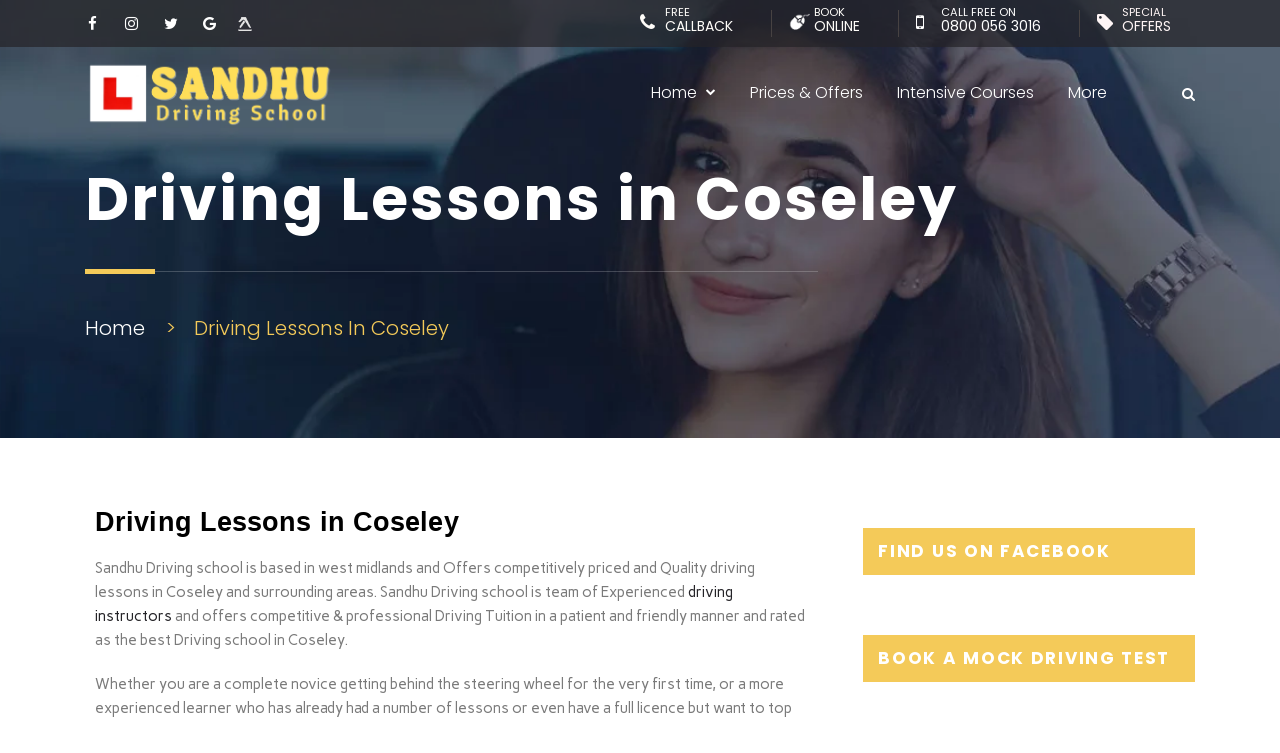

--- FILE ---
content_type: text/html; charset=UTF-8
request_url: https://sandhudrivingschool.com/driving-lessons-in-coseley/
body_size: 33417
content:
<!DOCTYPE html>
<html lang="en-US">
   <head>
<meta name="google-site-verification" content="T_zdGZK6GRl3iCMyHURb9xhS8uyNRXKByeHYDxcAGx8" />
      <meta charset="UTF-8" />
      <meta name="viewport" content="width=device-width, initial-scale=1" />
      <link rel="profile" href="https://gmpg.org/xfn/11" />
      <!-- CSS Begins
         ================================================== -->
      <meta http-equiv="Content-Security-Policy" content="upgrade-insecure-requests">
    <link rel="stylesheet" href="https://cdnjs.cloudflare.com/ajax/libs/twitter-bootstrap/4.1.2/css/bootstrap.min.css" integrity="sha256-zVUlvIh3NEZRYa9X/qpNY8P1aBy0d4FrI7bhfZSZVwc=" crossorigin="anonymous" />
      <link rel="stylesheet" media="all" href="https://sandhudrivingschool.com/wp-content/themes/driving/assets/css/animations.css">
      <link rel="stylesheet" media="all" href="https://sandhudrivingschool.com/wp-content/themes/driving/assets/css/regular.min.css">
      <link rel="stylesheet" media="all" href="https://sandhudrivingschool.com/wp-content/themes/driving/assets/css/brands.min.css">
      <link rel="stylesheet" media="all" href="https://sandhudrivingschool.com/wp-content/themes/driving/assets/css/solid.min.css">
      <link rel="stylesheet" href="https://cdnjs.cloudflare.com/ajax/libs/font-awesome/5.8.1/css/all.min.css" integrity="sha256-7rF6RaSKyh16288E3hVdzQtHyzatA2MQRGu0cf6pqqM=" crossorigin="anonymous" />
      <link rel="stylesheet" href="https://cdnjs.cloudflare.com/ajax/libs/font-awesome/4.7.0/css/font-awesome.min.css" integrity="sha256-eZrrJcwDc/3uDhsdt61sL2oOBY362qM3lon1gyExkL0=" crossorigin="anonymous" />
      <!-- <link rel="stylesheet" media="all" href="/assets/css/fontawesome.min.css"> -->
      <!-- <link rel="stylesheet" media="all" href="/assets/css/font-awesome.css"> -->
      <link rel="stylesheet" media="all" href="https://sandhudrivingschool.com/wp-content/themes/driving/assets/css/main.css" class="color-switcher-link">
      <link rel="stylesheet" media="all" href="https://cdnjs.cloudflare.com/ajax/libs/bootstrap-datepicker/1.3.0/css/datepicker.css">
      <!-- <link rel="stylesheet" media="all" href="/style.css" class=""> -->
      <script src="https://sandhudrivingschool.com/wp-content/themes/driving/assets/js/vendor/modernizr-custom.js" defer></script>
      <!--[if lt IE 9]>
      <script src="js/vendor/html5shiv.min.js"></script>
      <script src="js/vendor/respond.min.js"></script>
      <script src="js/vendor/jquery-1.12.4.min.js"></script>
      <![endif]-->
      <meta name='robots' content='index, follow, max-image-preview:large, max-snippet:-1, max-video-preview:-1' />
	<style>img:is([sizes="auto" i], [sizes^="auto," i]) { contain-intrinsic-size: 3000px 1500px }</style>
	
	<!-- This site is optimized with the Yoast SEO Premium plugin v18.5 (Yoast SEO v26.8) - https://yoast.com/product/yoast-seo-premium-wordpress/ -->
	<title>Driving Lessons in Coseley | Manual 3 Hrs for £45 | Sandhu Driving School</title>
	<meta name="description" content="If you want to learn how to drive and pass your driving test in the Coseley &amp; Sandwell area get in touch! Book online or call on 0800 056 3016" />
	<link rel="canonical" href="https://sandhudrivingschool.com/driving-lessons-in-coseley/" />
	<meta property="og:locale" content="en_US" />
	<meta property="og:type" content="article" />
	<meta property="og:title" content="sandhu driving school" />
	<meta property="og:description" content="driving lessons in Bilston" />
	<meta property="og:url" content="https://sandhudrivingschool.com/driving-lessons-in-coseley/" />
	<meta property="og:site_name" content="Sandhu Driving School - Automatic &amp; Manual driving lessons Tipton" />
	<meta property="article:modified_time" content="2023-01-16T20:00:02+00:00" />
	<meta property="og:image" content="https://sandhudrivingschool.com/wp-content/uploads/2019/07/yyy-1.jpg" />
	<meta property="og:image:width" content="644" />
	<meta property="og:image:height" content="429" />
	<meta property="og:image:type" content="image/jpeg" />
	<meta name="twitter:card" content="summary_large_image" />
	<meta name="twitter:title" content="Driving Lessons in Coseley" />
	<meta name="twitter:label1" content="Est. reading time" />
	<meta name="twitter:data1" content="4 minutes" />
	<script type="application/ld+json" class="yoast-schema-graph">{"@context":"https://schema.org","@graph":[{"@type":"WebPage","@id":"https://sandhudrivingschool.com/driving-lessons-in-coseley/","url":"https://sandhudrivingschool.com/driving-lessons-in-coseley/","name":"Driving Lessons in Coseley | Manual 3 Hrs for £45 | Sandhu Driving School","isPartOf":{"@id":"https://sandhudrivingschool.com/#website"},"primaryImageOfPage":{"@id":"https://sandhudrivingschool.com/driving-lessons-in-coseley/#primaryimage"},"image":{"@id":"https://sandhudrivingschool.com/driving-lessons-in-coseley/#primaryimage"},"thumbnailUrl":"https://sandhudrivingschool.com/wp-content/uploads/2019/07/yyy-1.jpg","datePublished":"2020-03-28T15:07:08+00:00","dateModified":"2023-01-16T20:00:02+00:00","description":"If you want to learn how to drive and pass your driving test in the Coseley & Sandwell area get in touch! Book online or call on 0800 056 3016","breadcrumb":{"@id":"https://sandhudrivingschool.com/driving-lessons-in-coseley/#breadcrumb"},"inLanguage":"en-US","potentialAction":[{"@type":"ReadAction","target":["https://sandhudrivingschool.com/driving-lessons-in-coseley/"]}]},{"@type":"ImageObject","inLanguage":"en-US","@id":"https://sandhudrivingschool.com/driving-lessons-in-coseley/#primaryimage","url":"https://sandhudrivingschool.com/wp-content/uploads/2019/07/yyy-1.jpg","contentUrl":"https://sandhudrivingschool.com/wp-content/uploads/2019/07/yyy-1.jpg","width":644,"height":429,"caption":"sandhu driving school"},{"@type":"BreadcrumbList","@id":"https://sandhudrivingschool.com/driving-lessons-in-coseley/#breadcrumb","itemListElement":[{"@type":"ListItem","position":1,"name":"Home","item":"https://sandhudrivingschool.com/"},{"@type":"ListItem","position":2,"name":"Driving Lessons in Coseley"}]},{"@type":"WebSite","@id":"https://sandhudrivingschool.com/#website","url":"https://sandhudrivingschool.com/","name":"Sandhu Driving School - Automatic &amp; Manual driving lessons Tipton","description":"Automatic driving school Tipton","publisher":{"@id":"https://sandhudrivingschool.com/#organization"},"potentialAction":[{"@type":"SearchAction","target":{"@type":"EntryPoint","urlTemplate":"https://sandhudrivingschool.com/?s={search_term_string}"},"query-input":{"@type":"PropertyValueSpecification","valueRequired":true,"valueName":"search_term_string"}}],"inLanguage":"en-US"},{"@type":"Organization","@id":"https://sandhudrivingschool.com/#organization","name":"Sandhu Driving School - Automatic &amp; Manual driving lessons Tipton","url":"https://sandhudrivingschool.com/","logo":{"@type":"ImageObject","inLanguage":"en-US","@id":"https://sandhudrivingschool.com/#/schema/logo/image/","url":"https://sandhudrivingschool.com/wp-content/uploads/2021/12/cropped-0471FF94-74CD-405A-AABC-DAA1D092F9DF.jpg","contentUrl":"https://sandhudrivingschool.com/wp-content/uploads/2021/12/cropped-0471FF94-74CD-405A-AABC-DAA1D092F9DF.jpg","width":190,"height":190,"caption":"Sandhu Driving School - Automatic &amp; Manual driving lessons Tipton"},"image":{"@id":"https://sandhudrivingschool.com/#/schema/logo/image/"}}]}</script>
	<!-- / Yoast SEO Premium plugin. -->


<link rel='dns-prefetch' href='//www.googletagmanager.com' />
<link rel="alternate" type="application/rss+xml" title="Sandhu Driving School - Automatic &amp; Manual driving lessons Tipton &raquo; Feed" href="https://sandhudrivingschool.com/feed/" />
<link rel="alternate" type="application/rss+xml" title="Sandhu Driving School - Automatic &amp; Manual driving lessons Tipton &raquo; Comments Feed" href="https://sandhudrivingschool.com/comments/feed/" />
		<!-- This site uses the Google Analytics by MonsterInsights plugin v8.11.0 - Using Analytics tracking - https://www.monsterinsights.com/ -->
							<script
				src="//www.googletagmanager.com/gtag/js?id=UA-146843816-1"  data-cfasync="false" data-wpfc-render="false" type="text/javascript" async></script>
			<script data-cfasync="false" data-wpfc-render="false" type="text/javascript">
				var mi_version = '8.11.0';
				var mi_track_user = true;
				var mi_no_track_reason = '';
				
								var disableStrs = [
															'ga-disable-UA-146843816-1',
									];

				/* Function to detect opted out users */
				function __gtagTrackerIsOptedOut() {
					for (var index = 0; index < disableStrs.length; index++) {
						if (document.cookie.indexOf(disableStrs[index] + '=true') > -1) {
							return true;
						}
					}

					return false;
				}

				/* Disable tracking if the opt-out cookie exists. */
				if (__gtagTrackerIsOptedOut()) {
					for (var index = 0; index < disableStrs.length; index++) {
						window[disableStrs[index]] = true;
					}
				}

				/* Opt-out function */
				function __gtagTrackerOptout() {
					for (var index = 0; index < disableStrs.length; index++) {
						document.cookie = disableStrs[index] + '=true; expires=Thu, 31 Dec 2099 23:59:59 UTC; path=/';
						window[disableStrs[index]] = true;
					}
				}

				if ('undefined' === typeof gaOptout) {
					function gaOptout() {
						__gtagTrackerOptout();
					}
				}
								window.dataLayer = window.dataLayer || [];

				window.MonsterInsightsDualTracker = {
					helpers: {},
					trackers: {},
				};
				if (mi_track_user) {
					function __gtagDataLayer() {
						dataLayer.push(arguments);
					}

					function __gtagTracker(type, name, parameters) {
						if (!parameters) {
							parameters = {};
						}

						if (parameters.send_to) {
							__gtagDataLayer.apply(null, arguments);
							return;
						}

						if (type === 'event') {
							
														parameters.send_to = monsterinsights_frontend.ua;
							__gtagDataLayer(type, name, parameters);
													} else {
							__gtagDataLayer.apply(null, arguments);
						}
					}

					__gtagTracker('js', new Date());
					__gtagTracker('set', {
						'developer_id.dZGIzZG': true,
											});
															__gtagTracker('config', 'UA-146843816-1', {"forceSSL":"true","link_attribution":"true","linker":{"domains":["https:\/\/sandhudrivingschool.com"]}} );
										window.gtag = __gtagTracker;										(function () {
						/* https://developers.google.com/analytics/devguides/collection/analyticsjs/ */
						/* ga and __gaTracker compatibility shim. */
						var noopfn = function () {
							return null;
						};
						var newtracker = function () {
							return new Tracker();
						};
						var Tracker = function () {
							return null;
						};
						var p = Tracker.prototype;
						p.get = noopfn;
						p.set = noopfn;
						p.send = function () {
							var args = Array.prototype.slice.call(arguments);
							args.unshift('send');
							__gaTracker.apply(null, args);
						};
						var __gaTracker = function () {
							var len = arguments.length;
							if (len === 0) {
								return;
							}
							var f = arguments[len - 1];
							if (typeof f !== 'object' || f === null || typeof f.hitCallback !== 'function') {
								if ('send' === arguments[0]) {
									var hitConverted, hitObject = false, action;
									if ('event' === arguments[1]) {
										if ('undefined' !== typeof arguments[3]) {
											hitObject = {
												'eventAction': arguments[3],
												'eventCategory': arguments[2],
												'eventLabel': arguments[4],
												'value': arguments[5] ? arguments[5] : 1,
											}
										}
									}
									if ('pageview' === arguments[1]) {
										if ('undefined' !== typeof arguments[2]) {
											hitObject = {
												'eventAction': 'page_view',
												'page_path': arguments[2],
											}
										}
									}
									if (typeof arguments[2] === 'object') {
										hitObject = arguments[2];
									}
									if (typeof arguments[5] === 'object') {
										Object.assign(hitObject, arguments[5]);
									}
									if ('undefined' !== typeof arguments[1].hitType) {
										hitObject = arguments[1];
										if ('pageview' === hitObject.hitType) {
											hitObject.eventAction = 'page_view';
										}
									}
									if (hitObject) {
										action = 'timing' === arguments[1].hitType ? 'timing_complete' : hitObject.eventAction;
										hitConverted = mapArgs(hitObject);
										__gtagTracker('event', action, hitConverted);
									}
								}
								return;
							}

							function mapArgs(args) {
								var arg, hit = {};
								var gaMap = {
									'eventCategory': 'event_category',
									'eventAction': 'event_action',
									'eventLabel': 'event_label',
									'eventValue': 'event_value',
									'nonInteraction': 'non_interaction',
									'timingCategory': 'event_category',
									'timingVar': 'name',
									'timingValue': 'value',
									'timingLabel': 'event_label',
									'page': 'page_path',
									'location': 'page_location',
									'title': 'page_title',
								};
								for (arg in args) {
																		if (!(!args.hasOwnProperty(arg) || !gaMap.hasOwnProperty(arg))) {
										hit[gaMap[arg]] = args[arg];
									} else {
										hit[arg] = args[arg];
									}
								}
								return hit;
							}

							try {
								f.hitCallback();
							} catch (ex) {
							}
						};
						__gaTracker.create = newtracker;
						__gaTracker.getByName = newtracker;
						__gaTracker.getAll = function () {
							return [];
						};
						__gaTracker.remove = noopfn;
						__gaTracker.loaded = true;
						window['__gaTracker'] = __gaTracker;
					})();
									} else {
										console.log("");
					(function () {
						function __gtagTracker() {
							return null;
						}

						window['__gtagTracker'] = __gtagTracker;
						window['gtag'] = __gtagTracker;
					})();
									}
			</script>
				<!-- / Google Analytics by MonsterInsights -->
		<script type="text/javascript">
/* <![CDATA[ */
window._wpemojiSettings = {"baseUrl":"https:\/\/s.w.org\/images\/core\/emoji\/15.0.3\/72x72\/","ext":".png","svgUrl":"https:\/\/s.w.org\/images\/core\/emoji\/15.0.3\/svg\/","svgExt":".svg","source":{"concatemoji":"https:\/\/sandhudrivingschool.com\/wp-includes\/js\/wp-emoji-release.min.js?ver=6.7.4"}};
/*! This file is auto-generated */
!function(i,n){var o,s,e;function c(e){try{var t={supportTests:e,timestamp:(new Date).valueOf()};sessionStorage.setItem(o,JSON.stringify(t))}catch(e){}}function p(e,t,n){e.clearRect(0,0,e.canvas.width,e.canvas.height),e.fillText(t,0,0);var t=new Uint32Array(e.getImageData(0,0,e.canvas.width,e.canvas.height).data),r=(e.clearRect(0,0,e.canvas.width,e.canvas.height),e.fillText(n,0,0),new Uint32Array(e.getImageData(0,0,e.canvas.width,e.canvas.height).data));return t.every(function(e,t){return e===r[t]})}function u(e,t,n){switch(t){case"flag":return n(e,"\ud83c\udff3\ufe0f\u200d\u26a7\ufe0f","\ud83c\udff3\ufe0f\u200b\u26a7\ufe0f")?!1:!n(e,"\ud83c\uddfa\ud83c\uddf3","\ud83c\uddfa\u200b\ud83c\uddf3")&&!n(e,"\ud83c\udff4\udb40\udc67\udb40\udc62\udb40\udc65\udb40\udc6e\udb40\udc67\udb40\udc7f","\ud83c\udff4\u200b\udb40\udc67\u200b\udb40\udc62\u200b\udb40\udc65\u200b\udb40\udc6e\u200b\udb40\udc67\u200b\udb40\udc7f");case"emoji":return!n(e,"\ud83d\udc26\u200d\u2b1b","\ud83d\udc26\u200b\u2b1b")}return!1}function f(e,t,n){var r="undefined"!=typeof WorkerGlobalScope&&self instanceof WorkerGlobalScope?new OffscreenCanvas(300,150):i.createElement("canvas"),a=r.getContext("2d",{willReadFrequently:!0}),o=(a.textBaseline="top",a.font="600 32px Arial",{});return e.forEach(function(e){o[e]=t(a,e,n)}),o}function t(e){var t=i.createElement("script");t.src=e,t.defer=!0,i.head.appendChild(t)}"undefined"!=typeof Promise&&(o="wpEmojiSettingsSupports",s=["flag","emoji"],n.supports={everything:!0,everythingExceptFlag:!0},e=new Promise(function(e){i.addEventListener("DOMContentLoaded",e,{once:!0})}),new Promise(function(t){var n=function(){try{var e=JSON.parse(sessionStorage.getItem(o));if("object"==typeof e&&"number"==typeof e.timestamp&&(new Date).valueOf()<e.timestamp+604800&&"object"==typeof e.supportTests)return e.supportTests}catch(e){}return null}();if(!n){if("undefined"!=typeof Worker&&"undefined"!=typeof OffscreenCanvas&&"undefined"!=typeof URL&&URL.createObjectURL&&"undefined"!=typeof Blob)try{var e="postMessage("+f.toString()+"("+[JSON.stringify(s),u.toString(),p.toString()].join(",")+"));",r=new Blob([e],{type:"text/javascript"}),a=new Worker(URL.createObjectURL(r),{name:"wpTestEmojiSupports"});return void(a.onmessage=function(e){c(n=e.data),a.terminate(),t(n)})}catch(e){}c(n=f(s,u,p))}t(n)}).then(function(e){for(var t in e)n.supports[t]=e[t],n.supports.everything=n.supports.everything&&n.supports[t],"flag"!==t&&(n.supports.everythingExceptFlag=n.supports.everythingExceptFlag&&n.supports[t]);n.supports.everythingExceptFlag=n.supports.everythingExceptFlag&&!n.supports.flag,n.DOMReady=!1,n.readyCallback=function(){n.DOMReady=!0}}).then(function(){return e}).then(function(){var e;n.supports.everything||(n.readyCallback(),(e=n.source||{}).concatemoji?t(e.concatemoji):e.wpemoji&&e.twemoji&&(t(e.twemoji),t(e.wpemoji)))}))}((window,document),window._wpemojiSettings);
/* ]]> */
</script>
<style id='wp-emoji-styles-inline-css' type='text/css'>

	img.wp-smiley, img.emoji {
		display: inline !important;
		border: none !important;
		box-shadow: none !important;
		height: 1em !important;
		width: 1em !important;
		margin: 0 0.07em !important;
		vertical-align: -0.1em !important;
		background: none !important;
		padding: 0 !important;
	}
</style>
<link rel='stylesheet' id='wp-block-library-css' href='https://sandhudrivingschool.com/wp-includes/css/dist/block-library/style.min.css?ver=6.7.4' type='text/css' media='all' />
<style id='wp-block-library-theme-inline-css' type='text/css'>
.wp-block-audio :where(figcaption){color:#555;font-size:13px;text-align:center}.is-dark-theme .wp-block-audio :where(figcaption){color:#ffffffa6}.wp-block-audio{margin:0 0 1em}.wp-block-code{border:1px solid #ccc;border-radius:4px;font-family:Menlo,Consolas,monaco,monospace;padding:.8em 1em}.wp-block-embed :where(figcaption){color:#555;font-size:13px;text-align:center}.is-dark-theme .wp-block-embed :where(figcaption){color:#ffffffa6}.wp-block-embed{margin:0 0 1em}.blocks-gallery-caption{color:#555;font-size:13px;text-align:center}.is-dark-theme .blocks-gallery-caption{color:#ffffffa6}:root :where(.wp-block-image figcaption){color:#555;font-size:13px;text-align:center}.is-dark-theme :root :where(.wp-block-image figcaption){color:#ffffffa6}.wp-block-image{margin:0 0 1em}.wp-block-pullquote{border-bottom:4px solid;border-top:4px solid;color:currentColor;margin-bottom:1.75em}.wp-block-pullquote cite,.wp-block-pullquote footer,.wp-block-pullquote__citation{color:currentColor;font-size:.8125em;font-style:normal;text-transform:uppercase}.wp-block-quote{border-left:.25em solid;margin:0 0 1.75em;padding-left:1em}.wp-block-quote cite,.wp-block-quote footer{color:currentColor;font-size:.8125em;font-style:normal;position:relative}.wp-block-quote:where(.has-text-align-right){border-left:none;border-right:.25em solid;padding-left:0;padding-right:1em}.wp-block-quote:where(.has-text-align-center){border:none;padding-left:0}.wp-block-quote.is-large,.wp-block-quote.is-style-large,.wp-block-quote:where(.is-style-plain){border:none}.wp-block-search .wp-block-search__label{font-weight:700}.wp-block-search__button{border:1px solid #ccc;padding:.375em .625em}:where(.wp-block-group.has-background){padding:1.25em 2.375em}.wp-block-separator.has-css-opacity{opacity:.4}.wp-block-separator{border:none;border-bottom:2px solid;margin-left:auto;margin-right:auto}.wp-block-separator.has-alpha-channel-opacity{opacity:1}.wp-block-separator:not(.is-style-wide):not(.is-style-dots){width:100px}.wp-block-separator.has-background:not(.is-style-dots){border-bottom:none;height:1px}.wp-block-separator.has-background:not(.is-style-wide):not(.is-style-dots){height:2px}.wp-block-table{margin:0 0 1em}.wp-block-table td,.wp-block-table th{word-break:normal}.wp-block-table :where(figcaption){color:#555;font-size:13px;text-align:center}.is-dark-theme .wp-block-table :where(figcaption){color:#ffffffa6}.wp-block-video :where(figcaption){color:#555;font-size:13px;text-align:center}.is-dark-theme .wp-block-video :where(figcaption){color:#ffffffa6}.wp-block-video{margin:0 0 1em}:root :where(.wp-block-template-part.has-background){margin-bottom:0;margin-top:0;padding:1.25em 2.375em}
</style>
<link rel='stylesheet' id='wc-block-style-css' href='https://sandhudrivingschool.com/wp-content/plugins/woocommerce/packages/woocommerce-blocks/build/style.css?ver=2.5.14' type='text/css' media='all' />
<style id='classic-theme-styles-inline-css' type='text/css'>
/*! This file is auto-generated */
.wp-block-button__link{color:#fff;background-color:#32373c;border-radius:9999px;box-shadow:none;text-decoration:none;padding:calc(.667em + 2px) calc(1.333em + 2px);font-size:1.125em}.wp-block-file__button{background:#32373c;color:#fff;text-decoration:none}
</style>
<style id='global-styles-inline-css' type='text/css'>
:root{--wp--preset--aspect-ratio--square: 1;--wp--preset--aspect-ratio--4-3: 4/3;--wp--preset--aspect-ratio--3-4: 3/4;--wp--preset--aspect-ratio--3-2: 3/2;--wp--preset--aspect-ratio--2-3: 2/3;--wp--preset--aspect-ratio--16-9: 16/9;--wp--preset--aspect-ratio--9-16: 9/16;--wp--preset--color--black: #000000;--wp--preset--color--cyan-bluish-gray: #abb8c3;--wp--preset--color--white: #FFF;--wp--preset--color--pale-pink: #f78da7;--wp--preset--color--vivid-red: #cf2e2e;--wp--preset--color--luminous-vivid-orange: #ff6900;--wp--preset--color--luminous-vivid-amber: #fcb900;--wp--preset--color--light-green-cyan: #7bdcb5;--wp--preset--color--vivid-green-cyan: #00d084;--wp--preset--color--pale-cyan-blue: #8ed1fc;--wp--preset--color--vivid-cyan-blue: #0693e3;--wp--preset--color--vivid-purple: #9b51e0;--wp--preset--color--primary: #0073a8;--wp--preset--color--secondary: #005075;--wp--preset--color--dark-gray: #111;--wp--preset--color--light-gray: #767676;--wp--preset--gradient--vivid-cyan-blue-to-vivid-purple: linear-gradient(135deg,rgba(6,147,227,1) 0%,rgb(155,81,224) 100%);--wp--preset--gradient--light-green-cyan-to-vivid-green-cyan: linear-gradient(135deg,rgb(122,220,180) 0%,rgb(0,208,130) 100%);--wp--preset--gradient--luminous-vivid-amber-to-luminous-vivid-orange: linear-gradient(135deg,rgba(252,185,0,1) 0%,rgba(255,105,0,1) 100%);--wp--preset--gradient--luminous-vivid-orange-to-vivid-red: linear-gradient(135deg,rgba(255,105,0,1) 0%,rgb(207,46,46) 100%);--wp--preset--gradient--very-light-gray-to-cyan-bluish-gray: linear-gradient(135deg,rgb(238,238,238) 0%,rgb(169,184,195) 100%);--wp--preset--gradient--cool-to-warm-spectrum: linear-gradient(135deg,rgb(74,234,220) 0%,rgb(151,120,209) 20%,rgb(207,42,186) 40%,rgb(238,44,130) 60%,rgb(251,105,98) 80%,rgb(254,248,76) 100%);--wp--preset--gradient--blush-light-purple: linear-gradient(135deg,rgb(255,206,236) 0%,rgb(152,150,240) 100%);--wp--preset--gradient--blush-bordeaux: linear-gradient(135deg,rgb(254,205,165) 0%,rgb(254,45,45) 50%,rgb(107,0,62) 100%);--wp--preset--gradient--luminous-dusk: linear-gradient(135deg,rgb(255,203,112) 0%,rgb(199,81,192) 50%,rgb(65,88,208) 100%);--wp--preset--gradient--pale-ocean: linear-gradient(135deg,rgb(255,245,203) 0%,rgb(182,227,212) 50%,rgb(51,167,181) 100%);--wp--preset--gradient--electric-grass: linear-gradient(135deg,rgb(202,248,128) 0%,rgb(113,206,126) 100%);--wp--preset--gradient--midnight: linear-gradient(135deg,rgb(2,3,129) 0%,rgb(40,116,252) 100%);--wp--preset--font-size--small: 19.5px;--wp--preset--font-size--medium: 20px;--wp--preset--font-size--large: 36.5px;--wp--preset--font-size--x-large: 42px;--wp--preset--font-size--normal: 22px;--wp--preset--font-size--huge: 49.5px;--wp--preset--spacing--20: 0.44rem;--wp--preset--spacing--30: 0.67rem;--wp--preset--spacing--40: 1rem;--wp--preset--spacing--50: 1.5rem;--wp--preset--spacing--60: 2.25rem;--wp--preset--spacing--70: 3.38rem;--wp--preset--spacing--80: 5.06rem;--wp--preset--shadow--natural: 6px 6px 9px rgba(0, 0, 0, 0.2);--wp--preset--shadow--deep: 12px 12px 50px rgba(0, 0, 0, 0.4);--wp--preset--shadow--sharp: 6px 6px 0px rgba(0, 0, 0, 0.2);--wp--preset--shadow--outlined: 6px 6px 0px -3px rgba(255, 255, 255, 1), 6px 6px rgba(0, 0, 0, 1);--wp--preset--shadow--crisp: 6px 6px 0px rgba(0, 0, 0, 1);}:where(.is-layout-flex){gap: 0.5em;}:where(.is-layout-grid){gap: 0.5em;}body .is-layout-flex{display: flex;}.is-layout-flex{flex-wrap: wrap;align-items: center;}.is-layout-flex > :is(*, div){margin: 0;}body .is-layout-grid{display: grid;}.is-layout-grid > :is(*, div){margin: 0;}:where(.wp-block-columns.is-layout-flex){gap: 2em;}:where(.wp-block-columns.is-layout-grid){gap: 2em;}:where(.wp-block-post-template.is-layout-flex){gap: 1.25em;}:where(.wp-block-post-template.is-layout-grid){gap: 1.25em;}.has-black-color{color: var(--wp--preset--color--black) !important;}.has-cyan-bluish-gray-color{color: var(--wp--preset--color--cyan-bluish-gray) !important;}.has-white-color{color: var(--wp--preset--color--white) !important;}.has-pale-pink-color{color: var(--wp--preset--color--pale-pink) !important;}.has-vivid-red-color{color: var(--wp--preset--color--vivid-red) !important;}.has-luminous-vivid-orange-color{color: var(--wp--preset--color--luminous-vivid-orange) !important;}.has-luminous-vivid-amber-color{color: var(--wp--preset--color--luminous-vivid-amber) !important;}.has-light-green-cyan-color{color: var(--wp--preset--color--light-green-cyan) !important;}.has-vivid-green-cyan-color{color: var(--wp--preset--color--vivid-green-cyan) !important;}.has-pale-cyan-blue-color{color: var(--wp--preset--color--pale-cyan-blue) !important;}.has-vivid-cyan-blue-color{color: var(--wp--preset--color--vivid-cyan-blue) !important;}.has-vivid-purple-color{color: var(--wp--preset--color--vivid-purple) !important;}.has-black-background-color{background-color: var(--wp--preset--color--black) !important;}.has-cyan-bluish-gray-background-color{background-color: var(--wp--preset--color--cyan-bluish-gray) !important;}.has-white-background-color{background-color: var(--wp--preset--color--white) !important;}.has-pale-pink-background-color{background-color: var(--wp--preset--color--pale-pink) !important;}.has-vivid-red-background-color{background-color: var(--wp--preset--color--vivid-red) !important;}.has-luminous-vivid-orange-background-color{background-color: var(--wp--preset--color--luminous-vivid-orange) !important;}.has-luminous-vivid-amber-background-color{background-color: var(--wp--preset--color--luminous-vivid-amber) !important;}.has-light-green-cyan-background-color{background-color: var(--wp--preset--color--light-green-cyan) !important;}.has-vivid-green-cyan-background-color{background-color: var(--wp--preset--color--vivid-green-cyan) !important;}.has-pale-cyan-blue-background-color{background-color: var(--wp--preset--color--pale-cyan-blue) !important;}.has-vivid-cyan-blue-background-color{background-color: var(--wp--preset--color--vivid-cyan-blue) !important;}.has-vivid-purple-background-color{background-color: var(--wp--preset--color--vivid-purple) !important;}.has-black-border-color{border-color: var(--wp--preset--color--black) !important;}.has-cyan-bluish-gray-border-color{border-color: var(--wp--preset--color--cyan-bluish-gray) !important;}.has-white-border-color{border-color: var(--wp--preset--color--white) !important;}.has-pale-pink-border-color{border-color: var(--wp--preset--color--pale-pink) !important;}.has-vivid-red-border-color{border-color: var(--wp--preset--color--vivid-red) !important;}.has-luminous-vivid-orange-border-color{border-color: var(--wp--preset--color--luminous-vivid-orange) !important;}.has-luminous-vivid-amber-border-color{border-color: var(--wp--preset--color--luminous-vivid-amber) !important;}.has-light-green-cyan-border-color{border-color: var(--wp--preset--color--light-green-cyan) !important;}.has-vivid-green-cyan-border-color{border-color: var(--wp--preset--color--vivid-green-cyan) !important;}.has-pale-cyan-blue-border-color{border-color: var(--wp--preset--color--pale-cyan-blue) !important;}.has-vivid-cyan-blue-border-color{border-color: var(--wp--preset--color--vivid-cyan-blue) !important;}.has-vivid-purple-border-color{border-color: var(--wp--preset--color--vivid-purple) !important;}.has-vivid-cyan-blue-to-vivid-purple-gradient-background{background: var(--wp--preset--gradient--vivid-cyan-blue-to-vivid-purple) !important;}.has-light-green-cyan-to-vivid-green-cyan-gradient-background{background: var(--wp--preset--gradient--light-green-cyan-to-vivid-green-cyan) !important;}.has-luminous-vivid-amber-to-luminous-vivid-orange-gradient-background{background: var(--wp--preset--gradient--luminous-vivid-amber-to-luminous-vivid-orange) !important;}.has-luminous-vivid-orange-to-vivid-red-gradient-background{background: var(--wp--preset--gradient--luminous-vivid-orange-to-vivid-red) !important;}.has-very-light-gray-to-cyan-bluish-gray-gradient-background{background: var(--wp--preset--gradient--very-light-gray-to-cyan-bluish-gray) !important;}.has-cool-to-warm-spectrum-gradient-background{background: var(--wp--preset--gradient--cool-to-warm-spectrum) !important;}.has-blush-light-purple-gradient-background{background: var(--wp--preset--gradient--blush-light-purple) !important;}.has-blush-bordeaux-gradient-background{background: var(--wp--preset--gradient--blush-bordeaux) !important;}.has-luminous-dusk-gradient-background{background: var(--wp--preset--gradient--luminous-dusk) !important;}.has-pale-ocean-gradient-background{background: var(--wp--preset--gradient--pale-ocean) !important;}.has-electric-grass-gradient-background{background: var(--wp--preset--gradient--electric-grass) !important;}.has-midnight-gradient-background{background: var(--wp--preset--gradient--midnight) !important;}.has-small-font-size{font-size: var(--wp--preset--font-size--small) !important;}.has-medium-font-size{font-size: var(--wp--preset--font-size--medium) !important;}.has-large-font-size{font-size: var(--wp--preset--font-size--large) !important;}.has-x-large-font-size{font-size: var(--wp--preset--font-size--x-large) !important;}
:where(.wp-block-post-template.is-layout-flex){gap: 1.25em;}:where(.wp-block-post-template.is-layout-grid){gap: 1.25em;}
:where(.wp-block-columns.is-layout-flex){gap: 2em;}:where(.wp-block-columns.is-layout-grid){gap: 2em;}
:root :where(.wp-block-pullquote){font-size: 1.5em;line-height: 1.6;}
</style>
<link rel='stylesheet' id='contact-form-7-css' href='https://sandhudrivingschool.com/wp-content/plugins/contact-form-7/includes/css/styles.css?ver=6.1.4' type='text/css' media='all' />
<link rel='stylesheet' id='google_business_reviews_rating_wp_css-css' href='https://sandhudrivingschool.com/wp-content/plugins/g-business-reviews-rating/wp/css/css.css?ver=6.7.4' type='text/css' media='all' />
<link rel='stylesheet' id='woocommerce-layout-css' href='https://sandhudrivingschool.com/wp-content/plugins/woocommerce/assets/css/woocommerce-layout.css?ver=3.9.5' type='text/css' media='all' />
<link rel='stylesheet' id='woocommerce-smallscreen-css' href='https://sandhudrivingschool.com/wp-content/plugins/woocommerce/assets/css/woocommerce-smallscreen.css?ver=3.9.5' type='text/css' media='only screen and (max-width: 768px)' />
<link rel='stylesheet' id='woocommerce-general-css' href='https://sandhudrivingschool.com/wp-content/plugins/woocommerce/assets/css/woocommerce.css?ver=3.9.5' type='text/css' media='all' />
<style id='woocommerce-inline-inline-css' type='text/css'>
.woocommerce form .form-row .required { visibility: visible; }
</style>
<link rel='stylesheet' id='wpforms-full-css' href='https://sandhudrivingschool.com/wp-content/plugins/wpforms/assets/css/wpforms-full.min.css?ver=1.7.6' type='text/css' media='all' />
<link rel='stylesheet' id='twentynineteen-style-css' href='https://sandhudrivingschool.com/wp-content/themes/driving/style.css?ver=1.1' type='text/css' media='all' />
<link rel='stylesheet' id='twentynineteen-print-style-css' href='https://sandhudrivingschool.com/wp-content/themes/driving/print.css?ver=1.1' type='text/css' media='print' />
<link rel='stylesheet' id='elementor-icons-css' href='https://sandhudrivingschool.com/wp-content/plugins/elementor/assets/lib/eicons/css/elementor-icons.min.css?ver=5.11.0' type='text/css' media='all' />
<link rel='stylesheet' id='elementor-frontend-legacy-css' href='https://sandhudrivingschool.com/wp-content/plugins/elementor/assets/css/frontend-legacy.min.css?ver=3.3.0' type='text/css' media='all' />
<link rel='stylesheet' id='elementor-frontend-css' href='https://sandhudrivingschool.com/wp-content/plugins/elementor/assets/css/frontend.min.css?ver=3.3.0' type='text/css' media='all' />
<style id='elementor-frontend-inline-css' type='text/css'>
@font-face{font-family:eicons;src:url(https://sandhudrivingschool.com/wp-content/plugins/elementor/assets/lib/eicons/fonts/eicons.eot?5.10.0);src:url(https://sandhudrivingschool.com/wp-content/plugins/elementor/assets/lib/eicons/fonts/eicons.eot?5.10.0#iefix) format("embedded-opentype"),url(https://sandhudrivingschool.com/wp-content/plugins/elementor/assets/lib/eicons/fonts/eicons.woff2?5.10.0) format("woff2"),url(https://sandhudrivingschool.com/wp-content/plugins/elementor/assets/lib/eicons/fonts/eicons.woff?5.10.0) format("woff"),url(https://sandhudrivingschool.com/wp-content/plugins/elementor/assets/lib/eicons/fonts/eicons.ttf?5.10.0) format("truetype"),url(https://sandhudrivingschool.com/wp-content/plugins/elementor/assets/lib/eicons/fonts/eicons.svg?5.10.0#eicon) format("svg");font-weight:400;font-style:normal}
</style>
<link rel='stylesheet' id='elementor-post-2080-css' href='https://sandhudrivingschool.com/wp-content/uploads/elementor/css/post-2080.css?ver=1735818958' type='text/css' media='all' />
<link rel='stylesheet' id='font-awesome-css' href='https://sandhudrivingschool.com/wp-content/plugins/elementor/assets/lib/font-awesome/css/font-awesome.min.css?ver=4.7.0' type='text/css' media='all' />
<link rel='stylesheet' id='elementor-global-css' href='https://sandhudrivingschool.com/wp-content/uploads/elementor/css/global.css?ver=1735818958' type='text/css' media='all' />
<link rel='stylesheet' id='elementor-post-2459-css' href='https://sandhudrivingschool.com/wp-content/uploads/elementor/css/post-2459.css?ver=1735971464' type='text/css' media='all' />
<link rel='stylesheet' id='rpt-css' href='https://sandhudrivingschool.com/wp-content/plugins/dk-pricr-responsive-pricing-table/inc/css/rpt_style.min.css?ver=5.1.7' type='text/css' media='all' />
<link rel='stylesheet' id='google-fonts-1-css' href='https://fonts.googleapis.com/css?family=Roboto%3A100%2C100italic%2C200%2C200italic%2C300%2C300italic%2C400%2C400italic%2C500%2C500italic%2C600%2C600italic%2C700%2C700italic%2C800%2C800italic%2C900%2C900italic%7CRoboto+Slab%3A100%2C100italic%2C200%2C200italic%2C300%2C300italic%2C400%2C400italic%2C500%2C500italic%2C600%2C600italic%2C700%2C700italic%2C800%2C800italic%2C900%2C900italic%7CCarme%3A100%2C100italic%2C200%2C200italic%2C300%2C300italic%2C400%2C400italic%2C500%2C500italic%2C600%2C600italic%2C700%2C700italic%2C800%2C800italic%2C900%2C900italic%7CSriracha%3A100%2C100italic%2C200%2C200italic%2C300%2C300italic%2C400%2C400italic%2C500%2C500italic%2C600%2C600italic%2C700%2C700italic%2C800%2C800italic%2C900%2C900italic&#038;display=auto&#038;ver=6.7.4' type='text/css' media='all' />
<script type="text/javascript" src="https://sandhudrivingschool.com/wp-content/plugins/google-analytics-for-wordpress/assets/js/frontend-gtag.min.js?ver=8.11.0" id="monsterinsights-frontend-script-js"></script>
<script data-cfasync="false" data-wpfc-render="false" type="text/javascript" id='monsterinsights-frontend-script-js-extra'>/* <![CDATA[ */
var monsterinsights_frontend = {"js_events_tracking":"true","download_extensions":"doc,pdf,ppt,zip,xls,docx,pptx,xlsx","inbound_paths":"[{\"path\":\"\\\/go\\\/\",\"label\":\"affiliate\"},{\"path\":\"\\\/recommend\\\/\",\"label\":\"affiliate\"}]","home_url":"https:\/\/sandhudrivingschool.com","hash_tracking":"false","ua":"UA-146843816-1","v4_id":""};/* ]]> */
</script>
<script type="text/javascript" src="https://sandhudrivingschool.com/wp-includes/js/jquery/jquery.min.js?ver=3.7.1" id="jquery-core-js"></script>
<script type="text/javascript" src="https://sandhudrivingschool.com/wp-includes/js/jquery/jquery-migrate.min.js?ver=3.4.1" id="jquery-migrate-js"></script>
<script type="text/javascript" src="https://sandhudrivingschool.com/wp-content/plugins/g-business-reviews-rating/wp/js/js.js?ver=6.7.4" id="google_business_reviews_rating_wp_js-js"></script>

<!-- Google tag (gtag.js) snippet added by Site Kit -->
<!-- Google Analytics snippet added by Site Kit -->
<!-- Google Ads snippet added by Site Kit -->
<script type="text/javascript" src="https://www.googletagmanager.com/gtag/js?id=GT-WBL9DKR" id="google_gtagjs-js" async></script>
<script type="text/javascript" id="google_gtagjs-js-after">
/* <![CDATA[ */
window.dataLayer = window.dataLayer || [];function gtag(){dataLayer.push(arguments);}
gtag("set","linker",{"domains":["sandhudrivingschool.com"]});
gtag("js", new Date());
gtag("set", "developer_id.dZTNiMT", true);
gtag("config", "GT-WBL9DKR");
gtag("config", "AW-845193035");
 window._googlesitekit = window._googlesitekit || {}; window._googlesitekit.throttledEvents = []; window._googlesitekit.gtagEvent = (name, data) => { var key = JSON.stringify( { name, data } ); if ( !! window._googlesitekit.throttledEvents[ key ] ) { return; } window._googlesitekit.throttledEvents[ key ] = true; setTimeout( () => { delete window._googlesitekit.throttledEvents[ key ]; }, 5 ); gtag( "event", name, { ...data, event_source: "site-kit" } ); }; 
/* ]]> */
</script>
<script type="text/javascript" src="https://sandhudrivingschool.com/wp-content/plugins/dk-pricr-responsive-pricing-table/inc/js/rpt.min.js?ver=5.1.7" id="rpt-js"></script>
<link rel="https://api.w.org/" href="https://sandhudrivingschool.com/wp-json/" /><link rel="alternate" title="JSON" type="application/json" href="https://sandhudrivingschool.com/wp-json/wp/v2/pages/2459" /><link rel="EditURI" type="application/rsd+xml" title="RSD" href="https://sandhudrivingschool.com/xmlrpc.php?rsd" />
<meta name="generator" content="WordPress 6.7.4" />
<meta name="generator" content="WooCommerce 3.9.5" />
<link rel='shortlink' href='https://sandhudrivingschool.com/?p=2459' />
<link rel="alternate" title="oEmbed (JSON)" type="application/json+oembed" href="https://sandhudrivingschool.com/wp-json/oembed/1.0/embed?url=https%3A%2F%2Fsandhudrivingschool.com%2Fdriving-lessons-in-coseley%2F" />
<link rel="alternate" title="oEmbed (XML)" type="text/xml+oembed" href="https://sandhudrivingschool.com/wp-json/oembed/1.0/embed?url=https%3A%2F%2Fsandhudrivingschool.com%2Fdriving-lessons-in-coseley%2F&#038;format=xml" />
<meta name="generator" content="Site Kit by Google 1.165.0" />	<noscript><style>.woocommerce-product-gallery{ opacity: 1 !important; }</style></noscript>
	<meta name="google-site-verification" content="WIOBqMi0rE8DFQ2Bbk9lANUMH13GSOi0R2393-bVQy0"><link rel="icon" href="https://sandhudrivingschool.com/wp-content/uploads/2019/06/cropped-sdsggggg-32x32.png" sizes="32x32" />
<link rel="icon" href="https://sandhudrivingschool.com/wp-content/uploads/2019/06/cropped-sdsggggg-192x192.png" sizes="192x192" />
<link rel="apple-touch-icon" href="https://sandhudrivingschool.com/wp-content/uploads/2019/06/cropped-sdsggggg-180x180.png" />
<meta name="msapplication-TileImage" content="https://sandhudrivingschool.com/wp-content/uploads/2019/06/cropped-sdsggggg-270x270.png" />
		<style type="text/css" id="wp-custom-css">
			.cover-image > img {
	visibility: visible;
}
select.form-control:not([size]):not([multiple]) {
    height: calc(2.25rem + 7px);
}

@media (min-width: 600px) {
	.cover-image > img {
			visibility: visible;
	}
}

.xoo-wsc-basket{display:none;}
.c-gutter-0 [class*="col-"], .row.c-gutter-0 > [class*="col-"],
[wpforms id="3917"]
{
    padding-left: 51px;
    padding-right: 50px;
}
#wpforms-4100{
	padding:30px;
	background-color:#f4ca59;
}
#wpforms-4100 input[type="text"], #wpforms-4100 input[type="email"]{
	padding:10px !important;
	background-color:#fff !important;
}
#wpforms-4100 input[type="tel"]{
	background-color:#fff !important;
}

#mail_modal.modal > .container > .row {
    background: #fff0 !important;
}
#mail_modal .ls {
    background-color: #fff0 !important;
}
#sign_in_modal .ls{
	background-color: #fff0 !important;
}
#sign_in_modal.modal > .container > .row, #sign_up_modal.modal > .container > .row {
    background-color: #fff0 !important;
}

#wpforms-3917{
	padding:30px;
	background-color:#f4ca59;
}
#wpforms-3917 input[type="text"], #wpforms-3917 input[type="email"]{
	padding:10px !important;
	background-color:#fff !important;
}
#wpforms-3917 input[type="tel"]{
	background-color:#fff !important;
}

@media (max-width: 767px){
#sign_in_modal.modal {
    top: 135px;
}
}		</style>
		        <!--<script src="https://www.google.com/recaptcha/enterprise.js?render=6LcY-1ArAAAAAHI-XXAb4iDOskgbsvdddlPGIavI"></script>-->
  <!-- Your code -->
  <!--<script src="https://www.google.com/recaptcha/api.js" async defer></script>-->
  <!--<div class="g-recaptcha" data-sitekey="6LcPdlYrAAAAAJgyLX41iTBaJ6ocuAzrppQGL1Y5" data-callback="onSubmit"></div>-->
 <script src="https://js.hcaptcha.com/1/api.js" async defer></script>
    <!--<script src="https://www.google.com/recaptcha/api.js" async defer></script>-->

   </head>
   <body data-rsssl=1 class="page-template-default page page-id-2459 wp-custom-logo wp-embed-responsive theme-driving woocommerce-no-js singular image-filters-enabled elementor-default elementor-kit-2080 elementor-page elementor-page-2459">


      <div class="mobile-button hidden-lg hidden-md">
         <div class="container">
            <a href="whatsapp://send?phone=+447957965796&amp;text=Hi, I want to talk you "><img src="https://sandhudrivingschool.com/wp-content/themes/driving/assets/images/email-icon.jpg" alt="Whatsapp"></a>
            <a href="sms:+07957965796"><img src="https://sandhudrivingschool.com/wp-content/themes/driving/assets/images/send-message.jpg" alt="SMS"></a>
            <a href="tel:+447957965796"><img src="https://sandhudrivingschool.com/wp-content/themes/driving/assets/images/call-icon.jpg" alt="Call"></a>
         </div>
         
      </div>
      <div class="preloader">
         <div class="preloader_image"></div>
      </div>
      <div class="modal" tabindex="-1" role="dialog" aria-labelledby="search_modal" id="sign_in_modal">
         <div class="container" style="position: relative;">
            <button type="button" class="close" data-dismiss="modal">&times;</button>
            <div class="row c-gutter-0 align-items-center">
               <div class="ls col-12 col-sm-6">
                  <div class="wpforms-container wpforms-container-full" id="wpforms-4100"><form id="wpforms-form-4100" class="wpforms-validate wpforms-form wpforms-ajax-form" data-formid="4100" method="post" enctype="multipart/form-data" action="/driving-lessons-in-coseley/" data-token="431972175aa43b9af9bbbeb2bec5e322"><noscript class="wpforms-error-noscript">Please enable JavaScript in your browser to complete this form.</noscript><div class="wpforms-field-container"><div id="wpforms-4100-field_14-container" class="wpforms-field wpforms-field-divider" data-field-id="14"><h3 id="wpforms-4100-field_14" name="wpforms[fields][14]">Free Call Back</h3></div><div id="wpforms-4100-field_0-container" class="wpforms-field wpforms-field-name" data-field-id="0"><label class="wpforms-field-label wpforms-label-hide" for="wpforms-4100-field_0">Name <span class="wpforms-required-label">*</span></label><input type="text" id="wpforms-4100-field_0" class="wpforms-field-large wpforms-field-required" name="wpforms[fields][0]" placeholder="Full Name" required></div><div id="wpforms-4100-field_4-container" class="wpforms-field wpforms-field-phone 999" data-field-id="4"><label class="wpforms-field-label wpforms-label-hide" for="wpforms-4100-field_4">Contact Number <span class="wpforms-required-label">*</span></label><input type="tel" id="wpforms-4100-field_4" class="wpforms-field-large wpforms-field-required wpforms-smart-phone-field" data-rule-smart-phone-field="true" name="wpforms[fields][4]" placeholder="Mobile" required></div><div id="wpforms-4100-field_17-container" class="wpforms-field wpforms-field-select wpforms-field-select-style-modern" data-field-id="17"><select id="wpforms-4100-field_17" class="wpforms-field-medium wpforms-field-required choicesjs-select" data-size-class="wpforms-field-row wpforms-field-medium" data-search-enabled="" name="wpforms[fields][17]" required="required"><option value="" class="placeholder" disabled  selected='selected'>Select Option</option><option value="Automatic Driving Lessons" >Automatic Driving Lessons</option><option value="Manual Driving Lessons" >Manual Driving Lessons</option><option value="Intensive Driving Course" >Intensive Driving Course</option><option value="Driving Instructor Training" >Driving Instructor Training</option><option value="ADI Standard Check" >ADI Standard Check</option><option value="Enquire about Franchise " >Enquire about Franchise </option></select></div></div><div class="wpforms-submit-container"><input type="hidden" name="wpforms[id]" value="4100"><input type="hidden" name="wpforms[author]" value="1"><input type="hidden" name="wpforms[post_id]" value="2459"><button type="submit" name="wpforms[submit]" id="wpforms-submit-4100" class="wpforms-submit" data-alt-text="Sending..." data-submit-text="Submit" aria-live="assertive" value="wpforms-submit">Submit</button><img src="https://sandhudrivingschool.com/wp-content/plugins/wpforms/assets/images/submit-spin.svg" class="wpforms-submit-spinner" style="display: none;" width="26" height="26" alt="Loading"></div></form></div>  <!-- .wpforms-container -->                  <!-- <form class="contact-form sign-in c-mb-10 c-gutter-10" method="post" action="https://sandhudrivingschool.com/formmail.php">
                     <input type="hidden" value="FREE CALLBACK FORM  - SANDHU DRIVING SCHOOL" name="subjectMail">
                     <div class="row">
                        <div class="col-sm-12">
                           <h4><span class="color-main">Free</span> Callback</h4>
                           <div class="divider-sm-0 divider-md-30"></div>
                           <div class="form-group has-placeholder">
                              <label for="name">Full Name <span class="required">*</span></label>
                              <input type="text" aria-required="true" size="30" value="" name="name" id="signname" class="form-control" placeholder="Full Name" required>
                           </div>
                           <div class="form-group has-placeholder">
                              <label for="email">Email<span class="required">*</span></label>
                              <input type="email" aria-required="true" size="30" value="" name="Email" id="password" class="form-control" placeholder="Email" required>
                           </div>
                           <div class="form-group has-placeholder">
                              <label for="phone">Contact Number<span class="required">*</span></label>
                              <input type="tel" onkeypress="return event.charCode >= 48 && event.charCode <= 57" maxlength="11" aria-required="true" value="" name="Contact_Number" id="Contact_Number" class="form-control" placeholder="Contact Number" required>
                           </div>
                        </div>
                     </div>
                     <div class="row">
                        <div class="col-sm-12">
                           <div class="form-group">
                              <button type="submit" id="contact_signinform_submit" name="" class="btn small fw-400 relativ">SUBMIT NOW</button>
                           </div>
                        </div>
                     </div>
                  </form> -->
               </div>
               <div class="col-12 col-sm-6 d-none d-sm-block">
                  <img src="https://sandhudrivingschool.com/wp-content/themes/driving/assets/images/sing-in-modal.jpg" alt="">
               </div>
            </div>
         </div>
      </div>
      <div class="modal" tabindex="-1" role="dialog" aria-labelledby="search_modal" id="mail_modal">
         <div class="container" style="position: relative;">
            <button type="button" class="close" data-dismiss="modal">&times;</button>
            <div class="row c-gutter-0 align-items-center">
               <div class="ls col-md-12 col-lg-12">
                 <div class="contact-form sign-in c-mb-10 c-gutter-10">
                  <!--</?php echo do_shortcode('[wpforms id="3917"]'); ?>-->
                   </div>
               </div>
               <!-- <div class="col-md-12 col-lg-6">
                  <img src="/assets/images/email-modal.jpg" alt="">
                  </div> -->
            </div>
         </div>
      </div>
      <!-- search modal -->
      <div class="modal" tabindex="-1" role="dialog" aria-labelledby="search_modal" id="search_modal">
         <button type="button" class="close searchClose" data-dismiss="modal" aria-label="Close">
         <span aria-hidden="true">&times;</span>
         </button>
         <div class="widget widget_search">
            <form method="get" class="" action="https://sandhudrivingschool.com">
               <div class="form-group">
                  <input type="text" value="" name="s" class="form-control" placeholder="Search keyword" id="modal-search-input">
               </div>
               <button type="submit" class="btn">Search</button>
            </form>
         </div>
      </div>
      <!-- wrappers for visual page editor and boxed version of template -->
      <div id="canvas">
      <div id="box_wrapper">
      <!-- template sections -->
      <!--topline section visible only on small screens|-->
      <div class="header_absolute header_under_slider ds">
         <section class="page_topline ds c-my-10 s-overlay">
            <div class="container">
               <div class="row align-items-center">
                  <div class="col-12 col-sm-5 text-left">
                     <span class="social-icons">
                                          <a href="https://www.facebook.com/sandhudrivingschool/?ref=bookmarks" target="_blank" class="fa fa-facebook " title="Facebook"></a>
                      
                                          <a href="https://www.instagram.com/sandhudrivingschool/" target="_blank" class="fab fa-instagram" title="Instagram"></a>
                      
                                          <a href="https://twitter.com/sunjassandhu01" target="_blank" class="fa fa-twitter " title="Twitter"></a>
                      
                                          <a href="https://www.google.com/search?client=firefox-b-d&q=sandhu+driving+school" target="_blank" class="fa fa-google " title="Google"></a>
                      
                                          <a href="https://www.yell.com/biz/sandhu-driving-school-tipton-8654842/" target="_blank" title="Yell"><img style="margin-left: 5px;" src="https://sandhudrivingschool.com/wp-content/themes/driving/assets/img/yell.png"></a>
                      
                     <a href="#" class="search_modal_button d-block d-md-none d-lg-none d-xl-none"><i class="fa fa-search"></i></a>
                     </span>
                  </div>
                  <div class="col-12 col-sm-7 text-right">
                     <ul class="small-text customHead">
                        <li class="text-uppercase">
                           <a class="blinkingTwo phone_modal_button" href="#sign_in_modal"><i class="fa fa-phone"></i> <small>Free</small> Callback</a>
                        </li>
                        <li class=" text-uppercase">
                           <a class="blinkingTwo email_modal_button" href="#mail_modal"><img src="https://sandhudrivingschool.com/wp-content/themes/driving/assets/img/mouse.png"><small>Book</small> Online</a>
                        </li>
                        <li class="text-uppercase">
                           <i class="fa fa-mobile"></i> <small>Call Free on</small><a href="tel:0800 056 3016">0800 056 3016 </a>
                        </li>
                        <li class=" text-uppercase">
                           <a class="blinking" href="https://sandhudrivingschool.com/special-offers/"><i class="fa fa-tag"></i> <small>Special </small>Offers</a>
                        </li>
                     </ul>
                  </div>
               </div>
            </div>
         </section>
         <!--eof topline-->
         <!-- header with two Bootstrap columns - left for logo and right for navigation and includes (search, social icons, additional links and buttons etc -->
         <header class="page_header ds justify-nav-end">
            <div class="container">
               <div class="row align-items-center">
                  <div class="col-xl-3 col-lg-4 col-md-5 col-11">
                     <a href="https://sandhudrivingschool.com" class="logo">
                     <img src="https://sandhudrivingschool.com/wp-content/uploads/2021/12/sandhu-350-x-100-px-1.png" alt="">
                     </a>
                  </div>
                  <div class="col-xl-9 col-lg-8 col-md-7 col-1 leftColM">
                     <div class="nav-wrap">
                        <!-- main nav start -->
                        <nav class="top-nav">
                           <ul id="menu-main-menu" class="nav sf-menu"><li id="menu-item-27" class="menu-item menu-item-type-post_type menu-item-object-page menu-item-home menu-item-has-children menu-item-27"><a href="https://sandhudrivingschool.com/" aria-haspopup="true" aria-expanded="false">Home</a>
<ul class="sub-menu">
	<li id="menu-item-616" class="menu-item menu-item-type-post_type menu-item-object-page menu-item-616"><a href="https://sandhudrivingschool.com/why-learn-to-drive-with-sandhu-driving-school/">First Lesson</a></li>
	<li id="menu-item-1239" class="menu-item menu-item-type-post_type menu-item-object-page menu-item-1239"><a href="https://sandhudrivingschool.com/automatic-driving-lessons/">Automatic driving lessons</a></li>
	<li id="menu-item-614" class="menu-item menu-item-type-post_type menu-item-object-page menu-item-614"><a href="https://sandhudrivingschool.com/driving-lessons-gift-vouchers/">Gift Vouchers</a></li>
	<li id="menu-item-430" class="menu-item menu-item-type-post_type menu-item-object-page menu-item-430"><a href="https://sandhudrivingschool.com/pass-plus-driving-lesson/">Pass Plus</a></li>
	<li id="menu-item-303" class="menu-item menu-item-type-post_type menu-item-object-page menu-item-303"><a href="https://sandhudrivingschool.com/show-me-tell-me/">Show Me, Tell Me</a></li>
	<li id="menu-item-905" class="menu-item menu-item-type-post_type menu-item-object-page menu-item-905"><a href="https://sandhudrivingschool.com/term-conditions/">Terms &#038; Conditions</a></li>
</ul>
</li>
<li id="menu-item-23" class="menu-item menu-item-type-post_type menu-item-object-page menu-item-23"><a href="https://sandhudrivingschool.com/prices-offers/">Prices &#038; Offers</a></li>
<li id="menu-item-615" class="menu-item menu-item-type-post_type menu-item-object-page menu-item-615"><a href="https://sandhudrivingschool.com/intensive-driving-course/">Intensive Courses</a></li>
<li id="menu-item-1391" class="menu-item menu-item-type-post_type menu-item-object-page menu-item-1391"><a href="https://sandhudrivingschool.com/testimonials-and-reviews/">Testimonials</a></li>
<li id="menu-item-902" class="menu-item menu-item-type-post_type menu-item-object-page menu-item-902"><a href="https://sandhudrivingschool.com/adi-standards-check-training/">ADI Standards Check Training</a></li>
<li id="menu-item-22" class="menu-item menu-item-type-post_type menu-item-object-page menu-item-22"><a href="https://sandhudrivingschool.com/driving-instructor-training/">Instructor Training</a></li>
<li id="menu-item-25" class="menu-item menu-item-type-post_type menu-item-object-page menu-item-25"><a href="https://sandhudrivingschool.com/adi-franchise-opportunity/">Franchise</a></li>
<li id="menu-item-21" class="menu-item menu-item-type-post_type menu-item-object-page menu-item-21"><a href="https://sandhudrivingschool.com/contact-us/">Contact Us</a></li>
<li id="menu-item-26" class="menu-item menu-item-type-post_type menu-item-object-page menu-item-26"><a href="https://sandhudrivingschool.com/about-us/">About Us</a></li>
<li id="menu-item-4180" class="menu-item menu-item-type-post_type menu-item-object-page menu-item-4180"><a href="https://sandhudrivingschool.com/mock-test/">Mock Test</a></li>
</ul>                        </nav>
                        <!-- eof main nav -->
                        <!--hidding includes on small devices. They are duplicated in topline-->
                        <ul class="top-includes d-none d-xl-block">
                           <li>
                              <!--modal search-->
                              <span>
                              <a href="#" class="search_modal_button">
                              <i class="fa fa-search"></i>
                              </a>
                              </span>
                           </li>
                        </ul>
                     </div>
                  </div>
               </div>
            </div>
            <!-- header toggler -->
            <span class="toggle_menu"><span></span></span>
         </header>
      </div>
		  <!-- Google tag (gtag.js) -->
<script async src="https://www.googletagmanager.com/gtag/js?id=AW-939447737">
</script>
<script>
  window.dataLayer = window.dataLayer || [];
  function gtag(){dataLayer.push(arguments);}
  gtag('js', new Date());

  gtag('config', 'AW-939447737');
</script><div class="header_absolute ds cover-background innerPagesHeader">
				<section class="page_title padding-mobile cs s-pt-59 s-pb-94">
					<div class="container">
						<div class="row">
							<div class="col-md-12">
								<h1 class="bold">Driving Lessons in Coseley</h1>
								<ul class="breadcrumb">
									<li class="breadcrumb-item">
										<a href="https://sandhudrivingschool.com">Home</a>
									</li>
									<li class="breadcrumb-item active">
										Driving Lessons in Coseley									</li>
								</ul>
							</div>
						</div>
					</div>
				</section>
			</div>
			<style type="text/css">
				.innerPagesHeader {padding-top: 110px;}
			</style><div class="divider-20 d-none d-xl-block"></div>
<section class="ls about_section innerpageLayout">
			<div class="inner">
				<div class="container">
					<div class="row">
						<div class="col-sm-12 col-md-8">
							<div class="about">
								
<article id="post-2459" class="post-2459 page type-page status-publish hentry entry">

	<div class="entry-content">
				<div data-elementor-type="wp-page" data-elementor-id="2459" class="elementor elementor-2459" data-elementor-settings="[]">
						<div class="elementor-inner">
							<div class="elementor-section-wrap">
							<section class="elementor-section elementor-top-section elementor-element elementor-element-8058bc1 elementor-section-boxed elementor-section-height-default elementor-section-height-default" data-id="8058bc1" data-element_type="section">
						<div class="elementor-container elementor-column-gap-default">
							<div class="elementor-row">
					<div class="elementor-column elementor-col-100 elementor-top-column elementor-element elementor-element-e9e6e2c" data-id="e9e6e2c" data-element_type="column">
			<div class="elementor-column-wrap">
							<div class="elementor-widget-wrap">
								</div>
					</div>
		</div>
								</div>
					</div>
		</section>
				<section class="elementor-section elementor-top-section elementor-element elementor-element-64aab5f elementor-section-boxed elementor-section-height-default elementor-section-height-default" data-id="64aab5f" data-element_type="section">
						<div class="elementor-container elementor-column-gap-default">
							<div class="elementor-row">
					<div class="elementor-column elementor-col-100 elementor-top-column elementor-element elementor-element-78c5dc5" data-id="78c5dc5" data-element_type="column">
			<div class="elementor-column-wrap elementor-element-populated">
							<div class="elementor-widget-wrap">
						<div class="elementor-element elementor-element-7f87afa elementor-widget elementor-widget-heading" data-id="7f87afa" data-element_type="widget" data-widget_type="heading.default">
				<div class="elementor-widget-container">
			<h1 class="elementor-heading-title elementor-size-xl">Driving Lessons in Coseley</h1>		</div>
				</div>
						</div>
					</div>
		</div>
								</div>
					</div>
		</section>
				<section class="elementor-section elementor-top-section elementor-element elementor-element-b4a74db elementor-section-boxed elementor-section-height-default elementor-section-height-default" data-id="b4a74db" data-element_type="section">
						<div class="elementor-container elementor-column-gap-default">
							<div class="elementor-row">
					<div class="elementor-column elementor-col-100 elementor-top-column elementor-element elementor-element-71c7dbe" data-id="71c7dbe" data-element_type="column">
			<div class="elementor-column-wrap elementor-element-populated">
							<div class="elementor-widget-wrap">
						<div class="elementor-element elementor-element-ec526a5 elementor-widget elementor-widget-text-editor" data-id="ec526a5" data-element_type="widget" data-widget_type="text-editor.default">
				<div class="elementor-widget-container">
								<div class="elementor-text-editor elementor-clearfix">
					<p>Sandhu Driving school is based in west midlands and Offers competitively priced and Quality driving lessons in Coseley and surrounding areas. Sandhu Driving school is team of Experienced <a href="https://www.gov.uk/find-driving-schools-and-lessons">driving instructors</a> and offers competitive &amp; professional Driving Tuition in a patient and friendly manner and rated as the best Driving school in Coseley.</p>					</div>
						</div>
				</div>
						</div>
					</div>
		</div>
								</div>
					</div>
		</section>
				<section class="elementor-section elementor-top-section elementor-element elementor-element-2f6fdb2 elementor-section-boxed elementor-section-height-default elementor-section-height-default" data-id="2f6fdb2" data-element_type="section">
						<div class="elementor-container elementor-column-gap-default">
							<div class="elementor-row">
					<div class="elementor-column elementor-col-100 elementor-top-column elementor-element elementor-element-7ceb692" data-id="7ceb692" data-element_type="column">
			<div class="elementor-column-wrap elementor-element-populated">
							<div class="elementor-widget-wrap">
						<div class="elementor-element elementor-element-933ed18 elementor-widget elementor-widget-text-editor" data-id="933ed18" data-element_type="widget" data-widget_type="text-editor.default">
				<div class="elementor-widget-container">
								<div class="elementor-text-editor elementor-clearfix">
					<p>Whether you are a complete novice getting behind the steering wheel for the very first time, or a more experienced learner who has already had a number of lessons or even have a full licence but want to top up on your skills and confidence, we could be who you’re looking for.</p>					</div>
						</div>
				</div>
						</div>
					</div>
		</div>
								</div>
					</div>
		</section>
				<section class="elementor-section elementor-top-section elementor-element elementor-element-ba13cee elementor-section-boxed elementor-section-height-default elementor-section-height-default" data-id="ba13cee" data-element_type="section">
						<div class="elementor-container elementor-column-gap-default">
							<div class="elementor-row">
					<div class="elementor-column elementor-col-100 elementor-top-column elementor-element elementor-element-6a94473" data-id="6a94473" data-element_type="column">
			<div class="elementor-column-wrap elementor-element-populated">
							<div class="elementor-widget-wrap">
						<div class="elementor-element elementor-element-82aba06 elementor-widget elementor-widget-heading" data-id="82aba06" data-element_type="widget" data-widget_type="heading.default">
				<div class="elementor-widget-container">
			<h2 class="elementor-heading-title elementor-size-large">Automatic Driving Lessons in Coseley</h2>		</div>
				</div>
						</div>
					</div>
		</div>
								</div>
					</div>
		</section>
				<section class="elementor-section elementor-top-section elementor-element elementor-element-cc3d5fa elementor-section-boxed elementor-section-height-default elementor-section-height-default" data-id="cc3d5fa" data-element_type="section">
						<div class="elementor-container elementor-column-gap-default">
							<div class="elementor-row">
					<div class="elementor-column elementor-col-100 elementor-top-column elementor-element elementor-element-8730e66" data-id="8730e66" data-element_type="column">
			<div class="elementor-column-wrap elementor-element-populated">
							<div class="elementor-widget-wrap">
						<div class="elementor-element elementor-element-4e84780 elementor-widget elementor-widget-text-editor" data-id="4e84780" data-element_type="widget" data-widget_type="text-editor.default">
				<div class="elementor-widget-container">
								<div class="elementor-text-editor elementor-clearfix">
					<p>Sandhu Driving school provides manual &amp; Automatic driving Lessons in Coseley and trusted by Thousand’s learner. For learn to drive in Coseley and for excellent driving instructors in Coseley &amp; at a competitive  price you can afford, then Sandhu Driving School Coseley could is the obvious choice.</p>					</div>
						</div>
				</div>
						</div>
					</div>
		</div>
								</div>
					</div>
		</section>
				<section class="elementor-section elementor-top-section elementor-element elementor-element-a50423c elementor-section-boxed elementor-section-height-default elementor-section-height-default" data-id="a50423c" data-element_type="section">
						<div class="elementor-container elementor-column-gap-default">
							<div class="elementor-row">
					<div class="elementor-column elementor-col-100 elementor-top-column elementor-element elementor-element-dd6ab42" data-id="dd6ab42" data-element_type="column">
			<div class="elementor-column-wrap elementor-element-populated">
							<div class="elementor-widget-wrap">
						<div class="elementor-element elementor-element-d477869 elementor-widget elementor-widget-image" data-id="d477869" data-element_type="widget" data-widget_type="image.default">
				<div class="elementor-widget-container">
								<div class="elementor-image">
												<img fetchpriority="high" decoding="async" width="640" height="426" src="https://sandhudrivingschool.com/wp-content/uploads/2019/07/yyy-1.jpg" class="attachment-large size-large" alt="Automatic Intensive driving lessons or Courses in Wolverhampton | Automatic driving instructor in Wolverhampton | Automatic driving lessons in West Bromwich | Automatic driving instructor in West Bromwich | Automatic driving lessons in Birmingham | Automatic driving lessons in Smethwick | Automatic driving lessons in Oldbury" srcset="https://sandhudrivingschool.com/wp-content/uploads/2019/07/yyy-1.jpg 644w, https://sandhudrivingschool.com/wp-content/uploads/2019/07/yyy-1-300x200.jpg 300w, https://sandhudrivingschool.com/wp-content/uploads/2019/07/yyy-1-600x400.jpg 600w" sizes="(max-width: 640px) 100vw, 640px" />														</div>
						</div>
				</div>
						</div>
					</div>
		</div>
								</div>
					</div>
		</section>
				<section class="elementor-section elementor-top-section elementor-element elementor-element-6d73f75 elementor-section-boxed elementor-section-height-default elementor-section-height-default" data-id="6d73f75" data-element_type="section">
						<div class="elementor-container elementor-column-gap-default">
							<div class="elementor-row">
					<div class="elementor-column elementor-col-100 elementor-top-column elementor-element elementor-element-00f1704" data-id="00f1704" data-element_type="column">
			<div class="elementor-column-wrap elementor-element-populated">
							<div class="elementor-widget-wrap">
						<div class="elementor-element elementor-element-2be7c58 elementor-widget elementor-widget-heading" data-id="2be7c58" data-element_type="widget" data-widget_type="heading.default">
				<div class="elementor-widget-container">
			<h2 class="elementor-heading-title elementor-size-xl">Driving instructors in Coseley</h2>		</div>
				</div>
						</div>
					</div>
		</div>
								</div>
					</div>
		</section>
				<section class="elementor-section elementor-top-section elementor-element elementor-element-4b193b2 elementor-section-boxed elementor-section-height-default elementor-section-height-default" data-id="4b193b2" data-element_type="section">
						<div class="elementor-container elementor-column-gap-default">
							<div class="elementor-row">
					<div class="elementor-column elementor-col-100 elementor-top-column elementor-element elementor-element-c5ef2fb" data-id="c5ef2fb" data-element_type="column">
			<div class="elementor-column-wrap elementor-element-populated">
							<div class="elementor-widget-wrap">
						<div class="elementor-element elementor-element-99aaf42 elementor-widget elementor-widget-text-editor" data-id="99aaf42" data-element_type="widget" data-widget_type="text-editor.default">
				<div class="elementor-widget-container">
								<div class="elementor-text-editor elementor-clearfix">
					<p>Our Driving Instructors are fully qualified and highly experienced and have been teaching people to drive for over 10 years.  Sandhu Driving School has an excellent first time pass rate but don’t just take our word for it read our <a href="https://sandhudrivingschool.com/testimonials-and-reviews/">reviews.</a>  </p>					</div>
						</div>
				</div>
						</div>
					</div>
		</div>
								</div>
					</div>
		</section>
				<section class="elementor-section elementor-top-section elementor-element elementor-element-1ad692b elementor-section-boxed elementor-section-height-default elementor-section-height-default" data-id="1ad692b" data-element_type="section">
						<div class="elementor-container elementor-column-gap-default">
							<div class="elementor-row">
					<div class="elementor-column elementor-col-100 elementor-top-column elementor-element elementor-element-2f7d830" data-id="2f7d830" data-element_type="column">
			<div class="elementor-column-wrap elementor-element-populated">
							<div class="elementor-widget-wrap">
						<div class="elementor-element elementor-element-c86829f elementor-widget elementor-widget-text-editor" data-id="c86829f" data-element_type="widget" data-widget_type="text-editor.default">
				<div class="elementor-widget-container">
								<div class="elementor-text-editor elementor-clearfix">
					<p>All of our driving lessons are tailor made to suit your individual needs.  If you are stuck on a particular aspect, we will ensure we take the time until you feel comfortable.  We not only make you ‘test’ ready, we will ensure that you will feel confident to drive on your own after you have passed your driving test.</p><p>Our Driving Instructors are extremely patient and friendly, we all had to learn to drive too.  We understand how nerve wracking it can be on today’s roads.  All of our driving lessons in Coseley will be on all local routes and relevant to your level of experience.  In no time at all you will be taking your Driving Test with confidence.</p>					</div>
						</div>
				</div>
						</div>
					</div>
		</div>
								</div>
					</div>
		</section>
				<section class="elementor-section elementor-top-section elementor-element elementor-element-49944db elementor-section-boxed elementor-section-height-default elementor-section-height-default" data-id="49944db" data-element_type="section">
						<div class="elementor-container elementor-column-gap-default">
							<div class="elementor-row">
					<div class="elementor-column elementor-col-100 elementor-top-column elementor-element elementor-element-765683d" data-id="765683d" data-element_type="column">
			<div class="elementor-column-wrap elementor-element-populated">
							<div class="elementor-widget-wrap">
						<div class="elementor-element elementor-element-c1325da elementor-widget elementor-widget-image" data-id="c1325da" data-element_type="widget" data-widget_type="image.default">
				<div class="elementor-widget-container">
								<div class="elementor-image">
												<img decoding="async" width="640" height="428" src="https://sandhudrivingschool.com/wp-content/uploads/2019/05/website-photo-2.jpg" class="attachment-medium_large size-medium_large" alt="Automatic driving instructors or lessons in Dudley | Automatic driving lessons in Birmingham" srcset="https://sandhudrivingschool.com/wp-content/uploads/2019/05/website-photo-2.jpg 640w, https://sandhudrivingschool.com/wp-content/uploads/2019/05/website-photo-2-300x201.jpg 300w, https://sandhudrivingschool.com/wp-content/uploads/2019/05/website-photo-2-600x401.jpg 600w" sizes="(max-width: 640px) 100vw, 640px" />														</div>
						</div>
				</div>
						</div>
					</div>
		</div>
								</div>
					</div>
		</section>
				<section class="elementor-section elementor-top-section elementor-element elementor-element-9d9fb6f elementor-section-boxed elementor-section-height-default elementor-section-height-default" data-id="9d9fb6f" data-element_type="section">
						<div class="elementor-container elementor-column-gap-default">
							<div class="elementor-row">
					<div class="elementor-column elementor-col-100 elementor-top-column elementor-element elementor-element-153ea69" data-id="153ea69" data-element_type="column">
			<div class="elementor-column-wrap elementor-element-populated">
							<div class="elementor-widget-wrap">
						<div class="elementor-element elementor-element-4f38a7a elementor-widget elementor-widget-heading" data-id="4f38a7a" data-element_type="widget" data-widget_type="heading.default">
				<div class="elementor-widget-container">
			<h2 class="elementor-heading-title elementor-size-xl">Why Learn to drive with Sandhu Driving School?</h2>		</div>
				</div>
						</div>
					</div>
		</div>
								</div>
					</div>
		</section>
				<section class="elementor-section elementor-top-section elementor-element elementor-element-4ff166c elementor-section-boxed elementor-section-height-default elementor-section-height-default" data-id="4ff166c" data-element_type="section">
						<div class="elementor-container elementor-column-gap-default">
							<div class="elementor-row">
					<div class="elementor-column elementor-col-100 elementor-top-column elementor-element elementor-element-46f9283" data-id="46f9283" data-element_type="column">
			<div class="elementor-column-wrap elementor-element-populated">
							<div class="elementor-widget-wrap">
						<div class="elementor-element elementor-element-b785857 elementor-widget elementor-widget-text-editor" data-id="b785857" data-element_type="widget" data-widget_type="text-editor.default">
				<div class="elementor-widget-container">
								<div class="elementor-text-editor elementor-clearfix">
					<p>Sandhu driving school  aims to help you become a safe driver and pass your driving test as quickly as possible. We have helped over one thousand customers pass their driving test and gain independence. Our expert driving instructors ensure that driving lessons are tailored to meet the needs of each individual and all driving lessons are structured with a clear goal. Sandhu driving school in Coseley have many driving courses available for all your needs and requirements.  From New Learner Drivers to Refresher Courses or Motorway Lessons.  In addition to the standard lessons, we also offer</p><ul class="list-styled-caret"><li><a href="https://sandhudrivingschool.com/automatic-driving-lessons/">Automatic crash courses Coseley</a></li><li>Manual Driving lessons Coseley</li><li>Automatic Driving tuition </li><li>Female Driving instructor Coseley</li><li>Standard check test Coseley</li><li>Refresher lessons Coseley</li><li>Motorway lessons Coseley</li><li>Discounts on block Booking</li><li>Excellent pass rate</li><li>Automatic Driving Lessons Coseley</li></ul>					</div>
						</div>
				</div>
						</div>
					</div>
		</div>
								</div>
					</div>
		</section>
				<section class="elementor-section elementor-top-section elementor-element elementor-element-2955a1d elementor-section-boxed elementor-section-height-default elementor-section-height-default" data-id="2955a1d" data-element_type="section">
						<div class="elementor-container elementor-column-gap-default">
							<div class="elementor-row">
					<div class="elementor-column elementor-col-100 elementor-top-column elementor-element elementor-element-7d7ccd1" data-id="7d7ccd1" data-element_type="column">
			<div class="elementor-column-wrap elementor-element-populated">
							<div class="elementor-widget-wrap">
						<div class="elementor-element elementor-element-e50ba6f elementor-widget elementor-widget-heading" data-id="e50ba6f" data-element_type="widget" data-widget_type="heading.default">
				<div class="elementor-widget-container">
			<h1 class="elementor-heading-title elementor-size-xl">Contact us</h1>		</div>
				</div>
						</div>
					</div>
		</div>
								</div>
					</div>
		</section>
				<section class="elementor-section elementor-top-section elementor-element elementor-element-d0606eb elementor-section-boxed elementor-section-height-default elementor-section-height-default" data-id="d0606eb" data-element_type="section">
						<div class="elementor-container elementor-column-gap-default">
							<div class="elementor-row">
					<div class="elementor-column elementor-col-100 elementor-top-column elementor-element elementor-element-29e6144" data-id="29e6144" data-element_type="column">
			<div class="elementor-column-wrap elementor-element-populated">
							<div class="elementor-widget-wrap">
						<div class="elementor-element elementor-element-dbf57bd elementor-widget elementor-widget-text-editor" data-id="dbf57bd" data-element_type="widget" data-widget_type="text-editor.default">
				<div class="elementor-widget-container">
								<div class="elementor-text-editor elementor-clearfix">
					<p><span style="color: #000000;">For Manual &amp;  Automatic driving lesson in Coseley contact us by filling out the below form or Alternatively, call us on</span></p>					</div>
						</div>
				</div>
						</div>
					</div>
		</div>
								</div>
					</div>
		</section>
				<section class="elementor-section elementor-top-section elementor-element elementor-element-503d15d elementor-section-boxed elementor-section-height-default elementor-section-height-default" data-id="503d15d" data-element_type="section">
						<div class="elementor-container elementor-column-gap-default">
							<div class="elementor-row">
					<div class="elementor-column elementor-col-50 elementor-top-column elementor-element elementor-element-1367143" data-id="1367143" data-element_type="column">
			<div class="elementor-column-wrap elementor-element-populated">
							<div class="elementor-widget-wrap">
						<div class="elementor-element elementor-element-af5e7bd elementor-widget elementor-widget-image" data-id="af5e7bd" data-element_type="widget" data-widget_type="image.default">
				<div class="elementor-widget-container">
								<div class="elementor-image">
												<img decoding="async" width="298" height="169" src="https://sandhudrivingschool.com/wp-content/uploads/2019/07/www.jpg" class="attachment-medium size-medium" alt="Driving lessons in West Bromwich | Automatic Intensive driving lessons or Courses in Wolverhampton | Automatic driving instructor in Wolverhampton | Automatic driving lessons in West Bromwich | Automatic driving instructor in West Bromwich | Automatic driving instructors or lessons in Dudley" />														</div>
						</div>
				</div>
						</div>
					</div>
		</div>
				<div class="elementor-column elementor-col-50 elementor-top-column elementor-element elementor-element-b31e7e1" data-id="b31e7e1" data-element_type="column">
			<div class="elementor-column-wrap elementor-element-populated">
							<div class="elementor-widget-wrap">
						<div class="elementor-element elementor-element-65c062f elementor-button-danger elementor-widget elementor-widget-button" data-id="65c062f" data-element_type="widget" data-widget_type="button.default">
				<div class="elementor-widget-container">
					<div class="elementor-button-wrapper">
			<a href="tel:08000563016" class="elementor-button-link elementor-button elementor-size-xs" role="button">
						<span class="elementor-button-content-wrapper">
						<span class="elementor-button-icon elementor-align-icon-left">
									<i class="fa fa-phone" aria-hidden="true"></i>
							</span>
						<span class="elementor-button-text">0800 056 3016</span>
		</span>
					</a>
		</div>
				</div>
				</div>
				<div class="elementor-element elementor-element-2b3d7bf elementor-button-danger elementor-align-left elementor-widget elementor-widget-button" data-id="2b3d7bf" data-element_type="widget" data-widget_type="button.default">
				<div class="elementor-widget-container">
					<div class="elementor-button-wrapper">
			<a href="tel:07957965796" class="elementor-button-link elementor-button elementor-size-xs" role="button">
						<span class="elementor-button-content-wrapper">
						<span class="elementor-button-icon elementor-align-icon-left">
									<i class="fa fa-mobile-phone" aria-hidden="true"></i>
							</span>
						<span class="elementor-button-text">079 5796 5796</span>
		</span>
					</a>
		</div>
				</div>
				</div>
						</div>
					</div>
		</div>
								</div>
					</div>
		</section>
				<section class="elementor-section elementor-top-section elementor-element elementor-element-2fa4852 elementor-section-boxed elementor-section-height-default elementor-section-height-default" data-id="2fa4852" data-element_type="section">
						<div class="elementor-container elementor-column-gap-default">
							<div class="elementor-row">
					<div class="elementor-column elementor-col-100 elementor-top-column elementor-element elementor-element-87ce37c" data-id="87ce37c" data-element_type="column">
			<div class="elementor-column-wrap elementor-element-populated">
							<div class="elementor-widget-wrap">
						<div class="elementor-element elementor-element-7777aad elementor-widget elementor-widget-heading" data-id="7777aad" data-element_type="widget" data-widget_type="heading.default">
				<div class="elementor-widget-container">
			<h2 class="elementor-heading-title elementor-size-default">Fill the form below</h2>		</div>
				</div>
						</div>
					</div>
		</div>
								</div>
					</div>
		</section>
				<section class="elementor-section elementor-top-section elementor-element elementor-element-b6eeccb elementor-section-boxed elementor-section-height-default elementor-section-height-default" data-id="b6eeccb" data-element_type="section">
						<div class="elementor-container elementor-column-gap-default">
							<div class="elementor-row">
					<div class="elementor-column elementor-col-100 elementor-top-column elementor-element elementor-element-ae09bcd" data-id="ae09bcd" data-element_type="column">
			<div class="elementor-column-wrap elementor-element-populated">
							<div class="elementor-widget-wrap">
						<div class="elementor-element elementor-element-8617e53 elementor-widget elementor-widget-shortcode" data-id="8617e53" data-element_type="widget" data-widget_type="shortcode.default">
				<div class="elementor-widget-container">
					<div class="elementor-shortcode"><div class="wpforms-container wpforms-container-full" id="wpforms-3917"><form id="wpforms-form-3917" class="wpforms-validate wpforms-form wpforms-ajax-form" data-formid="3917" method="post" enctype="multipart/form-data" action="/driving-lessons-in-coseley/" data-token="4714e9f16ca36e75a915864cadf18a3b"><noscript class="wpforms-error-noscript">Please enable JavaScript in your browser to complete this form.</noscript><div class="wpforms-field-container"><div id="wpforms-3917-field_0-container" class="wpforms-field wpforms-field-name" data-field-id="0"><label class="wpforms-field-label" for="wpforms-3917-field_0">Name <span class="wpforms-required-label">*</span></label><input type="text" id="wpforms-3917-field_0" class="wpforms-field-large wpforms-field-required" name="wpforms[fields][0]" required></div><div id="wpforms-3917-field_8-container" class="wpforms-field wpforms-field-phone" data-field-id="8"><label class="wpforms-field-label" for="wpforms-3917-field_8">Phone</label><input type="tel" id="wpforms-3917-field_8" class="wpforms-field-large wpforms-smart-phone-field" data-rule-smart-phone-field="true" name="wpforms[fields][8]" ></div><div id="wpforms-3917-field_4-container" class="wpforms-field wpforms-field-text" data-field-id="4"><label class="wpforms-field-label" for="wpforms-3917-field_4">Address with Postcode <span class="wpforms-required-label">*</span></label><input type="text" id="wpforms-3917-field_4" class="wpforms-field-large wpforms-field-required" name="wpforms[fields][4]" required></div><div id="wpforms-3917-field_1-container" class="wpforms-field wpforms-field-email" data-field-id="1"><label class="wpforms-field-label" for="wpforms-3917-field_1">Email <span class="wpforms-required-label">*</span></label><input type="email" id="wpforms-3917-field_1" class="wpforms-field-large wpforms-field-required" name="wpforms[fields][1]" required></div><div id="wpforms-3917-field_7-container" class="wpforms-field wpforms-field-payment-select wpforms-field-select-style-modern" data-field-id="7"><label class="wpforms-field-label" for="wpforms-3917-field_7">Choose Course <span class="wpforms-required-label">*</span></label><select id="wpforms-3917-field_7" class="wpforms-payment-price wpforms-field-large wpforms-field-required choicesjs-select" data-size-class="wpforms-field-row wpforms-field-large" data-search-enabled="" name="wpforms[fields][7]" required="required"><option value="" class="placeholder" disabled  selected='selected'>Automatic Driving Lesson</option><option value="1" data-amount="0.00" data-custom-properties="0.00" >Automatic Driving Lesson</option><option value="2" data-amount="0.00" data-custom-properties="0.00" >Manual Driving Lesson</option><option value="3" data-amount="0.00" data-custom-properties="0.00" >Automatic Intensive Driving Lesson</option><option value="7" data-amount="0.00" data-custom-properties="0.00" >Manual Intensive Courses</option><option value="4" data-amount="0.00" data-custom-properties="0.00" >Driving Instructor Course</option><option value="5" data-amount="0.00" data-custom-properties="0.00" >Automatic Refresher Course</option><option value="6" data-amount="0.00" data-custom-properties="0.00" >Manual Refresher Course</option></select></div><div id="wpforms-3917-field_2-container" class="wpforms-field wpforms-field-textarea" data-field-id="2"><label class="wpforms-field-label" for="wpforms-3917-field_2">Comment or Message</label><textarea id="wpforms-3917-field_2" class="wpforms-field-medium" name="wpforms[fields][2]" ></textarea></div></div><div class="wpforms-submit-container"><input type="hidden" name="wpforms[id]" value="3917"><input type="hidden" name="wpforms[author]" value="1"><input type="hidden" name="wpforms[post_id]" value="2459"><button type="submit" name="wpforms[submit]" id="wpforms-submit-3917" class="wpforms-submit" data-alt-text="Sending..." data-submit-text="Submit" aria-live="assertive" value="wpforms-submit">Submit</button><img loading="lazy" decoding="async" src="https://sandhudrivingschool.com/wp-content/plugins/wpforms/assets/images/submit-spin.svg" class="wpforms-submit-spinner" style="display: none;" width="26" height="26" alt="Loading"></div></form></div>  <!-- .wpforms-container --></div>
				</div>
				</div>
						</div>
					</div>
		</div>
								</div>
					</div>
		</section>
						</div>
						</div>
					</div>
			</div><!-- .entry-content -->

	</article><!-- #post-2459 -->
							</div> <!-- end .about -->
					    </div>
					    <div class="col-sm-12 col-md-4">
					    		<div id="sidebar" role="complementary">
		<ul>
			<section id="block-7" class="widget widget_block widget_text">
<p></p>
</section><section id="custom_html-6" class="widget_text widget widget_custom_html"><h2 class="widget-title">FIND US ON FACEBOOK</h2><div class="textwidget custom-html-widget"><div id="fb-root"></div>
<script async defer crossorigin="anonymous" src="https://connect.facebook.net/en_US/sdk.js#xfbml=1&version=v3.3&appId=283582662570317&autoLogAppEvents=1"></script>
<div class="fb-page" data-href="https://www.facebook.com/sandhudrivingschool/" data-tabs="timeline" data-width="" data-height="" data-small-header="false" data-adapt-container-width="true" data-hide-cover="false" data-show-facepile="true"><blockquote cite="https://www.facebook.com/sandhudrivingschool/" class="fb-xfbml-parse-ignore"><a href="https://www.facebook.com/sandhudrivingschool/">Sandhu Driving School</a></blockquote></div></div></section><section id="block-8" class="widget widget_block widget_text">
<p></p>
</section><section id="media_image-3" class="widget widget_media_image"><h2 class="widget-title">BOOK A MOCK DRIVING TEST</h2><a href="https://sandhudrivingschool.com/mock-test/"><img width="1080" height="1080" src="https://sandhudrivingschool.com/wp-content/uploads/2023/08/A5AE65EE-691C-4467-B631-9B573692104E.jpg" class="image wp-image-4189  attachment-full size-full" alt="" style="max-width: 100%; height: auto;" decoding="async" loading="lazy" srcset="https://sandhudrivingschool.com/wp-content/uploads/2023/08/A5AE65EE-691C-4467-B631-9B573692104E.jpg 1080w, https://sandhudrivingschool.com/wp-content/uploads/2023/08/A5AE65EE-691C-4467-B631-9B573692104E-300x300.jpg 300w, https://sandhudrivingschool.com/wp-content/uploads/2023/08/A5AE65EE-691C-4467-B631-9B573692104E-1024x1024.jpg 1024w, https://sandhudrivingschool.com/wp-content/uploads/2023/08/A5AE65EE-691C-4467-B631-9B573692104E-150x150.jpg 150w, https://sandhudrivingschool.com/wp-content/uploads/2023/08/A5AE65EE-691C-4467-B631-9B573692104E-768x768.jpg 768w, https://sandhudrivingschool.com/wp-content/uploads/2023/08/A5AE65EE-691C-4467-B631-9B573692104E-75x75.jpg 75w, https://sandhudrivingschool.com/wp-content/uploads/2023/08/A5AE65EE-691C-4467-B631-9B573692104E-600x600.jpg 600w, https://sandhudrivingschool.com/wp-content/uploads/2023/08/A5AE65EE-691C-4467-B631-9B573692104E-100x100.jpg 100w" sizes="auto, (max-width: 1080px) 100vw, 1080px" /></a></section><section id="media_image-11" class="widget widget_media_image"><h2 class="widget-title">GIFT VOUCHERS</h2><img width="300" height="300" src="https://sandhudrivingschool.com/wp-content/uploads/2021/12/gift-vouchers-3-300x300.png" class="image wp-image-3237  attachment-medium size-medium" alt="" style="max-width: 100%; height: auto;" decoding="async" loading="lazy" srcset="https://sandhudrivingschool.com/wp-content/uploads/2021/12/gift-vouchers-3.png 300w, https://sandhudrivingschool.com/wp-content/uploads/2021/12/gift-vouchers-3-150x150.png 150w, https://sandhudrivingschool.com/wp-content/uploads/2021/12/gift-vouchers-3-75x75.png 75w, https://sandhudrivingschool.com/wp-content/uploads/2021/12/gift-vouchers-3-100x100.png 100w" sizes="auto, (max-width: 300px) 100vw, 300px" /></section><section id="custom_html-3" class="widget_text widget widget_custom_html"><div class="textwidget custom-html-widget"><!-- TrustBox script --> <script type="text/javascript" src="//widget.trustpilot.com/bootstrap/v5/tp.widget.bootstrap.min.js" async></script> <!-- End TrustBox script -->
<!-- TrustBox widget - Micro Review Count --> <div class="trustpilot-widget" data-locale="en-GB" data-template-id="5419b6a8b0d04a076446a9ad" data-businessunit-id="5ba2af8c23ad98000159aed0" data-style-height="24px" data-style-width="100%" data-theme="light"> <a href="https://uk.trustpilot.com/review/www.sandhudrivingschool.co.uk" target="_blank" rel="noopener">Trustpilot</a> </div> <!-- End TrustBox widget --></div></section><section id="text-3" class="widget widget_text"><h2 class="widget-title">area we covered :</h2>			<div class="textwidget"><ul>
<li><a href="https://sandhudrivingschool.com/why-learn-to-drive-with-sandhu-driving-school/">DRIVING LESSONS TIPTON</a></li>
<li>DRIVING LESSONS WEDNESBURY</li>
<li>DRIVING LESSONS OLDBURY</li>
<li>DRIVING LESSONS WEST BROMWICH</li>
<li><a href="https://sandhudrivingschool.com/driving-lessons-in-smethwick/">DRIVING LESSONS SMETHWICK</a></li>
<li>DRIVING LESSONS TIVIDALE</li>
<li>DRIVING LESSONS BIRMINGHAM</li>
<li><a href="https://sandhudrivingschool.com/driving-lessons-in-bilston/">DRIVING LESSONS BILSTON</a></li>
<li>DRIVING LESSONS COSELEY</li>
<li>DRIVING LESSONS TIVIDALE</li>
<li>DRIVING LESSONS WALSALL</li>
<li>DRIVING LESSONS WOLVERHAMPTON</li>
</ul>
</div>
		</section><section id="media_image-7" class="widget widget_media_image"><h2 class="widget-title">intensive courses</h2><a href="https://form.jotform.com/210071665475051"><img width="300" height="300" src="https://sandhudrivingschool.com/wp-content/uploads/2021/12/gift-vouchers-300x300.png" class="image wp-image-3354  attachment-medium size-medium" alt="" style="max-width: 100%; height: auto;" decoding="async" loading="lazy" srcset="https://sandhudrivingschool.com/wp-content/uploads/2021/12/gift-vouchers-300x300.png 300w, https://sandhudrivingschool.com/wp-content/uploads/2021/12/gift-vouchers-150x150.png 150w, https://sandhudrivingschool.com/wp-content/uploads/2021/12/gift-vouchers-768x768.png 768w, https://sandhudrivingschool.com/wp-content/uploads/2021/12/gift-vouchers-75x75.png 75w, https://sandhudrivingschool.com/wp-content/uploads/2021/12/gift-vouchers-600x600.png 600w, https://sandhudrivingschool.com/wp-content/uploads/2021/12/gift-vouchers-100x100.png 100w, https://sandhudrivingschool.com/wp-content/uploads/2021/12/gift-vouchers.png 900w" sizes="auto, (max-width: 300px) 100vw, 300px" /></a></section><section id="nav_menu-2" class="widget widget_nav_menu"><h2 class="widget-title">Sitemap</h2><div class="menu-footer-menu-container"><ul id="menu-footer-menu" class="menu"><li id="menu-item-33" class="menu-item menu-item-type-post_type menu-item-object-page menu-item-home menu-item-33"><a href="https://sandhudrivingschool.com/">Home</a></li>
<li id="menu-item-32" class="menu-item menu-item-type-post_type menu-item-object-page menu-item-32"><a href="https://sandhudrivingschool.com/about-us/">About Us</a></li>
<li id="menu-item-30" class="menu-item menu-item-type-post_type menu-item-object-page menu-item-30"><a href="https://sandhudrivingschool.com/adi-standards-check-training/">ADI Standards Check Training</a></li>
<li id="menu-item-31" class="menu-item menu-item-type-post_type menu-item-object-page menu-item-31"><a href="https://sandhudrivingschool.com/adi-franchise-opportunity/">Franchise</a></li>
<li id="menu-item-247" class="menu-item menu-item-type-post_type menu-item-object-page menu-item-247"><a href="https://sandhudrivingschool.com/term-conditions/">Terms &#038; Conditions</a></li>
<li id="menu-item-28" class="menu-item menu-item-type-post_type menu-item-object-page menu-item-28"><a href="https://sandhudrivingschool.com/contact-us/">Contact Us</a></li>
</ul></div></section><section id="media_image-12" class="widget widget_media_image"><h2 class="widget-title">KNOW YOUR FUEL</h2><a href="https://www.gov.uk/guidance/e10-petrol-explained"><img width="300" height="200" src="https://sandhudrivingschool.com/wp-content/uploads/2021/12/960-standard-petrol-is-changing-to-e10-300x200.jpg" class="image wp-image-3412  attachment-medium size-medium" alt="" style="max-width: 100%; height: auto;" decoding="async" loading="lazy" srcset="https://sandhudrivingschool.com/wp-content/uploads/2021/12/960-standard-petrol-is-changing-to-e10-300x200.jpg 300w, https://sandhudrivingschool.com/wp-content/uploads/2021/12/960-standard-petrol-is-changing-to-e10-768x512.jpg 768w, https://sandhudrivingschool.com/wp-content/uploads/2021/12/960-standard-petrol-is-changing-to-e10-600x400.jpg 600w, https://sandhudrivingschool.com/wp-content/uploads/2021/12/960-standard-petrol-is-changing-to-e10.jpg 960w" sizes="auto, (max-width: 300px) 100vw, 300px" /></a></section><section id="text-6" class="widget widget_text"><h2 class="widget-title">IMPORTANT LINKS</h2>			<div class="textwidget"><p>&nbsp;</p>
<ul>
<li><a href="https://www.gov.uk/book-theory-test">BOOK THEORY</a></li>
<li><a href="https://www.gov.uk/book-driving-test">BOOK PRACTICAL TEST</a></li>
<li><a href="https://www.gov.uk/change-driving-test">CHANGE PRACTICAL TEST</a></li>
<li><a href="https://www.gov.uk/view-driving-licence">VIEW OR SHARE YOUR </a><a href="https://www.gov.uk/view-driving-licence">DRIVING LICENCE INFORMATION</a></li>
</ul>
</div>
		</section><section id="custom_html-4" class="widget_text widget widget_custom_html"><h2 class="widget-title">ALL THE LATEST FROM DVLA</h2><div class="textwidget custom-html-widget"><a class="twitter-timeline" data-lang="en" data-width="400" data-height="1100" data-dnt="true" data-theme="light" href="https://twitter.com/DVLAgovuk?ref_src=twsrc%5Etfw">Tweets by DVLAgovuk</a> <script async src="https://platform.twitter.com/widgets.js" charset="utf-8"></script></div></section>		</ul>
	</div>
					    </div>
					</div>
				</div> <!-- end .container -->
			</div> <!-- end .inner -->
</section> <!-- end .section -->

<div class="newsletter clearfix cs">

              <div class="container">

                <div class="row">

                    <div class="newsletter-icon col-sm-12 col-md-8 col-lg-6 float-left-footer"><img src="https://sandhudrivingschool.com/wp-content/themes/driving/assets/img/mouse.png"><h3>ONLINE BOOKING</h3></div>

                    <!--<div class="col-sm-12 col-md-4 col-lg-6 float-right-footer" style="float: right;"><a href="#mail_modal" data-toggle="modal" data-target="#myModal" class="email_modal_button btn small fw-400 relativ blu">BOOK NOW</a></div>-->
                    <div class="col-sm-12 col-md-4 col-lg-6 float-right-footer" style="float: right;"><a href="https://sandhudrivingschool.com/contact-us/"  class=" btn small fw-400 relativ blu">BOOK 1NOW</a></div>

                    </div>

                  </div>

                </div>

<footer class="page_footer ds s-pt-40 s-pb-20 c-gutter-60">

                <div class="container">

                    <div class="row">

                        <div class="divider-20 d-none d-xl-block"></div>



                        <div class="col-md-5 col-xl-6 col-sm-12 full-col-cc animate" data-animation="fadeInUp">



                           <!--  <div class="widget widget_text ">

                                <p style="font-size: 13px;text-align: justify;"></p>

                            </div> -->

                            <div class="bannerList">

                                <p><img loading="lazy" decoding="async" class="alignnone wp-image-1927" src="https://sandhudrivingschool.com/wp-content/uploads/2019/10/ordit-registered-kinetic-driving-school-300x294-300x294.png" alt="Automatic intensive driving lessons or Courses in Cradley heath, Tipton | Automatic Driving instructor training near me in Wolverhampton " width="82" height="80" /></p>

                                   
                                        <div id="footer-sidebar" class="footer-sidebar">

                                            <section id="text-4" class="widget widget_text"><h2 class="widget-title">DVSA ORDIT Approved Driving Instructor (ADI) Trainer</h2>			<div class="textwidget"><div class="qode-elliptical-slide-svg-holder">Sandhu driving school is an ORDIT registered driving school, The DVSA recommend you should only undertake practical training to become a driving instructor with Approved Driving Instructors (ADIs) who are listed on the Official Register of Driving Instructor Trainers <a href="https://www.gov.uk/guidance/become-a-driving-instructor-ordit-trainer">(ORDIT).</a></div>
</div>
		</section>
                                        </div>

                                    
                            </div>

 

                        </div>



                        <div class="col-md-2 col-xl-2 col-sm-12 half-col-cc animate" data-animation="fadeInUp" style="padding: 0px;">

                            <div class="widget widget_working_hours">

                               

                                <h3 class="text-uppercase">Sitemap</h3>

                                <ul id="menu-footer-menu-1" class="list-not-style"><li class="menu-item menu-item-type-post_type menu-item-object-page menu-item-home menu-item-33"><a href="https://sandhudrivingschool.com/">Home</a></li>
<li class="menu-item menu-item-type-post_type menu-item-object-page menu-item-32"><a href="https://sandhudrivingschool.com/about-us/">About Us</a></li>
<li class="menu-item menu-item-type-post_type menu-item-object-page menu-item-30"><a href="https://sandhudrivingschool.com/adi-standards-check-training/">ADI Standards Check Training</a></li>
<li class="menu-item menu-item-type-post_type menu-item-object-page menu-item-31"><a href="https://sandhudrivingschool.com/adi-franchise-opportunity/">Franchise</a></li>
<li class="menu-item menu-item-type-post_type menu-item-object-page menu-item-247"><a href="https://sandhudrivingschool.com/term-conditions/">Terms &#038; Conditions</a></li>
<li class="menu-item menu-item-type-post_type menu-item-object-page menu-item-28"><a href="https://sandhudrivingschool.com/contact-us/">Contact Us</a></li>
</ul>
                            </div>

                        </div>





                        <div class="col-md-5 col-xl-4 col-sm-12 half-col-cc animate" data-animation="fadeInUp">

                            <div class="widget widget_icons_list">

                                <h3 class="text-uppercase">Contacts</h3>



                                <div class="media side-icon-box">

                                    <div class="icon-styled color-main fs-14">

                                        <i class="ico icon-facebook-placeholder-for-locate-places-on-maps"></i>

                                    </div>

                                    <p class="media-body"> SANDHU DRIVING SCHOOL, Tipton DY4 9JB, UK</p>

                                </div>

                                <div class="media side-icon-box">

                                    <div class="icon-styled color-main fs-14">

                                        <i class="ico icon-phone-receiver"></i>

                                    </div>

                                    <p class="media-body"><a href="tel:0800 056 3016">0800 056 3016 </a> | <a href="tel: 07957965796">079 5796 5796</a></p>

                                </div>

                                <div class="media side-icon-box">

                                    <div class="icon-styled color-main fs-14">

                                        <i class="fa fa-envelope"></i>

                                    </div>

                                    <p class="media-body">

                                        <a href="mailto:info@sandhudrivingschool.com">info@sandhudrivingschool.com</a>

                                    </p>

                                </div>

                                <span class="social-icons">

                                    
                                      <a href="https://www.facebook.com/sandhudrivingschool/?ref=bookmarks" target="_blank" class="fa fa-facebook " title="facebook"></a>

                                     

                                    
                                           <a href="https://www.instagram.com/sandhudrivingschool/" target="_blank" class="fab fa-instagram" title="instagram"></a>

                                     

                                    
                                        <a href="https://twitter.com/sunjassandhu01" target="_blank" class="fa fa-twitter " title="twitter"></a>

                                     

                                    
                                          <a href="https://www.google.com/search?client=firefox-b-d&q=sandhu+driving+school" target="_blank" class="fa fa-google " title="google"></a>

                                     

                                     
                                          <a style="padding:6px 10px;" href="https://www.yell.com/biz/sandhu-driving-school-tipton-8654842/" target="_blank" title="Yell"><img src="https://sandhudrivingschool.com/wp-content/themes/driving/assets/img/yell.png"></a>

                                     

                                </span>

                                <div class="textwidget custom-html-widget" style="text-align: left; max-width: 240px;">

<script type="text/javascript" src="//widget.trustpilot.com/bootstrap/v5/tp.widget.bootstrap.min.js" async></script>

<div class="trustpilot-widget" data-locale="en-GB" data-template-id="5419b6a8b0d04a076446a9ad" data-businessunit-id="5ba2af8c23ad98000159aed0" data-style-height="24px" data-style-width="100%" data-theme="dark">

<a href="https://uk.trustpilot.com/review/www.sandhudrivingschool.co.uk" target="_blank" rel="noopener noreferrer">Trustpilot</a>

</div>

</div>





                            </div>

                        </div>



                    </div>

                </div>

                <div class="bottomFooter">

                    <div class="container"><p class="copyright"><i>SANDHU DRIVING SCHOOL Copyright ©2019</i></p></div>

                </div>

            </footer>





        </div><!-- eof #box_wrapper -->

    </div><!-- eof #canvas -->



    <style type="text/css">

        @media (max-width: 767px){

            .flex-direction-nav a:before {

                font-size: 30px;

                top: 40px;

            }

        }

        @media(max-width: 1050px) and (min-width: 600px) {

            .full-col-cc{

                width: 100%;

                max-width: 100%;

                flex: 0 0 100%;

            }

            .half-col-cc{

                width: 50%;

                max-width: 50%;

                flex: 0 0 50%;

            }

        }

    </style>



    <script src="https://sandhudrivingschool.com/wp-content/themes/driving/assets/js/compressed.js"></script>

    <script src="https://sandhudrivingschool.com/wp-content/themes/driving/assets/js/main.js"></script>

    <script src="https://cdnjs.cloudflare.com/ajax/libs/bootstrap-datepicker/1.3.0/js/bootstrap-datepicker.js"></script>

    <script type="text/javascript">

        jQuery(function () {

              jQuery("#datepicker").datepicker({ 

                    autoclose: true, 

                    todayHighlight: true

              }).datepicker('update', new Date());

              jQuery(".wooDate").datepicker({ 

                    autoclose: true, 

                    todayHighlight: true

              }).datepicker('update', new Date());

            });

            jQuery(document).ready(function(){
              jQuery( ".cover-image" ).each(function( i ) {
               var imageUrl = jQuery(this).find('img').attr('data-src');
               jQuery(this).css("background-image", "url(" + imageUrl + ")");
              });

              // jQuery('.bx-viewport').height(300);

            function checkWidth() {
              var windowSize = jQuery(window).width();

              if (windowSize < 500) {
                  jQuery('.bx-viewport').height(180);
              }
              else {
                  jQuery('.bx-viewport').height(300);
              }
            }

              // Execute on load
              checkWidth();
              
            });
    </script>

    <link rel="stylesheet" href="https://cdnjs.cloudflare.com/ajax/libs/Swiper/4.5.0/css/swiper.min.css" />
    <script src="https://cdnjs.cloudflare.com/ajax/libs/Swiper/4.5.0/js/swiper.min.js"></script>
    <script>
      var swiper = new Swiper('.images_slider_block', {
        slidesPerView: 5,
        spaceBetween: 0,
        autoplay: {
          delay: 5000,
        },
        breakpoints: {
          // when window width is <= 320px
          320: {
            slidesPerView: 1,
            spaceBetween: 0
          },
          // when window width is <= 480px
          480: {
            slidesPerView: 2,
            spaceBetween: 0
          },
          // when window width is <= 640px
          640: {
            slidesPerView: 2,
            spaceBetween: 0
          }
        }
      });
    </script>

	<script type="text/javascript">
		var c = document.body.className;
		c = c.replace(/woocommerce-no-js/, 'woocommerce-js');
		document.body.className = c;
	</script>
	<link rel='stylesheet' id='e-animations-css' href='https://sandhudrivingschool.com/wp-content/plugins/elementor/assets/lib/animations/animations.min.css?ver=3.3.0' type='text/css' media='all' />
<link rel='stylesheet' id='wpforms-choicesjs-css' href='https://sandhudrivingschool.com/wp-content/plugins/wpforms/assets/css/choices.min.css?ver=9.0.1' type='text/css' media='all' />
<link rel='stylesheet' id='wpforms-smart-phone-field-css' href='https://sandhudrivingschool.com/wp-content/plugins/wpforms/assets/pro/css/fields/phone/intl-tel-input.min.css?ver=17.0.17' type='text/css' media='all' />
<script type="text/javascript" src="https://sandhudrivingschool.com/wp-includes/js/dist/hooks.min.js?ver=4d63a3d491d11ffd8ac6" id="wp-hooks-js"></script>
<script type="text/javascript" src="https://sandhudrivingschool.com/wp-includes/js/dist/i18n.min.js?ver=5e580eb46a90c2b997e6" id="wp-i18n-js"></script>
<script type="text/javascript" id="wp-i18n-js-after">
/* <![CDATA[ */
wp.i18n.setLocaleData( { 'text direction\u0004ltr': [ 'ltr' ] } );
/* ]]> */
</script>
<script type="text/javascript" src="https://sandhudrivingschool.com/wp-content/plugins/contact-form-7/includes/swv/js/index.js?ver=6.1.4" id="swv-js"></script>
<script type="text/javascript" id="contact-form-7-js-before">
/* <![CDATA[ */
var wpcf7 = {
    "api": {
        "root": "https:\/\/sandhudrivingschool.com\/wp-json\/",
        "namespace": "contact-form-7\/v1"
    },
    "cached": 1
};
/* ]]> */
</script>
<script type="text/javascript" src="https://sandhudrivingschool.com/wp-content/plugins/contact-form-7/includes/js/index.js?ver=6.1.4" id="contact-form-7-js"></script>
<script type="text/javascript" src="https://sandhudrivingschool.com/wp-content/plugins/woocommerce/assets/js/jquery-blockui/jquery.blockUI.min.js?ver=2.70" id="jquery-blockui-js"></script>
<script type="text/javascript" id="wc-add-to-cart-js-extra">
/* <![CDATA[ */
var wc_add_to_cart_params = {"ajax_url":"\/wp-admin\/admin-ajax.php","wc_ajax_url":"\/?wc-ajax=%%endpoint%%","i18n_view_cart":"View cart","cart_url":"https:\/\/sandhudrivingschool.com\/cart\/","is_cart":"","cart_redirect_after_add":"no"};
/* ]]> */
</script>
<script type="text/javascript" src="https://sandhudrivingschool.com/wp-content/plugins/woocommerce/assets/js/frontend/add-to-cart.min.js?ver=3.9.5" id="wc-add-to-cart-js"></script>
<script type="text/javascript" src="https://sandhudrivingschool.com/wp-content/plugins/woocommerce/assets/js/js-cookie/js.cookie.min.js?ver=2.1.4" id="js-cookie-js"></script>
<script type="text/javascript" id="woocommerce-js-extra">
/* <![CDATA[ */
var woocommerce_params = {"ajax_url":"\/wp-admin\/admin-ajax.php","wc_ajax_url":"\/?wc-ajax=%%endpoint%%"};
/* ]]> */
</script>
<script type="text/javascript" src="https://sandhudrivingschool.com/wp-content/plugins/woocommerce/assets/js/frontend/woocommerce.min.js?ver=3.9.5" id="woocommerce-js"></script>
<script type="text/javascript" id="wc-cart-fragments-js-extra">
/* <![CDATA[ */
var wc_cart_fragments_params = {"ajax_url":"\/wp-admin\/admin-ajax.php","wc_ajax_url":"\/?wc-ajax=%%endpoint%%","cart_hash_key":"wc_cart_hash_a8b3a6e2b9c1f30d54bb42c78153a5fa","fragment_name":"wc_fragments_a8b3a6e2b9c1f30d54bb42c78153a5fa","request_timeout":"5000"};
/* ]]> */
</script>
<script type="text/javascript" src="https://sandhudrivingschool.com/wp-content/plugins/woocommerce/assets/js/frontend/cart-fragments.min.js?ver=3.9.5" id="wc-cart-fragments-js"></script>
<script type="text/javascript" src="https://sandhudrivingschool.com/wp-content/plugins/google-site-kit/dist/assets/js/googlesitekit-events-provider-contact-form-7-40476021fb6e59177033.js" id="googlesitekit-events-provider-contact-form-7-js" defer></script>
<script type="text/javascript" id="googlesitekit-events-provider-woocommerce-js-before">
/* <![CDATA[ */
window._googlesitekit.wcdata = window._googlesitekit.wcdata || {};
window._googlesitekit.wcdata.products = [];
window._googlesitekit.wcdata.add_to_cart = null;
window._googlesitekit.wcdata.currency = "GBP";
window._googlesitekit.wcdata.eventsToTrack = ["add_to_cart","purchase"];
/* ]]> */
</script>
<script type="text/javascript" src="https://sandhudrivingschool.com/wp-content/plugins/google-site-kit/dist/assets/js/googlesitekit-events-provider-woocommerce-56777fd664fb7392edc2.js" id="googlesitekit-events-provider-woocommerce-js" defer></script>
<script type="text/javascript" src="https://sandhudrivingschool.com/wp-content/plugins/google-site-kit/dist/assets/js/googlesitekit-events-provider-wpforms-ed443a3a3d45126a22ce.js" id="googlesitekit-events-provider-wpforms-js" defer></script>
<script type="text/javascript" src="https://sandhudrivingschool.com/wp-content/plugins/elementor/assets/js/webpack.runtime.min.js?ver=3.3.0" id="elementor-webpack-runtime-js"></script>
<script type="text/javascript" src="https://sandhudrivingschool.com/wp-content/plugins/elementor/assets/js/frontend-modules.min.js?ver=3.3.0" id="elementor-frontend-modules-js"></script>
<script type="text/javascript" src="https://sandhudrivingschool.com/wp-content/plugins/elementor/assets/lib/waypoints/waypoints.min.js?ver=4.0.2" id="elementor-waypoints-js"></script>
<script type="text/javascript" src="https://sandhudrivingschool.com/wp-includes/js/jquery/ui/core.min.js?ver=1.13.3" id="jquery-ui-core-js"></script>
<script type="text/javascript" src="https://sandhudrivingschool.com/wp-content/plugins/elementor/assets/lib/swiper/swiper.min.js?ver=5.3.6" id="swiper-js"></script>
<script type="text/javascript" src="https://sandhudrivingschool.com/wp-content/plugins/elementor/assets/lib/share-link/share-link.min.js?ver=3.3.0" id="share-link-js"></script>
<script type="text/javascript" src="https://sandhudrivingschool.com/wp-content/plugins/elementor/assets/lib/dialog/dialog.min.js?ver=4.8.1" id="elementor-dialog-js"></script>
<script type="text/javascript" id="elementor-frontend-js-before">
/* <![CDATA[ */
var elementorFrontendConfig = {"environmentMode":{"edit":false,"wpPreview":false,"isScriptDebug":false},"i18n":{"shareOnFacebook":"Share on Facebook","shareOnTwitter":"Share on Twitter","pinIt":"Pin it","download":"Download","downloadImage":"Download image","fullscreen":"Fullscreen","zoom":"Zoom","share":"Share","playVideo":"Play Video","previous":"Previous","next":"Next","close":"Close"},"is_rtl":false,"breakpoints":{"xs":0,"sm":480,"md":768,"lg":1025,"xl":1440,"xxl":1600},"responsive":{"breakpoints":{"mobile":{"label":"Mobile","value":767,"direction":"max","is_enabled":true,"default_value":767},"mobile_extra":{"label":"Mobile Extra","value":880,"direction":"max","is_enabled":false,"default_value":880},"tablet":{"label":"Tablet","value":1024,"direction":"max","is_enabled":true,"default_value":1024},"tablet_extra":{"label":"Tablet Extra","value":1365,"direction":"max","is_enabled":false,"default_value":1365},"laptop":{"label":"Laptop","value":1620,"direction":"max","is_enabled":false,"default_value":1620},"widescreen":{"label":"Widescreen","value":2400,"direction":"min","is_enabled":false,"default_value":2400}}},"version":"3.3.0","is_static":false,"experimentalFeatures":{"e_import_export":true,"landing-pages":true,"elements-color-picker":true,"admin-top-bar":true},"urls":{"assets":"https:\/\/sandhudrivingschool.com\/wp-content\/plugins\/elementor\/assets\/"},"settings":{"page":[],"editorPreferences":[]},"kit":{"active_breakpoints":["viewport_mobile","viewport_tablet"],"global_image_lightbox":"yes","lightbox_enable_counter":"yes","lightbox_enable_fullscreen":"yes","lightbox_enable_zoom":"yes","lightbox_enable_share":"yes","lightbox_title_src":"title","lightbox_description_src":"description"},"post":{"id":2459,"title":"Driving%20Lessons%20in%20Coseley%20%7C%20Manual%203%20Hrs%20for%20%C2%A345%20%7C%20Sandhu%20Driving%20School","excerpt":"","featuredImage":false}};
/* ]]> */
</script>
<script type="text/javascript" src="https://sandhudrivingschool.com/wp-content/plugins/elementor/assets/js/frontend.min.js?ver=3.3.0" id="elementor-frontend-js"></script>
<script type="text/javascript" src="https://sandhudrivingschool.com/wp-content/plugins/elementor/assets/js/preloaded-modules.min.js?ver=3.3.0" id="preloaded-modules-js"></script>
<script type="text/javascript" src="https://sandhudrivingschool.com/wp-includes/js/underscore.min.js?ver=1.13.7" id="underscore-js"></script>
<script type="text/javascript" id="wp-util-js-extra">
/* <![CDATA[ */
var _wpUtilSettings = {"ajax":{"url":"\/wp-admin\/admin-ajax.php"}};
/* ]]> */
</script>
<script type="text/javascript" src="https://sandhudrivingschool.com/wp-includes/js/wp-util.min.js?ver=6.7.4" id="wp-util-js"></script>
<script type="text/javascript" id="wpforms-elementor-js-extra">
/* <![CDATA[ */
var wpformsElementorVars = {"captcha_provider":"hcaptcha","recaptcha_type":"v3"};
/* ]]> */
</script>
<script type="text/javascript" src="https://sandhudrivingschool.com/wp-content/plugins/wpforms/assets/js/integrations/elementor/frontend.min.js?ver=1.7.6" id="wpforms-elementor-js"></script>
<script type="text/javascript" id="wpforms-choicesjs-js-extra">
/* <![CDATA[ */
var wpforms_choicesjs_config = {"removeItemButton":"1","shouldSort":"","fuseOptions":{"threshold":0.1,"distance":1000},"loadingText":"Loading...","noResultsText":"No results found","noChoicesText":"No choices to choose from","itemSelectText":"Press to select","uniqueItemText":"Only unique values can be added","customAddItemText":"Only values matching specific conditions can be added"};
/* ]]> */
</script>
<script type="text/javascript" src="https://sandhudrivingschool.com/wp-content/plugins/wpforms/assets/lib/choices.min.js?ver=9.0.1" id="wpforms-choicesjs-js"></script>
<script type="text/javascript" src="https://sandhudrivingschool.com/wp-content/plugins/wpforms/assets/pro/lib/intl-tel-input/jquery.intl-tel-input.min.js?ver=17.0.17" id="wpforms-smart-phone-field-js"></script>
<script type="text/javascript" src="https://sandhudrivingschool.com/wp-content/plugins/wpforms/assets/lib/jquery.validate.min.js?ver=1.19.5" id="wpforms-validation-js"></script>
<script type="text/javascript" src="https://sandhudrivingschool.com/wp-content/plugins/wpforms/assets/lib/jquery.inputmask.min.js?ver=5.0.7-beta.29" id="wpforms-maskedinput-js"></script>
<script type="text/javascript" src="https://sandhudrivingschool.com/wp-content/plugins/wpforms/assets/lib/mailcheck.min.js?ver=1.1.2" id="wpforms-mailcheck-js"></script>
<script type="text/javascript" src="https://sandhudrivingschool.com/wp-content/plugins/wpforms/assets/lib/punycode.min.js?ver=1.0.0" id="wpforms-punycode-js"></script>
<script type="text/javascript" src="https://sandhudrivingschool.com/wp-content/plugins/wpforms/assets/js/utils.min.js?ver=1.7.6" id="wpforms-generic-utils-js"></script>
<script type="text/javascript" src="https://sandhudrivingschool.com/wp-content/plugins/wpforms/assets/js/wpforms.min.js?ver=1.7.6" id="wpforms-js"></script>
	<script>
	/(trident|msie)/i.test(navigator.userAgent)&&document.getElementById&&window.addEventListener&&window.addEventListener("hashchange",function(){var t,e=location.hash.substring(1);/^[A-z0-9_-]+$/.test(e)&&(t=document.getElementById(e))&&(/^(?:a|select|input|button|textarea)$/i.test(t.tagName)||(t.tabIndex=-1),t.focus())},!1);
	</script>
	<script type='text/javascript'>
/* <![CDATA[ */
var wpforms_settings = {"val_required":"This field is required.","val_email":"Please enter a valid email address.","val_email_suggestion":"Did you mean {suggestion}?","val_email_suggestion_title":"Click to accept this suggestion.","val_email_restricted":"This email address is not allowed.","val_number":"Please enter a valid number.","val_number_positive":"Please enter a valid positive number.","val_confirm":"Field values do not match.","val_checklimit":"You have exceeded the number of allowed selections: {#}.","val_limit_characters":"{count} of {limit} max characters.","val_limit_words":"{count} of {limit} max words.","val_recaptcha_fail_msg":"Google reCAPTCHA verification failed, please try again later.","val_inputmask_incomplete":"Please fill out the field in required format.","uuid_cookie":"1","locale":"en","wpforms_plugin_url":"https:\/\/sandhudrivingschool.com\/wp-content\/plugins\/wpforms\/","gdpr":"","ajaxurl":"https:\/\/sandhudrivingschool.com\/wp-admin\/admin-ajax.php","mailcheck_enabled":"1","mailcheck_domains":[],"mailcheck_toplevel_domains":["dev"],"is_ssl":"1","page_title":"Driving Lessons in Coseley","page_id":"2459","currency_code":"GBP","currency_thousands":",","currency_decimals":"2","currency_decimal":".","currency_symbol":"\u00a3","currency_symbol_pos":"left","val_requiredpayment":"Payment is required.","val_creditcard":"Please enter a valid credit card number.","val_post_max_size":"The total size of the selected files {totalSize} MB exceeds the allowed limit {maxSize} MB.","val_time12h":"Please enter time in 12-hour AM\/PM format (eg 8:45 AM).","val_time24h":"Please enter time in 24-hour format (eg 22:45).","val_time_limit":"Please enter time between {minTime} and {maxTime}.","val_url":"Please enter a valid URL.","val_fileextension":"File type is not allowed.","val_filesize":"File exceeds max size allowed. File was not uploaded.","post_max_size":"268435456","val_password_strength":"A stronger password is required. Consider using upper and lower case letters, numbers, and symbols.","val_phone":"Please enter a valid phone number.","richtext_add_media_button":"","entry_preview_iframe_styles":["https:\/\/sandhudrivingschool.com\/wp-includes\/js\/tinymce\/skins\/lightgray\/content.min.css?ver=6.7.4","https:\/\/sandhudrivingschool.com\/wp-includes\/css\/dashicons.min.css?ver=6.7.4","https:\/\/sandhudrivingschool.com\/wp-includes\/js\/tinymce\/skins\/wordpress\/wp-content.css?ver=6.7.4"]}
/* ]]> */
</script>

</body>

</html>



--- FILE ---
content_type: text/css
request_url: https://sandhudrivingschool.com/wp-content/themes/driving/assets/css/brands.min.css
body_size: 108
content:
/*!
 * Font Awesome Free 5.8.1 by @fontawesome - https://fontawesome.com
 * License - https://fontawesome.com/license/free (Icons: CC BY 4.0, Fonts: SIL OFL 1.1, Code: MIT License)
 */
@font-face{font-family:"Font Awesome 5 Brands";font-style:normal;font-weight:normal;font-display:auto;src:url(../webfonts/fa-brands-400.html);src:url(../webfonts/fa-brands-400d41d.html?#iefix) format("embedded-opentype"),url(../webfonts/fa-brands-401.html) format("woff2"),url(../webfonts/fa-brands-402.html) format("woff"),url(../webfonts/fa-brands-403.html) format("truetype"),url(../webfonts/fa-brands-404.html#fontawesome) format("svg")}.fab{font-family:"Font Awesome 5 Brands"}

--- FILE ---
content_type: text/css
request_url: https://sandhudrivingschool.com/wp-content/themes/driving/assets/css/solid.min.css
body_size: 120
content:
/*!
 * Font Awesome Free 5.8.1 by @fontawesome - https://fontawesome.com
 * License - https://fontawesome.com/license/free (Icons: CC BY 4.0, Fonts: SIL OFL 1.1, Code: MIT License)
 */
@font-face{font-family:"Font Awesome 5 Free";font-style:normal;font-weight:900;font-display:auto;src:url(../webfonts/fa-solid-900.html);src:url(../webfonts/fa-solid-900d41d.html?#iefix) format("embedded-opentype"),url(../webfonts/fa-solid-901.html) format("woff2"),url(../webfonts/fa-solid-902.html) format("woff"),url(../webfonts/fa-solid-903.html) format("truetype"),url(../webfonts/fa-solid-904.html#fontawesome) format("svg")}.fa,.fas{font-family:"Font Awesome 5 Free";font-weight:900}

--- FILE ---
content_type: text/css
request_url: https://sandhudrivingschool.com/wp-content/themes/driving/assets/css/main.css
body_size: 41821
content:
@charset "utf-8";@import "https://fonts.googleapis.com/css?family=Poppins:300,400,500,600,700";@import "../fonts/icomoon/style.css";html{height:100%;overflow:visible;position:relative;width:100%}::-moz-selection{background-color:#f4ca59;color:#fff}::selection{background-color:#f4ca59;color:#fff}::-moz-selection{background-color:#f4ca59;color:#fff}body{background-color:#fff;font-family:"Poppins",sans-serif;font-size:16px;font-weight:300;line-height:24px;overflow:visible;overflow-x:hidden;overflow-y:scroll;position:relative}h1,h2,h3,h4,h5,h6{-webkit-font-feature-settings:lnum 1;font-feature-settings:lnum 1;font-variant-numeric:lining-nums;font-weight:400;line-height:1.16;margin-bottom:.23em;margin-top:.65em;word-break:break-word}h1{font-size:60px;font-weight:700;letter-spacing:2px}h2{font-size:50px;font-weight:700;letter-spacing:1.7px;margin-bottom:.24em;margin-top:1.64em}h3{font-size:40px;font-weight:700;letter-spacing:1px;line-height:1.23;margin-bottom:.4em;margin-top:2.1em}h4{font-size:30px;font-weight:700;letter-spacing:1px;margin-bottom:.57em;margin-top:2.885em}h5{font-size:24px;font-weight:500;letter-spacing:0;margin-bottom:.79em;margin-top:3.7em}h6{font-size:20px;font-weight:500;letter-spacing:0;margin-bottom:1em;margin-top:4.45em}@media (max-width: 767px){h1{font-size:2.5rem}h2{font-size:2rem}h3{font-size:1.9rem}h4{font-size:1.3rem}h5{font-size:1.2rem}h6{font-size:1.1rem}}h1:first-child,h2:first-child,h3:first-child,h4:first-child,h5:first-child,h6:first-child{margin-top:0}h1:last-child,h2:last-child,h3:last-child,h4:last-child,h5:last-child,h6:last-child{margin-bottom:0}p{margin-bottom:1em}ul:last-child,ol:last-child,p:last-child{margin-bottom:0}p:last-child:after{clear:both;content:"";display:block}img,figure{height:auto;max-width:100%}figcaption{font-size:.95em;line-height:1.4;padding:10px 0 7px}figcaption p{margin-bottom:0}b,strong{color:#242327;font-weight:700}label{color:#242327}a{color:#242327;text-decoration:none;-webkit-transition:all .2s ease-in-out 0;transition:all .2s ease-in-out 0}a:hover{color:#f4ca59;text-decoration:none;-webkit-transition:all .15s linear 0;transition:all .15s linear 0}blockquote{border-left:1px solid #e8e8eb;font-style:normal;margin:32px 0 38px 50px;padding:1.2em 0 .3em 3em;width:60%}blockquote .media{margin:15px 0}blockquote .media img{border-radius:50%;max-width:60px}blockquote h3,blockquote h4,blockquote .text-small{font-style:normal}blockquote p{margin-bottom:1.6rem;position:relative;text-indent:52px}blockquote p:before{color:#f4ca59;content:"\f10d";font-family:"FontAwesome";font-size:38px;font-style:italic;left:-50px;position:absolute;top:-8px}blockquote .item-meta{font-size:16px;font-weight:300;letter-spacing:0;text-transform:capitalize}blockquote .item-meta span + span{margin-left:27px;padding-left:28px;position:relative}blockquote .item-meta span + span:before{content:"|";left:0;position:absolute;top:-1px}@media (max-width: 479px){blockquote{margin:32px 0 38px 30px;padding:1.2em 0 .3em 2em;width:80%}}input:focus,button:focus,select:focus,textarea:focus,a:focus{outline:medium none;text-decoration:none}a > img{-webkit-transition:all .15s ease-in-out 0;transition:all .15s ease-in-out 0}a:hover > img{opacity:.8}a.btn:active,a.button:active,button:active,input[type="submit"]:active{position:relative;top:1px!important}hr{border-color:#e8e8eb;margin:30px 0}iframe{border:none;max-width:100%}table{margin:10px 0;max-width:100%;width:100%}table td,table th{line-height:1.42857143;padding:13px 8px;vertical-align:top}table th{color:#242327;font-weight:400;vertical-align:middle}canvas{-moz-user-select:none;-webkit-user-select:none;-ms-user-select:none}pre{background-color:rgba(150,150,150,0.05);line-height:1.5;padding:.5em 1em}.big{font-size:20px;line-height:1.8em;margin:.85em 0 1.3em}.big em{display:inline-block;margin:.3em 0 0}@media (min-width: 768px){.big em{margin:1em 0 .5em}}.media h3{text-transform:uppercase}.media .dropcap{margin-right:0}.small-text{font-size:14px;font-weight:700;letter-spacing:0;line-height:1.6em;text-transform:capitalize}@media (min-width: 768px){.small-text.extra-letter-spacing{letter-spacing:1em}}ul,ol{line-height:1.9;padding-left:1.15rem}ol{list-style-type:decimal-leading-zero;counter-reset:item;list-style-type:decimal-leading-zero}ol li{display:block}ol.flex-control-nav.flex-control-paging{position:absolute;bottom:90px;left:0;right:0;margin:auto;z-index:9999;text-align:center}ol.flex-control-nav a{padding:10px;font-weight:700;background:#f4ca59;width:30px;height:30px;border-radius:50%;padding:0;display:inline-block;margin:0 2px}ol.flex-control-nav a:hover,ol.flex-control-nav a:focus,ol.flex-control-nav a:active{color:#fff;background:#000}ol li:first-child:before{display:none}dt{font-weight:700}dd{margin:0 1.5em 1.5em}.list-bordered{list-style:none;overflow:hidden;padding:0}.list-bordered li{border-bottom:1px solid #e8e8eb;border-top:1px solid #e8e8eb;padding-bottom:15px;padding-top:14px}.list-bordered li + li{border-top:none}.list-bordered.no-top-border > li:first-child{border-top:none}.list-bordered.no-bottom-border > li:last-child{border-bottom:none}.list-not-style{list-style:none;overflow:hidden;padding:0}.list-not-style li{padding-bottom:6px;padding-top:6px}.list-not-style li:first-child{padding-top:0}.list-styled ul,ul.list-styled{color:#242327;list-style:none;padding:0}.list-styled ul li,ul.list-styled li{position:relative}.list-styled ul li:before,ul.list-styled li:before{color:#f4ca59;content:"\e923";font-family:"icomoon"!important;font-size:14px;padding-right:9px;position:relative;top:0}ul.list-styled-caret{color:#242327;list-style:none;padding:0}ul.list-styled-caret li{position:relative}ul.list-styled-caret li:before{color:#f4ca59;content:"\f0da";font-family:"FontAwesome";font-size:14px;padding-right:9px;position:relative;top:0}.breadcrumb{background-color:transparent;border-radius:0;color:inherit;font-size:20px;font-weight:300;letter-spacing:0;margin:0;padding:0;text-transform:capitalize}.breadcrumb > li{display:inline-block;float:none;padding:0}.text-center .breadcrumb{-webkit-box-pack:center;-webkit-justify-content:center;justify-content:center}@media (min-width: 992px){.text-lg-right .breadcrumb{-webkit-box-pack:end;-webkit-justify-content:flex-end;justify-content:flex-end}}.breadcrumb-item + .breadcrumb-item:before{color:#f4ca59!important;content:">"}.breadcrumb > .active{color:#f4ca59}.breadcrumb-item + .breadcrumb-item::before{color:inherit;padding:0 13px}@media (max-width: 479px){.breadcrumb-item + .breadcrumb-item::before{color:inherit;padding:0 5px}}input[type="text"],input[type="email"],input[type="url"],input[type="password"],input[type="search"],input[type="tel"],input[type="number"],textarea,select,.form-control{background-color:transparent;border:1px solid #e8e8eb;border-radius:0;color:#8a8a9a;font-size:16px;height:40px;width:100%;padding:10px 15px 9px}select{padding-bottom:0;padding-top:0}input[disabled]{cursor:not-allowed;opacity:.4}[type="submit"],button{cursor:pointer;background-color:transparent;border:2px solid #f4ca59;color:#242327;cursor:pointer;font-weight:500;padding:6px 36px;-webkit-transition:all .2s ease-in-out;transition:all .2s ease-in-out}[type="submit"]:hover,button:hover{color:rgba(36,35,39,0.8)}.ds [type="submit"]:not([class]),.cs [type="submit"]:not([class]),.ds
button:not([class]),.cs
button:not([class]){border-color:#fff;color:#fff}textarea,textarea.form-control{height:100%;padding-top:9px}.form-group{position:relative}[class*='col-'] > .form-group{margin-bottom:0}[class*='col-'] > .form-group + .form-group{margin-top:10px}[class*='col-'] > .form-group + .form-group label{margin-top:25px}.form-group .btn{padding:6px 42px}@media (max-width: 1199px){[class*='col-'] > .form-group + .form-group{margin-top:0}}@media (max-width: 575px){[class*='col-'] > .form-group + .form-group{margin-top:10px}[class*='col-'] > .form-group + .form-group label{margin-bottom:20px;margin-top:25px}}.has-placeholder label{display:none}select[multiple]{height:auto}select option,.form-control option{background-color:#fff;color:#242327}.form-control-unstyled{background-color:transparent;border:none}.form-control,.form-control:focus{box-shadow:none}.form-control.invalid{box-shadow:0 0 0 2px #f4ca59}.form-control:focus{background-color:transparent;border-color:#bfbfc7}.form-control:-moz-placeholder{color:#8a8a9a;opacity:1}.form-control::-moz-placeholder{color:#8a8a9a;font-style:normal;opacity:1}.form-control:-ms-input-placeholder{color:#8a8a9a;font-style:normal}.form-control::-webkit-input-placeholder{color:#8a8a9a;font-style:normal}.form-control:focus:-moz-placeholder{color:transparent}.form-control:focus::-moz-placeholder{color:transparent}.form-control:focus:-ms-input-placeholder{color:transparent}.form-control:focus::-webkit-input-placeholder{color:transparent}form label + [class*="fa-"]{font-size:16px;left:28px;position:absolute;text-align:center;top:60px;width:1em}form .has-placeholder label + [class*="fa-"]{top:13px}form label + [class*="fa-"] + .form-control{padding-left:60px}label{font-size:20px;margin-bottom:15px}.checkbox label,.radio label{font-weight:inherit}.checkbox label[for],.radio label[for]{cursor:pointer;font-weight:inherit}label[for]{cursor:pointer}.checkbox label[for] + input[type=checkbox],.checkbox label[for] + input[type=radio],.radio label[for] + input[type=checkbox],.radio label[for] + input[type=radio]{left:20px}.checkbox .form-check,.radio .form-check{padding:0}input[type=checkbox],input[type=radio]{margin-top:8px}.form-wrapper.hero-bg,.form-wrapper.muted-bg,.form-wrapper.cs,.form-wrapper.ds,.form-wrapper.ls{padding:35px}.has-error .form-control{border-color:#f4ca59}.has-error label,.has-error .help-block{color:#f4ca59}.checkbox input[type="checkbox"]{display:none}.checkbox label + input[type="checkbox"],.checkbox label > input[type="checkbox"]{display:inline-block}input[type="checkbox"] + label{padding-left:0}input[type="checkbox"] + label > a{color:#242327}input[type="checkbox"] + label:before{border:1px solid #e8e8eb;content:"";display:inline-block;font-family:"FontAwesome";font-size:15px;height:16px;line-height:14px;margin:1px 10px 4px 0;padding-right:.1em;text-align:center;vertical-align:middle;width:16px}input[type="checkbox"]:checked + label:before{color:#f4ca59;content:"\f00c"}input[type="checkbox"]:disabled + label:before{background-color:#e8e8eb}.radio input[type="radio"]{display:none}.radio label + input[type="radio"],.radio label > input[type="radio"]{display:inline-block}input[type="radio"] + label{padding-left:0}input[type="radio"] + label > a{color:#999}input[type="radio"] + label:before{border:2px solid #e8e8eb;border-radius:50%;content:"";display:inline-block;height:16px;margin-bottom:2px;margin-right:10px;vertical-align:middle;width:16px}input[type="radio"]:checked + label:before{background-clip:content-box;background-color:#242327;padding:3px}input[type="radio"]:disabled + label:before{background-color:#e8e8eb}.carousel-item.active,.carousel-item-next,.carousel-item-prev{display:block}.carousel-indicators li{border-radius:50%;height:10px;max-width:10px}.nav-tabs{border-bottom:none}.nav-tabs .nav-link{border:1px solid #e8e8eb;border-radius:0;margin-right:5px}.nav-tabs .nav-link:hover{opacity:.9}.nav-tabs .nav-item.show .nav-link,.nav-tabs .nav-link.active{background:#f4ca59;border-color:#f4ca59;color:#242327}.nav-link{color:#8a8a9a;font-size:16px;font-weight:500;line-height:1.15;padding:10px 24px;text-transform:capitalize}.nav-link i{color:#242327}.small-tabs .nav-link{padding:10px 15px}@media (max-width: 1440px){.nav-link{padding:10px 21px}}@media (max-width: 1199px){.nav-link{padding:10px 14px}}.tab-content{border:1px solid #e8e8eb;padding:36px 40px 63px}.tab-pane .media img{max-width:40%}.tab-pane .media img:first-child{margin-right:10px}.tab-pane .media h3,.tab-pane .media h4,.tab-pane .media h5{font-weight:900}[data-toggle="collapse"]{display:inline-block;margin-bottom:0;padding-right:20px;position:relative}[data-toggle="collapse"]:after{content:"\f078";font-family:"FontAwesome";font-size:10px;margin-top:-7px;position:absolute;right:0;top:50%}[data-toggle="collapse"].collapsed:after{content:"\f054"}[role="tablist"] .card{background:none;border:none;border-radius:0}[role="tablist"] .card-header{background:none;border:none;padding:0}[role="tablist"] .card-header a{background-color:#f8f7f5;color:#242327;display:block;font-size:20px;font-weight:300;padding:28px 20px 13px 61px;position:relative;text-transform:capitalize}[role="tablist"] .card-header a:before,[role="tablist"] .card-header a:after{background-color:transparent;bottom:0;color:#f4ca59;content:"";font-family:inherit;font-size:19px;font-weight:100;left:8px;position:absolute;text-align:center;top:0;-webkit-transition:opacity .3s ease-in-out;transition:opacity .3s ease-in-out;width:60px}[role="tablist"] .card-header a:after{background:none;bottom:auto;content:"-";height:30px;line-height:30px;margin-top:-7px;top:50%;vertical-align:top}[role="tablist"] .card-header a:hover{color:inherit;opacity:.7}[role="tablist"] .card-header a.collapsed{background-color:#f8f7f5;color:#242327;padding-top:13px}[role="tablist"] .card-header a.collapsed:after{content:"+";margin-top:-15px}[role="tablist"] .media img{max-width:80px}[role="tablist"] .card-header + div .card-body{background-color:#f8f7f5;padding:6px 61px 23px}[role="tablist"] .card + .card{margin-top:11px}[role="tablist"] > div + div{margin-top:11px}@media (max-width: 767px){[role="tablist"] .card-header a{font-size:18px}}.dropdown-menu{background-color:#fff;border:none;border-radius:0;border-top:3px solid #f4ca59;box-shadow:0 0 10px rgba(0,0,0,0.2);font-size:inherit;line-height:1.5;margin-top:0;padding:40px;z-index:1001}.dropdown-menu > a{display:block;white-space:nowrap}.dropdown-menu > a > img{max-width:none}.dropdown-menu > a + a{margin-top:1.5em}.dropdown .dropdown-menu label,.dropdown .dropdown-menu h3,.dropdown .dropdown-menu h4{color:#242327}.dropdown.show .dropdown-menu input{border:1px solid #e8e8eb}.dropdown-menu > li > a:focus,.dropdown-menu > li > a:hover{background-color:transparent;color:#242327}.dropdwon-menu-title{padding:10px 30px}@media (min-width: 1300px){.container{max-width:1200px}}.modal-open{padding-right:0!important}.modal-backdrop.show{background-color:#4d4d4d;opacity:.9}.modal-content{border-radius:1px}.modal-content [class*="col-"]:last-child{margin-bottom:0}.btn{border-radius:0;border-width:2px;font-size:16px;font-weight:600;letter-spacing:0;line-height:24px;margin-bottom:0;padding:6px 30px}.btn.round,.btn.rounded{line-height:1;padding:23px}.btn.small{padding:6px 17px}.media > img{display:block}.media-body h3,.media-body h4{line-height:1;margin-bottom:.2em;margin-top:.3em}* + .media-body,.media-body + *{margin-left:12px}@media (max-width: 479px){button.btn + span.m-25{margin:10px}}td .media-body{width:auto}.embed-responsive-3by2{background-color:#03152e;height:0;padding-bottom:62.666%}.embed-responsive-3by2 a > img{opacity:.3}.embed-responsive-3by2 a:hover > img{opacity:.3}#video .photoswipe-link:after,#video .embed-placeholder:after,.format-video .photoswipe-link:after,.format-video .embed-placeholder:after{border-radius:50%;color:#fff;content:"\e916";font-family:"icomoon";font-size:80px;height:60px;left:50%;line-height:56px;margin-left:-30px;margin-top:-30px;position:absolute;text-align:center;top:50%;-webkit-transition:all .3s ease-in-out;transition:all .3s ease-in-out;width:60px}#video .photoswipe-link:hover:after,#video .embed-placeholder:hover:after,.format-video .photoswipe-link:hover:after,.format-video .embed-placeholder:hover:after{opacity:.4}@media (max-width: 479px){#video .photoswipe-link:after,#video .embed-placeholder:after,.format-video .photoswipe-link:after,.format-video .embed-placeholder:after{font-size:60px}}.alert{border:none;border-radius:5em;border-width:0 0 0 4px;color:#fff;margin-bottom:20px;padding:18px 30px}.alert:before{font-family:FontAwesome;font-size:14px;margin-right:10px}.alert-success{background-color:#82b440}.alert-success:before{content:"\f058"}.alert-info{background-color:#56d7fe}.alert-info:before{content:"\f06a"}.alert-warning{background-color:#f4ca59;color:#242327}.alert-warning:before{color:#242327;content:"\f071"}.alert-danger{background-color:#f26f1f}.alert-danger:before{content:"\f057"}.mark,mark{background-color:transparent}button.close{min-width:0}.h1 .small,.h1 small,.h2 .small,.h2 small,.h3 .small,.h3 small,.h4 .small,.h4 small,.h5 .small,.h5 small,.h6 .small,.h6 small,h1 .small,h1 small,h2 .small,h2 small,h3 .small,h3 small,h4 .small,h4 small,h5 .small,h5 small,h6 .small,h6 small{color:inherit;font-weight:300}.label-success{background-color:#4db19e;color:#fff}.label-info{background-color:#007ebd;color:#fff}.label-warning{background-color:#eeb269;color:#fff}.label-danger{background-color:#dc5753;color:#fff}.progress-bar-title{margin-bottom:.95em}.progress{background-color:#e8e8eb;border-radius:20px;box-shadow:none;height:1px;margin-bottom:45px;overflow:unset;position:relative}.progress + .progress{margin-top:10px}.progress [data-transitiongoal]{width:0}.progress .progress-bar{border-radius:20px;height:4px;position:relative;top:-2px;-webkit-transition:width .5s ease .2s;transition:width .5s ease .2s}.progress span{color:#242327;font-size:16px;font-weight:300;position:absolute;right:0;top:-39px}.owl-carousel{display:none;position:relative;-webkit-tap-color-main-color:transparent;touch-action:manipulation;width:100%;z-index:1}.owl-carousel .owl-stage{display:-webkit-box;display:-webkit-flex;display:flex;position:relative;-ms-touch-action:pan-Y}.owl-carousel.owl-shadow-items .owl-stage{padding-bottom:11px;padding-top:11px}.owl-carousel .owl-stage:after{clear:both;content:".";display:block;height:0;line-height:0;visibility:hidden}.owl-carousel .owl-stage-outer{margin-left:-10px;margin-right:-10px;overflow:hidden;padding-left:10px;padding-right:10px;position:relative;-webkit-transform:translate3d(0px,0px,0px)}.owl-carousel .owl-item{-webkit-backface-visibility:hidden;float:left;min-height:1px;position:relative;-webkit-tap-color-main-color:transparent;-webkit-touch-callout:none}.owl-carousel .owl-item .box-shadow{height:100%}.owl-carousel .owl-item img{-webkit-transform-style:preserve-3d}.owl-carousel .owl-nav.disabled,.owl-carousel .owl-dots.disabled{display:none}.owl-carousel .owl-nav .owl-prev,.owl-carousel .owl-nav .owl-next,.owl-carousel .owl-dot{cursor:pointer;cursor:hand;-webkit-transition:all .3s ease-in-out;transition:all .3s ease-in-out;-webkit-user-select:none;-moz-user-select:none;-ms-user-select:none;user-select:none}.owl-carousel.owl-loaded{display:block}.owl-carousel.owl-loading{display:block;opacity:0}.owl-carousel.owl-hidden{opacity:0}.owl-carousel.owl-refresh .owl-item{display:none}.owl-carousel.owl-drag .owl-item{-webkit-user-select:none;-moz-user-select:none;-ms-user-select:none;user-select:none}.owl-carousel.owl-grab{cursor:move;cursor:-webkit-grab;cursor:grab}.owl-carousel.owl-rtl{direction:rtl}.owl-carousel.owl-rtl .owl-item{float:right}.owl-carousel .owl-dots{line-height:1;-webkit-tap-color-main-color:transparent;text-align:center}.owl-carousel .owl-dots .owl-dot{*display:inline;display:inline-block;zoom:1}.owl-carousel .owl-dots .owl-dot span{-webkit-backface-visibility:visible;background-color:#fff;border:1px solid #fff;border-radius:50%;display:block;height:8px;margin:5px 12px;opacity:.5;-webkit-transition:all 200ms ease;transition:all 200ms ease;width:8px}.owl-carousel .owl-dots .owl-dot.active span,.owl-carousel .owl-dots .owl-dot:hover span{border-color:#fff;opacity:1}.owl-carousel .owl-nav{-webkit-transition:all .3s ease;transition:all .3s ease}.owl-carousel .owl-nav > div{display:inline-block;opacity:.5;right:10px;text-transform:uppercase}.owl-carousel .owl-nav > div.disabled{cursor:default;opacity:.2}.owl-carousel .owl-nav > div.disabled:hover{cursor:default;opacity:.2}.owl-carousel .owl-nav > div:hover{opacity:.3}@media (min-width: 768px){.owl-carousel .owl-nav > div i{color:#fff;font-size:14px;left:5px;position:absolute;top:50%;-webkit-transform:translateY(-50%);-ms-transform:translateY(-50%);transform:translateY(-50%)}}.owl-carousel .owl-nav > div:first-child{left:10px;right:auto}@media (min-width: 768px){.owl-carousel .owl-nav > div.owl-next i{left:auto;right:0}}.no-js .owl-carousel{display:block}.owl-carousel .animated{-webkit-animation-duration:1000ms;animation-duration:1000ms;-webkit-animation-fill-mode:both;animation-fill-mode:both}.owl-carousel .owl-animated-in{z-index:0}.owl-carousel .owl-animated-out{z-index:1}.owl-carousel .fadeOut{-webkit-animation-name:fadeOut;animation-name:fadeOut}@-webkit-keyframes fadeOut{0%{opacity:1}100%{opacity:0}}@keyframes fadeOut{0%{opacity:1}100%{opacity:0}}.owl-height{-webkit-transition:height 500ms ease-in-out;transition:height 500ms ease-in-out}.owl-carousel .owl-item .owl-lazy{opacity:0;-webkit-transition:opacity 400ms ease;transition:opacity 400ms ease}.owl-carousel .owl-item img.owl-lazy{-webkit-transform-style:preserve-3d;transform-style:preserve-3d}.owl-carousel .owl-video-wrapper{background:#000;height:100%;position:relative}.owl-carousel .owl-video-play-icon{-webkit-backface-visibility:hidden;background:url(../img/owl.video.play.png) no-repeat;cursor:pointer;height:80px;left:50%;margin-left:-40px;margin-top:-40px;position:absolute;top:50%;-webkit-transition:-webkit-transform 100ms ease;transition:-webkit-transform 100ms ease;transition:transform 100ms ease;transition:transform 100ms ease,-webkit-transform 100ms ease;width:80px;z-index:1}.owl-carousel .owl-video-play-icon:hover{-webkit-transform:scale(1.3,1.3);-ms-transform:scale(1.3,1.3);transform:scale(1.3,1.3)}.owl-carousel .owl-video-playing .owl-video-tn,.owl-carousel .owl-video-playing .owl-video-play-icon{display:none}.owl-carousel .owl-video-tn{background-position:center center;background-repeat:no-repeat;background-size:contain;height:100%;opacity:0;-webkit-transition:opacity 400ms ease;transition:opacity 400ms ease}.owl-carousel .owl-video-frame{height:100%;position:relative;width:100%;z-index:1}.owl-theme:hover .owl-nav{opacity:1}.owl-theme .owl-nav{left:0;opacity:1;position:absolute;right:0;-webkit-tap-color-main-color:transparent;text-align:center;top:50%}.owl-theme .owl-nav > div{position:absolute;right:10px;text-align:center}.owl-theme .owl-nav .disabled{cursor:default;opacity:.5}.owl-theme .owl-dots{margin-top:40px}.item-media .owl-theme .owl-dots{bottom:20px;left:0;margin:0;position:absolute;right:0}.owl-center .owl-nav{bottom:0;margin-top:0;opacity:1;position:static;top:0}.owl-center .owl-nav > div{background-color:rgba(36,35,39,0.6);bottom:0;height:auto;margin:0;right:-15px;top:0;width:50px}.owl-center .owl-nav > div:first-child{left:-15px;right:auto}.owl-center .owl-nav > div:first-child:after{left:13px}.owl-center .owl-nav > div:after{color:#fff;font-size:20px;left:17px;margin-top:-10px;position:absolute;top:50%}@media (min-width: 768px){.owl-center .owl-nav > div{width:30px}}.top-right-nav .owl-nav{background:#f4ca59;position:absolute;right:0;top:-55px}.top-right-nav .owl-nav > div{background:transparent;min-width:2em}.top-right-nav .owl-nav > div:first-child{left:auto;right:3em}.top-right-nav .owl-nav > div i{font-size:1em}.owl-text-nav .owl-nav{display:none;-webkit-tap-color-main-color:transparent;text-align:center}@media (min-width: 1560px){.owl-text-nav .owl-nav{display:block;left:-13vw;position:absolute;right:-13vw;top:50%}}@media (min-width: 1800px){.owl-text-nav .owl-nav{left:-15vw;right:-15vw}}.owl-text-nav .owl-nav > div{margin-top:-30px;position:absolute;right:10px;text-align:center}.owl-text-nav .owl-nav > div > span{display:block;font-weight:900;line-height:1}@media (min-width: 1560px){.owl-text-nav .owl-nav > div > span{font-size:38px;line-height:1;max-width:5em}}.small-gallery-carousel a{display:block;overflow:hidden}.small-gallery-carousel a img{opacity:.4;-webkit-transition:all .3s ease-in-out;transition:all .3s ease-in-out}.small-gallery-carousel a:hover img{opacity:.2;-webkit-transform:scale(1.2,1.2);-ms-transform:scale(1.2,1.2);transform:scale(1.2,1.2)}.small-gallery-carousel .owl-nav > div{opacity:1}@media (min-width: 768px){.small-gallery-carousel .owl-nav > div{margin-top:-8px;right:100px}.small-gallery-carousel .owl-nav > div:first-child{left:100px}}.small-gallery-carousel .owl-nav > div i{font-size:20px}.owl-carousel .owl-item{opacity:0;-webkit-transition:opacity .2s ease .1s;transition:opacity .2s ease .1s}.owl-carousel .owl-item.active{opacity:1}.owl-center .owl-item{opacity:1}.flex-container a:active,.flexslider a:active,.flex-container a:focus,.flexslider a:focus{outline:none}.slides,.flex-control-nav,.flex-direction-nav{list-style:none;margin:0;padding:0}.flexslider{margin:0;padding:0}.flexslider .slides > li{-webkit-backface-visibility:hidden;display:none}.flexslider .slides img{display:block;width:100%}.flex-pauseplay span{text-transform:capitalize}.slides:after{clear:both;content:"\0020";display:block;height:0;line-height:0;visibility:hidden}html[xmlns] .slides{display:block}* html .slides{height:1%}.no-js .slides > li:first-child{display:block}.flexslider{margin:0;position:relative;zoom:1}.flex-viewport{max-height:2000px;-webkit-transition:all 1s ease;transition:all 1s ease}.loading .flex-viewport{max-height:300px}.flexslider .slides{zoom:1}.flex-direction-nav{*height:0}.flex-direction-nav a{color:transparent;cursor:pointer;display:block;font-size:0;height:40px;margin:-20px 0 0;opacity:0;position:absolute;text-align:center;text-decoration:none;top:50%;width:40px;z-index:10}.flex-direction-nav .flex-prev{left:40px}.flex-direction-nav .flex-next{right:40px;text-align:right}.flexslider:hover .flex-prev{opacity:.7}.flexslider:hover .flex-next{opacity:.7}.flexslider:hover .flex-next:hover,.flexslider:hover .flex-prev:hover{opacity:1}.flex-direction-nav .flex-disabled{cursor:default;filter:alpha(opacity=0);opacity:0}.flex-direction-nav a:before{color:rgba(255,255,255,0.5);content:"\f104";font-family:"FontAwesome";font-size:60px;left:12px;position:absolute;top:5px}.flex-direction-nav a.flex-next:before{content:"\f105";left:14px}.flex-pauseplay a{bottom:5px;color:#000;cursor:pointer;display:block;height:20px;left:10px;opacity:.8;overflow:hidden;position:absolute;width:20px;z-index:10}.flex-pauseplay a:before{content:"\f01d";display:inline-block;font-family:"FontAwesome";font-size:20px}.flex-pauseplay a:hover{opacity:1}.flex-pauseplay a.flex-play:before{content:"\f01d"}.flex-control-thumbs{margin:1px -1px;overflow:hidden;position:static}.flex-control-thumbs li{float:left;margin:0 0 1px;padding:0 0 0 1px;width:25%}.flex-control-thumbs img{cursor:pointer;display:block;opacity:.7;width:100%}.flex-control-thumbs img:hover{opacity:1}.flex-control-thumbs .flex-active{cursor:default;opacity:1}.flex-custom-nav{bottom:38px;left:0;line-height:1;position:absolute;right:0;text-align:center;-webkit-transition:all .3s ease-in-out;transition:all .3s ease-in-out;z-index:3}.flex-custom-nav .flex-control-nav{display:inline-block;position:static;width:auto}.flex-custom-nav .flex-custom-link{bottom:7px;color:#242327;font-size:12px;margin:0 8px;position:relative}.ds .flex-custom-nav .flex-custom-link,.cs .flex-custom-nav .flex-custom-link{color:#fff}.flex-custom-nav .flex-custom-link:hover{color:#f4ca59}.page_slider:hover .flex-custom-nav{opacity:1}@media (max-width: 575px){.flexslider .slides img{display:none}.page_slider .flexslider .slides li.flex-slide{min-height:480px}}.pswp{-webkit-backface-visibility:hidden;display:none;height:100%;left:0;outline:none;overflow:hidden;position:absolute;-webkit-text-size-adjust:100%;top:0;touch-action:none;width:100%;z-index:1500}.pswp *{box-sizing:border-box}.pswp img{max-width:none}.pswp--animate_opacity{opacity:.001;-webkit-transition:opacity 333ms cubic-bezier(0.4,0,0.22,1);transition:opacity 333ms cubic-bezier(0.4,0,0.22,1);will-change:opacity}.pswp--open{display:block}.pswp--zoom-allowed .pswp__img{cursor:-webkit-zoom-in;cursor:-moz-zoom-in;cursor:zoom-in}.pswp--zoomed-in .pswp__img{cursor:-webkit-grab;cursor:-moz-grab;cursor:grab}.pswp--dragging .pswp__img{cursor:-webkit-grabbing;cursor:-moz-grabbing;cursor:grabbing}.pswp__bg{-webkit-backface-visibility:hidden;background:#000;height:100%;left:0;opacity:0;position:absolute;top:0;-webkit-transform:translateZ(0);transform:translateZ(0);width:100%;will-change:opacity}.pswp__scroll-wrap{height:100%;left:0;overflow:hidden;position:absolute;top:0;width:100%}.pswp__container,.pswp__zoom-wrap{bottom:0;left:0;position:absolute;right:0;top:0;touch-action:none}.pswp__container,.pswp__img{-webkit-tap-highlight-color:rgba(0,0,0,0);-webkit-touch-callout:none;-webkit-user-select:none;-moz-user-select:none;-ms-user-select:none;user-select:none}.pswp__zoom-wrap{position:absolute;-webkit-transform-origin:left top;-ms-transform-origin:left top;transform-origin:left top;-webkit-transition:-webkit-transform 333ms cubic-bezier(0.4,0,0.22,1);transition:-webkit-transform 333ms cubic-bezier(0.4,0,0.22,1);transition:transform 333ms cubic-bezier(0.4,0,0.22,1);transition:transform 333ms cubic-bezier(0.4,0,0.22,1),-webkit-transform 333ms cubic-bezier(0.4,0,0.22,1);width:100%}.pswp__bg{-webkit-transition:opacity 333ms cubic-bezier(0.4,0,0.22,1);transition:opacity 333ms cubic-bezier(0.4,0,0.22,1);will-change:opacity}.pswp--animated-in .pswp__bg,.pswp--animated-in .pswp__zoom-wrap{-webkit-transition:none;transition:none}.pswp__container,.pswp__zoom-wrap{-webkit-backface-visibility:hidden}.pswp__item{bottom:0;left:0;overflow:hidden;position:absolute;right:0;top:0}.pswp__img{height:auto;left:0;position:absolute;top:0;width:auto}.pswp__img--placeholder{-webkit-backface-visibility:hidden}.pswp__img--placeholder--blank{background:#222}.pswp--ie .pswp__img{height:auto!important;left:0;top:0;width:100%!important}.pswp__error-msg{color:#ccc;font-size:14px;left:0;line-height:16px;margin-top:-8px;position:absolute;text-align:center;top:50%;width:100%}.pswp__error-msg a{color:#ccc;text-decoration:underline}.pswp__button{-webkit-appearance:none;background:none;border:0;box-shadow:none;cursor:pointer;display:block;float:right;height:44px;margin:0;opacity:.75;overflow:visible;padding:0;position:relative;-webkit-transition:opacity .2s;transition:opacity .2s;width:44px}.pswp__button:focus,.pswp__button:hover{opacity:1}.pswp__button:active{opacity:.9;outline:none}.pswp__button::-moz-focus-inner{border:0;padding:0}.pswp__ui--over-close .pswp__button--close{opacity:1}.pswp__button,.pswp__button--arrow--left:before,.pswp__button--arrow--right:before{background:url(../img/photoswipe/default-skin.png) 0 0 no-repeat;background-size:264px 88px;height:44px;width:44px}@media (-webkit-min-device-pixel-ratio: 1.1),(-webkit-min-device-pixel-ratio: 1.09375),(min-resolution: 105dpi),(min-resolution: 1.1dppx){.pswp--svg .pswp__button,.pswp--svg .pswp__button--arrow--left:before,.pswp--svg .pswp__button--arrow--right:before{background-image:url(../img/photoswipe/default-skin.svg)}.pswp--svg .pswp__button--arrow--left,.pswp--svg .pswp__button--arrow--right{background:none}}.pswp__button--close{background-position:0 -44px}.pswp__button--share{background-position:-44px -44px}.pswp__button--fs{display:none}.pswp--supports-fs .pswp__button--fs{display:block}.pswp--fs .pswp__button--fs{background-position:-44px 0}.pswp__button--zoom{background-position:-88px 0;display:none}.pswp--zoom-allowed .pswp__button--zoom{display:block}.pswp--zoomed-in .pswp__button--zoom{background-position:-132px 0}.pswp--touch .pswp__button--arrow--left,.pswp--touch .pswp__button--arrow--right{visibility:hidden}.pswp__button--arrow--left,.pswp__button--arrow--right{background:none;height:100px;margin-top:-50px;position:absolute;top:50%;width:70px}.pswp__button--arrow--left{left:0}.pswp__button--arrow--right{right:0}.pswp__button--arrow--left:before,.pswp__button--arrow--right:before{background-color:rgba(0,0,0,0.3);content:"";height:30px;position:absolute;top:35px;width:32px}.pswp__button--arrow--left:before{background-position:-138px -44px;left:6px}.pswp__button--arrow--right:before{background-position:-94px -44px;right:6px}.pswp__counter,.pswp__share-modal{-webkit-user-select:none;-moz-user-select:none;-ms-user-select:none;user-select:none}.pswp__share-modal{-webkit-backface-visibility:hidden;background:rgba(0,0,0,0.5);display:block;height:100%;left:0;opacity:0;padding:10px;position:absolute;top:0;-webkit-transition:opacity .25s ease-out;transition:opacity .25s ease-out;width:100%;will-change:opacity;z-index:1600}.pswp__share-modal--hidden{display:none}.pswp__share-tooltip{-webkit-backface-visibility:hidden;background:#fff;border-radius:2px;box-shadow:0 2px 5px rgba(0,0,0,0.25);display:block;position:absolute;right:44px;top:56px;-ms-transform:translateY(6px);-webkit-transform:translateY(6px);transform:translateY(6px);-webkit-transition:-webkit-transform .25s;transition:-webkit-transform .25s;transition:transform .25s;transition:transform 0.25s,-webkit-transform .25s;width:auto;will-change:transform;z-index:1620}.pswp__share-tooltip a{color:#000;display:block;font-size:14px;line-height:18px;padding:8px 12px;text-decoration:none}.pswp__share-tooltip a:hover{color:#000;text-decoration:none}.pswp__share-tooltip a:first-child{border-radius:2px 2px 0 0}.pswp__share-tooltip a:last-child{border-radius:0 0 2px 2px}.pswp__share-modal--fade-in{opacity:1}.pswp__share-modal--fade-in .pswp__share-tooltip{-webkit-transform:translateY(0);-ms-transform:translateY(0);transform:translateY(0)}.pswp--touch .pswp__share-tooltip a{padding:16px 12px}a.pswp__share--facebook:before{border:6px solid rgba(0,0,0,0);border-bottom-color:#fff;content:"";display:block;height:0;-moz-pointer-events:none;pointer-events:none;-webkit-pointer-events:none;position:absolute;right:15px;top:-12px;width:0}a.pswp__share--facebook:hover{background:#3e5c9a;color:#fff}a.pswp__share--facebook:hover:before{border-bottom-color:#3e5c9a}a.pswp__share--twitter:hover{background:#55acee;color:#fff}a.pswp__share--pinterest:hover{background:#ccc;color:#ce272d}a.pswp__share--download:hover{background:#ddd}.pswp__counter{color:#fff;font-size:13px;height:44px;left:0;line-height:44px;opacity:.75;padding:0 10px;position:absolute;top:0}.pswp__caption{bottom:0;left:0;min-height:44px;position:absolute;width:100%}.pswp__caption small{color:#bbb;font-size:11px}.pswp__caption__center{color:#ccc;font-size:13px;line-height:20px;margin:0 auto;max-width:420px;padding:10px;text-align:left}.pswp__caption--empty{display:none}.pswp__caption--fake{visibility:hidden}.pswp__preloader{direction:ltr;height:44px;left:50%;margin-left:-22px;opacity:0;position:absolute;top:0;-webkit-transition:opacity .25s ease-out;transition:opacity .25s ease-out;width:44px;will-change:opacity}.pswp__preloader__icn{height:20px;margin:12px;width:20px}.pswp__preloader--active{opacity:1}.pswp__preloader--active .pswp__preloader__icn{background:url(../img/photoswipe/preloader.gif) 0 0 no-repeat}.pswp--css_animation .pswp__preloader--active{opacity:1}.pswp--css_animation .pswp__preloader--active .pswp__preloader__icn{-webkit-animation:clockwise 500ms linear infinite;animation:clockwise 500ms linear infinite}.pswp--css_animation .pswp__preloader--active .pswp__preloader__donut{-webkit-animation:donut-rotate 1000ms cubic-bezier(0.4,0,0.22,1) infinite;animation:donut-rotate 1000ms cubic-bezier(0.4,0,0.22,1) infinite}.pswp--css_animation .pswp__preloader__icn{background:none;height:14px;left:15px;margin:0;opacity:.75;position:absolute;top:15px;width:14px}.pswp--css_animation .pswp__preloader__cut{height:14px;overflow:hidden;position:relative;width:7px}.pswp--css_animation .pswp__preloader__donut{background:none;border:2px solid #fff;border-bottom-color:transparent;border-left-color:transparent;border-radius:50%;box-sizing:border-box;height:14px;left:0;margin:0;position:absolute;top:0;width:14px}@media screen and (max-width: 1024px){.pswp__preloader{float:right;left:auto;margin:0;position:relative;top:auto}}@-webkit-keyframes clockwise{0%{-webkit-transform:rotate(0deg);transform:rotate(0deg)}100%{-webkit-transform:rotate(360deg);transform:rotate(360deg)}}@keyframes clockwise{0%{-webkit-transform:rotate(0deg);transform:rotate(0deg)}100%{-webkit-transform:rotate(360deg);transform:rotate(360deg)}}@-webkit-keyframes donut-rotate{0%{-webkit-transform:rotate(0);transform:rotate(0)}50%{-webkit-transform:rotate(-140deg);transform:rotate(-140deg)}100%{-webkit-transform:rotate(0);transform:rotate(0)}}@keyframes donut-rotate{0%{-webkit-transform:rotate(0);transform:rotate(0)}50%{-webkit-transform:rotate(-140deg);transform:rotate(-140deg)}100%{-webkit-transform:rotate(0);transform:rotate(0)}}.pswp__ui{-webkit-font-smoothing:auto;opacity:1;visibility:visible;z-index:1550}.pswp__top-bar{height:44px;left:0;position:absolute;top:0;width:100%}.pswp__caption,.pswp__top-bar,.pswp--has_mouse .pswp__button--arrow--left,.pswp--has_mouse .pswp__button--arrow--right{-webkit-backface-visibility:hidden;-webkit-transition:opacity 333ms cubic-bezier(0.4,0,0.22,1);transition:opacity 333ms cubic-bezier(0.4,0,0.22,1);will-change:opacity}.pswp--has_mouse .pswp__button--arrow--left,.pswp--has_mouse .pswp__button--arrow--right{visibility:visible}.pswp__top-bar,.pswp__caption{background-color:rgba(0,0,0,0.5)}.pswp__ui--fit .pswp__top-bar,.pswp__ui--fit .pswp__caption{background-color:rgba(0,0,0,0.3)}.pswp__ui--idle .pswp__top-bar{opacity:0}.pswp__ui--idle .pswp__button--arrow--left,.pswp__ui--idle .pswp__button--arrow--right{opacity:0}.pswp__ui--hidden .pswp__top-bar,.pswp__ui--hidden .pswp__caption,.pswp__ui--hidden .pswp__button--arrow--left,.pswp__ui--hidden .pswp__button--arrow--right{opacity:.001}.pswp__ui--one-slide .pswp__button--arrow--left,.pswp__ui--one-slide .pswp__button--arrow--right,.pswp__ui--one-slide .pswp__counter{display:none}.pswp__element--disabled{display:none!important}.pswp--minimal--dark .pswp__top-bar{background:none}.pswp__zoom-wrap .embed-responsive{margin:auto;max-width:90%;top:50%;-webkit-transform:translateY(-50%);-ms-transform:translateY(-50%);transform:translateY(-50%)}@media (min-width: 1200px){.pswp__zoom-wrap .embed-responsive{max-width:50%}}.chart{display:inline-block;margin-bottom:10px;min-height:150px;min-width:150px;position:relative;text-align:center}.chart .chart-meta{position:absolute;top:50%;-webkit-transform:translateY(-50%);-ms-transform:translateY(-50%);transform:translateY(-50%);width:100%}.chart .chart-meta h4{color:#8a8a9a;font-size:16px;font-weight:400;letter-spacing:0;margin:2px 0 0}.percent{display:inline-block;font-family:"Poppins",sans-serif;font-size:54px;font-weight:500;z-index:2}.percent:after{content:"%"}.angular{margin-top:100px}.angular .chart{margin-top:0}#timetable span{display:block}#timetable th,#timetable td{font-weight:400;padding:25px 5px;text-align:center;vertical-align:middle}#timetable thead{color:#fff}#timetable thead th{border:1px solid rgba(255,255,255,0.15);border-width:0 1px}#timetable tbody th,#timetable tbody td{border:1px solid #e8e8eb;-webkit-transition:all .3s ease-in-out;transition:all .3s ease-in-out}#timetable tbody .current{background-color:#f4ca59;border-color:#f4ca59}#timetable tbody .current a{color:#fff}#toTop{background-color:#f4ca59;bottom:0;color:transparent;display:none;font-size:0;height:60px;opacity:.7;overflow:hidden;position:fixed;right:0;text-decoration:none;width:60px;z-index:1000}#toTop:after{bottom:0;color:#fff;content:"\f106";display:block;font-family:"FontAwesome";font-size:16px;left:0;line-height:60px;position:absolute;right:0;text-align:center;top:0;-webkit-transition:all .2s linear;transition:all .2s linear}#toTopHover,#toTop:hover{bottom:3px;opacity:1}#toTop:hover:after{color:#fff}#toTop:active,#toTop:focus{outline:medium none}.modal-open #toTop{visibility:hidden}#comingsoon-countdown{text-align:center}#comingsoon-countdown:before,#comingsoon-countdown:after{clear:both;content:" ";display:table}.countdown-rtl{direction:rtl}.countdown-row{clear:both;display:table;margin:auto;padding:20px 0;text-align:center}.countdown-section{border-left:1px solid rgba(255,255,255,0.15);display:table-cell;padding:10px 30px 20px;text-align:center}.countdown-section:first-child{border-left-width:0}.countdown-amount{color:#f4ca59;font-size:80px;font-weight:700;line-height:1}.countdown-period{color:#242327;display:block;font-size:12px;font-weight:700;letter-spacing:.2em;min-width:11em;text-transform:uppercase}.countdown-descr{display:block}@media (max-width: 991px){.countdown-section{padding:10px}}@media (max-width: 767px){.page_slider .intro_layers_wrapper{padding:0 30px}.countdown-section{padding:20px 8px 0}.countdown-amount{font-size:40px}.countdown-period{letter-spacing:.1em;min-width:4em}}.counter-wrap.color-main{color:#f4ca59}.icon-styled + h3.counter-wrap{margin-bottom:18px;margin-top:18px!important}h3.counter-wrap + p{padding-bottom:26px;position:relative}h3.counter-wrap + p:before,h3.counter-wrap + p:after{bottom:0;content:"";left:0;position:absolute;top:auto}h3.counter-wrap + p:before{background-color:#e2e1e3;height:1px;left:50%;-webkit-transform:translateX(-50%);-ms-transform:translateX(-50%);transform:translateX(-50%);width:100%}h3.counter-wrap + p:after{background-color:#f4ca59;bottom:-2px;height:5px;left:50%;top:auto;-webkit-transform:translateX(-50%);-ms-transform:translateX(-50%);transform:translateX(-50%);width:70px}.ds h3.counter-wrap + p:before{opacity:.2}.scroll-wrapper{height:100%;overflow:hidden;padding:0;position:relative}.scroll-wrapper > .scroll-content{border:none;box-sizing:content-box;height:auto;left:0;margin:0;max-height:none;max-width:none;overflow:scroll;padding:0;position:relative;top:0;width:auto}.scroll-wrapper > .scroll-content::-webkit-scrollbar{height:0;width:0}.scroll-wrapper.scroll--rtl{direction:rtl}.scroll-element{box-sizing:content-box;display:none}.scroll-element div{box-sizing:content-box}.scroll-element .scroll-bar,.scroll-element .scroll-arrow{cursor:default}.scroll-element.scroll-x.scroll-scrollx_visible,.scroll-element.scroll-y.scroll-scrolly_visible{display:block}.scrollbar-macosx > .scroll-element,.scrollbar-macosx > .scroll-element div{background:none;border:none;margin:0;padding:0;position:absolute;z-index:10}.scrollbar-macosx > .scroll-element div{display:block;height:100%;left:0;top:0;width:100%}.scrollbar-macosx > .scroll-element .scroll-element_track{display:none}.scrollbar-macosx > .scroll-element .scroll-bar{background-color:rgba(127,127,127,0.4);border-radius:1px;display:block;-ms-filter:progid:DXImageTransform.Microsoft.Alpha(Opacity=0);filter:alpha(opacity=0);opacity:0;-webkit-transition:opacity .2s linear;transition:opacity .2s linear}.scrollbar-macosx:hover > .scroll-element .scroll-bar,.scrollbar-macosx > .scroll-element.scroll-draggable .scroll-bar{-ms-filter:progid:DXImageTransform.Microsoft.Alpha(Opacity=70);filter:alpha(opacity=70);opacity:.7}.scrollbar-macosx > .scroll-element.scroll-x{bottom:0;height:0;left:0;min-width:100%;overflow:visible;width:100%}.scrollbar-macosx > .scroll-element.scroll-y{height:100%;min-height:100%;right:0;top:0;width:0}.scrollbar-macosx > .scroll-element.scroll-x .scroll-bar{height:7px;min-width:10px;top:-9px}.scrollbar-macosx > .scroll-element.scroll-y .scroll-bar{left:-9px;min-height:10px;width:7px}.scrollbar-macosx > .scroll-element.scroll-x .scroll-element_outer{left:2px}.scrollbar-macosx > .scroll-element.scroll-x .scroll-element_size{left:-4px}.scrollbar-macosx > .scroll-element.scroll-y .scroll-element_outer{top:2px}.scrollbar-macosx > .scroll-element.scroll-y .scroll-element_size{top:-4px}.scrollbar-macosx > .scroll-element.scroll-x.scroll-scrolly_visible .scroll-element_size{left:-11px}.scrollbar-macosx > .scroll-element.scroll-y.scroll-scrollx_visible .scroll-element_size{top:-11px}.firefox-on-macos{overflow:scroll!important}.firefox-on-macos.scroll-wrapper > .scroll-content{overflow:auto}.c-gutter-150 [class*="col-"],.row.c-gutter-150 > [class*="col-"]{padding-left:75px;padding-right:75px}.c-gutter-140 [class*="col-"],.row.c-gutter-140 > [class*="col-"]{padding-left:70px;padding-right:70px}.c-gutter-135 [class*="col-"],.row.c-gutter-135 > [class*="col-"]{padding-left:68px;padding-right:67px}.c-gutter-120 [class*="col-"],.row.c-gutter-120 > [class*="col-"]{padding-left:60px;padding-right:60px}.c-gutter-110 [class*="col-"],.row.c-gutter-110 > [class*="col-"]{padding-left:55px;padding-right:55px}.c-gutter-100 [class*="col-"],.row.c-gutter-100 > [class*="col-"]{padding-left:50px;padding-right:50px}.c-gutter-80 [class*="col-"],.row.c-gutter-80 > [class*="col-"]{padding-left:40px;padding-right:40px}.c-gutter-75 [class*="col-"],.row.c-gutter-75 > [class*="col-"]{padding-left:38px;padding-right:37px}.c-gutter-60 [class*="col-"],.row.c-gutter-60 > [class*="col-"]{padding-left:30px;padding-right:30px}.c-gutter-50 [class*="col-"],.row.c-gutter-50 > [class*="col-"]{padding-left:25px;padding-right:25px}.c-gutter-46 [class*="col-"],.row.c-gutter-46 > [class*="col-"]{padding-left:23px;padding-right:23px}.c-gutter-40 [class*="col-"],.row.c-gutter-40 > [class*="col-"]{padding-left:20px;padding-right:20px}.c-gutter-30 [class*="col-"],.row.c-gutter-30 > [class*="col-"]{padding-left:15px;padding-right:15px}.c-gutter-25 [class*="col-"],.row.c-gutter-25 > [class*="col-"]{padding-left:13px;padding-right:12px}.c-gutter-20 [class*="col-"],.row.c-gutter-20 > [class*="col-"]{padding-left:10px;padding-right:10px}.c-gutter-15 [class*="col-"],.row.c-gutter-15 > [class*="col-"]{padding-left:8px;padding-right:7px}.c-gutter-10 [class*="col-"],.row.c-gutter-10 > [class*="col-"]{padding-left:5px;padding-right:5px}.c-gutter-8 [class*="col-"],.row.c-gutter-8 > [class*="col-"]{padding-left:4px;padding-right:4px}.c-gutter-5 [class*="col-"],.row.c-gutter-5 > [class*="col-"]{padding-left:3px;padding-right:2px}.c-gutter-4 [class*="col-"],.row.c-gutter-4 > [class*="col-"]{padding-left:2px;padding-right:2px}.c-gutter-2 [class*="col-"],.row.c-gutter-2 > [class*="col-"]{padding-left:1px;padding-right:1px}.c-gutter-1 [class*="col-"],.row.c-gutter-1 > [class*="col-"]{padding-left:1px;padding-right:0}.c-gutter-0 [class*="col-"],.row.c-gutter-0 > [class*="col-"]{padding-left:0;padding-right:0}.c-gutter-150 .row,div.row.c-gutter-150{margin-left:-75px;margin-right:-75px}.c-gutter-140 .row,div.row.c-gutter-140{margin-left:-70px;margin-right:-70px}.c-gutter-135 .row,div.row.c-gutter-135{margin-left:-68px;margin-right:-67px}.c-gutter-120 .row,div.row.c-gutter-120{margin-left:-60px;margin-right:-60px}.c-gutter-110 .row,div.row.c-gutter-110{margin-left:-55px;margin-right:-55px}.c-gutter-100 .row,div.row.c-gutter-100{margin-left:-50px;margin-right:-50px}.c-gutter-80 .row,div.row.c-gutter-80{margin-left:-40px;margin-right:-40px}.c-gutter-75 .row,div.row.c-gutter-75{margin-left:-38px;margin-right:-37px}.c-gutter-60 .row,div.row.c-gutter-60{margin-left:-30px;margin-right:-30px}.c-gutter-50 .row,div.row.c-gutter-50{margin-left:-25px;margin-right:-25px}.c-gutter-46 .row,div.row.c-gutter-46{margin-left:-23px;margin-right:-23px}.c-gutter-40 .row,div.row.c-gutter-40{margin-left:-20px;margin-right:-20px}.c-gutter-30 .row,div.row.c-gutter-30{margin-left:-15px;margin-right:-15px}.c-gutter-25 .row,div.row.c-gutter-25{margin-left:-13px;margin-right:-12px}.c-gutter-20 .row,div.row.c-gutter-20{margin-left:-10px;margin-right:-10px}.c-gutter-15 .row,div.row.c-gutter-15{margin-left:-8px;margin-right:-7px}.c-gutter-10 .row,div.row.c-gutter-10{margin-left:-5px;margin-right:-5px}.c-gutter-8 .row,div.row.c-gutter-8{margin-left:-4px;margin-right:-4px}.c-gutter-5 .row,div.row.c-gutter-5{margin-left:-3px;margin-right:-2px}.c-gutter-4 .row,div.row.c-gutter-4{margin-left:-2px;margin-right:-2px}.c-gutter-2 .row,div.row.c-gutter-2{margin-left:-1px;margin-right:-1px}.c-gutter-1 .row,div.row.c-gutter-1{margin-left:-1px;margin-right:0}.c-gutter-0 .row,div.row.c-gutter-0{margin-left:0;margin-right:0}.container-px-0 [class*='container']{padding-left:0;padding-right:0}.container-px-1 [class*='container']{padding-left:1px;padding-right:1px}.container-px-2 [class*='container']{padding-left:2px;padding-right:2px}.container-px-5 [class*='container']{padding-left:5px;padding-right:5px}.container-px-10 [class*='container']{padding-left:10px;padding-right:10px}.container-px-20 [class*='container']{padding-left:20px;padding-right:20px}.container-px-30 [class*='container']{padding-left:30px;padding-right:30px}.container-px-50 [class*='container']{padding-left:50px;padding-right:50px}.container-px-60 [class*='container']{padding-left:60px;padding-right:60px}.container-px-80 [class*='container']{padding-left:80px;padding-right:80px}.width-0{width:0}.width-1{width:1%}.width-2{width:2%}.width-5{width:5%}.width-10{width:10%}.width-20{width:20%}.width-30{width:30%}.width-50{width:50%}.width-60{width:60%}.width-80{width:80%}@media (min-width: 576px){.width-sm-0{width:0}.width-sm-1{width:1%}.width-sm-2{width:2%}.width-sm-5{width:5%}.width-sm-10{width:10%}.width-sm-20{width:20%}.width-sm-30{width:30%}.width-sm-50{width:50%}.width-sm-60{width:60%}.width-sm-80{width:80%}}@media (min-width: 768px){.width-md-0{width:0}.width-md-1{width:1%}.width-md-2{width:2%}.width-md-5{width:5%}.width-md-10{width:10%}.width-md-20{width:20%}.width-md-30{width:30%}.width-md-50{width:50%}.width-md-60{width:60%}.width-md-80{width:80%}}@media (min-width: 992px){.width-lg-0{width:0}.width-lg-1{width:1%}.width-lg-2{width:2%}.width-lg-5{width:5%}.width-lg-10{width:10%}.width-lg-20{width:20%}.width-lg-30{width:30%}.width-lg-50{width:50%}.width-lg-60{width:60%}.width-lg-80{width:80%}}@media (min-width: 1200px){.width-xl-0{width:0}.width-xl-1{width:1%}.width-xl-2{width:2%}.width-xl-5{width:5%}.width-xl-10{width:10%}.width-xl-20{width:20%}.width-xl-30{width:30%}.width-xl-50{width:50%}.width-xl-60{width:60%}.width-xl-80{width:80%}}.s-pt-0 > [class*='container']{padding-top:0}.s-pt-1 > [class*='container']{padding-top:1px}.s-pt-2 > [class*='container']{padding-top:2px}.s-pt-3 > [class*='container']{padding-top:3px}.s-pt-5 > [class*='container']{padding-top:5px}.s-pt-10 > [class*='container']{padding-top:10px}.s-pt-15 > [class*='container']{padding-top:15px}.s-pt-20 > [class*='container']{padding-top:20px}.s-pt-25 > [class*='container']{padding-top:25px}.s-pt-30 > [class*='container']{padding-top:30px}.s-pt-40 > [class*='container']{padding-top:40px}.s-pt-45 > [class*='container']{padding-top:45px}.s-pt-50 > [class*='container']{padding-top:50px}.s-pt-59 > [class*='container']{padding-top:59px}.s-pt-60 > [class*='container']{padding-top:60px}.s-pt-65 > [class*='container']{padding-top:65px}.s-pt-70 > [class*='container']{padding-top:70px}.s-pt-75 > [class*='container']{padding-top:75px}.s-pt-77 > [class*='container']{padding-top:77px}.s-pt-80 > [class*='container']{padding-top:80px}.s-pt-85 > [class*='container']{padding-top:85px}.s-pt-90 > [class*='container']{padding-top:90px}.s-pt-94 > [class*='container']{padding-top:94px}.s-pt-100 > [class*='container']{padding-top:100px}.s-pt-111 > [class*='container']{padding-top:111px}.s-pt-130 > [class*='container']{padding-top:130px}.s-pt-141 > [class*='container']{padding-top:141px}.s-pt-150 > [class*='container']{padding-top:150px}.s-pt-160 > [class*='container']{padding-top:160px}.s-pb-0 > [class*='container']{padding-bottom:0}.s-pb-1 > [class*='container']{padding-bottom:1px}.s-pb-2 > [class*='container']{padding-bottom:2px}.s-pb-3 > [class*='container']{padding-bottom:3px}.s-pb-5 > [class*='container']{padding-bottom:5px}.s-pb-10 > [class*='container']{padding-bottom:10px}.s-pb-15 > [class*='container']{padding-bottom:15px}.s-pb-20 > [class*='container']{padding-bottom:20px}.s-pb-25 > [class*='container']{padding-bottom:25px}.s-pb-30 > [class*='container']{padding-bottom:30px}.s-pb-40 > [class*='container']{padding-bottom:40px}.s-pb-45 > [class*='container']{padding-bottom:45px}.s-pb-50 > [class*='container']{padding-bottom:50px}.s-pb-59 > [class*='container']{padding-bottom:59px}.s-pb-60 > [class*='container']{padding-bottom:60px}.s-pb-65 > [class*='container']{padding-bottom:65px}.s-pb-70 > [class*='container']{padding-bottom:70px}.s-pb-75 > [class*='container']{padding-bottom:75px}.s-pb-77 > [class*='container']{padding-bottom:77px}.s-pb-80 > [class*='container']{padding-bottom:80px}.s-pb-85 > [class*='container']{padding-bottom:85px}.s-pb-90 > [class*='container']{padding-bottom:90px}.s-pb-94 > [class*='container']{padding-bottom:94px}.s-pb-100 > [class*='container']{padding-bottom:100px}.s-pb-111 > [class*='container']{padding-bottom:111px}.s-pb-130 > [class*='container']{padding-bottom:130px}.s-pb-141 > [class*='container']{padding-bottom:141px}.s-pb-150 > [class*='container']{padding-bottom:150px}.s-pb-160 > [class*='container']{padding-bottom:160px}.s-py-0 > [class*='container']{padding-bottom:0;padding-top:0}.s-py-1 > [class*='container']{padding-bottom:1px;padding-top:1px}.s-py-2 > [class*='container']{padding-bottom:2px;padding-top:2px}.s-py-3 > [class*='container']{padding-bottom:3px;padding-top:3px}.s-py-5 > [class*='container']{padding-bottom:5px;padding-top:5px}.s-py-10 > [class*='container']{padding-bottom:10px;padding-top:10px}.s-py-15 > [class*='container']{padding-bottom:15px;padding-top:15px}.s-py-20 > [class*='container']{padding-bottom:20px;padding-top:20px}.s-py-25 > [class*='container']{padding-bottom:25px;padding-top:25px}.s-py-30 > [class*='container']{padding-bottom:30px;padding-top:30px}.s-py-40 > [class*='container']{padding-bottom:40px;padding-top:40px}.s-py-45 > [class*='container']{padding-bottom:45px;padding-top:45px}.s-py-50 > [class*='container']{padding-bottom:50px;padding-top:50px}.s-py-59 > [class*='container']{padding-bottom:59px;padding-top:59px}.s-py-60 > [class*='container']{padding-bottom:60px;padding-top:60px}.s-py-65 > [class*='container']{padding-bottom:65px;padding-top:65px}.s-py-70 > [class*='container']{padding-bottom:70px;padding-top:70px}.s-py-75 > [class*='container']{padding-bottom:75px;padding-top:75px}.s-py-77 > [class*='container']{padding-bottom:77px;padding-top:77px}.s-py-80 > [class*='container']{padding-bottom:80px;padding-top:80px}.s-py-85 > [class*='container']{padding-bottom:85px;padding-top:85px}.s-py-90 > [class*='container']{padding-bottom:90px;padding-top:90px}.s-py-94 > [class*='container']{padding-bottom:94px;padding-top:94px}.s-py-100 > [class*='container']{padding-bottom:100px;padding-top:100px}.s-py-111 > [class*='container']{padding-bottom:111px;padding-top:111px}.s-py-130 > [class*='container']{padding-bottom:130px;padding-top:130px}.s-py-141 > [class*='container']{padding-bottom:141px;padding-top:141px}.s-py-150 > [class*='container']{padding-bottom:150px;padding-top:150px}.s-py-160 > [class*='container']{padding-bottom:160px;padding-top:160px}@media (min-width: 576px){.s-pt-sm-0 > [class*='container']{padding-top:0}.s-pt-sm-1 > [class*='container']{padding-top:1px}.s-pt-sm-2 > [class*='container']{padding-top:2px}.s-pt-sm-3 > [class*='container']{padding-top:3px}.s-pt-sm-5 > [class*='container']{padding-top:5px}.s-pt-sm-10 > [class*='container']{padding-top:10px}.s-pt-sm-15 > [class*='container']{padding-top:15px}.s-pt-sm-20 > [class*='container']{padding-top:20px}.s-pt-sm-25 > [class*='container']{padding-top:25px}.s-pt-sm-30 > [class*='container']{padding-top:30px}.s-pt-sm-40 > [class*='container']{padding-top:40px}.s-pt-sm-45 > [class*='container']{padding-top:45px}.s-pt-sm-50 > [class*='container']{padding-top:50px}.s-pt-sm-59 > [class*='container']{padding-top:59px}.s-pt-sm-60 > [class*='container']{padding-top:60px}.s-pt-sm-65 > [class*='container']{padding-top:65px}.s-pt-sm-70 > [class*='container']{padding-top:70px}.s-pt-sm-75 > [class*='container']{padding-top:75px}.s-pt-sm-77 > [class*='container']{padding-top:77px}.s-pt-sm-80 > [class*='container']{padding-top:80px}.s-pt-sm-85 > [class*='container']{padding-top:85px}.s-pt-sm-90 > [class*='container']{padding-top:90px}.s-pt-sm-94 > [class*='container']{padding-top:94px}.s-pt-sm-100 > [class*='container']{padding-top:100px}.s-pt-sm-111 > [class*='container']{padding-top:111px}.s-pt-sm-130 > [class*='container']{padding-top:130px}.s-pt-sm-141 > [class*='container']{padding-top:141px}.s-pt-sm-150 > [class*='container']{padding-top:150px}.s-pt-sm-160 > [class*='container']{padding-top:160px}.s-pb-sm-0 > [class*='container']{padding-bottom:0}.s-pb-sm-1 > [class*='container']{padding-bottom:1px}.s-pb-sm-2 > [class*='container']{padding-bottom:2px}.s-pb-sm-3 > [class*='container']{padding-bottom:3px}.s-pb-sm-5 > [class*='container']{padding-bottom:5px}.s-pb-sm-10 > [class*='container']{padding-bottom:10px}.s-pb-sm-15 > [class*='container']{padding-bottom:15px}.s-pb-sm-20 > [class*='container']{padding-bottom:20px}.s-pb-sm-25 > [class*='container']{padding-bottom:25px}.s-pb-sm-30 > [class*='container']{padding-bottom:30px}.s-pb-sm-40 > [class*='container']{padding-bottom:40px}.s-pb-sm-45 > [class*='container']{padding-bottom:45px}.s-pb-sm-50 > [class*='container']{padding-bottom:50px}.s-pb-sm-59 > [class*='container']{padding-bottom:59px}.s-pb-sm-60 > [class*='container']{padding-bottom:60px}.s-pb-sm-65 > [class*='container']{padding-bottom:65px}.s-pb-sm-70 > [class*='container']{padding-bottom:70px}.s-pb-sm-75 > [class*='container']{padding-bottom:75px}.s-pb-sm-77 > [class*='container']{padding-bottom:77px}.s-pb-sm-80 > [class*='container']{padding-bottom:80px}.s-pb-sm-85 > [class*='container']{padding-bottom:85px}.s-pb-sm-90 > [class*='container']{padding-bottom:90px}.s-pb-sm-94 > [class*='container']{padding-bottom:94px}.s-pb-sm-100 > [class*='container']{padding-bottom:100px}.s-pb-sm-111 > [class*='container']{padding-bottom:111px}.s-pb-sm-130 > [class*='container']{padding-bottom:130px}.s-pb-sm-141 > [class*='container']{padding-bottom:141px}.s-pb-sm-150 > [class*='container']{padding-bottom:150px}.s-pb-sm-160 > [class*='container']{padding-bottom:160px}.s-py-sm-0 > [class*='container']{padding-bottom:0;padding-top:0}.s-py-sm-1 > [class*='container']{padding-bottom:1px;padding-top:1px}.s-py-sm-2 > [class*='container']{padding-bottom:2px;padding-top:2px}.s-py-sm-3 > [class*='container']{padding-bottom:3px;padding-top:3px}.s-py-sm-5 > [class*='container']{padding-bottom:5px;padding-top:5px}.s-py-sm-10 > [class*='container']{padding-bottom:10px;padding-top:10px}.s-py-sm-15 > [class*='container']{padding-bottom:15px;padding-top:15px}.s-py-sm-20 > [class*='container']{padding-bottom:20px;padding-top:20px}.s-py-sm-25 > [class*='container']{padding-bottom:25px;padding-top:25px}.s-py-sm-30 > [class*='container']{padding-bottom:30px;padding-top:30px}.s-py-sm-40 > [class*='container']{padding-bottom:40px;padding-top:40px}.s-py-sm-45 > [class*='container']{padding-bottom:45px;padding-top:45px}.s-py-sm-50 > [class*='container']{padding-bottom:50px;padding-top:50px}.s-py-sm-59 > [class*='container']{padding-bottom:59px;padding-top:59px}.s-py-sm-60 > [class*='container']{padding-bottom:60px;padding-top:60px}.s-py-sm-65 > [class*='container']{padding-bottom:65px;padding-top:65px}.s-py-sm-70 > [class*='container']{padding-bottom:70px;padding-top:70px}.s-py-sm-75 > [class*='container']{padding-bottom:75px;padding-top:75px}.s-py-sm-77 > [class*='container']{padding-bottom:77px;padding-top:77px}.s-py-sm-80 > [class*='container']{padding-bottom:80px;padding-top:80px}.s-py-sm-85 > [class*='container']{padding-bottom:85px;padding-top:85px}.s-py-sm-90 > [class*='container']{padding-bottom:90px;padding-top:90px}.s-py-sm-94 > [class*='container']{padding-bottom:94px;padding-top:94px}.s-py-sm-100 > [class*='container']{padding-bottom:100px;padding-top:100px}.s-py-sm-111 > [class*='container']{padding-bottom:111px;padding-top:111px}.s-py-sm-130 > [class*='container']{padding-bottom:130px;padding-top:130px}.s-py-sm-141 > [class*='container']{padding-bottom:141px;padding-top:141px}.s-py-sm-150 > [class*='container']{padding-bottom:150px;padding-top:150px}.s-py-sm-160 > [class*='container']{padding-bottom:160px;padding-top:160px}}@media (min-width: 768px){.s-pt-md-0 > [class*='container']{padding-top:0}.s-pt-md-1 > [class*='container']{padding-top:1px}.s-pt-md-2 > [class*='container']{padding-top:2px}.s-pt-md-3 > [class*='container']{padding-top:3px}.s-pt-md-5 > [class*='container']{padding-top:5px}.s-pt-md-10 > [class*='container']{padding-top:10px}.s-pt-md-15 > [class*='container']{padding-top:15px}.s-pt-md-20 > [class*='container']{padding-top:20px}.s-pt-md-25 > [class*='container']{padding-top:25px}.s-pt-md-30 > [class*='container']{padding-top:30px}.s-pt-md-40 > [class*='container']{padding-top:40px}.s-pt-md-45 > [class*='container']{padding-top:45px}.s-pt-md-50 > [class*='container']{padding-top:50px}.s-pt-md-59 > [class*='container']{padding-top:59px}.s-pt-md-60 > [class*='container']{padding-top:60px}.s-pt-md-65 > [class*='container']{padding-top:65px}.s-pt-md-70 > [class*='container']{padding-top:70px}.s-pt-md-75 > [class*='container']{padding-top:75px}.s-pt-md-77 > [class*='container']{padding-top:77px}.s-pt-md-80 > [class*='container']{padding-top:80px}.s-pt-md-85 > [class*='container']{padding-top:85px}.s-pt-md-90 > [class*='container']{padding-top:90px}.s-pt-md-94 > [class*='container']{padding-top:94px}.s-pt-md-100 > [class*='container']{padding-top:100px}.s-pt-md-111 > [class*='container']{padding-top:111px}.s-pt-md-130 > [class*='container']{padding-top:130px}.s-pt-md-141 > [class*='container']{padding-top:141px}.s-pt-md-150 > [class*='container']{padding-top:150px}.s-pt-md-160 > [class*='container']{padding-top:160px}.s-pb-md-0 > [class*='container']{padding-bottom:0}.s-pb-md-1 > [class*='container']{padding-bottom:1px}.s-pb-md-2 > [class*='container']{padding-bottom:2px}.s-pb-md-3 > [class*='container']{padding-bottom:3px}.s-pb-md-5 > [class*='container']{padding-bottom:5px}.s-pb-md-10 > [class*='container']{padding-bottom:10px}.s-pb-md-15 > [class*='container']{padding-bottom:15px}.s-pb-md-20 > [class*='container']{padding-bottom:20px}.s-pb-md-25 > [class*='container']{padding-bottom:25px}.s-pb-md-30 > [class*='container']{padding-bottom:30px}.s-pb-md-40 > [class*='container']{padding-bottom:40px}.s-pb-md-45 > [class*='container']{padding-bottom:45px}.s-pb-md-50 > [class*='container']{padding-bottom:50px}.s-pb-md-59 > [class*='container']{padding-bottom:59px}.s-pb-md-60 > [class*='container']{padding-bottom:60px}.s-pb-md-65 > [class*='container']{padding-bottom:65px}.s-pb-md-70 > [class*='container']{padding-bottom:70px}.s-pb-md-75 > [class*='container']{padding-bottom:75px}.s-pb-md-77 > [class*='container']{padding-bottom:77px}.s-pb-md-80 > [class*='container']{padding-bottom:80px}.s-pb-md-85 > [class*='container']{padding-bottom:85px}.s-pb-md-90 > [class*='container']{padding-bottom:90px}.s-pb-md-94 > [class*='container']{padding-bottom:94px}.s-pb-md-100 > [class*='container']{padding-bottom:100px}.s-pb-md-111 > [class*='container']{padding-bottom:111px}.s-pb-md-130 > [class*='container']{padding-bottom:130px}.s-pb-md-141 > [class*='container']{padding-bottom:141px}.s-pb-md-150 > [class*='container']{padding-bottom:150px}.s-pb-md-160 > [class*='container']{padding-bottom:160px}.s-py-md-0 > [class*='container']{padding-bottom:0;padding-top:0}.s-py-md-1 > [class*='container']{padding-bottom:1px;padding-top:1px}.s-py-md-2 > [class*='container']{padding-bottom:2px;padding-top:2px}.s-py-md-3 > [class*='container']{padding-bottom:3px;padding-top:3px}.s-py-md-5 > [class*='container']{padding-bottom:5px;padding-top:5px}.s-py-md-10 > [class*='container']{padding-bottom:10px;padding-top:10px}.s-py-md-15 > [class*='container']{padding-bottom:15px;padding-top:15px}.s-py-md-20 > [class*='container']{padding-bottom:20px;padding-top:20px}.s-py-md-25 > [class*='container']{padding-bottom:25px;padding-top:25px}.s-py-md-30 > [class*='container']{padding-bottom:30px;padding-top:30px}.s-py-md-40 > [class*='container']{padding-bottom:40px;padding-top:40px}.s-py-md-45 > [class*='container']{padding-bottom:45px;padding-top:45px}.s-py-md-50 > [class*='container']{padding-bottom:50px;padding-top:50px}.s-py-md-59 > [class*='container']{padding-bottom:59px;padding-top:59px}.s-py-md-60 > [class*='container']{padding-bottom:60px;padding-top:60px}.s-py-md-65 > [class*='container']{padding-bottom:65px;padding-top:65px}.s-py-md-70 > [class*='container']{padding-bottom:70px;padding-top:70px}.s-py-md-75 > [class*='container']{padding-bottom:75px;padding-top:75px}.s-py-md-77 > [class*='container']{padding-bottom:77px;padding-top:77px}.s-py-md-80 > [class*='container']{padding-bottom:80px;padding-top:80px}.s-py-md-85 > [class*='container']{padding-bottom:85px;padding-top:85px}.s-py-md-90 > [class*='container']{padding-bottom:90px;padding-top:90px}.s-py-md-94 > [class*='container']{padding-bottom:94px;padding-top:94px}.s-py-md-100 > [class*='container']{padding-bottom:100px;padding-top:100px}.s-py-md-111 > [class*='container']{padding-bottom:111px;padding-top:111px}.s-py-md-130 > [class*='container']{padding-bottom:130px;padding-top:130px}.s-py-md-141 > [class*='container']{padding-bottom:141px;padding-top:141px}.s-py-md-150 > [class*='container']{padding-bottom:150px;padding-top:150px}.s-py-md-160 > [class*='container']{padding-bottom:160px;padding-top:160px}}@media (min-width: 992px){.s-pt-lg-0 > [class*='container']{padding-top:0}.s-pt-lg-1 > [class*='container']{padding-top:1px}.s-pt-lg-2 > [class*='container']{padding-top:2px}.s-pt-lg-3 > [class*='container']{padding-top:3px}.s-pt-lg-5 > [class*='container']{padding-top:5px}.s-pt-lg-10 > [class*='container']{padding-top:10px}.s-pt-lg-15 > [class*='container']{padding-top:15px}.s-pt-lg-20 > [class*='container']{padding-top:20px}.s-pt-lg-25 > [class*='container']{padding-top:25px}.s-pt-lg-30 > [class*='container']{padding-top:30px}.s-pt-lg-40 > [class*='container']{padding-top:40px}.s-pt-lg-45 > [class*='container']{padding-top:45px}.s-pt-lg-50 > [class*='container']{padding-top:50px}.s-pt-lg-59 > [class*='container']{padding-top:59px}.s-pt-lg-60 > [class*='container']{padding-top:60px}.s-pt-lg-65 > [class*='container']{padding-top:65px}.s-pt-lg-70 > [class*='container']{padding-top:70px}.s-pt-lg-75 > [class*='container']{padding-top:75px}.s-pt-lg-77 > [class*='container']{padding-top:77px}.s-pt-lg-80 > [class*='container']{padding-top:80px}.s-pt-lg-85 > [class*='container']{padding-top:85px}.s-pt-lg-90 > [class*='container']{padding-top:90px}.s-pt-lg-94 > [class*='container']{padding-top:94px}.s-pt-lg-100 > [class*='container']{padding-top:100px}.s-pt-lg-111 > [class*='container']{padding-top:111px}.s-pt-lg-130 > [class*='container']{padding-top:130px}.s-pt-lg-141 > [class*='container']{padding-top:141px}.s-pt-lg-150 > [class*='container']{padding-top:150px}.s-pt-lg-160 > [class*='container']{padding-top:160px}.s-pb-lg-0 > [class*='container']{padding-bottom:0}.s-pb-lg-1 > [class*='container']{padding-bottom:1px}.s-pb-lg-2 > [class*='container']{padding-bottom:2px}.s-pb-lg-3 > [class*='container']{padding-bottom:3px}.s-pb-lg-5 > [class*='container']{padding-bottom:5px}.s-pb-lg-10 > [class*='container']{padding-bottom:10px}.s-pb-lg-15 > [class*='container']{padding-bottom:15px}.s-pb-lg-20 > [class*='container']{padding-bottom:20px}.s-pb-lg-25 > [class*='container']{padding-bottom:25px}.s-pb-lg-30 > [class*='container']{padding-bottom:30px}.s-pb-lg-40 > [class*='container']{padding-bottom:40px}.s-pb-lg-45 > [class*='container']{padding-bottom:45px}.s-pb-lg-50 > [class*='container']{padding-bottom:50px}.s-pb-lg-59 > [class*='container']{padding-bottom:59px}.s-pb-lg-60 > [class*='container']{padding-bottom:60px}.s-pb-lg-65 > [class*='container']{padding-bottom:65px}.s-pb-lg-70 > [class*='container']{padding-bottom:70px}.s-pb-lg-75 > [class*='container']{padding-bottom:75px}.s-pb-lg-77 > [class*='container']{padding-bottom:77px}.s-pb-lg-80 > [class*='container']{padding-bottom:80px}.s-pb-lg-85 > [class*='container']{padding-bottom:85px}.s-pb-lg-90 > [class*='container']{padding-bottom:90px}.s-pb-lg-94 > [class*='container']{padding-bottom:94px}.s-pb-lg-100 > [class*='container']{padding-bottom:100px}.s-pb-lg-111 > [class*='container']{padding-bottom:111px}.s-pb-lg-130 > [class*='container']{padding-bottom:130px}.s-pb-lg-141 > [class*='container']{padding-bottom:141px}.s-pb-lg-150 > [class*='container']{padding-bottom:150px}.s-pb-lg-160 > [class*='container']{padding-bottom:160px}.s-py-lg-0 > [class*='container']{padding-bottom:0;padding-top:0}.s-py-lg-1 > [class*='container']{padding-bottom:1px;padding-top:1px}.s-py-lg-2 > [class*='container']{padding-bottom:2px;padding-top:2px}.s-py-lg-3 > [class*='container']{padding-bottom:3px;padding-top:3px}.s-py-lg-5 > [class*='container']{padding-bottom:5px;padding-top:5px}.s-py-lg-10 > [class*='container']{padding-bottom:10px;padding-top:10px}.s-py-lg-15 > [class*='container']{padding-bottom:15px;padding-top:15px}.s-py-lg-20 > [class*='container']{padding-bottom:20px;padding-top:20px}.s-py-lg-25 > [class*='container']{padding-bottom:25px;padding-top:25px}.s-py-lg-30 > [class*='container']{padding-bottom:30px;padding-top:30px}.s-py-lg-40 > [class*='container']{padding-bottom:40px;padding-top:40px}.s-py-lg-45 > [class*='container']{padding-bottom:45px;padding-top:45px}.s-py-lg-50 > [class*='container']{padding-bottom:50px;padding-top:50px}.s-py-lg-59 > [class*='container']{padding-bottom:59px;padding-top:59px}.s-py-lg-60 > [class*='container']{padding-bottom:60px;padding-top:60px}.s-py-lg-65 > [class*='container']{padding-bottom:65px;padding-top:65px}.s-py-lg-70 > [class*='container']{padding-bottom:70px;padding-top:70px}.s-py-lg-75 > [class*='container']{padding-bottom:75px;padding-top:75px}.s-py-lg-77 > [class*='container']{padding-bottom:77px;padding-top:77px}.s-py-lg-80 > [class*='container']{padding-bottom:80px;padding-top:80px}.s-py-lg-85 > [class*='container']{padding-bottom:85px;padding-top:85px}.s-py-lg-90 > [class*='container']{padding-bottom:90px;padding-top:90px}.s-py-lg-94 > [class*='container']{padding-bottom:94px;padding-top:94px}.s-py-lg-100 > [class*='container']{padding-bottom:100px;padding-top:100px}.s-py-lg-111 > [class*='container']{padding-bottom:111px;padding-top:111px}.s-py-lg-130 > [class*='container']{padding-bottom:130px;padding-top:130px}.s-py-lg-141 > [class*='container']{padding-bottom:141px;padding-top:141px}.s-py-lg-150 > [class*='container']{padding-bottom:150px;padding-top:150px}.s-py-lg-160 > [class*='container']{padding-bottom:160px;padding-top:160px}}@media (min-width: 1200px){.s-pt-xl-0 > [class*='container']{padding-top:0}.s-pt-xl-1 > [class*='container']{padding-top:1px}.s-pt-xl-2 > [class*='container']{padding-top:2px}.s-pt-xl-3 > [class*='container']{padding-top:3px}.s-pt-xl-5 > [class*='container']{padding-top:5px}.s-pt-xl-10 > [class*='container']{padding-top:10px}.s-pt-xl-15 > [class*='container']{padding-top:15px}.s-pt-xl-20 > [class*='container']{padding-top:20px}.s-pt-xl-25 > [class*='container']{padding-top:25px}.s-pt-xl-30 > [class*='container']{padding-top:30px}.s-pt-xl-40 > [class*='container']{padding-top:40px}.s-pt-xl-45 > [class*='container']{padding-top:45px}.s-pt-xl-50 > [class*='container']{padding-top:50px}.s-pt-xl-59 > [class*='container']{padding-top:59px}.s-pt-xl-60 > [class*='container']{padding-top:60px}.s-pt-xl-65 > [class*='container']{padding-top:65px}.s-pt-xl-70 > [class*='container']{padding-top:70px}.s-pt-xl-75 > [class*='container']{padding-top:75px}.s-pt-xl-77 > [class*='container']{padding-top:77px}.s-pt-xl-80 > [class*='container']{padding-top:80px}.s-pt-xl-85 > [class*='container']{padding-top:85px}.s-pt-xl-90 > [class*='container']{padding-top:90px}.s-pt-xl-94 > [class*='container']{padding-top:94px}.s-pt-xl-100 > [class*='container']{padding-top:100px}.s-pt-xl-111 > [class*='container']{padding-top:111px}.s-pt-xl-130 > [class*='container']{padding-top:130px}.s-pt-xl-141 > [class*='container']{padding-top:141px}.s-pt-xl-150 > [class*='container']{padding-top:150px}.s-pt-xl-160 > [class*='container']{padding-top:160px}.s-pb-xl-0 > [class*='container']{padding-bottom:0}.s-pb-xl-1 > [class*='container']{padding-bottom:1px}.s-pb-xl-2 > [class*='container']{padding-bottom:2px}.s-pb-xl-3 > [class*='container']{padding-bottom:3px}.s-pb-xl-5 > [class*='container']{padding-bottom:5px}.s-pb-xl-10 > [class*='container']{padding-bottom:10px}.s-pb-xl-15 > [class*='container']{padding-bottom:15px}.s-pb-xl-20 > [class*='container']{padding-bottom:20px}.s-pb-xl-25 > [class*='container']{padding-bottom:25px}.s-pb-xl-30 > [class*='container']{padding-bottom:30px}.s-pb-xl-40 > [class*='container']{padding-bottom:40px}.s-pb-xl-45 > [class*='container']{padding-bottom:45px}.s-pb-xl-50 > [class*='container']{padding-bottom:50px}.s-pb-xl-59 > [class*='container']{padding-bottom:59px}.s-pb-xl-60 > [class*='container']{padding-bottom:60px}.s-pb-xl-65 > [class*='container']{padding-bottom:65px}.s-pb-xl-70 > [class*='container']{padding-bottom:70px}.s-pb-xl-75 > [class*='container']{padding-bottom:75px}.s-pb-xl-77 > [class*='container']{padding-bottom:77px}.s-pb-xl-80 > [class*='container']{padding-bottom:80px}.s-pb-xl-85 > [class*='container']{padding-bottom:85px}.s-pb-xl-90 > [class*='container']{padding-bottom:90px}.s-pb-xl-94 > [class*='container']{padding-bottom:94px}.s-pb-xl-100 > [class*='container']{padding-bottom:100px}.s-pb-xl-111 > [class*='container']{padding-bottom:111px}.s-pb-xl-130 > [class*='container']{padding-bottom:130px}.s-pb-xl-141 > [class*='container']{padding-bottom:141px}.s-pb-xl-150 > [class*='container']{padding-bottom:150px}.s-pb-xl-160 > [class*='container']{padding-bottom:160px}.s-py-xl-0 > [class*='container']{padding-bottom:0;padding-top:0}.s-py-xl-1 > [class*='container']{padding-bottom:1px;padding-top:1px}.s-py-xl-2 > [class*='container']{padding-bottom:2px;padding-top:2px}.s-py-xl-3 > [class*='container']{padding-bottom:3px;padding-top:3px}.s-py-xl-5 > [class*='container']{padding-bottom:5px;padding-top:5px}.s-py-xl-10 > [class*='container']{padding-bottom:10px;padding-top:10px}.s-py-xl-15 > [class*='container']{padding-bottom:15px;padding-top:15px}.s-py-xl-20 > [class*='container']{padding-bottom:20px;padding-top:20px}.s-py-xl-25 > [class*='container']{padding-bottom:25px;padding-top:25px}.s-py-xl-30 > [class*='container']{padding-bottom:30px;padding-top:30px}.s-py-xl-40 > [class*='container']{padding-bottom:40px;padding-top:40px}.s-py-xl-45 > [class*='container']{padding-bottom:45px;padding-top:45px}.s-py-xl-50 > [class*='container']{padding-bottom:50px;padding-top:50px}.s-py-xl-59 > [class*='container']{padding-bottom:59px;padding-top:59px}.s-py-xl-60 > [class*='container']{padding-bottom:60px;padding-top:60px}.s-py-xl-65 > [class*='container']{padding-bottom:65px;padding-top:65px}.s-py-xl-70 > [class*='container']{padding-bottom:70px;padding-top:70px}.s-py-xl-75 > [class*='container']{padding-bottom:75px;padding-top:75px}.s-py-xl-77 > [class*='container']{padding-bottom:77px;padding-top:77px}.s-py-xl-80 > [class*='container']{padding-bottom:80px;padding-top:80px}.s-py-xl-85 > [class*='container']{padding-bottom:85px;padding-top:85px}.s-py-xl-90 > [class*='container']{padding-bottom:90px;padding-top:90px}.s-py-xl-94 > [class*='container']{padding-bottom:94px;padding-top:94px}.s-py-xl-100 > [class*='container']{padding-bottom:100px;padding-top:100px}.s-py-xl-111 > [class*='container']{padding-bottom:111px;padding-top:111px}.s-py-xl-130 > [class*='container']{padding-bottom:130px;padding-top:130px}.s-py-xl-141 > [class*='container']{padding-bottom:141px;padding-top:141px}.s-py-xl-150 > [class*='container']{padding-bottom:150px;padding-top:150px}.s-py-xl-160 > [class*='container']{padding-bottom:160px;padding-top:160px}}.c-mt-0 [class*="col-"],.row.c-mt-0 > [class*="col-"]{margin-top:0}.c-mt-1 [class*="col-"],.row.c-mt-1 > [class*="col-"]{margin-top:1px}.c-mt-2 [class*="col-"],.row.c-mt-2 > [class*="col-"]{margin-top:2px}.c-mt-5 [class*="col-"],.row.c-mt-5 > [class*="col-"]{margin-top:5px}.c-mt-10 [class*="col-"],.row.c-mt-10 > [class*="col-"]{margin-top:10px}.c-mt-15 [class*="col-"],.row.c-mt-15 > [class*="col-"]{margin-top:15px}.c-mt-20 [class*="col-"],.row.c-mt-20 > [class*="col-"]{margin-top:20px}.c-mt-25 [class*="col-"],.row.c-mt-25 > [class*="col-"]{margin-top:25px}.c-mt-30 [class*="col-"],.row.c-mt-30 > [class*="col-"]{margin-top:30px}.c-mt-40 [class*="col-"],.row.c-mt-40 > [class*="col-"]{margin-top:40px}.c-mt-46 [class*="col-"],.row.c-mt-46 > [class*="col-"]{margin-top:46px}.c-mt-50 [class*="col-"],.row.c-mt-50 > [class*="col-"]{margin-top:50px}.c-mt-60 [class*="col-"],.row.c-mt-60 > [class*="col-"]{margin-top:60px}.c-mb-0 [class*="col-"],.row.c-mb-0 > [class*="col-"]{margin-bottom:0}.c-mb-1 [class*="col-"],.row.c-mb-1 > [class*="col-"]{margin-bottom:1px}.c-mb-2 [class*="col-"],.row.c-mb-2 > [class*="col-"]{margin-bottom:2px}.c-mb-5 [class*="col-"],.row.c-mb-5 > [class*="col-"]{margin-bottom:5px}.c-mb-10 [class*="col-"],.row.c-mb-10 > [class*="col-"]{margin-bottom:10px}.c-mb-15 [class*="col-"],.row.c-mb-15 > [class*="col-"]{margin-bottom:15px}.c-mb-20 [class*="col-"],.row.c-mb-20 > [class*="col-"]{margin-bottom:20px}.c-mb-25 [class*="col-"],.row.c-mb-25 > [class*="col-"]{margin-bottom:25px}.c-mb-30 [class*="col-"],.row.c-mb-30 > [class*="col-"]{margin-bottom:30px}.c-mb-40 [class*="col-"],.row.c-mb-40 > [class*="col-"]{margin-bottom:40px}.c-mb-46 [class*="col-"],.row.c-mb-46 > [class*="col-"]{margin-bottom:46px}.c-mb-50 [class*="col-"],.row.c-mb-50 > [class*="col-"]{margin-bottom:50px}.c-mb-60 [class*="col-"],.row.c-mb-60 > [class*="col-"]{margin-bottom:60px}.c-my-0 [class*="col-"],.row.c-my-0 > [class*="col-"]{margin-bottom:0;margin-top:0}.c-my-1 [class*="col-"],.row.c-my-1 > [class*="col-"]{margin-bottom:1px;margin-top:1px}.c-my-2 [class*="col-"],.row.c-my-2 > [class*="col-"]{margin-bottom:2px;margin-top:2px}.c-my-5 [class*="col-"],.row.c-my-5 > [class*="col-"]{margin-bottom:5px;margin-top:5px}.c-my-10 [class*="col-"],.row.c-my-10 > [class*="col-"]{margin-bottom:10px;margin-top:10px}.c-my-15 [class*="col-"],.row.c-my-15 > [class*="col-"]{margin-bottom:15px;margin-top:15px}.c-my-20 [class*="col-"],.row.c-my-20 > [class*="col-"]{margin-bottom:20px;margin-top:20px}.c-my-25 [class*="col-"],.row.c-my-25 > [class*="col-"]{margin-bottom:25px;margin-top:25px}.c-my-30 [class*="col-"],.row.c-my-30 > [class*="col-"]{margin-bottom:30px;margin-top:30px}.c-my-40 [class*="col-"],.row.c-my-40 > [class*="col-"]{margin-bottom:40px;margin-top:40px}.c-my-46 [class*="col-"],.row.c-my-46 > [class*="col-"]{margin-bottom:46px;margin-top:46px}.c-my-50 [class*="col-"],.row.c-my-50 > [class*="col-"]{margin-bottom:50px;margin-top:50px}.c-my-60 [class*="col-"],.row.c-my-60 > [class*="col-"]{margin-bottom:60px;margin-top:60px}@media (min-width: 576px){.c-mt-sm-0 [class*="col-"],.row.c-mt-sm-0 > [class*="col-"]{margin-top:0}.c-mt-sm-1 [class*="col-"],.row.c-mt-sm-1 > [class*="col-"]{margin-top:1px}.c-mt-sm-2 [class*="col-"],.row.c-mt-sm-2 > [class*="col-"]{margin-top:2px}.c-mt-sm-5 [class*="col-"],.row.c-mt-sm-5 > [class*="col-"]{margin-top:5px}.c-mt-sm-10 [class*="col-"],.row.c-mt-sm-10 > [class*="col-"]{margin-top:10px}.c-mt-sm-15 [class*="col-"],.row.c-mt-sm-15 > [class*="col-"]{margin-top:15px}.c-mt-sm-20 [class*="col-"],.row.c-mt-sm-20 > [class*="col-"]{margin-top:20px}.c-mt-sm-25 [class*="col-"],.row.c-mt-sm-25 > [class*="col-"]{margin-top:25px}.c-mt-sm-30 [class*="col-"],.row.c-mt-sm-30 > [class*="col-"]{margin-top:30px}.c-mt-sm-40 [class*="col-"],.row.c-mt-sm-40 > [class*="col-"]{margin-top:40px}.c-mt-sm-46 [class*="col-"],.row.c-mt-sm-46 > [class*="col-"]{margin-top:46px}.c-mt-sm-50 [class*="col-"],.row.c-mt-sm-50 > [class*="col-"]{margin-top:50px}.c-mt-sm-60 [class*="col-"],.row.c-mt-sm-60 > [class*="col-"]{margin-top:60px}.c-mb-sm-0 [class*="col-"],.row.c-mb-sm-0 > [class*="col-"]{margin-bottom:0}.c-mb-sm-1 [class*="col-"],.row.c-mb-sm-1 > [class*="col-"]{margin-bottom:1px}.c-mb-sm-2 [class*="col-"],.row.c-mb-sm-2 > [class*="col-"]{margin-bottom:2px}.c-mb-sm-5 [class*="col-"],.row.c-mb-sm-5 > [class*="col-"]{margin-bottom:5px}.c-mb-sm-10 [class*="col-"],.row.c-mb-sm-10 > [class*="col-"]{margin-bottom:10px}.c-mb-sm-15 [class*="col-"],.row.c-mb-sm-15 > [class*="col-"]{margin-bottom:15px}.c-mb-sm-20 [class*="col-"],.row.c-mb-sm-20 > [class*="col-"]{margin-bottom:20px}.c-mb-sm-25 [class*="col-"],.row.c-mb-sm-25 > [class*="col-"]{margin-bottom:25px}.c-mb-sm-30 [class*="col-"],.row.c-mb-sm-30 > [class*="col-"]{margin-bottom:30px}.c-mb-sm-40 [class*="col-"],.row.c-mb-sm-40 > [class*="col-"]{margin-bottom:40px}.c-mb-sm-46 [class*="col-"],.row.c-mb-sm-46 > [class*="col-"]{margin-bottom:46px}.c-mb-sm-50 [class*="col-"],.row.c-mb-sm-50 > [class*="col-"]{margin-bottom:50px}.c-mb-sm-60 [class*="col-"],.row.c-mb-sm-60 > [class*="col-"]{margin-bottom:60px}.c-my-sm-0 [class*="col-"],.row.c-my-sm-0 > [class*="col-"]{margin-bottom:0;margin-top:0}.c-my-sm-1 [class*="col-"],.row.c-my-sm-1 > [class*="col-"]{margin-bottom:1px;margin-top:1px}.c-my-sm-2 [class*="col-"],.row.c-my-sm-2 > [class*="col-"]{margin-bottom:2px;margin-top:2px}.c-my-sm-5 [class*="col-"],.row.c-my-sm-5 > [class*="col-"]{margin-bottom:5px;margin-top:5px}.c-my-sm-10 [class*="col-"],.row.c-my-sm-10 > [class*="col-"]{margin-bottom:10px;margin-top:10px}.c-my-sm-15 [class*="col-"],.row.c-my-sm-15 > [class*="col-"]{margin-bottom:15px;margin-top:15px}.c-my-sm-20 [class*="col-"],.row.c-my-sm-20 > [class*="col-"]{margin-bottom:20px;margin-top:20px}.c-my-sm-25 [class*="col-"],.row.c-my-sm-25 > [class*="col-"]{margin-bottom:25px;margin-top:25px}.c-my-sm-30 [class*="col-"],.row.c-my-sm-30 > [class*="col-"]{margin-bottom:30px;margin-top:30px}.c-my-sm-40 [class*="col-"],.row.c-my-sm-40 > [class*="col-"]{margin-bottom:40px;margin-top:40px}.c-my-sm-46 [class*="col-"],.row.c-my-sm-46 > [class*="col-"]{margin-bottom:46px;margin-top:46px}.c-my-sm-50 [class*="col-"],.row.c-my-sm-50 > [class*="col-"]{margin-bottom:50px;margin-top:50px}.c-my-sm-60 [class*="col-"],.row.c-my-sm-60 > [class*="col-"]{margin-bottom:60px;margin-top:60px}}@media (min-width: 768px){.c-mt-md-0 [class*="col-"],.row.c-mt-md-0 > [class*="col-"]{margin-top:0}.c-mt-md-1 [class*="col-"],.row.c-mt-md-1 > [class*="col-"]{margin-top:1px}.c-mt-md-2 [class*="col-"],.row.c-mt-md-2 > [class*="col-"]{margin-top:2px}.c-mt-md-5 [class*="col-"],.row.c-mt-md-5 > [class*="col-"]{margin-top:5px}.c-mt-md-10 [class*="col-"],.row.c-mt-md-10 > [class*="col-"]{margin-top:10px}.c-mt-md-15 [class*="col-"],.row.c-mt-md-15 > [class*="col-"]{margin-top:15px}.c-mt-md-20 [class*="col-"],.row.c-mt-md-20 > [class*="col-"]{margin-top:20px}.c-mt-md-25 [class*="col-"],.row.c-mt-md-25 > [class*="col-"]{margin-top:25px}.c-mt-md-30 [class*="col-"],.row.c-mt-md-30 > [class*="col-"]{margin-top:30px}.c-mt-md-40 [class*="col-"],.row.c-mt-md-40 > [class*="col-"]{margin-top:40px}.c-mt-md-46 [class*="col-"],.row.c-mt-md-46 > [class*="col-"]{margin-top:46px}.c-mt-md-50 [class*="col-"],.row.c-mt-md-50 > [class*="col-"]{margin-top:50px}.c-mt-md-60 [class*="col-"],.row.c-mt-md-60 > [class*="col-"]{margin-top:60px}.c-mb-md-0 [class*="col-"],.row.c-mb-md-0 > [class*="col-"]{margin-bottom:0}.c-mb-md-1 [class*="col-"],.row.c-mb-md-1 > [class*="col-"]{margin-bottom:1px}.c-mb-md-2 [class*="col-"],.row.c-mb-md-2 > [class*="col-"]{margin-bottom:2px}.c-mb-md-5 [class*="col-"],.row.c-mb-md-5 > [class*="col-"]{margin-bottom:5px}.c-mb-md-10 [class*="col-"],.row.c-mb-md-10 > [class*="col-"]{margin-bottom:10px}.c-mb-md-15 [class*="col-"],.row.c-mb-md-15 > [class*="col-"]{margin-bottom:15px}.c-mb-md-20 [class*="col-"],.row.c-mb-md-20 > [class*="col-"]{margin-bottom:20px}.c-mb-md-25 [class*="col-"],.row.c-mb-md-25 > [class*="col-"]{margin-bottom:25px}.c-mb-md-30 [class*="col-"],.row.c-mb-md-30 > [class*="col-"]{margin-bottom:30px}.c-mb-md-40 [class*="col-"],.row.c-mb-md-40 > [class*="col-"]{margin-bottom:40px}.c-mb-md-46 [class*="col-"],.row.c-mb-md-46 > [class*="col-"]{margin-bottom:46px}.c-mb-md-50 [class*="col-"],.row.c-mb-md-50 > [class*="col-"]{margin-bottom:50px}.c-mb-md-60 [class*="col-"],.row.c-mb-md-60 > [class*="col-"]{margin-bottom:60px}.c-my-md-0 [class*="col-"],.row.c-my-md-0 > [class*="col-"]{margin-bottom:0;margin-top:0}.c-my-md-1 [class*="col-"],.row.c-my-md-1 > [class*="col-"]{margin-bottom:1px;margin-top:1px}.c-my-md-2 [class*="col-"],.row.c-my-md-2 > [class*="col-"]{margin-bottom:2px;margin-top:2px}.c-my-md-5 [class*="col-"],.row.c-my-md-5 > [class*="col-"]{margin-bottom:5px;margin-top:5px}.c-my-md-10 [class*="col-"],.row.c-my-md-10 > [class*="col-"]{margin-bottom:10px;margin-top:10px}.c-my-md-15 [class*="col-"],.row.c-my-md-15 > [class*="col-"]{margin-bottom:15px;margin-top:15px}.c-my-md-20 [class*="col-"],.row.c-my-md-20 > [class*="col-"]{margin-bottom:20px;margin-top:20px}.c-my-md-25 [class*="col-"],.row.c-my-md-25 > [class*="col-"]{margin-bottom:25px;margin-top:25px}.c-my-md-30 [class*="col-"],.row.c-my-md-30 > [class*="col-"]{margin-bottom:30px;margin-top:30px}.c-my-md-40 [class*="col-"],.row.c-my-md-40 > [class*="col-"]{margin-bottom:40px;margin-top:40px}.c-my-md-46 [class*="col-"],.row.c-my-md-46 > [class*="col-"]{margin-bottom:46px;margin-top:46px}.c-my-md-50 [class*="col-"],.row.c-my-md-50 > [class*="col-"]{margin-bottom:50px;margin-top:50px}.c-my-md-60 [class*="col-"],.row.c-my-md-60 > [class*="col-"]{margin-bottom:60px;margin-top:60px}}@media (min-width: 992px){.c-mt-lg-0 [class*="col-"],.row.c-mt-lg-0 > [class*="col-"]{margin-top:0}.c-mt-lg-1 [class*="col-"],.row.c-mt-lg-1 > [class*="col-"]{margin-top:1px}.c-mt-lg-2 [class*="col-"],.row.c-mt-lg-2 > [class*="col-"]{margin-top:2px}.c-mt-lg-5 [class*="col-"],.row.c-mt-lg-5 > [class*="col-"]{margin-top:5px}.c-mt-lg-10 [class*="col-"],.row.c-mt-lg-10 > [class*="col-"]{margin-top:10px}.c-mt-lg-15 [class*="col-"],.row.c-mt-lg-15 > [class*="col-"]{margin-top:15px}.c-mt-lg-20 [class*="col-"],.row.c-mt-lg-20 > [class*="col-"]{margin-top:20px}.c-mt-lg-25 [class*="col-"],.row.c-mt-lg-25 > [class*="col-"]{margin-top:25px}.c-mt-lg-30 [class*="col-"],.row.c-mt-lg-30 > [class*="col-"]{margin-top:30px}.c-mt-lg-40 [class*="col-"],.row.c-mt-lg-40 > [class*="col-"]{margin-top:40px}.c-mt-lg-46 [class*="col-"],.row.c-mt-lg-46 > [class*="col-"]{margin-top:46px}.c-mt-lg-50 [class*="col-"],.row.c-mt-lg-50 > [class*="col-"]{margin-top:50px}.c-mt-lg-60 [class*="col-"],.row.c-mt-lg-60 > [class*="col-"]{margin-top:60px}.c-mb-lg-0 [class*="col-"],.row.c-mb-lg-0 > [class*="col-"]{margin-bottom:0}.c-mb-lg-1 [class*="col-"],.row.c-mb-lg-1 > [class*="col-"]{margin-bottom:1px}.c-mb-lg-2 [class*="col-"],.row.c-mb-lg-2 > [class*="col-"]{margin-bottom:2px}.c-mb-lg-5 [class*="col-"],.row.c-mb-lg-5 > [class*="col-"]{margin-bottom:5px}.c-mb-lg-10 [class*="col-"],.row.c-mb-lg-10 > [class*="col-"]{margin-bottom:10px}.c-mb-lg-15 [class*="col-"],.row.c-mb-lg-15 > [class*="col-"]{margin-bottom:15px}.c-mb-lg-20 [class*="col-"],.row.c-mb-lg-20 > [class*="col-"]{margin-bottom:20px}.c-mb-lg-25 [class*="col-"],.row.c-mb-lg-25 > [class*="col-"]{margin-bottom:25px}.c-mb-lg-30 [class*="col-"],.row.c-mb-lg-30 > [class*="col-"]{margin-bottom:30px}.c-mb-lg-40 [class*="col-"],.row.c-mb-lg-40 > [class*="col-"]{margin-bottom:40px}.c-mb-lg-46 [class*="col-"],.row.c-mb-lg-46 > [class*="col-"]{margin-bottom:46px}.c-mb-lg-50 [class*="col-"],.row.c-mb-lg-50 > [class*="col-"]{margin-bottom:50px}.c-mb-lg-60 [class*="col-"],.row.c-mb-lg-60 > [class*="col-"]{margin-bottom:60px}.c-my-lg-0 [class*="col-"],.row.c-my-lg-0 > [class*="col-"]{margin-bottom:0;margin-top:0}.c-my-lg-1 [class*="col-"],.row.c-my-lg-1 > [class*="col-"]{margin-bottom:1px;margin-top:1px}.c-my-lg-2 [class*="col-"],.row.c-my-lg-2 > [class*="col-"]{margin-bottom:2px;margin-top:2px}.c-my-lg-5 [class*="col-"],.row.c-my-lg-5 > [class*="col-"]{margin-bottom:5px;margin-top:5px}.c-my-lg-10 [class*="col-"],.row.c-my-lg-10 > [class*="col-"]{margin-bottom:10px;margin-top:10px}.c-my-lg-15 [class*="col-"],.row.c-my-lg-15 > [class*="col-"]{margin-bottom:15px;margin-top:15px}.c-my-lg-20 [class*="col-"],.row.c-my-lg-20 > [class*="col-"]{margin-bottom:20px;margin-top:20px}.c-my-lg-25 [class*="col-"],.row.c-my-lg-25 > [class*="col-"]{margin-bottom:25px;margin-top:25px}.c-my-lg-30 [class*="col-"],.row.c-my-lg-30 > [class*="col-"]{margin-bottom:30px;margin-top:30px}.c-my-lg-40 [class*="col-"],.row.c-my-lg-40 > [class*="col-"]{margin-bottom:40px;margin-top:40px}.c-my-lg-46 [class*="col-"],.row.c-my-lg-46 > [class*="col-"]{margin-bottom:46px;margin-top:46px}.c-my-lg-50 [class*="col-"],.row.c-my-lg-50 > [class*="col-"]{margin-bottom:50px;margin-top:50px}.c-my-lg-60 [class*="col-"],.row.c-my-lg-60 > [class*="col-"]{margin-bottom:60px;margin-top:60px}}@media (min-width: 1200px){.c-mt-xl-0 [class*="col-"],.row.c-mt-xl-0 > [class*="col-"]{margin-top:0}.c-mt-xl-1 [class*="col-"],.row.c-mt-xl-1 > [class*="col-"]{margin-top:1px}.c-mt-xl-2 [class*="col-"],.row.c-mt-xl-2 > [class*="col-"]{margin-top:2px}.c-mt-xl-5 [class*="col-"],.row.c-mt-xl-5 > [class*="col-"]{margin-top:5px}.c-mt-xl-10 [class*="col-"],.row.c-mt-xl-10 > [class*="col-"]{margin-top:10px}.c-mt-xl-15 [class*="col-"],.row.c-mt-xl-15 > [class*="col-"]{margin-top:15px}.c-mt-xl-20 [class*="col-"],.row.c-mt-xl-20 > [class*="col-"]{margin-top:20px}.c-mt-xl-25 [class*="col-"],.row.c-mt-xl-25 > [class*="col-"]{margin-top:25px}.c-mt-xl-30 [class*="col-"],.row.c-mt-xl-30 > [class*="col-"]{margin-top:30px}.c-mt-xl-40 [class*="col-"],.row.c-mt-xl-40 > [class*="col-"]{margin-top:40px}.c-mt-xl-46 [class*="col-"],.row.c-mt-xl-46 > [class*="col-"]{margin-top:46px}.c-mt-xl-50 [class*="col-"],.row.c-mt-xl-50 > [class*="col-"]{margin-top:50px}.c-mt-xl-60 [class*="col-"],.row.c-mt-xl-60 > [class*="col-"]{margin-top:60px}.c-mb-xl-0 [class*="col-"],.row.c-mb-xl-0 > [class*="col-"]{margin-bottom:0}.c-mb-xl-1 [class*="col-"],.row.c-mb-xl-1 > [class*="col-"]{margin-bottom:1px}.c-mb-xl-2 [class*="col-"],.row.c-mb-xl-2 > [class*="col-"]{margin-bottom:2px}.c-mb-xl-5 [class*="col-"],.row.c-mb-xl-5 > [class*="col-"]{margin-bottom:5px}.c-mb-xl-10 [class*="col-"],.row.c-mb-xl-10 > [class*="col-"]{margin-bottom:10px}.c-mb-xl-15 [class*="col-"],.row.c-mb-xl-15 > [class*="col-"]{margin-bottom:15px}.c-mb-xl-20 [class*="col-"],.row.c-mb-xl-20 > [class*="col-"]{margin-bottom:20px}.c-mb-xl-25 [class*="col-"],.row.c-mb-xl-25 > [class*="col-"]{margin-bottom:25px}.c-mb-xl-30 [class*="col-"],.row.c-mb-xl-30 > [class*="col-"]{margin-bottom:30px}.c-mb-xl-40 [class*="col-"],.row.c-mb-xl-40 > [class*="col-"]{margin-bottom:40px}.c-mb-xl-46 [class*="col-"],.row.c-mb-xl-46 > [class*="col-"]{margin-bottom:46px}.c-mb-xl-50 [class*="col-"],.row.c-mb-xl-50 > [class*="col-"]{margin-bottom:50px}.c-mb-xl-60 [class*="col-"],.row.c-mb-xl-60 > [class*="col-"]{margin-bottom:60px}.c-my-xl-0 [class*="col-"],.row.c-my-xl-0 > [class*="col-"]{margin-bottom:0;margin-top:0}.c-my-xl-1 [class*="col-"],.row.c-my-xl-1 > [class*="col-"]{margin-bottom:1px;margin-top:1px}.c-my-xl-2 [class*="col-"],.row.c-my-xl-2 > [class*="col-"]{margin-bottom:2px;margin-top:2px}.c-my-xl-5 [class*="col-"],.row.c-my-xl-5 > [class*="col-"]{margin-bottom:5px;margin-top:5px}.c-my-xl-10 [class*="col-"],.row.c-my-xl-10 > [class*="col-"]{margin-bottom:10px;margin-top:10px}.c-my-xl-15 [class*="col-"],.row.c-my-xl-15 > [class*="col-"]{margin-bottom:15px;margin-top:15px}.c-my-xl-20 [class*="col-"],.row.c-my-xl-20 > [class*="col-"]{margin-bottom:20px;margin-top:20px}.c-my-xl-25 [class*="col-"],.row.c-my-xl-25 > [class*="col-"]{margin-bottom:25px;margin-top:25px}.c-my-xl-30 [class*="col-"],.row.c-my-xl-30 > [class*="col-"]{margin-bottom:30px;margin-top:30px}.c-my-xl-40 [class*="col-"],.row.c-my-xl-40 > [class*="col-"]{margin-bottom:40px;margin-top:40px}.c-my-xl-46 [class*="col-"],.row.c-my-xl-46 > [class*="col-"]{margin-bottom:46px;margin-top:46px}.c-my-xl-50 [class*="col-"],.row.c-my-xl-50 > [class*="col-"]{margin-bottom:50px;margin-top:50px}.c-my-xl-60 [class*="col-"],.row.c-my-xl-60 > [class*="col-"]{margin-bottom:60px;margin-top:60px}}@media screen and (min-width: 1200px){form[class*="c-mb-"] .row:last-child [class^="col-"],[class*="c-mb-"] form .row:last-child [class^="col-"]{margin-bottom:0!important}.s-top-overlap{margin-top:-140px}.s-top-overlap-big{margin-top:-180px}.s-top-overlap-small{margin-top:-100px}}.s-full-height{min-height:100vh}[class*='divider-']{clear:both;width:100%}[class*='divider-']:last-child{-webkit-box-ordinal-group:10001;-webkit-order:10000;order:10000}.divider-top-bottom{margin-bottom:2.9em;margin-top:2.2em;padding-bottom:2.85em;position:relative}.divider-top-bottom:before,.divider-top-bottom:after{bottom:0;content:"";left:0;position:absolute;top:auto}.divider-top-bottom:before{background-color:#e8e8eb;height:1px;width:100%}.divider-top-bottom:after{background-color:#f4ca59;bottom:-2px;height:5px;width:70px}.text-center .divider-top-bottom{margin-top:2em;padding-bottom:2em}.text-center .divider-top-bottom:after{left:50%;-webkit-transform:translateX(-50%);-ms-transform:translateX(-50%);transform:translateX(-50%)}@media (max-width: 575px){.divider-top-bottom{margin-bottom:1.9em;margin-top:1.5em;padding-bottom:1.5em}}.divider-0{margin-top:0}.divider-5{margin-top:5px}.divider-10{margin-top:10px}.divider-16{margin-top:16px}.divider-20{margin-top:20px}.divider-23{margin-top:23px}.divider-25{margin-top:25px}.divider-30{margin-top:30px}.divider-35{margin-top:35px}.divider-40{margin-top:40px}.divider-42{margin-top:42px}.divider-48{margin-top:48px}.divider-50{margin-top:50px}.divider-52{margin-top:52px}.divider-55{margin-top:55px}.divider-60{margin-top:60px}.divider-64{margin-top:64px}.divider-65{margin-top:65px}.divider-67{margin-top:67px}.divider-70{margin-top:70px}.divider-75{margin-top:75px}.divider-80{margin-top:80px}.divider-90{margin-top:90px}.divider-95{margin-top:95px}.divider-96{margin-top:96px}.divider-100{margin-top:100px}.divider-105{margin-top:105px}.divider-110{margin-top:110px}.divider-115{margin-top:115px}.divider-120{margin-top:120px}.divider-130{margin-top:130px}.divider-140{margin-top:140px}.divider-145{margin-top:145px}.divider-150{margin-top:150px}@media (min-width: 576px){.divider-sm-0{margin-top:0}.divider-sm-5{margin-top:5px}.divider-sm-10{margin-top:10px}.divider-sm-16{margin-top:16px}.divider-sm-20{margin-top:20px}.divider-sm-23{margin-top:23px}.divider-sm-25{margin-top:25px}.divider-sm-30{margin-top:30px}.divider-sm-35{margin-top:35px}.divider-sm-40{margin-top:40px}.divider-sm-42{margin-top:42px}.divider-sm-48{margin-top:48px}.divider-sm-50{margin-top:50px}.divider-sm-52{margin-top:52px}.divider-sm-55{margin-top:55px}.divider-sm-60{margin-top:60px}.divider-sm-64{margin-top:64px}.divider-sm-65{margin-top:65px}.divider-sm-67{margin-top:67px}.divider-sm-70{margin-top:70px}.divider-sm-75{margin-top:75px}.divider-sm-80{margin-top:80px}.divider-sm-90{margin-top:90px}.divider-sm-95{margin-top:95px}.divider-sm-96{margin-top:96px}.divider-sm-100{margin-top:100px}.divider-sm-105{margin-top:105px}.divider-sm-110{margin-top:110px}.divider-sm-115{margin-top:115px}.divider-sm-120{margin-top:120px}.divider-sm-130{margin-top:130px}.divider-sm-140{margin-top:140px}.divider-sm-145{margin-top:145px}.divider-sm-150{margin-top:150px}}@media (min-width: 768px){.divider-md-0{margin-top:0}.divider-md-5{margin-top:5px}.divider-md-10{margin-top:10px}.divider-md-16{margin-top:16px}.divider-md-20{margin-top:20px}.divider-md-23{margin-top:23px}.divider-md-25{margin-top:25px}.divider-md-30{margin-top:30px}.divider-md-35{margin-top:35px}.divider-md-40{margin-top:40px}.divider-md-42{margin-top:42px}.divider-md-48{margin-top:48px}.divider-md-50{margin-top:50px}.divider-md-52{margin-top:52px}.divider-md-55{margin-top:55px}.divider-md-60{margin-top:60px}.divider-md-64{margin-top:64px}.divider-md-65{margin-top:65px}.divider-md-67{margin-top:67px}.divider-md-70{margin-top:70px}.divider-md-75{margin-top:75px}.divider-md-80{margin-top:80px}.divider-md-90{margin-top:90px}.divider-md-95{margin-top:95px}.divider-md-96{margin-top:96px}.divider-md-100{margin-top:100px}.divider-md-105{margin-top:105px}.divider-md-110{margin-top:110px}.divider-md-115{margin-top:115px}.divider-md-120{margin-top:120px}.divider-md-130{margin-top:130px}.divider-md-140{margin-top:140px}.divider-md-145{margin-top:145px}.divider-md-150{margin-top:150px}}@media (min-width: 992px){.divider-lg-0{margin-top:0}.divider-lg-5{margin-top:5px}.divider-lg-10{margin-top:10px}.divider-lg-16{margin-top:16px}.divider-lg-20{margin-top:20px}.divider-lg-23{margin-top:23px}.divider-lg-25{margin-top:25px}.divider-lg-30{margin-top:30px}.divider-lg-35{margin-top:35px}.divider-lg-40{margin-top:40px}.divider-lg-42{margin-top:42px}.divider-lg-48{margin-top:48px}.divider-lg-50{margin-top:50px}.divider-lg-52{margin-top:52px}.divider-lg-55{margin-top:55px}.divider-lg-60{margin-top:60px}.divider-lg-64{margin-top:64px}.divider-lg-65{margin-top:65px}.divider-lg-67{margin-top:67px}.divider-lg-70{margin-top:70px}.divider-lg-75{margin-top:75px}.divider-lg-80{margin-top:80px}.divider-lg-90{margin-top:90px}.divider-lg-95{margin-top:95px}.divider-lg-96{margin-top:96px}.divider-lg-100{margin-top:100px}.divider-lg-105{margin-top:105px}.divider-lg-110{margin-top:110px}.divider-lg-115{margin-top:115px}.divider-lg-120{margin-top:120px}.divider-lg-130{margin-top:130px}.divider-lg-140{margin-top:140px}.divider-lg-145{margin-top:145px}.divider-lg-150{margin-top:150px}}@media (min-width: 1200px){.divider-xl-0{margin-top:0}.divider-xl-5{margin-top:5px}.divider-xl-10{margin-top:10px}.divider-xl-16{margin-top:16px}.divider-xl-20{margin-top:20px}.divider-xl-23{margin-top:23px}.divider-xl-25{margin-top:25px}.divider-xl-30{margin-top:30px}.divider-xl-35{margin-top:35px}.divider-xl-40{margin-top:40px}.divider-xl-42{margin-top:42px}.divider-xl-48{margin-top:48px}.divider-xl-50{margin-top:50px}.divider-xl-52{margin-top:52px}.divider-xl-55{margin-top:55px}.divider-xl-60{margin-top:60px}.divider-xl-64{margin-top:64px}.divider-xl-65{margin-top:65px}.divider-xl-67{margin-top:67px}.divider-xl-70{margin-top:70px}.divider-xl-75{margin-top:75px}.divider-xl-80{margin-top:80px}.divider-xl-90{margin-top:90px}.divider-xl-95{margin-top:95px}.divider-xl-96{margin-top:96px}.divider-xl-100{margin-top:100px}.divider-xl-105{margin-top:105px}.divider-xl-110{margin-top:110px}.divider-xl-115{margin-top:115px}.divider-xl-120{margin-top:120px}.divider-xl-130{margin-top:130px}.divider-xl-140{margin-top:140px}.divider-xl-145{margin-top:145px}.divider-xl-150{margin-top:150px}}section{position:relative}img{max-width:100%}.s-parallax,.cover-image,.cover-background,.texture-background{background-position:50% 50%;background-repeat:no-repeat;background-size:cover;position:relative}.cover-image{height:100%;width:100%}.texture-background{background-image:url(../img/background-texture-cover.jpg)}.pattern-background:before{background-image:url(../img/patterns/pattern8.png)}@media (min-width: 992px){.cover-image{background-position:50% 50%;bottom:0;display:block;left:0;position:absolute;right:0;top:0;z-index:2}section > .cover-image{position:absolute!important}.cover-image.s-cover-right{left:auto;width:50%}.cover-image.s-cover-left{width:50%}.cover-image > img{visibility:hidden}.cover-image > a{bottom:0;left:0;position:absolute;right:0;top:0}.cover-image + [class*='container'] [class*='col-'] > img,.cover-image + [class*='container'] [class*='col-'] > a:after,.cover-image + [class*='container'] [class*='col-'] > a > img{visibility:hidden}}.cover-image > img{width:100%}.event-post .cover-image > img{visibility:hidden}.fixed-background,.s-parallax{background-attachment:fixed;background-position:50% 0}@media (max-width: 767px){.s-parallax{background-size:auto auto}}.s-overlay:before{opacity:.8}.s-overlay.ls:before{background-color:#fff;opacity:.93}.s-overlay.ls.ms:before{background-color:#f2f2f2;opacity:.81}.s-overlay.cs:before{background-color:#f4ca59;opacity:.82}.s-overlay.cs.cs2:before{background-color:#f26f1f}.s-overlay.cs.cs3:before{background-color:#82b440}.s-overlay.ds:before{background-color:#242327;opacity:.7;z-index:3}article.s-overlay.ds:before{background-color:#03152e;opacity:.7;z-index:3}.s-overlay.ds.ms:before{background-color:#f8f7f5;opacity:.05}.s-muted:before{background-color:rgba(36,35,39,0.1);opacity:1}.gradientradial-background{overflow:hidden}.s-parallax > *,.s-overlay > *,.s-muted > *,.s-overlay-diagonal-double > *,.pattern-background > *,.gradientradial-background > *,.gradient-background > *,.gradientvertical-background > *,.gradientdarken-background > *{position:relative;z-index:4}.s-parallax:before,.s-overlay:before,.s-muted:before,.s-overlay-diagonal-double:before,.s-overlay-diagonal-double:after,.pattern-background:before,.gradient-background:before,.gradientvertical-background:before,.gradientdarken-background:before{bottom:0;content:"";display:block;left:0;position:absolute;right:0;top:0;z-index:1}.s-muted:before,.s-parallax:before{opacity:.8}.s-overlay-diagonal{background-clip:content-box;overflow:hidden;padding:10px 0}.s-overlay-diagonal:before{bottom:auto;height:3000px;left:0;margin-left:30%;right:auto;top:50%;-webkit-transform:translateY(-50%) rotate(-45deg);-ms-transform:translateY(-50%) rotate(-45deg);transform:translateY(-50%) rotate(-45deg);width:40%}@media (max-width: 1200px){.s-overlay-diagonal:before{margin-left:15%;width:70%}}.s-overlay-diagonal-double{overflow:hidden;padding:10px 0}.s-overlay-diagonal-double:before{background:-webkit-linear-gradient(45deg,#f4ca59 30%,transparent 30%);background:linear-gradient(45deg,#f4ca59 30%,transparent 30%);opacity:.6}.s-overlay-diagonal-double:after{background:-webkit-linear-gradient(45deg,transparent 70%,#f4ca59 70%);background:linear-gradient(45deg,transparent 70%,#f4ca59 70%);opacity:.6}.gradient-background:before{background:#f4ca59;background:-webkit-gradient(linear,left top,right top,color-stop(0%,#f4ca59),color-stop(100%,#f26f1f));background:-webkit-linear-gradient(left,#f4ca59 0%,#f26f1f 100%);background:-webkit-gradient(linear,left top,right top,from(#f4ca59),to(#f26f1f));background:linear-gradient(to right,#f4ca59 0%,#f26f1f 100%);filter:progid:DXImageTransform.Microsoft.gradient(startColorstr="$colorMain",endColorstr="$colorMain2",GradientType=1)}.gradientvertical-background:before{background:#f4ca59;background:-webkit-linear-gradient(top,#f4ca59 0%,#f26f1f 100%);background:-webkit-gradient(linear,left top,left bottom,from(#f4ca59),to(#f26f1f));background:linear-gradient(to bottom,#f4ca59 0%,#f26f1f 100%);filter:progid:DXImageTransform.Microsoft.gradient(startColorstr="$colorMain",endColorstr="$colorMain2",GradientType=0)}.gradientdarken-background:before{background:-webkit-linear-gradient(top,rgba(0,0,0,0) 0%,rgba(0,0,0,0.4) 100%);background:-webkit-gradient(linear,left top,left bottom,from(rgba(0,0,0,0)),to(rgba(0,0,0,0.4)));background:linear-gradient(to bottom,rgba(0,0,0,0) 0%,rgba(0,0,0,0.4) 100%);filter:progid:DXImageTransform.Microsoft.gradient(startColorstr="#00000",endColorstr="#00000000",GradientType=0)}.gradientradial-background:before{background:radial-gradient(ellipse at center,rgba(255,255,255,0.24) 0%,rgba(255,255,255,0) 50%);background:-webkit-radial-gradient(center,ellipse,rgba(255,255,255,0.24) 0%,rgba(255,255,255,0) 50%);background:-webkit-radial-gradient(center,ellipse cover,rgba(255,255,255,0.24) 0%,rgba(255,255,255,0) 50%);background:-webkit-gradient(radial,center center,0,center center,50%,color-stop(0%,rgba(255,255,255,0.24)),color-stop(50%,rgba(255,255,255,0)));content:"";display:block;filter:progid:DXImageTransform.Microsoft.gradient(startColorstr="#3ffff",endColorstr="#00ffffff",GradientType=1);height:1400px;left:50%;margin-left:-700px;margin-top:-700px;position:absolute;top:50%;width:1400px;z-index:2}.s-overlay.gradientradial-background:before{height:100vw;margin-left:-50vw;margin-top:-50vw;width:100vw}.s-bordertop,.s-borderbottom,.s-bordertop-container .container,.s-borderbottom-container .container{position:relative}.s-bordertop:before,.s-borderbottom:after,.s-bordertop-container .container:before,.s-borderbottom-container .container:after{background-color:#e8e8eb;content:"";display:block;height:1px;left:0;position:absolute;right:0;top:0;z-index:1}.s-borderheight-2:before,.s-borderheight-2:after,.s-borderheight-2 .container:before,.s-borderheight-2 .container:after{height:2px}.s-borderheight-3:before,.s-borderheight-3:after,.s-borderheight-3 .container:before,.s-borderheight-3 .container:after{height:3px}.s-borderheight-5:before,.s-borderheight-5:after,.s-borderheight-5 .container:before,.s-borderheight-5 .container:after{height:5px}.s-bordercolormain:before,.s-bordercolormain:after,.s-bordercolormain .container:before,.s-bordercolormain .container:after{background-color:#f4ca59}.s-bordertop-container .container:before,.s-borderbottom-container .container:after{left:15px;right:15px}.s-borderbottom:after,.s-borderbottom-container .container:after{bottom:0;top:auto}.s-bordered-columns [class*='col-'] + [class*='col-']:before{background-color:rgba(255,255,255,0.05);bottom:1em;content:"";left:0;position:absolute;top:1em;width:1px}.preloader{background:rgba(255,255,255,0.99);bottom:0;height:100%;left:0;position:fixed;right:0;top:0;z-index:13000}.no-js .preloader,.lt-ie9 .preloader,.lt-ie10 .preloader{display:none}.preloader_image{background:url(../img/preloader.gif) no-repeat 50% 50% transparent;height:256px;left:50%;margin:-128px 0 0 -128px;position:absolute;top:50%;width:256px}.preloader_css{-webkit-animation:spin 2s infinite linear;animation:spin 2s infinite linear;border:10px solid rgba(255,255,255,0.05);border-radius:50%;border-top-color:#f4ca59;height:120px;left:50%;margin:-60px 0 0 -60px;position:absolute;top:50%;width:120px}.animate{visibility:hidden}.no-js .animate,.lt-ie10 .animate,.lt-ie9 .animate{visibility:visible}.animated{visibility:visible!important}#box_wrapper,#canvas{overflow:visible;position:relative}#box_wrapper > section,#box_wrapper > div > section{clear:both;position:relative}#canvas.boxed{padding:1px 0}body.boxed{height:auto;position:static;width:auto}.pattern1{background-image:url(../img/patterns/pattern1.png)}.pattern2{background-image:url(../img/patterns/pattern2.png)}.pattern3{background-image:url(../img/patterns/pattern3.png)}.pattern4{background-image:url(../img/patterns/pattern4.png)}.pattern5{background-image:url(../img/patterns/pattern5.png)}.pattern6{background-image:url(../img/patterns/pattern6.png)}.pattern7{background-image:url(../img/patterns/pattern7.png)}.pattern8{background-image:url(../img/patterns/pattern8.png)}.pattern9{background-image:url(../img/patterns/pattern9.png)}.pattern10{background-image:url(../img/patterns/pattern10.png)}.pattern11{background-image:url(../img/patterns/pattern11.png)}.boxed .container{padding-left:50px;padding-right:50px}@media (max-width: 500px){.boxed .container{padding-left:10px;padding-right:10px}}.boxed #box_wrapper.container{box-shadow:0 0 10px 0 rgba(0,0,0,0.2);margin-top:120px;padding:0}@media (min-width: 1600px){.boxed #box_wrapper.container{max-width:1560px}}.boxed #box_wrapper.container.top-bottom-margins{margin-bottom:120px;margin-top:150px}.s-map-dark{background-image:url(../img/parallax/map-dark.jpg)}.s-map-light{background-image:url(../img/parallax/map-light.jpg)}.s-light-abstract{background-image:url(../img/parallax/light-abstract.jpg)}.s-light-wood{background-image:url(../img/parallax/light-wood.jpg)}.c-bordered [class*='col-']{border:1px solid #e8e8eb;margin-left:-1px;margin-top:-1px}@media (min-width: 768px){.c-bordered.c-bordered-center .row [class*='col-']:first-child{border-left-color:transparent}.c-bordered.c-bordered-center .row [class*='col-']:last-child{border-right-color:transparent}.c-bordered.c-bordered-center .row:first-child [class*='col-']{border-top-color:transparent}.c-bordered.c-bordered-center .row:last-child [class*='col-']{border-bottom-color:transparent}}.background-video .container,.background-video .container-fluid{position:relative;z-index:1}.background-video .fs-background-container{padding:0}.item-content > p:last-child{margin-bottom:0}.bordered .item-media,.bordered .entry-thumbnail{margin:-1px;z-index:1}.bordered .item-media.cover-image{height:calc(100% + 2px)}.bordered.full-padding .item-media{margin:0}.full-padding{padding:40px}.content-padding .item-content{padding:40px}.font-weight-normal{font-weight:400}@media (max-width: 992px){.full-padding{padding:30px}.content-padding .item-content{padding:30px}}.side-item h2,.side-item h3,.side-item h4{line-height:1}.side-item .row{margin:0}.side-item .row [class*="col-"]{margin:0;padding:0}.side-item .item-title + .item-content{padding-top:30px}.side-item [class*="col-"] > .item-title{padding:15px 30px}.side-item [class*="col-"] > .item-title h2,.side-item [class*="col-"] > .item-title h3,.side-item [class*="col-"] > .item-title h4{margin:0}.side-item.bordered [class*="col-"] > .item-title{margin:-1px}@media (max-width: 767px){.no-content-padding [class*='col-sm-'] .item-content,.no-content-padding [class*='col-xs-'] .item-content,.full-padding [class*='col-sm-'] .item-content,.full-padding [class*='col-xs-'] .item-content{padding-left:30px}.no-content-padding [class*='col-sm-'][class*='sm-pull-'] .item-content,.no-content-padding [class*='col-sm-'][class*='xs-pull-'] .item-content,.no-content-padding [class*='col-sm-'][class*='order-sm-1'] .item-content,.no-content-padding [class*='col-sm-'][class*='order-xs-1'] .item-content,.no-content-padding [class*='col-xs-'][class*='sm-pull-'] .item-content,.no-content-padding [class*='col-xs-'][class*='xs-pull-'] .item-content,.no-content-padding [class*='col-xs-'][class*='order-sm-1'] .item-content,.no-content-padding [class*='col-xs-'][class*='order-xs-1'] .item-content,.full-padding [class*='col-sm-'][class*='sm-pull-'] .item-content,.full-padding [class*='col-sm-'][class*='xs-pull-'] .item-content,.full-padding [class*='col-sm-'][class*='order-sm-1'] .item-content,.full-padding [class*='col-sm-'][class*='order-xs-1'] .item-content,.full-padding [class*='col-xs-'][class*='sm-pull-'] .item-content,.full-padding [class*='col-xs-'][class*='xs-pull-'] .item-content,.full-padding [class*='col-xs-'][class*='order-sm-1'] .item-content,.full-padding [class*='col-xs-'][class*='order-xs-1'] .item-content{padding-left:0;padding-right:30px}.no-content-padding .col-sm-12 .item-content,.no-content-padding .col-xs-12 .item-content,.full-padding .col-sm-12 .item-content,.full-padding .col-xs-12 .item-content{padding-left:0;padding-right:0;padding-top:30px}}@media (min-width: 768px){.no-content-padding [class*='col-md-'] .item-content,.full-padding [class*='col-md-'] .item-content{padding-left:30px}.no-content-padding [class*='col-md-'][class*='md-pull-'] .item-content,.no-content-padding [class*='col-md-'][class*='order-md-1'] .item-content,.full-padding [class*='col-md-'][class*='md-pull-'] .item-content,.full-padding [class*='col-md-'][class*='order-md-1'] .item-content{padding-left:0;padding-right:30px}.no-content-padding .col-sm-12 .item-content,.full-padding .col-sm-12 .item-content{padding-left:0;padding-right:0;padding-top:30px}}@media (min-width: 992px){.no-content-padding [class*='col-lg-'] .item-content,.full-padding [class*='col-lg-'] .item-content{padding-left:30px}.no-content-padding [class*='col-lg-'][class*='lg-pull-'] .item-content,.no-content-padding [class*='col-lg-'][class*='order-lg-1'] .item-content,.full-padding [class*='col-lg-'][class*='lg-pull-'] .item-content,.full-padding [class*='col-lg-'][class*='order-lg-1'] .item-content{padding-left:0;padding-right:30px}.no-content-padding .col-md-12 .item-content,.full-padding .col-md-12 .item-content{padding-left:0;padding-right:0;padding-top:30px}}@media (min-width: 1200px){.no-content-padding [class*='col-xl-'] .item-content,.full-padding [class*='col-xl-'] .item-content{padding-left:30px}.no-content-padding [class*='col-xl-'][class*='order-xl-1'] .item-content,.full-padding [class*='col-xl-'][class*='order-xl-1'] .item-content{padding-left:0;padding-right:30px}.no-content-padding .col-lg-12 .item-content,.full-padding .col-lg-12 .item-content{padding-left:0;padding-right:0;padding-top:30px}}.vertical-item .item-media + .item-content{padding-top:36px}.vertical-item.content-padding .item-content{padding:0}.vertical-item.content-padding .item-media + .item-content{padding:36px 0 0}.vertical-item.content-padding.padding-small .item-content{padding:40px}.vertical-item.content-absolute{position:relative}.vertical-item.content-absolute .item-content{bottom:0;left:0;padding:20px 30px;position:absolute;right:0;z-index:2}.vertical-item.content-absolute.vertical-center .item-content{top:0}.vertical-item + .item-title{padding:10px 30px}.vertical-item + .item-title h2,.vertical-item + .item-title h3,.vertical-item + .item-title h4{margin:0}.team{overflow:hidden;position:relative}.team .item-content{-webkit-align-items:center;align-items:center;background-color:#f8f7f5;bottom:0;-webkit-box-align:center;-webkit-box-direction:normal;-webkit-box-orient:vertical;-webkit-box-pack:center;display:-webkit-flex;display:-webkit-box;display:flex;-webkit-flex-direction:column;flex-direction:column;-webkit-justify-content:center;justify-content:center;left:0;opacity:0;position:absolute;right:0;top:0;-webkit-transition:all .3s ease-in-out;transition:all .3s ease-in-out}.team .item-content h6{margin-bottom:9px}.team .item-content h6 a:hover{color:#f4ca59}.team .item-content h6 + p{margin-bottom:37px}.team .item-content .social-icons{margin-top:39px}.team .item-content .social-icons a{color:#8a8a9a}.team:hover .item-content{opacity:1}p.entry-description-profession{color:#242327;font-weight:600}p.entry-description{color:#242327;font-weight:600}@media (max-width: 991px){.team .item-content h6 + p{margin-bottom:10px}.team.content-padding .item-content{padding:10px}.team .item-content .social-icons{margin-top:0}.team .item-content h6{font-size:18px}}.item-meta{font-size:16px;font-weight:300;letter-spacing:0;line-height:1.6;text-transform:capitalize}.item-meta i{font-size:14px;margin-right:8px;position:relative;text-align:center;width:1em}.item-meta i + span{margin-right:40px}@media (max-width: 575px){.item-meta i + span{margin-right:20px}}.item-media{overflow:hidden;position:relative}.item-media img{width:100%}.item-media.cover-image{height:100%}.media-links{bottom:0;left:0;position:absolute;right:0;text-align:center;top:0}.media-links div{margin-top:-30px;position:absolute;top:50%;width:100%;z-index:4}.content-absolute .media-links div{-webkit-box-pack:center;display:-webkit-box;display:flex;display:-webkit-flex;justify-content:center;-webkit-justify-content:center;margin-top:0;top:50%;-webkit-transform:translateY(-50px);-ms-transform:translateY(-50px);transform:translateY(-50px)}.content-absolute .media-links div a{-webkit-transition:all .35s ease .1s;transition:all .35s ease .1s}.content-absolute .media-links div a:hover{-webkit-transform:scaleX(-1);-ms-transform:scaleX(-1);transform:scaleX(-1)}.content-absolute .media-links div a:first-child{-webkit-transition-delay:0;transition-delay:0}[class*="-item"]:hover .media-links:before{opacity:.5}.media-links a.abs-link{bottom:0;left:0;opacity:0;position:absolute;right:0;top:0}[class*="-item"]:hover .media-links a.abs-link{opacity:1}[class*="-item"] .links-wrap a{border:2px solid transparent;display:inline-block;font-size:16px;height:60px;line-height:58px;opacity:0;position:relative;text-align:center;top:-100px;-webkit-transition:all .6s cubic-bezier(0.175,0.885,0.32,1.275) 0;transition:all .6s cubic-bezier(0.175,0.885,0.32,1.275) 0;width:60px;z-index:5}[class*="-item"] .links-wrap a.link-zoom{background-color:#242327;border-color:#242327;color:#fff}[class*="-item"] .links-wrap a.link-zoom:hover{background-color:#f4ca59;border-color:#f4ca59;color:#fff;opacity:1}[class*="-item"] .links-wrap a.link-anchor{background-color:#fff;border-color:#fff;color:#242327;-webkit-transition-delay:.1s;transition-delay:.1s}[class*="-item"] .links-wrap a.link-anchor:hover{background-color:#f4ca59;border-color:#f4ca59;color:#fff;opacity:1}[class*="-item"] .links-wrap a:before{content:"\f002";font-family:"FontAwesome"}[class*="-item"] .links-wrap a.link-anchor:before{content:"\f041"}[class*="-item"]:hover .links-wrap a{filter:alpha(opacity=100);opacity:1;top:0}[class*="-item"]:hover .media-links div{filter:alpha(opacity=100);opacity:1}.item-icons{font-size:12px;margin-top:35px}.content-padding .item-icons{margin-top:0}.item-icons i{padding:0 4px}.item-icons .col{padding-bottom:20px;padding-top:15px;text-align:center}.btn:hover{cursor:pointer}.btn.focus,.btn:focus{box-shadow:0 0 3px 0 rgba(100,100,100,0.75)}.btn-secondary{background-color:#f8f7f5;border-color:#f8f7f5;color:#242327}.btn-link{background-color:transparent;color:#f4ca59;font-weight:300;padding:0;position:relative}.btn-link:before{background:#f4ca59;bottom:1px;content:"";height:1px;left:0;position:absolute;top:auto;-webkit-transition:all .3ms ease-in-out;transition:all .3ms ease-in-out;width:100%}.btn-link:hover{color:#f26f1f;text-decoration:none}.btn-link:hover:before{background:#f26f1f}.btn-maincolor,.btn-maincolor2,.btn-maincolor3,.btn-darkgrey{border-color:transparent!important;color:#242327}.btn-darkgrey{color:#fff}.btn-maincolor{background-color:#f4ca59}.btn-maincolor2{background-color:#f26f1f}.btn-maincolor3{background-color:#82b440}.btn-darkgrey{background-color:#242327}.btn-outline-maincolor,.btn-outline-maincolor2,.btn-outline-maincolor3,.btn-outline-darkgrey{background-color:transparent}.btn-outline-maincolor{border-color:#f4ca59;color:#242327}.btn-outline-maincolor2{border-color:#f26f1f;color:#242327}.btn-outline-maincolor3{border-color:#82b440;color:#242327}.btn-outline-darkgrey{border-color:#f4ca59;color:#242327}.btn.btn-outline-light{border-color:#fff;color:#242327}.btn.btn-outline-light:hover{background-color:#fff}.corner{background-color:transparent!important;height:0;overflow:visible!important;padding-bottom:70px;position:relative;z-index:3}.corner:before,.corner:after{content:"";display:block;height:0;position:absolute;width:0}.corner:after{border-left:50vw solid transparent;border-right:50vw solid transparent;border-top:70px solid #fff}.corner.corner-outside{position:absolute}.corner.corner-outside:first-child{top:-70px}.corner.corner-outside:last-child{bottom:-70px}.corner.corner-half:after{border-left-width:100vw;border-right-width:0}.corner.corner-half.corner-half-inverse:after{border-left-width:0;border-right-width:100vw}.corner.corner-mirror:after{border-left-width:0}.corner.corner-mirror:before{border-left:50vw solid transparent;border-top:70px solid #fff;left:50vw}.corner.corner-inverse:before,.corner.corner-inverse:after{border-bottom:70px solid #fff;border-top:none}@media (max-width: 1199px){.corner{padding-bottom:30px}.corner:after{border-top-width:30px}.corner.corner-outside{position:absolute}.corner.corner-outside:first-child{top:-30px}.corner.corner-outside:last-child{bottom:-30px}.corner.corner-mirror:before{border-top-width:30px}.corner.corner-inverse:before,.corner.corner-inverse:after{border-bottom-width:30px}}.corner.ls.ms.corner-mirror:before,.corner.ls.ms:after{border-bottom-color:#f2f2f2;border-top-color:#f2f2f2}.corner.ls.ms.corner-inverse:after{border-bottom-color:#f2f2f2}.corner.ds.corner-mirror:before,.corner.ds:after{border-bottom-color:#242327;border-top-color:#242327}.corner.ds.corner-inverse:after{border-bottom-color:#242327}.corner.ds.ms.corner-mirror:before,.corner.ds.ms:after{border-bottom-color:#242327;border-top-color:#242327}.corner.ds.ms.corner-inverse:after{border-bottom-color:#242327}.corner.ds.bs.corner-mirror:before,.corner.ds.bs:after{border-bottom-color:#2f3e47;border-top-color:#2f3e47}.corner.ds.bs.corner-inverse:after{border-bottom-color:#2f3e47}.corner.cs.corner-mirror:before,.corner.cs:after{border-bottom-color:#f4ca59;border-top-color:#f4ca59}.corner.cs.corner-inverse:after{border-bottom-color:#f4ca59}.corner.cs.cs2.corner-mirror:before,.corner.cs.cs2:after{border-bottom-color:#f26f1f;border-top-color:#f26f1f}.corner.cs.cs2.corner-inverse:after{border-bottom-color:#f26f1f}.corner.cs.cs3.corner-mirror:before,.corner.cs.cs3:after{border-bottom-color:#82b440;border-top-color:#82b440}.corner.cs.cs3.corner-inverse:after{border-bottom-color:#82b440}.ls{background-color:#fff;color:#212529}.ls h1,.ls h2,.ls h3,.ls h4,.ls h5,.ls h6{color:#242327}.ls h1 a,.ls h2 a,.ls h3 a,.ls h4 a,.ls h5 a,.ls h6 a{color:inherit}.ls h1 a:hover,.ls h2 a:hover,.ls h3 a:hover,.ls h4 a:hover,.ls h5 a:hover,.ls h6 a:hover{opacity:.8}.ls .btn-maincolor:hover,.ls .btn-maincolor2:hover,.ls .btn-maincolor3:hover,.ls .btn-darkgrey:hover,.ls .btn-outline-maincolor:hover,.ls .btn-outline-maincolor2:hover,.ls .btn-outline-maincolor3:hover,.ls .btn-outline-darkgrey:hover{color:#fff}.ls .btn-outline-maincolor:hover,.ls .btn-maincolor:hover{background-color:#f1bb29}.ls .btn-outline-maincolor2:hover,.ls .btn-maincolor2:hover{background-color:#d2570c}.ls .btn-outline-maincolor3:hover,.ls .btn-maincolor3:hover{background-color:#678e33}.ls .btn-outline-darkgrey:hover,.ls .btn-darkgrey:hover{background-color:#f4ca59;border-color:#f4ca59}.ls .links-maincolor a:hover{opacity:.7}.ls h1.grey-color,.ls h2.grey-color,.ls h3.grey-color,.ls h4.grey-color,.ls h5.grey-color,.ls h6.grey-color{color:#8a8a9a}.ls.ms{background-color:#f2f2f2;color:#777789}.ls.ms .links-grey a{color:#777789}.ls.ms .hero-bg{background-color:#fff}.ls.ms .hero-bg hr{background-color:#e8e8eb}.ls.ms hr{background-color:#fff}.ls.ms input[type="text"],.ls.ms input[type="email"],.ls.ms input[type="url"],.ls.ms input[type="password"],.ls.ms input[type="search"],.ls.ms input[type="tel"],.ls.ms input[type="number"],.ls.ms textarea,.ls.ms select,.ls.ms .form-control{background-color:#fff;border-color:#fff}.ls.ms .hero-bg input[type="text"],.ls.ms .hero-bg input[type="email"],.ls.ms .hero-bg input[type="url"],.ls.ms .hero-bg input[type="password"],.ls.ms .hero-bg input[type="search"],.ls.ms .hero-bg input[type="tel"],.ls.ms .hero-bg input[type="number"],.ls.ms .hero-bg textarea,.ls.ms .hero-bg select,.ls.ms .hero-bg .form-control{background-color:#f2f2f2;border-color:#e8e8eb}.ls.ms td,.ls.ms th,.ls.ms .bordered{border-color:#dadadf}.ls.ms .btn-secondary{border-color:#fff}.ls.ms .btn-secondary:hover{background-color:#e3e3e3;border-color:#e3e3e3}.ls .color-icon.bg-icon{background-color:#ececec}.ls .pricing-plan [class*='btn-outline-']{background-color:transparent}.ls .pricing-plan [class*='btn-outline-']:hover{background-color:#f4ca59}.ls.ms .nav-tabs > li.active > a,.ls.ms .nav-tabs > li.active > a:hover,.ls.ms .nav-tabs > li.active > a:focus{background-color:#fff;border-color:#fff}.ls.ms .tab-content{background-color:#fff}.ls.ms .tab-content .bordered{border-color:#e6e6e6}.ls.ms .tab-content.no-border{background-color:transparent}.ls.ms .tab-content .form-control{background-color:#f2f2f2}.ls.ms .vertical-tabs .nav > li > a{background-color:#fff}.ls.ms .vertical-tabs .nav > li > a:hover,.ls.ms .vertical-tabs .nav > li.active > a{background-color:#242327}.ls.ms .pagination a,.ls.ms .pagination span{background-color:#fff;border-color:#fff}.ls.ms .breadcrumb{color:#8a8a9a}.ls.ms .breadcrumb a{color:#707081}.ls.ms .breadcrumb a:hover{color:#f4ca59}.ds{background-color:#242327;color:#fff}.ds * .ds{background-color:#18171a}.ds.ms{background-color:#03152e}.ds.ms .ds.ms{background-color:#29282c}.ds.bs{background-color:#2f3e47}.ds a:not(.btn){color:#fff}.ds a:not(.btn):hover{color:#f4ca59}.ds h1,.ds h2,.ds h3,.ds h4,.ds h5,.ds h6{color:#fff}.ds h1 a,.ds h2 a,.ds h3 a,.ds h4 a,.ds h5 a,.ds h6 a{color:#fff}.ds h1 a:hover,.ds h2 a:hover,.ds h3 a:hover,.ds h4 a:hover,.ds h5 a:hover,.ds h6 a:hover{opacity:.8}.ds .ls{background-color:#fff;color:#8a8a9a}.ds .ls h1,.ds .ls h2,.ds .ls h3,.ds .ls h4,.ds .ls h5,.ds .ls h6{color:#242327}.ds .ls h1 a,.ds .ls h2 a,.ds .ls h3 a,.ds .ls h4 a,.ds .ls h5 a,.ds .ls h6 a{color:inherit}.ds .ls h1 a:hover,.ds .ls h2 a:hover,.ds .ls h3 a:hover,.ds .ls h4 a:hover,.ds .ls h5 a:hover,.ds .ls h6 a:hover{color:#f4ca59}.ds .ls a:not(.btn){color:#242327}.ds .ls a:not(.btn):hover{color:#f4ca59}.ds label{color:#fff}.ds hr{background-color:#454545;border-color:#454545}.ds blockquote,.ds .blockquote{color:#fff}.ds pre{color:#fff}.ds .muted-bg,.ds .hero-bg{background-color:rgba(255,255,255,0.05)}.ds .bordered{border-color:#454545}.ds .color-main{color:#f4ca59}.ds .color-main2{color:#f26f1f}.ds .color-dark,.ds .color-darkgrey{border-color:#fff;color:#fff}.ds .links-maincolor a{color:#f4ca59}.ds .links-maincolor a:hover{color:#fff}.ds .links-maincolor2 a{color:#f26f1f}.ds .links-maincolor2 a:hover{color:#fff}.ds .links-maincolor3 a{color:#82b440}.ds .links-maincolor3 a:hover{color:#fff}.ds .links-grey a{color:#fff}.ds .links-grey a:hover{color:#fff}.ds .links-darkgrey a{color:#fff}.ds .links-darkgrey a:hover{color:#f4ca59}.ds.s-bordertop:before,.ds.s-borderbottom:after,.ds.s-bordertop-container .container:before,.ds.s-borderbottom-container .container:after{background-color:#454545}.ds.s-bordered-columns [class*='col-'] + [class*='col-']:before{background-color:#454545}.ds .btn-darkgrey{background-color:#fff;color:#242327}.ds .btn-maincolor:hover,.ds .btn-maincolor2:hover,.ds .btn-maincolor3:hover,.ds .btn-darkgrey:hover,.ds .btn-outline-maincolor:hover,.ds .btn-outline-maincolor2:hover,.ds .btn-outline-maincolor3:hover,.ds .btn-outline-darkgrey:hover{color:#fff}.ds .btn-outline-maincolor:hover,.ds .btn-maincolor:hover{background-color:#f1bb29}.ds .btn-outline-maincolor2:hover,.ds .btn-maincolor2:hover{background-color:#d2570c}.ds .btn-outline-maincolor3:hover,.ds .btn-maincolor3:hover{background-color:#678e33}.ds .btn-outline-darkgrey{border-color:#fff;color:#fff}.ds .btn-outline-darkgrey:hover,.ds .btn-darkgrey:hover{background-color:#f4ca59;border-color:#f4ca59}.ds .btn-outline-maincolor,.ds .btn-outline-maincolor2,.ds .btn-outline-maincolor3{color:#fff}.ds .btn-link{color:#f4ca59}.ds .btn-link:before{background:#f4ca59}.ds .btn-link:hover{color:#fff}.ds .btn-link:hover:before{background:#fff}.ds a.fa{border-color:#454545;color:#fff}.ds a.bg-icon{background-color:rgba(255,255,255,0.05)}.ds .fa.color-icon:hover{color:#fff}.ds .color-icon.bg-icon{background-color:rgba(255,255,255,0.05)}.ds .color-icon.bg-icon:hover{color:#fff}.ds .color-bg-icon:hover{background-color:#f4ca59}.ds .list-bordered li{border-color:#454545}.ds input[type="text"],.ds input[type="email"],.ds input[type="url"],.ds input[type="password"],.ds input[type="search"],.ds input[type="tel"],.ds input[type="number"],.ds textarea,.ds select,.ds .form-control{background-color:transparent;border-color:rgba(255,255,255,0.1);color:#fff}.ds .form-group-select:before{border-color:#454545}.ds .form-control:focus{border-color:#525252}.ds .form-control:-moz-placeholder{color:#fff;opacity:1}.ds .form-control::-moz-placeholder{color:#fff;opacity:1}.ds .form-control:-ms-input-placeholder{color:#fff}.ds .form-control::-webkit-input-placeholder{color:#fff}.ds .form-control:focus:-moz-placeholder{color:transparent}.ds .form-control:focus::-moz-placeholder{color:transparent}.ds .form-control:focus:-ms-input-placeholder{color:transparent}.ds .form-control:focus::-webkit-input-placeholder{color:transparent}.ds .contact-form.transparent-background .form-control{border-color:#454545}.ds .tab-content{border-color:#454545}.ds .nav-tabs .nav-link{border-color:#454545}.ds .owl-theme .owl-dots .owl-dot span{border-color:#fff}.ds .post-adds .share_button > i,.ds .post-adds .like_button > i{color:#fff}.ds .side-item{border-color:#454545}.ds .excerpt{color:#fff}.ds .reply a{color:#fff}.ds .widget_search .form-inline .btn,.ds .widget_product_search [type="submit"],.ds .widget_mailchimp .form-inline .btn{background-color:transparent;color:#f4ca59}.ds .widget_shopping_cart .cart_list,.ds .widget_recent_entries li,.ds .widget_recent_comments li,.ds .widget_archive li,.ds .widget_categories li,.ds .widget_meta li,.ds .widget_nav_menu li,.ds .widget_pages li,.ds .widget_popular_entries li{border-color:#454545}.ds .widget_nav_menu ul ul{border-color:#454545}.ds .widget_popular_entries .media-heading{color:#fff}.ds .tweet_list li + li .tweet_right{border-color:#454545}.ds .widget_tag_cloud a{border-color:#fff;color:#fff}.ds .widget_shopping_cart li a + a{color:#fff}.ds .widget_shopping_cart li a + a:hover{color:#f4ca59}.ds .summary .price{border-color:#454545;color:#fff}.ds .summary .product_meta{border-color:#454545}.ds .widget_price_filter .price_label{color:#fff}.ds #calendar_wrap{border-color:#454545}.ds .widget_calendar table{background-color:rgba(255,255,255,0.05);border-color:#454545}.ds .widget_calendar tfoot td a{border-color:#454545}.ds .widget_calendar caption,.ds .widget_calendar thead,.ds .widget_calendar th{color:#fff}.ds .widget_calendar tbody td a:hover{color:#fff}.ds .grid-view h3:before,.ds .grid-view h3:after{background-color:#454545}.ds .owl-carousel.product-thumbnails .owl-nav > div:after{color:#fff}.ds .ui-slider{background-color:rgba(255,255,255,0.05)}.ds .ui-slider .ui-slider-handle{background-color:#fff}.ds #sort_view{background-color:transparent;color:#fff}.ds #toggle_shop_view.grid-view:after,.ds #toggle_shop_view:before{background-color:rgba(247,247,247,0.05)}.ds .widget_layered_nav .color-filters a:before{border-color:#454545}.ds .table.cart a{color:#fff}.ds .pagination > li > a,.ds .pagination > li > span{background-color:transparent;border:1px solid #454545;color:#fff}.ds .pagination > li.active > a,.ds .pagination > li.active > span,.ds .pagination > li > a:hover,.ds .pagination > li > span:hover,.ds .pagination > li > a:focus,.ds .pagination > li > span:focus{background-color:#f4ca59;border-color:#f4ca59;color:#fff}.ds .thumbnail{background-color:transparent}.ds .thumbnail h3 a{color:#fff}.ds .thumbnail .caption{background-color:rgba(252,252,252,0.05);border-color:transparent}.ds .progress{background-color:#454545}.ds .vertical-tabs .nav > li > a{background-color:rgba(255,255,255,0.05);color:#fff}.ds .vertical-tabs .nav > li.active > a,.ds .vertical-tabs .nav > li > a:hover{background-color:#f4ca59}.ds .vertical-tabs .nav > li > a:hover:after{color:#fff}.ds .entry-meta .comments-link a{color:#fff}.ds #timetable tbody th,.ds #timetable tbody td{border-color:#454545}.ds #isotope_filters a,.ds .filters a{color:#fff}.ds div .fw-shortcode-calendar-wrapper .page-header h3,.ds div .btn-group button[data-calendar-nav],.ds div .btn-group button[data-calendar-nav*='today']{color:#fff}.cs.cs2{background-color:#f26f1f}.cs.cs2 .color-main{color:#f4ca59}.cs.cs3{background-color:#82b440}.cs.cs3 .color-main{color:#f4ca59}.cs.gs{background-color:#aaa6a7}.cs.cs-success{background-color:#4db19e}.cs.cs-info{background-color:#007ebd}.cs.cs-warning{background-color:#eeb269}.cs.cs-danger{background-color:#dc5753}.cs{background-color:#f4ca59;color:#fff}.cs h1,.cs h2,.cs h3,.cs h4,.cs h5,.cs h6{color:#fff}.cs h1 a,.cs h2 a,.cs h3 a,.cs h4 a,.cs h5 a,.cs h6 a{color:#fff}.cs h1 a:hover,.cs h2 a:hover,.cs h3 a:hover,.cs h4 a:hover,.cs h5 a:hover,.cs h6 a:hover{color:rgba(255,255,255,0.6)}.cs a:not(.btn){color:#fff}.cs a:not(.btn):hover{opacity:.8}.cs blockquote,.cs .blockquote{border-color:#f7d989}.cs hr{border-color:rgba(255,255,255,0.15)}.cs pre{color:#fff}.cs .hero-bg{background-color:rgba(255,255,255,0.1)}.cs .bordered{border-color:rgba(255,255,255,0.15)}.cs.s-bordertop:before,.cs.s-borderbottom:after,.cs.s-bordertop-container .container:before,.cs.s-borderbottom-container .container:after{background-color:rgba(255,255,255,0.15)}.cs.s-bordered-columns [class*='col-'] + [class*='col-']:before{background-color:rgba(255,255,255,0.15)}.cs .links-darkgrey a,.cs .links-grey a{color:#fff;opacity:.9}.cs .links-darkgrey a:hover,.cs .links-grey a:hover{color:#fff;opacity:1}.cs .color-dark{border-color:#fff;color:#fff}.cs .color-darkgrey{border-color:#242327;color:#242327}.cs .response,.cs .color-main{color:#fff}.cs input[type="text"],.cs input[type="tel"],.cs input[type="email"],.cs input[type="url"],.cs input[type="password"],.cs input[type="tel"],.cs input[type="number"],.cs textarea,.cs select,.cs .form-control{background-color:#fff;border-color:#fff;border-radius:0;color:#777;padding:5px 10px;font-size:13px;border:none}.cs select,.cs #datepicker input{color:#b8b8b8!important}.cs input[type="text"]::placeholder,.cs input[type="email"]::placeholder,.cs input[type="tel"]::placeholder{color:#b8b8b8;opacity:1}.cs input[type="text"]:-ms-input-placeholder,.cs input[type="email"]:-ms-input-placeholder,.cs input[type="tel"]::placeholder{color:#b8b8b8}.cs input[type="text"]::-ms-input-placeholder,.cs input[type="email"]::-ms-input-placeholder,.cs input[type="tel"]::placeholder{color:#b8b8b8}.cs input[type="search"]{background-color:#fff;border-color:#fff;padding:5px 10px}.cs textarea{background-color:transparent;background-image:-webkit-linear-gradient(transparent,transparent 38px,rgba(255,255,255,0.4) 30px,rgba(255,255,255,0.4) 31px,rgba(255,255,255,0.4) 31px)!important;background-image:linear-gradient(transparent,transparent 38px,rgba(255,255,255,0.4) 30px,rgba(255,255,255,0.4) 31px,rgba(255,255,255,0.4) 31px)!important;background-size:100% 39px;height:119px;line-height:40px;padding-top:2px}.cs .contact-form textarea{min-height:119px}.cs .form-control:focus{border-color:transparent transparent #fff}.cs .form-control:-moz-placeholder{color:#242327;opacity:1}.cs .form-control::-moz-placeholder{color:#242327;opacity:1}.cs .form-control:-ms-input-placeholder{color:#242327}.cs .form-control::-webkit-input-placeholder{color:#242327}.cs .form-control:focus:-moz-placeholder{color:transparent}.cs .form-control:focus::-moz-placeholder{color:transparent}.cs .form-control:focus:-ms-input-placeholder{color:transparent}.cs .form-control:focus::-webkit-input-placeholder{color:transparent}.cs [class*='col-'] > .form-group + .form-group{margin-top:13px}.cs .btn-maincolor{background-color:#fff;color:#242327}.cs .btn-outline-maincolor{border-color:#fff;color:#fff}.cs .btn-maincolor:hover,.cs .btn-maincolor2:hover,.cs .btn-maincolor3:hover,.cs .btn-darkgrey:hover,.cs .btn-outline-maincolor:hover,.cs .btn-outline-maincolor2:hover,.cs .btn-outline-maincolor3:hover,.cs .btn-outline-darkgrey:hover{color:#fff}.cs .btn-outline-warning{border-color:#fff;color:#242327}.cs .btn-outline-warning:hover{background-color:#242327;border-color:#242327;color:#fff}.cs .btn-outline-maincolor:hover,.cs .btn-maincolor:hover{background-color:#fff;border-color:#fff}.cs .btn-maincolor:hover{background-color:transparent;border-color:#fff!important}.cs .btn-outline-maincolor2:hover,.cs .btn-maincolor2:hover{background-color:#d2570c}.cs .btn-outline-maincolor3:hover,.cs .btn-maincolor3:hover{background-color:#678e33}.cs .btn-outline-darkgrey,.cs .btn-darkgrey{border-color:#fff}.cs .btn-outline-darkgrey:hover,.cs .btn-darkgrey:hover{background-color:#fff;border-color:#fff;color:#242327}.cs a.fa{border-color:rgba(255,255,255,0.15);color:#fff}.cs a.bg-icon{background-color:rgba(255,255,255,0.17)}.cs .color-icon.bg-icon{background-color:rgba(255,255,255,0.9)}.cs a.fa.color-bg-icon:hover{background-color:#242327}.cs .title_block span{color:#242327}.cs .title_block:after{background-color:#fff}.cs .title_block:before{background-color:#fff;opacity:.4}.cs.teaser{color:#242327}.cs.teaser h1,.cs.teaser h2,.cs.teaser h3,.cs.teaser h4,.cs.teaser h5,.cs.teaser h6,.cs.teaser p{color:#242327}.cs.s-overlay [class*='col-'] > .form-group + .form-group{margin-top:0}.cs .btn-action{background-color:#fff}.cs .btn-action i{color:#242327}.cs .btn-action:hover i{opacity:.7}.clear,.clearfix{clear:both}.round{border-radius:50%}.text-normal{text-transform:none}.p-big{padding:40px 45px}@media (min-width: 1200px){.p-big{padding:55px 60px}}.p-normal{padding:40px 45px}.p-small{padding:30px 35px}.cover-before,.cover-after{overflow:hidden}.cover-before,.cover-after,.cover-before > *,.cover-after > *{position:relative;z-index:2}.cover-before:before,.cover-after:after{bottom:0;content:"";display:block;left:0;position:absolute;right:0;top:0}.top-corner{left:0;line-height:1;position:absolute;top:0}.fs-8{font-size:8px}.fs-12{font-size:12px}.fs-14{font-size:14px}.fs-16{font-size:16px}.fs-18{font-size:18px}.fs-20{font-size:20px}.fs-24{font-size:24px}.fs-28{font-size:28px}.fs-32{font-size:32px}.fs-35{font-size:35px}.fs-36{font-size:36px}.fs-40{font-size:40px}.fs-56{font-size:56px}.fw-100{font-weight:100}.fw-300,.thin{font-weight:300}.fw-400{font-weight:400}.fw-500{font-weight:500}.fw-700,.bolder{font-weight:700}.fw-900,.bold{font-weight:900}.dropcap{float:left;font-size:108px;font-weight:900;line-height:.9;margin:0 15px 0 0;text-transform:uppercase}@media (max-width: 1600px){.dropcap{font-size:92px;margin-right:15px}}.overflow-hidden{overflow:hidden;position:relative;z-index:2}.overflow-visible{overflow:visible;position:relative;z-index:2}.z-index-2{z-index:2}[class*='visible-above-'],[class*='visible-below-']{display:none!important}@media (min-width: 576px){.visible-above-sm{display:block!important}}@media (max-width: 575px){.visible-below-sm{display:block!important}}@media (min-width: 768px){.visible-above-md{display:block!important}}@media (max-width: 767px){.visible-below-md{display:block!important}}@media (min-width: 992px){.visible-above-lg{display:block!important}}@media (max-width: 991px){.visible-below-lg{display:block!important}}@media (min-width: 1200px){.visible-above-xl{display:block!important}}@media (max-width: 1199px){.visible-below-xl{display:block!important}}@media (max-width: 575px){.hidden-below-sm{display:none!important}}@media (min-width: 576px){.hidden-above-sm{display:none!important}}@media (max-width: 767px){.hidden-below-md{display:none!important}}@media (min-width: 768px){.hidden-above-md{display:none!important}}@media (max-width: 991px){.hidden-below-lg{display:none!important}}@media (min-width: 992px){.hidden-above-lg{display:none!important}}@media (max-width: 1199px){.hidden-below-xl{display:none!important}}@media (min-width: 1200px){.hidden-above-xl{display:none!important}}@media (max-width: 575px){.hidden-xs{display:none!important}}@media (min-width: 576px) and (max-width: 767px){.hidden-sm{display:none!important}}@media (min-width: 768px) and (max-width: 991px){.hidden-md{display:none!important}}@media (min-width: 992px) and (max-width: 1199px){.hidden-lg{display:none!important}}@media (min-width: 1200px){.hidden-xl{display:none!important}}.light-bg{background-color:#fff}.hero-bg{background-color:#f5f5f5}.muted-bg{background-color:rgba(36,35,39,0.06)}.bordered{border:1px solid #e8e8eb}.box-shadow{border-color:transparent;box-shadow:0 27px 24px -37px rgba(0,0,0,0.66);-webkit-transition:all .3s ease-in-out;transition:all .3s ease-in-out}.box-shadow:hover{box-shadow:0 27px 35px -28px rgba(0,0,0,0.66)}.response,.color-main,h1.color-main{border-color:#f4ca59;color:#f4ca59}.color-main2{border-color:#f26f1f;color:#f26f1f}.color-main3{border-color:#82b440;color:#82b440}.color-dark{border-color:#242327;color:#242327}.color-darkgrey{border-color:#242327;color:#242327}.color-success{color:#4db19e}.color-info{color:#007ebd}.color-warning{color:#eeb269}.required,.color-danger{color:#dc5753}.links-maincolor a{color:#f4ca59}.links-maincolor2 a{color:#f26f1f}.links-maincolor3 a{color:#82b440}.links-grey a{color:#8a8a9a}.links-grey a:hover{color:#f4ca59}.links-darkgrey a{color:#242327}.links-darkgrey a:hover{color:#f4ca59}.bg-maincolor{background-color:#f4ca59}.bg-maincolor2{background-color:#f26f1f}.bg-maincolor3{background-color:#82b440}.bg-dark{background-color:#242327}.bg-darkblue{background-color:#253138;color:#fff}.bg-darkgrey{background-color:#242327;color:#fff}.bg-success{background-color:#4db19e!important}.bg-info{background-color:#007ebd!important}.bg-warning{background-color:#eeb269!important}.bg-danger{background-color:#dc5753!important}[class*='bg-']{color:#fff}[class*='bg-'] a,[class*='bg-'] h1,[class*='bg-'] h2,[class*='bg-'] h3,[class*='bg-'] h4,[class*='bg-'] h5,[class*='bg-'] h6{color:#fff}span[class*='bg-'],span.bordered,span.light-bg,span.hero-bg,span.muted-bg{padding-left:.37em;padding-right:.37em}.my-0{margin-bottom:0;margin-top:0}.my-5{margin-bottom:5px;margin-top:5px}.my-10{margin-bottom:10px;margin-top:10px}.my-15{margin-bottom:15px;margin-top:15px}.my-17{margin-bottom:17px;margin-top:17px}.my-20{margin-bottom:20px;margin-top:20px}.my-25{margin-bottom:25px;margin-top:25px}.my-28{margin-bottom:28px;margin-top:28px}.my-30{margin-bottom:30px;margin-top:30px}.my-35{margin-bottom:35px;margin-top:35px}.my-38{margin-bottom:38px;margin-top:38px}.my-40{margin-bottom:40px;margin-top:40px}.my-41{margin-bottom:41px;margin-top:41px}.my-44{margin-bottom:44px;margin-top:44px}.my-45{margin-bottom:45px;margin-top:45px}.my-46{margin-bottom:46px;margin-top:46px}.my-48{margin-bottom:48px;margin-top:48px}.my-50{margin-bottom:50px;margin-top:50px}.my-55{margin-bottom:55px;margin-top:55px}.my-60{margin-bottom:60px;margin-top:60px}.my-66{margin-bottom:66px;margin-top:66px}.my-70{margin-bottom:70px;margin-top:70px}.my-75{margin-bottom:75px;margin-top:75px}.my-80{margin-bottom:80px;margin-top:80px}.my-90{margin-bottom:90px;margin-top:90px}.my-105{margin-bottom:105px;margin-top:105px}.my-130{margin-bottom:130px;margin-top:130px}.my-135{margin-bottom:135px;margin-top:135px}.my-150{margin-bottom:150px;margin-top:150px}.mx-0{margin-left:0;margin-right:0}.mx-5{margin-left:5px;margin-right:5px}.mx-10{margin-left:10px;margin-right:10px}.mx-15{margin-left:15px;margin-right:15px}.mx-17{margin-left:17px;margin-right:17px}.mx-20{margin-left:20px;margin-right:20px}.mx-25{margin-left:25px;margin-right:25px}.mx-28{margin-left:28px;margin-right:28px}.mx-30{margin-left:30px;margin-right:30px}.mx-35{margin-left:35px;margin-right:35px}.mx-38{margin-left:38px;margin-right:38px}.mx-40{margin-left:40px;margin-right:40px}.mx-41{margin-left:41px;margin-right:41px}.mx-44{margin-left:44px;margin-right:44px}.mx-45{margin-left:45px;margin-right:45px}.mx-46{margin-left:46px;margin-right:46px}.mx-48{margin-left:48px;margin-right:48px}.mx-50{margin-left:50px;margin-right:50px}.mx-55{margin-left:55px;margin-right:55px}.mx-60{margin-left:60px;margin-right:60px}.mx-66{margin-left:66px;margin-right:66px}.mx-70{margin-left:70px;margin-right:70px}.mx-75{margin-left:75px;margin-right:75px}.mx-80{margin-left:80px;margin-right:80px}.mx-90{margin-left:90px;margin-right:90px}.mx-105{margin-left:105px;margin-right:105px}.mx-130{margin-left:130px;margin-right:130px}.mx-135{margin-left:135px;margin-right:135px}.mx-150{margin-left:150px;margin-right:150px}.mt-0{margin-top:0}.mt-5{margin-top:5px}.mt-10{margin-top:10px}.mt-15{margin-top:15px}.mt-17{margin-top:17px}.mt-20{margin-top:20px}.mt-25{margin-top:25px}.mt-28{margin-top:28px}.mt-30{margin-top:30px}.mt-35{margin-top:35px}.mt-38{margin-top:38px}.mt-40{margin-top:40px}.mt-41{margin-top:41px}.mt-44{margin-top:44px}.mt-45{margin-top:45px}.mt-46{margin-top:46px}.mt-48{margin-top:48px}.mt-50{margin-top:50px}.mt-55{margin-top:55px}.mt-60{margin-top:60px}.mt-66{margin-top:66px}.mt-70{margin-top:70px}.mt-75{margin-top:75px}.mt-80{margin-top:80px}.mt-90{margin-top:90px}.mt-105{margin-top:105px}.mt-130{margin-top:130px}.mt-135{margin-top:135px}.mt-150{margin-top:150px}.mb-0{margin-bottom:0}.mb-5{margin-bottom:5px}.mb-10{margin-bottom:10px}.mb-15{margin-bottom:15px}.mb-17{margin-bottom:17px}.mb-20{margin-bottom:20px}.mb-25{margin-bottom:25px}.mb-28{margin-bottom:28px}.mb-30{margin-bottom:30px}.mb-35{margin-bottom:35px}.mb-38{margin-bottom:38px}.mb-40{margin-bottom:40px}.mb-41{margin-bottom:41px}.mb-44{margin-bottom:44px}.mb-45{margin-bottom:45px}.mb-46{margin-bottom:46px}.mb-48{margin-bottom:48px}.mb-50{margin-bottom:50px}.mb-55{margin-bottom:55px}.mb-60{margin-bottom:60px}.mb-66{margin-bottom:66px}.mb-70{margin-bottom:70px}.mb-75{margin-bottom:75px}.mb-80{margin-bottom:80px}.mb-90{margin-bottom:90px}.mb-105{margin-bottom:105px}.mb-130{margin-bottom:130px}.mb-135{margin-bottom:135px}.mb-150{margin-bottom:150px}.m-0{margin:0}.m-5{margin:5px}.m-10{margin:10px}.m-15{margin:15px}.m-17{margin:17px}.m-20{margin:20px}.m-25{margin:25px}.m-28{margin:28px}.m-30{margin:30px}.m-35{margin:35px}.m-38{margin:38px}.m-40{margin:40px}.m-41{margin:41px}.m-44{margin:44px}.m-45{margin:45px}.m-46{margin:46px}.m-48{margin:48px}.m-50{margin:50px}.m-55{margin:55px}.m-60{margin:60px}.m-66{margin:66px}.m-70{margin:70px}.m-75{margin:75px}.m-80{margin:80px}.m-90{margin:90px}.m-105{margin:105px}.m-130{margin:130px}.m-135{margin:135px}.m-150{margin:150px}.py-0{padding-bottom:0;padding-top:0}.py-5{padding-bottom:5px;padding-top:5px}.py-10{padding-bottom:10px;padding-top:10px}.py-15{padding-bottom:15px;padding-top:15px}.py-17{padding-bottom:17px;padding-top:17px}.py-20{padding-bottom:20px;padding-top:20px}.py-25{padding-bottom:25px;padding-top:25px}.py-28{padding-bottom:28px;padding-top:28px}.py-30{padding-bottom:30px;padding-top:30px}.py-35{padding-bottom:35px;padding-top:35px}.py-38{padding-bottom:38px;padding-top:38px}.py-40{padding-bottom:40px;padding-top:40px}.py-41{padding-bottom:41px;padding-top:41px}.py-44{padding-bottom:44px;padding-top:44px}.py-45{padding-bottom:45px;padding-top:45px}.py-46{padding-bottom:46px;padding-top:46px}.py-48{padding-bottom:48px;padding-top:48px}.py-50{padding-bottom:50px;padding-top:50px}.py-55{padding-bottom:55px;padding-top:55px}.py-60{padding-bottom:60px;padding-top:60px}.py-66{padding-bottom:66px;padding-top:66px}.py-70{padding-bottom:70px;padding-top:70px}.py-75{padding-bottom:75px;padding-top:75px}.py-80{padding-bottom:80px;padding-top:80px}.py-90{padding-bottom:90px;padding-top:90px}.py-105{padding-bottom:105px;padding-top:105px}.py-130{padding-bottom:130px;padding-top:130px}.py-135{padding-bottom:135px;padding-top:135px}.py-150{padding-bottom:150px;padding-top:150px}.px-0{padding-left:0;padding-right:0}.px-5{padding-left:5px;padding-right:5px}.px-10{padding-left:10px;padding-right:10px}.px-15{padding-left:15px;padding-right:15px}.px-17{padding-left:17px;padding-right:17px}.px-20{padding-left:20px;padding-right:20px}.px-25{padding-left:25px;padding-right:25px}.px-28{padding-left:28px;padding-right:28px}.px-30{padding-left:30px;padding-right:30px}.px-35{padding-left:35px;padding-right:35px}.px-38{padding-left:38px;padding-right:38px}.px-40{padding-left:40px;padding-right:40px}.px-41{padding-left:41px;padding-right:41px}.px-44{padding-left:44px;padding-right:44px}.px-45{padding-left:45px;padding-right:45px}.px-46{padding-left:46px;padding-right:46px}.px-48{padding-left:48px;padding-right:48px}.px-50{padding-left:50px;padding-right:50px}.px-55{padding-left:55px;padding-right:55px}.px-60{padding-left:60px;padding-right:60px}.px-66{padding-left:66px;padding-right:66px}.px-70{padding-left:70px;padding-right:70px}.px-75{padding-left:75px;padding-right:75px}.px-80{padding-left:80px;padding-right:80px}.px-90{padding-left:90px;padding-right:90px}.px-105{padding-left:105px;padding-right:105px}.px-130{padding-left:130px;padding-right:130px}.px-135{padding-left:135px;padding-right:135px}.px-150{padding-left:150px;padding-right:150px}.pt-0{padding-top:0}.pt-5{padding-top:5px}.pt-10{padding-top:10px}.pt-15{padding-top:15px}.pt-17{padding-top:17px}.pt-20{padding-top:20px}.pt-25{padding-top:25px}.pt-28{padding-top:28px}.pt-30{padding-top:30px}.pt-35{padding-top:35px}.pt-38{padding-top:38px}.pt-40{padding-top:40px}.pt-41{padding-top:41px}.pt-44{padding-top:44px}.pt-45{padding-top:45px}.pt-46{padding-top:46px}.pt-48{padding-top:48px}.pt-50{padding-top:50px}.pt-55{padding-top:55px}.pt-60{padding-top:60px}.pt-66{padding-top:66px}.pt-70{padding-top:70px}.pt-75{padding-top:75px}.pt-80{padding-top:80px}.pt-90{padding-top:90px}.pt-105{padding-top:105px}.pt-130{padding-top:130px}.pt-135{padding-top:135px}.pt-150{padding-top:150px}.pb-0{padding-bottom:0}.pb-5{padding-bottom:5px}.pb-10{padding-bottom:10px}.pb-15{padding-bottom:15px}.pb-17{padding-bottom:17px}.pb-20{padding-bottom:20px}.pb-25{padding-bottom:25px}.pb-28{padding-bottom:28px}.pb-30{padding-bottom:30px}.pb-35{padding-bottom:35px}.pb-38{padding-bottom:38px}.pb-40{padding-bottom:40px}.pb-41{padding-bottom:41px}.pb-44{padding-bottom:44px}.pb-45{padding-bottom:45px}.pb-46{padding-bottom:46px}.pb-48{padding-bottom:48px}.pb-50{padding-bottom:50px}.pb-55{padding-bottom:55px}.pb-60{padding-bottom:60px}.pb-66{padding-bottom:66px}.pb-70{padding-bottom:70px}.pb-75{padding-bottom:75px}.pb-80{padding-bottom:80px}.pb-90{padding-bottom:90px}.pb-105{padding-bottom:105px}.pb-130{padding-bottom:130px}.pb-135{padding-bottom:135px}.pb-150{padding-bottom:150px}.p-0{padding:0}.p-5{padding:5px}.p-10{padding:10px}.p-15{padding:15px}.p-17{padding:17px}.p-20{padding:20px}.p-25{padding:25px}.p-28{padding:28px}.p-30{padding:30px}.p-35{padding:35px}.p-38{padding:38px}.p-40{padding:40px}.p-41{padding:41px}.p-44{padding:44px}.p-45{padding:45px}.p-46{padding:46px}.p-48{padding:48px}.p-50{padding:50px}.p-55{padding:55px}.p-60{padding:60px}.p-66{padding:66px}.p-70{padding:70px}.p-75{padding:75px}.p-80{padding:80px}.p-90{padding:90px}.p-105{padding:105px}.p-130{padding:130px}.p-135{padding:135px}.p-150{padding:150px}.icon-styled{display:inline-block;text-align:center}.icon-styled i{width:1em}.icon-styled[class*='bg-'],.icon-styled[class*='btn-'],.icon-styled.bordered,.icon-styled.icon-bordered{border-style:solid;border-width:1px;box-sizing:content-box;height:3em;width:3em}.text-center .icon-styled[class*='bg-'],.text-center .icon-styled[class*='btn-'],.text-center .icon-styled.bordered,.text-center .icon-styled.icon-bordered{margin-left:auto;margin-right:auto}.icon-styled[class*='bg-'] i,.icon-styled[class*='btn-'] i,.icon-styled.bordered i,.icon-styled.icon-bordered i{line-height:3em}.icon-styled[class*='bg-'] + p,.icon-styled[class*='btn-'] + p,.icon-styled.bordered + p,.icon-styled.icon-bordered + p{margin-top:12px}.icon-styled.icon-bordered:not([class*="color-"]){border-color:#e8e8eb}.icon-styled[class*='bg-']{border-color:transparent}.icon-styled.icon-top{-webkit-align-self:flex-start;align-self:flex-start;line-height:inherit}.media > .icon-styled:first-child{-webkit-flex-shrink:0;flex-shrink:0}.media > .icon-styled:last-child{-webkit-flex-shrink:0;flex-shrink:0}.icon-inline > .icon-styled:first-child{-webkit-flex-shrink:0;flex-shrink:0;margin-right:20px}.icon-inline > .icon-styled:last-child{-webkit-flex-shrink:0;flex-shrink:0;margin-left:20px}.icon-inline{-webkit-align-items:center;align-items:center;-webkit-box-align:center;display:-webkit-box;display:-webkit-flex;display:flex}.text-center .icon-inline{-webkit-box-pack:center;-webkit-justify-content:center;justify-content:center}.icon-inline > *{margin-bottom:0;margin-right:4px;margin-top:0}.icon-box.ls,.icon-box.ds,.icon-box.cs,.icon-box.bordered,.icon-box.hero-bg,.icon-box.muted-bg,.icon-box.box-shadow{padding:70px 30px}.c-bordered .icon-box{padding:70px 30px 30px}.c-bordered .icon-box p:last-child{margin-bottom:20px}@media (min-width: 768px){.icon-box.featured-box{height:calc(100% + 12px);margin:-6px -10px;padding-bottom:36px;padding-top:76px;position:relative;z-index:2}}.icon-box .icon-styled[class*='bg-'],.icon-box .icon-styled.icon-bordered{margin-bottom:.5em}.icon-box .icon-styled + h2,.icon-box .icon-styled + h3,.icon-box .icon-styled + h4{margin-top:1.6em}.icon-box .icon-styled + p.small-text{font-size:20px;font-weight:300;letter-spacing:.2em;margin:.74em 0}.icon-box .icon-styled h6{margin-bottom:.65em;margin-top:.8em}.icon-box h2,.icon-box h3,.icon-box h4{line-height:1;margin-bottom:1.6em}.icon-box h6{margin-bottom:.65em;margin-top:.8em}.icon-box + .icon-box{margin-top:32px}.media .heading-accent,.icon-box .heading-accent{font-size:30px;font-weight:900;letter-spacing:inherit;line-height:1;margin-bottom:.6em;text-transform:uppercase}@media (min-width: 1200px){.media .heading-accent,.icon-box .heading-accent{font-size:38px}}.media .icon-styled + .heading-accent,.icon-box .icon-styled + .heading-accent{margin-top:.6em}.media .special-heading,.icon-box .special-heading{font-family:"Poppins",sans-serif;margin:0}.media.ls,.media.ds,.media.cs,.media.bordered,.media.hero-bg,.media.muted-bg,.media.box-shadow{padding:30px}.media.ls [class*='bg-'],.media.ls .icon-bordered,.media.ds [class*='bg-'],.media.ds .icon-bordered,.media.cs [class*='bg-'],.media.cs .icon-bordered,.media.bordered [class*='bg-'],.media.bordered .icon-bordered,.media.hero-bg [class*='bg-'],.media.hero-bg .icon-bordered,.media.muted-bg [class*='bg-'],.media.muted-bg .icon-bordered,.media.box-shadow [class*='bg-'],.media.box-shadow .icon-bordered{margin-right:10px}.media.ls [class*='bg-']:last-child,.media.ls .icon-bordered:last-child,.media.ds [class*='bg-']:last-child,.media.ds .icon-bordered:last-child,.media.cs [class*='bg-']:last-child,.media.cs .icon-bordered:last-child,.media.bordered [class*='bg-']:last-child,.media.bordered .icon-bordered:last-child,.media.hero-bg [class*='bg-']:last-child,.media.hero-bg .icon-bordered:last-child,.media.muted-bg [class*='bg-']:last-child,.media.muted-bg .icon-bordered:last-child,.media.box-shadow [class*='bg-']:last-child,.media.box-shadow .icon-bordered:last-child{margin-left:30px;margin-right:0}.media .media-body > p:first-child{margin-top:-.2em}.icon-styled + .media-body h6{margin-bottom:.65em;margin-top:.4em}.side-icon-box{margin:15px 0 32px}.side-icon-box h4{letter-spacing:.17em;margin-bottom:15px;margin-top:0;text-transform:uppercase}@media (min-width: 1200px){.side-icon-box .icon-styled + .media-body{margin-left:50px}.side-icon-box{margin-bottom:50px}}@media (max-width: 575px){.icon-box .icon-styled.mb-40{margin-bottom:20px}}.special-heading{font-size:20px;font-weight:400;line-height:1.2;margin-left:auto;margin-right:auto;max-width:70%;word-wrap:break-word}.special-heading.text-lowercase{font-size:62px;font-weight:300;line-height:1.1;margin-bottom:0}.special-heading.big,.special-heading.text-uppercase{font-size:64px;font-weight:900;line-height:.8}.special-heading.big{margin-bottom:.65em;margin-top:.65em}@media (max-width: 1600px){.special-heading.big,.special-heading.text-lowercase,.special-heading.text-uppercase{font-size:42px;line-height:1}}.special-heading + h3{margin-top:-.5px}.special-heading + p{font-size:14px;font-weight:700;letter-spacing:0;line-height:1.6em;text-transform:capitalize}@media (min-width: 1200px){.special-heading + p.extra-letter-spacing{letter-spacing:2em}}.special-heading.text-center + p{text-align:center}h3.small .special-heading{font-size:38px;line-height:1}.special-heading > img{max-width:60px}h3.small{font-size:20px;margin-bottom:36px}@media (max-width: 991px){.special-heading{margin-left:0;margin-right:0;max-width:100%}}.number-card{display:-webkit-box;display:-webkit-flex;display:flex;margin:30px 0;overflow:hidden;position:relative}.number-card .card-number span{display:block;font-family:"Poppins",sans-serif;font-size:60px;font-weight:700;letter-spacing:-.03em;line-height:1;margin-left:-.32em;margin-top:-.14em;position:relative}.number-card .card-number span:after{bottom:-.09em;content:"•";font-size:.62em;position:absolute;right:-.4em}@media (min-width: 992px){.number-card .card-number span{font-size:100px}}@media (min-width: 1200px){.number-card .card-number span{font-size:238px}}.number-card .card-content{padding:36px 36px 46px}@media (min-width: 992px){.number-card .card-content{padding:56px 60px 66px 100px}}.number-card .card-content h4{line-height:1;margin:0}.number-card .card-content h3{font-weight:900;line-height:1;margin:6px 0 25px}@media (min-width: 500px){.number-card .card-content h3{font-size:38px}}@media (max-width: 499px){.number-card .card-number{position:absolute}.number-card .card-number span{font-size:36px}.number-card h3,.number-card h4{display:inline-block}}.pricing-plan{background-color:#f8f7f5;margin-bottom:25px;margin-top:25px;padding:40px 20px;text-align:center}.pricing-plan .price-wrap{display:inline-block;font-family:"Poppins",sans-serif;font-size:20px;line-height:.7;margin:60px 0 10px;position:relative}.pricing-plan .price-wrap[class*='bg-']{margin-bottom:0;margin-top:50px;padding:30px 30px 10px}.pricing-plan .price-wrap[class*='bg-'] .plan-decimals{right:33px}.pricing-plan .price-wrap .plan-decimals{font-size:30px;position:absolute;right:2px}.pricing-plan .price-wrap .plan-price{font-size:62px;font-weight:900}.pricing-plan .price-wrap .plan-sign{text-transform:uppercase}.pricing-plan .plan-description{margin-top:1.8em}.pricing-plan [class*='bg-']{margin-left:-41px;margin-right:-41px;padding:10px 30px 30px}.pricing-plan .plan-name[class*='bg-']{margin-top:-40px;padding-top:30px}.pricing-plan .plan-name h3{font-size:20px;font-weight:300;letter-spacing:0;line-height:1}@media (min-width: 1200px){.pricing-plan{padding:58px 30px 60px}.pricing-plan [class*='bg-']{margin-left:-61px;margin-right:-61px}.pricing-plan .plan-name[class*='bg-']{margin-top:-57px}}.pricing-plan .plan-features{margin:55px 0 48px;padding-top:52px;position:relative}.pricing-plan .plan-features:before,.pricing-plan .plan-features:after{content:"";left:0;position:absolute;top:0}.pricing-plan .plan-features:before{background-color:#e2e1e3;height:1px;left:50%;opacity:1;-webkit-transform:translateX(-50%);-ms-transform:translateX(-50%);transform:translateX(-50%);width:66%}.pricing-plan .plan-features:after{background-color:#f4ca59;height:5px;left:50%;top:-2px;-webkit-transform:translateX(-50%);-ms-transform:translateX(-50%);transform:translateX(-50%);width:70px}.pricing-plan .plan-features ul{line-height:2.3}.pricing-plan.plan-featured{background-color:#f4ca59;border:10px solid #f4ca59;padding:48px 20px;-webkit-transform:translateY(-34px);-ms-transform:translateY(-34px);transform:translateY(-34px)}.pricing-plan.plan-featured .plan-features:after{background-color:#fff}.pricing-plan.plan-featured .plan-features:before{background-color:#fff;opacity:.2}.pricing-plan.plan-featured .plan-button a{border-color:#fff;color:#fff}.pricing-plan.plan-featured .plan-button a:hover{background-color:#fff;color:#f4ca59}.pricing-plan hr{margin:15px 0}.pricing-plan .fw-switch-row{position:absolute}.desc-col .pricing-plan{padding-left:0;padding-right:0}.desc-col .pricing-plan .fw-switch-row{display:none}.pricing-plan .plan-button a{font-size:16px;font-weight:600;padding:6px 31px}.plan-featured .price-wrap span{color:#fff}.plan-featured ul.list-styled-caret li:before{color:#fff}@media (max-width: 1199px){.pricing-plan.plan-featured{padding:30px 20px}.pricing-plan .plan-features{margin:40px 0 30px;padding-top:40px;position:relative}}@media (max-width: 1024px){.pricing-plan .price-wrap{margin:35px 0 10px}.pricing-plan .plan-description{margin-top:1.2em}.pricing-plan .plan-features{margin:30px 0;padding-top:30px}}@media (max-width: 991px){.pricing-plan.plan-featured{padding:20px 0}.pricing-plan{padding:40px 0}.pricing-plan .plan-features ul{line-height:1.8}}@media (max-width: 767px){.pricing-plan.plan-featured{padding:40px 0;-webkit-transform:translateY(0);-ms-transform:translateY(0);transform:translateY(0)}}@media (max-width: 575px){.pricing-plan{margin-top:0}}.quote-item{background:#f8f7f5;border:none;box-shadow:0 31px 25px -26px rgba(0,0,0,0.2);margin-bottom:30px;margin-top:65px;opacity:.5;padding:70px 60px 33px;position:relative;text-align:center}@media (max-width: 1679px){.quote-item{padding:70px 30px 33px}}@media (min-width: 768px){.quote-item{margin-left:auto;margin-right:auto;max-width:100%}}.quote-item i{color:#f4ca59;display:block;font-size:30px;font-style:italic}.quote-item footer span{display:block;font-weight:500;margin-top:9px}.quote-item em{display:block;margin-top:2.2rem}.quote-item cite{display:block;font-size:20px;font-style:normal;font-weight:500;margin-top:2.4em}.quote-image{display:block;left:50%;position:absolute;top:-65px;-webkit-transform:translateX(-50%);-ms-transform:translateX(-50%);transform:translateX(-50%)}.quote-image + p{margin:30px 0 20px}.active.center .quote-item{opacity:1}.container-fluids-mw .container-fluid{width:80%}@media (max-width: 1024px){.quote-item{padding:39px 15px 30px}.quote-item em{font-size:14px;margin-top:1.2rem}.quote-item cite{margin-top:1.4em}}@media (max-width: 575px){.container-fluids-mw .container-fluid{width:100%}}.items-tile .item-content{padding-bottom:100px}.items-tile .item-content h3{margin-bottom:.3em;text-transform:none}@media (min-width: 992px){.items-tile .item-content h3 a{display:inline-block;max-height:3.05em;overflow:hidden;padding-bottom:.1em}.items-tile .item-content h3 + p{max-height:5.5em;overflow:hidden}}.items-tile .item-icons{border-bottom:10px solid rgba(0,0,0,0.1);border-top:1px solid rgba(255,255,255,0.2);bottom:0;height:70px;left:0;line-height:60px;padding:0 40px;position:absolute;right:0}.items-tile .item-icons span{padding:0 15px}@media (min-width: 992px) and (max-width: 1199px){.items-tile .col-lg-4 [class*='col-']:first-child .item-media{margin-bottom:32px}.items-tile .col-lg-4 [class*='col-']:last-child .item-content{min-height:320px}}@media (min-width: 1200px){.items-tile .item-content{padding:60px 60px 100px}.items-tile .item-content h3{font-size:38px}.items-tile .col-lg-4 [class*='col-']:first-child .item-media{margin-bottom:16px}.items-tile .col-lg-4 [class*='col-']:last-child .item-content{min-height:388px}}.filters{-webkit-box-pack:justify;display:-webkit-box;display:-webkit-flex;display:flex;-webkit-flex-wrap:wrap;flex-wrap:wrap;-webkit-justify-content:space-between;justify-content:space-between;padding-top:30px}.filters.gallery-filters{padding-bottom:45px}.filters.filters-active-tob-border{padding-top:0}.filters.filters-active-tob-border a{padding-bottom:60px;padding-top:60px;position:relative}@media (max-width: 991px){.filters.filters-active-tob-border a{padding-bottom:7px;padding-top:10px}}.filters.filters-active-tob-border a.active:after{background:#f4ca59;content:"";height:1px;left:0;position:absolute;right:0;top:0;z-index:1}.filters a{line-height:3em;padding:0 15px}.filters .active{color:#f4ca59}@media (min-width: 992px){.isotope-wrapper + .row{margin-top:60px}.isotope-wrapper.c-mb-30 + .row{margin-top:30px}.isotope-wrapper.c-mb-10 + .row{margin-top:50px}.isotope-wrapper.c-mb-1 + .row{margin-top:59px}}.isotope-wrapper h3{font-size:30px}@media (max-width: 767px){.filters a{padding:0 10px}}.excerpt{color:#242327;font-size:20px}.widget_media_image img{width:100%}aside h2{line-height:1;margin-bottom:0}aside > * + *{margin-top:60px}.widget{position:relative}.widget > h3,.widget .widget-title{color:#242327;font-size:20px;font-weight:300;line-height:1;margin-bottom:1.35em}.widget > h2:last-child{line-height:1}.widget li.media{margin-bottom:30px}.widget li.media img{max-width:100px}.widget li.media h3,.widget li.media h4{font-size:inherit;font-weight:500;letter-spacing:0;line-height:1.5;margin-bottom:.25em;margin-top:.5em;text-transform:none}.widget li.media p{line-height:1.4;margin-bottom:0;margin-top:.85em}.page_footer .widget{margin-bottom:36px}.page_footer .widget img{margin-bottom:35px}.page_footer .widget ul{line-height:1.5}.page_footer .widget .copyright{margin-top:1.75em}.page_footer .widget > h3,.page_footer .widget .widget-title{color:#f4ca59;margin-bottom:1.6em}.widget_recent_posts.widget li.media p:before{color:#f4ca59;content:"\e91d";font-family:"icomoon"!important;font-size:14px;padding-right:9px;position:relative;top:0}.widget-title.next-image-background{position:relative;z-index:2}.widget-title.next-image-background + img{left:0;opacity:.5;position:absolute;top:-15px}.text-center .widget-title.next-image-background + img{left:50%;-webkit-transform:translateX(-50%);-ms-transform:translateX(-50%);transform:translateX(-50%)}@media (max-width: 991px){.column-sidebar,aside{margin:60px auto;max-width:410px}}@media (max-width: 480px){.column-sidebar,aside{margin:60px auto;max-width:410px}}.affix-aside{position:relative}.affix-aside.affix{position:fixed;top:100px}.affix-aside.affix-bottom{position:absolute!important}.affix-aside.affix-top{left:auto!important;width:inherit!important}@media (max-width: 991px){.affix-aside,.affix-aside.affix-top,.affix-aside.affix,.affix-aside.affix-bottom{position:static!important;width:100%!important}}.stars > span{display:-webkit-box;display:-webkit-flex;display:flex}.stars a{color:transparent;position:relative;text-indent:-999em;width:1em}.stars a:before{font-family:"FontAwesome";height:1em;left:0;line-height:1;position:absolute;text-indent:0;top:0;width:1em}.stars a:before,.stars a:hover ~ a:before{color:#8a8a9a;content:"\f006"}.stars.selected a.active:before,.stars:hover a:before{color:#f4ca59;content:"\f005";opacity:1}.stars.selected a.active ~ a:before{color:#8a8a9a;content:"\f005";opacity:.75}.stars.selected a:not(.active):before{color:#f4ca59;content:"\f005";opacity:1}.star-rating{color:#f4ca59;font-family:"FontAwesome";font-size:13px;height:1em;letter-spacing:.1em;line-height:1;overflow:hidden;position:relative;width:5em}.star-rating:before{content:"\f006\f006\f006\f006\f006";float:left;left:0;position:absolute;top:0}.star-rating span{float:left;left:0;overflow:hidden;padding-top:1.5em;position:absolute;top:0}.star-rating span:before{content:"\f005\f005\f005\f005\f005";left:0;position:absolute;top:0}.widget_categories select,.widget_archive select{height:50px}.widget_categories.dropdown{position:relative}.widget_categories.dropdown:after{bottom:12px;color:#242327;content:"\f078";font-family:"FontAwesome";font-size:11px;left:auto;position:absolute;right:19px}.widget_categories.dropdown select{padding:10px 30px 9px 15px}.widget_search form,.widget_product_search form,.widget_mailchimp form{margin:auto;max-width:370px;position:relative}.widget_search label,.widget_product_search label,.widget_mailchimp label{display:inline;margin:0;padding:0}.widget_search input,.widget_product_search input,.widget_mailchimp input{max-width:370px;width:100%}.widget_search button,.widget_mailchimp button,.widget_product_search form input[type="submit"],.widget_product_search form:before{background-color:#f4ca59;border:none;font-weight:300;line-height:1;opacity:1;padding-left:10px;padding-right:10px;position:absolute;right:0;text-align:center;top:0;width:40px}.widget_search button{background-color:transparent}.widget_search button,.widget_mailchimp button,.widget_product_search form input[type="submit"]{padding:0}.widget_search button:hover,.widget_mailchimp button:hover,.widget_product_search form input[type="submit"]:hover{opacity:.5}.widget_search button:before,.widget_mailchimp button:before,.widget_product_search form:before{color:#242327;content:">";font-size:40px}.widget_search button{padding:11px 36px 11px 11px}.widget_search button:before{color:#f4ca59;content:"\f002";font-family:"FontAwesome";font-size:17px}.widget_product_search input[type="submit"]{color:transparent;font-size:0}@media (max-width: 1199px){footer .widget_mailchimp form{margin:0}}@media (max-width: 575px){.widget_search input,.widget_product_search input,.widget_mailchimp input{max-width:100%;width:100%}.widget_search form,.widget_product_search form,.widget_mailchimp form{max-width:100%}}.widget_archive ul,.widget_categories ul,.widget_nav_menu ul,.widget_meta ul,.widget_pages ul,.widget_recent_comments ul,.widget_recent_entries ul{list-style:none;margin:0;padding:0;width:100%}.widget_archive ul ul li,.widget_categories ul ul li,.widget_nav_menu ul ul li,.widget_meta ul ul li,.widget_pages ul ul li,.widget_recent_comments ul ul li,.widget_recent_entries ul ul li{padding-left:20px}.widget_archive ul ul li:last-child,.widget_categories ul ul li:last-child,.widget_nav_menu ul ul li:last-child,.widget_meta ul ul li:last-child,.widget_pages ul ul li:last-child,.widget_recent_comments ul ul li:last-child,.widget_recent_entries ul ul li:last-child{border-bottom:none;padding-bottom:0}.widget_archive li,.widget_categories li,.widget_nav_menu li,.widget_meta li,.widget_pages li,.widget_recent_comments li,.widget_recent_entries li{border-bottom:1px solid #e8e8eb;border-top:1px solid #e8e8eb}.widget_archive li + li,.widget_categories li + li,.widget_nav_menu li + li,.widget_meta li + li,.widget_pages li + li,.widget_recent_comments li + li,.widget_recent_entries li + li{border-top:none}.widget_archive a:empty,.widget_archive li > a:not([href]),.widget_categories a:empty,.widget_categories li > a:not([href]),.widget_nav_menu a:empty,.widget_nav_menu li > a:not([href]),.widget_meta a:empty,.widget_meta li > a:not([href]),.widget_pages a:empty,.widget_pages li > a:not([href]),.widget_recent_comments a:empty,.widget_recent_comments li > a:not([href]),.widget_recent_entries a:empty,.widget_recent_entries li > a:not([href]){display:none!important}.widget_archive li,.widget_categories li,.widget_nav_menu li,.widget_meta li,.widget_pages li{-webkit-align-items:center;align-items:center;-webkit-box-align:center;display:-webkit-box;display:-webkit-flex;display:flex;-webkit-flex-wrap:wrap;flex-wrap:wrap}.widget_archive li a,.widget_categories li a,.widget_nav_menu li a,.widget_meta li a,.widget_pages li a{-webkit-box-flex:10;display:inline-block;-webkit-flex-grow:10;flex-grow:10;padding-bottom:12px;padding-top:12px}.widget_archive li > a:before,.widget_categories li > a:before,.widget_nav_menu li > a:before,.widget_meta li > a:before,.widget_pages li > a:before{color:#f4ca59;content:"\e923";font-family:"icomoon"!important;font-size:14px;padding-right:10px;position:relative;top:0}.widget_recent_comments li,.widget_recent_entries li{padding-bottom:12px;padding-top:12px}.widget_recent_comments li:before,.widget_recent_entries li:before{color:#f4ca59;content:"\e923";font-family:"icomoon"!important;font-size:14px;padding-right:10px;position:relative;top:0}.page_copyright .widget_nav_menu li,.page_topline .widget_nav_menu li{border:none;display:inline-block;padding-bottom:0;padding-right:5px;padding-top:0;position:relative}.page_copyright .widget_nav_menu li:before,.page_topline .widget_nav_menu li:before{background-color:rgba(255,255,255,0.05);bottom:5px;content:"";display:block;left:-5px;opacity:.3;padding:0;position:absolute;top:5px;width:1px}.page_copyright .widget_nav_menu li:first-child:before,.page_topline .widget_nav_menu li:first-child:before{display:none}.page_copyright .widget_nav_menu a,.page_topline .widget_nav_menu a{padding:0 10px}.page_copyright .widget_nav_menu a:before,.page_topline .widget_nav_menu a:before{display:none}.widget_categories select,.widget_archive select{-webkit-appearance:none;-moz-appearance:none;max-width:370px;text-indent:1px;width:100%}.calendar_wrap{margin-bottom:0;-webkit-overflow-scrolling:touch;-ms-overflow-style:-ms-autohiding-scrollbar;width:100%}@media (min-width: 768px) and (max-width: 992px){.calendar_wrap{overflow-x:auto;overflow-y:hidden}}.widget_calendar a{color:#f4ca59}.widget_calendar a:hover{color:#242327}.widget_calendar table{-webkit-box-direction:normal;-webkit-box-orient:vertical;display:-webkit-flex;display:-webkit-box;display:flex;flex-direction:column;-webkit-flex-direction:column;margin:0;max-width:370px;position:relative;text-align:center}.widget_calendar caption{background-color:#03152e;color:#fff;font-size:20px;font-weight:400;line-height:1;padding:21px 0 19px;text-align:center}.widget_calendar thead{background-color:#f4ca59;color:#fff}.widget_calendar thead th{color:#242327;font-size:12px;font-weight:600;line-height:2.7;text-align:center;width:100px}.widget_calendar thead th:first-child{padding-left:20px}.widget_calendar thead th:last-child{padding-right:20px}.widget_calendar tbody{border:1px solid #e8e8eb;border-top:none}.widget_calendar tbody tr:first-child td{padding-top:37px}.widget_calendar tbody tr:last-child td{padding-bottom:30px}.widget_calendar tbody td{padding:9px 4px;position:relative;width:100px}.widget_calendar tbody td:first-child{padding-left:20px}.widget_calendar tbody td:last-child{padding-right:20px}.widget_calendar tbody td a{font-weight:700}.widget_calendar th{color:inherit}.widget_calendar tfoot td{position:absolute;top:0}.widget_calendar tfoot td a{color:transparent;display:inline-block;font-size:0;height:60px;line-height:60px;padding:0 25px;text-align:center}.widget_calendar tfoot td a:hover{background-color:#f4ca59;border-color:#f4ca59}.widget_calendar tfoot td a:before,.widget_calendar tfoot td a:after{color:#fff;font-family:"FontAwesome";font-size:9px}.widget_calendar tfoot td.pad{display:none}.widget_calendar tfoot td:first-child{left:0;padding:0}.widget_calendar tfoot td:first-child a{border-right:1px solid rgba(255,255,255,0.2)}.widget_calendar tfoot td:first-child a:before{content:"\f053"}.widget_calendar tfoot td:last-child{padding:0;right:0}.widget_calendar tfoot td:last-child a{border-left:1px solid rgba(255,255,255,0.2)}.widget_calendar tfoot td:last-child a:after{content:"\f054"}.widget_rss .widget-title .rsswidget:first-child img{display:none}.widget_rss .widget-title .rsswidget:first-child:before{content:"\f09e";font-family:"FontAwesome";font-size:.8em;padding-right:.3em;position:relative;top:-1px}.widget_rss ul{list-style:none;padding-left:0}.widget_rss ul a{display:block;letter-spacing:.1em;line-height:1.5;text-transform:uppercase}.widget_rss li cite:last-child{display:block;margin-top:.5em}.widget_rss li + li{margin-top:1.5em}.widget_rss .rss-date{color:#242327;display:block;font-size:14px;font-weight:700;letter-spacing:0;line-height:1.6em;margin:.8em 0;text-transform:capitalize}.widget_tag_cloud a{border:1px solid #e8e8eb;border-radius:1px;color:#8a8a9a;display:inline-block;font-size:16px;margin:0 5px 10px 0;padding:7px 19px;text-align:center}.widget_tag_cloud a:hover{background-color:#f4ca59;border-color:#f4ca59;color:#fff}.widget_flickr ul{margin:0;padding:0}.widget_flickr li{display:inline-block;margin:0 10px 10px 0}.widget_flickr img{border-radius:1px;max-width:160px}.widget_flickr a{opacity:1}.widget_flickr a:hover{opacity:.6}.widget_instagram .photo{display:inline-block}.widget_instagram img{max-width:82px}.apsc-facebook-icon .social-icon i{background-color:#3b5998}.apsc-twitter-icon .social-icon i{background-color:#1dcaff}.apsc-youtube-icon .social-icon i{background-color:#e52d27}.apsc-soundcloud-icon .social-icon i{background-color:#f80}.apsc-dribble-icon .social-icon i{background-color:#ea4c89}.apsc-comment-icon .social-icon i{background-color:#464646}.apsc-edit-icon .social-icon i{background-color:#837d7d}.apsc-google-plus-icon .social-icon i{background-color:#dd4b39}.apsc-instagram-icon .social-icon i{background-color:#3f729b}.apsc-each-profile a .social-icon i{color:#fff!important}.apsc-each-profile a:hover{color:#f4ca59!important;text-decoration:none!important}.apsc-theme-4 .apsc-each-profile{margin-bottom:10px}.apsc-theme-4 .apsc-inner-block{-webkit-box-pack:end;display:-webkit-box;display:-webkit-flex;display:flex;-webkit-flex-wrap:wrap;flex-wrap:wrap;-webkit-justify-content:flex-end;justify-content:flex-end}.apsc-theme-4 .social-icon{display:inline-block;margin-right:auto;padding:4px 0}.apsc-theme-4 .apsc-each-profile a{background-color:#f8f7f5;color:#242327;display:block;font-size:16px;line-height:1;padding:20px 18px 16px 90px;position:relative;text-transform:capitalize}.apsc-theme-4 .apsc-each-profile a .fa{-webkit-align-items:center;align-items:center;border-right:1px solid rgba(255,255,255,0.4);bottom:0;-webkit-box-align:center;-webkit-box-pack:center;display:flex;display:-webkit-box;display:-webkit-flex;font-size:16px;height:60px;-webkit-justify-content:center;justify-content:center;left:0;line-height:60px;position:absolute;top:0;-webkit-transform:none;-ms-transform:none;transform:none;-webkit-transition:all .5s ease-in-out;transition:all .5s ease-in-out;width:60px}.apsc-theme-4 .apsc-count{border-radius:0;color:#242327;display:inline-block;font-size:inherit;font-weight:600;padding:4px;position:relative;text-align:center;-webkit-transition:all .5s ease-in-out;transition:all .5s ease-in-out}.apsc-theme-4 .apsc-media-type{display:inline-block;font-weight:600;padding:4px 0}@media screen and (max-width: 479px){.apsc-theme-4 .apsc-each-profile a,.apsc-theme-3 .apsc-each-profile a{display:inline-block}.apsc-theme-4 .apsc-each-profile,.apsc-theme-3 .apsc-each-profile{float:none}}.tweet_avatar{float:left;margin-top:4px}.tweet_avatar img{display:none;max-width:25px}.tweet_avatar:before{color:#55acee;content:"\f099";font-family:"FontAwesome"}.tweet_right{margin-left:35px;overflow:hidden;zoom:1}.tweet_list{list-style:none;padding:0}.tweet_list li + li{clear:both;padding-top:20px}.tweet_text a:last-child{display:block}.tweet_time{display:block}.widget_slider h4:first-child{font-size:16px;font-weight:500;line-height:1;margin-bottom:.95em;margin-top:-1em;text-transform:none}.widget_slider .cat-links{bottom:0;left:0;margin-bottom:-4px;position:absolute}.widget_post_tabs h4:first-child{font-size:16px;font-weight:500;line-height:1;margin-bottom:1.35em;margin-top:-1em;text-transform:none}.widget_post_tabs .vertical-item{margin-bottom:2.7em}.widget_post_tabs .vertical-item:last-child{margin-bottom:0}.widget_posts_2cols ul{display:-webkit-box;display:-webkit-flex;display:flex;-webkit-flex-wrap:wrap;flex-wrap:wrap}.widget_posts_2cols li{margin-top:20px;width:50%}.widget_posts_2cols li:nth-child(even){padding-left:10px}.widget_posts_2cols li:nth-child(odd){padding-right:10px}.widget_posts_2cols li:nth-child(1),.widget_posts_2cols li:nth-child(2){margin-top:0}.widget_posts_2cols h5{font-size:16px;font-weight:400;line-height:1.5;margin:10px 0 0;text-transform:none}a[class*='fa-']:before{display:inline-block;font-family:"FontAwesome",sans-serif;font-size:15px;line-height:1;width:1em}a.fa,a.fab{font-size:0;line-height:0;margin-left:8px;margin-right:8px;text-align:center}a.fa.bg-icon,a.fa .tooltip,a.fa.color-bg-icon,a.fa .tooltip,a.fa.border-icon,a.fab.bg-icon,a.fab .tooltip,a.fab.color-bg-icon,a.fab .tooltip,a.fab.border-icon{margin-left:3px;margin-right:3px}a.fa:first-child,a.fab:first-child{margin-left:0}a.fa:last-child,a.fab:last-child{margin-right:0}a.border-icon,a.bg-icon,a.color-bg-icon{margin-bottom:4px}a.border-icon:before,a.bg-icon:before,a.color-bg-icon:before{height:2.6em;line-height:2.6em;width:2.6em}@media (max-width: 1679px){a.border-icon:before,a.bg-icon:before,a.color-bg-icon:before{height:2em;line-height:2em;width:2em}}a[class*='fa-'].rounded-icon{border-radius:50%}a.color-icon.fa-500px,a[class*="fa-"].fa-500px:hover{color:#0099e5}a.color-icon.fa-adn,a[class*="fa-"].fa-adn:hover{color:#4a484c}a.color-icon.fa-amazon,a[class*="fa-"].fa-amazon:hover{color:#f90}a.color-icon.fa-android,a[class*="fa-"].fa-android:hover{color:#a4c639}a.color-icon.fa-angellist,a[class*="fa-"].fa-angellist:hover{color:#000}a.color-icon.fa-apple,a[class*="fa-"].fa-apple:hover{color:#979797}a.color-icon.fa-behance-square,a[class*="fa-"].fa-behance-square:hover{color:#1769ff}a.color-icon.fa-behance,a[class*="fa-"].fa-behance:hover{color:#1769ff}a.color-icon.fa-bitbucket-square,a[class*="fa-"].fa-bitbucket-square:hover{color:#205081}a.color-icon.fa-bitbucket,a[class*="fa-"].fa-bitbucket:hover{color:#205081}a.color-icon.fa-bitcoin,a[class*="fa-"].fa-bitcoin:hover{color:#ee9209}a.color-icon.fa-black-tie,a[class*="fa-"].fa-black-tie:hover{color:#222}a.color-icon.fa-btc,a[class*="fa-"].fa-btc:hover{color:#ee9209}a.color-icon.fa-buysellads,a[class*="fa-"].fa-buysellads:hover{color:#c90100}a.color-icon.fa-cc-amex,a[class*="fa-"].fa-cc-amex:hover{color:#007bc1}a.color-icon.fa-cc-diners-club,a[class*="fa-"].fa-cc-diners-club:hover{color:#004a97}a.color-icon.fa-cc-discover,a[class*="fa-"].fa-cc-discover:hover{color:#f68121}a.color-icon.fa-cc-jcb,a[class*="fa-"].fa-cc-jcb:hover{color:#003a8f}a.color-icon.fa-cc-mastercard,a[class*="fa-"].fa-cc-mastercard:hover{color:#0a3a82}a.color-icon.fa-cc-paypal,a[class*="fa-"].fa-cc-paypal:hover{color:#253b80}a.color-icon.fa-cc-stripe,a[class*="fa-"].fa-cc-stripe:hover{color:#00afe1}a.color-icon.fa-cc-visa,a[class*="fa-"].fa-cc-visa:hover{color:#0157a2}a.color-icon.fa-chrome,a[class*="fa-"].fa-chrome:hover{color:#4587f3}a.color-icon.fa-codepen,a[class*="fa-"].fa-codepen:hover{color:#000}a.color-icon.fa-connectdevelop,a[class*="fa-"].fa-connectdevelop:hover{color:#391448}a.color-icon.fa-contao,a[class*="fa-"].fa-contao:hover{color:#eb8623}a.color-icon.fa-creative-commons,a[class*="fa-"].fa-creative-commons:hover{color:#231f20}a.color-icon.fa-css3,a[class*="fa-"].fa-css3:hover{color:#1680c0}a.color-icon.fa-dashcube,a[class*="fa-"].fa-dashcube:hover{color:#7f7f7f}a.color-icon.fa-delicious,a[class*="fa-"].fa-delicious:hover{color:#39f}a.color-icon.fa-deviantart,a[class*="fa-"].fa-deviantart:hover{color:#4e6252}a.color-icon.fa-digg,a[class*="fa-"].fa-digg:hover{color:#000}a.color-icon.fa-dribbble,a[class*="fa-"].fa-dribbble:hover{color:#444}a.color-icon.fa-dropbox,a[class*="fa-"].fa-dropbox:hover{color:#007ee5}a.color-icon.fa-drupal,a[class*="fa-"].fa-drupal:hover{color:#0077c0}a.color-icon.fa-empire,a[class*="fa-"].fa-empire:hover{color:#000}a.color-icon.fa-expeditedssl,a[class*="fa-"].fa-expeditedssl:hover{color:#343433}a.color-icon.fa-facebook-official,a[class*="fa-"].fa-facebook-official:hover{color:#3b5998}a.color-icon.fa-facebook-square,a[class*="fa-"].fa-facebook-square:hover{color:#3b5998}a.color-icon.fa-facebook,a[class*="fa-"].fa-facebook:hover{color:#3b5998}a.color-icon.fa-firefox,a[class*="fa-"].fa-firefox:hover{color:#e66000}a.color-icon.fa-flickr,a[class*="fa-"].fa-flickr:hover{color:#ff0084}a.color-icon.fa-fonticons,a[class*="fa-"].fa-fonticons:hover{color:#1c1e29}a.color-icon.fa-forumbee,a[class*="fa-"].fa-forumbee:hover{color:#83ad13}a.color-icon.fa-foursquare,a[class*="fa-"].fa-foursquare:hover{color:#0072b1}a.color-icon.fa-ge,a[class*="fa-"].fa-ge:hover{color:#000}a.color-icon.fa-get-pocket,a[class*="fa-"].fa-get-pocket:hover{color:#d3505a}a.color-icon.fa-gg-circle,a[class*="fa-"].fa-gg-circle:hover{color:#000}a.color-icon.fa-gg,a[class*="fa-"].fa-gg:hover{color:#000}a.color-icon.fa-git-square,a[class*="fa-"].fa-git-square:hover{color:#333}a.color-icon.fa-500px,a[class*="fa-"].fa-500px:hover{color:#0099e5}a.color-icon.fa-adn,a[class*="fa-"].fa-adn:hover{color:#4a484c}a.color-icon.fa-amazon,a[class*="fa-"].fa-amazon:hover{color:#f90}a.color-icon.fa-android,a[class*="fa-"].fa-android:hover{color:#a4c639}a.color-icon.fa-angellist,a[class*="fa-"].fa-angellist:hover{color:#000}a.color-icon.fa-apple,a[class*="fa-"].fa-apple:hover{color:#979797}a.color-icon.fa-behance-square,a[class*="fa-"].fa-behance-square:hover{color:#1769ff}a.color-icon.fa-behance,a[class*="fa-"].fa-behance:hover{color:#1769ff}a.color-icon.fa-bitbucket-square,a[class*="fa-"].fa-bitbucket-square:hover{color:#205081}a.color-icon.fa-bitbucket,a[class*="fa-"].fa-bitbucket:hover{color:#205081}a.color-icon.fa-bitcoin,a[class*="fa-"].fa-bitcoin:hover{color:#ee9209}a.color-icon.fa-black-tie,a[class*="fa-"].fa-black-tie:hover{color:#222}a.color-icon.fa-btc,a[class*="fa-"].fa-btc:hover{color:#ee9209}a.color-icon.fa-buysellads,a[class*="fa-"].fa-buysellads:hover{color:#c90100}a.color-icon.fa-cc-amex,a[class*="fa-"].fa-cc-amex:hover{color:#007bc1}a.color-icon.fa-cc-diners-club,a[class*="fa-"].fa-cc-diners-club:hover{color:#004a97}a.color-icon.fa-cc-discover,a[class*="fa-"].fa-cc-discover:hover{color:#f68121}a.color-icon.fa-cc-jcb,a[class*="fa-"].fa-cc-jcb:hover{color:#003a8f}a.color-icon.fa-cc-mastercard,a[class*="fa-"].fa-cc-mastercard:hover{color:#0a3a82}a.color-icon.fa-cc-paypal,a[class*="fa-"].fa-cc-paypal:hover{color:#253b80}a.color-icon.fa-cc-stripe,a[class*="fa-"].fa-cc-stripe:hover{color:#00afe1}a.color-icon.fa-cc-visa,a[class*="fa-"].fa-cc-visa:hover{color:#0157a2}a.color-icon.fa-chrome,a[class*="fa-"].fa-chrome:hover{color:#4587f3}a.color-icon.fa-codepen,a[class*="fa-"].fa-codepen:hover{color:#000}a.color-icon.fa-connectdevelop,a[class*="fa-"].fa-connectdevelop:hover{color:#391448}a.color-icon.fa-contao,a[class*="fa-"].fa-contao:hover{color:#eb8623}a.color-icon.fa-creative-commons,a[class*="fa-"].fa-creative-commons:hover{color:#231f20}a.color-icon.fa-css3,a[class*="fa-"].fa-css3:hover{color:#1680c0}a.color-icon.fa-dashcube,a[class*="fa-"].fa-dashcube:hover{color:#7f7f7f}a.color-icon.fa-delicious,a[class*="fa-"].fa-delicious:hover{color:#39f}a.color-icon.fa-deviantart,a[class*="fa-"].fa-deviantart:hover{color:#4e6252}a.color-icon.fa-digg,a[class*="fa-"].fa-digg:hover{color:#000}a.color-icon.fa-dribbble,a[class*="fa-"].fa-dribbble:hover{color:#444}a.color-icon.fa-dropbox,a[class*="fa-"].fa-dropbox:hover{color:#007ee5}a.color-icon.fa-drupal,a[class*="fa-"].fa-drupal:hover{color:#0077c0}a.color-icon.fa-empire,a[class*="fa-"].fa-empire:hover{color:#000}a.color-icon.fa-expeditedssl,a[class*="fa-"].fa-expeditedssl:hover{color:#343433}a.color-icon.fa-facebook-official,a[class*="fa-"].fa-facebook-official:hover{color:#3b5998}a.color-icon.fa-facebook-square,a[class*="fa-"].fa-facebook-square:hover{color:#3b5998}a.color-icon.fa-facebook,a[class*="fa-"].fa-facebook:hover{color:#3b5998}a.color-icon.fa-linkedin-in,a[class*="fa-"].fa-linkedin-in:hover{color:#0976b4}a.color-icon.fa-firefox,a[class*="fa-"].fa-firefox:hover{color:#e66000}a.color-icon.fa-flickr,a[class*="fa-"].fa-flickr:hover{color:#ff0084}a.color-icon.fa-fonticons,a[class*="fa-"].fa-fonticons:hover{color:#1c1e29}a.color-icon.fa-forumbee,a[class*="fa-"].fa-forumbee:hover{color:#83ad13}a.color-icon.fa-foursquare,a[class*="fa-"].fa-foursquare:hover{color:#0072b1}a.color-icon.fa-ge,a[class*="fa-"].fa-ge:hover{color:#000}a.color-icon.fa-get-pocket,a[class*="fa-"].fa-get-pocket:hover{color:#d3505a}a.color-icon.fa-gg-circle,a[class*="fa-"].fa-gg-circle:hover{color:#000}a.color-icon.fa-gg,a[class*="fa-"].fa-gg:hover{color:#000}a.color-icon.fa-git-square,a[class*="fa-"].fa-git-square:hover{color:#333}a.color-icon.fa-git,a[class*="fa-"].fa-git:hover{color:#333}a.color-icon.fa-github-alt,a[class*="fa-"].fa-github-alt:hover{color:#333}a.color-icon.fa-github-square,a[class*="fa-"].fa-github-square:hover{color:#333}a.color-icon.fa-github,a[class*="fa-"].fa-github:hover{color:#333}a.color-icon.fa-gittip,a[class*="fa-"].fa-gittip:hover{color:#630}a.color-icon.fa-google-plus-square,a[class*="fa-"].fa-google-plus-square:hover{color:#dd4b39}a.color-icon.fa-google-plus,a[class*="fa-"].fa-google-plus:hover{color:#dd4b39}a.color-icon.fa-google-wallet,a[class*="fa-"].fa-google-wallet:hover{color:#4285f4}a.color-icon.fa-google,a[class*="fa-"].fa-google:hover{color:#dd4b39}a.color-icon.fa-hacker-news,a[class*="fa-"].fa-hacker-news:hover{color:#f60}a.color-icon.fa-houzz,a[class*="fa-"].fa-houzz:hover{color:#7ac142}a.color-icon.fa-html5,a[class*="fa-"].fa-html5:hover{color:#e34f26}a.color-icon.fa-instagram,a[class*="fa-"].fa-instagram:hover{color:#3f729b}a.color-icon.fa-internet-explorer,a[class*="fa-"].fa-internet-explorer:hover{color:#1ebbee}a.color-icon.fa-ioxhost,a[class*="fa-"].fa-ioxhost:hover{color:#faa729}a.color-icon.fa-joomla,a[class*="fa-"].fa-joomla:hover{color:#142849}a.color-icon.fa-jsfiddle,a[class*="fa-"].fa-jsfiddle:hover{color:#4679bd}a.color-icon.fa-lastfm-square,a[class*="fa-"].fa-lastfm-square:hover{color:#c3000d}a.color-icon.fa-lastfm,a[class*="fa-"].fa-lastfm:hover{color:#c3000d}a.color-icon.fa-leanpub,a[class*="fa-"].fa-leanpub:hover{color:#0c0c0c}a.color-icon.fa-linkedin-square,a[class*="fa-"].fa-linkedin-square:hover{color:#0976b4}a.color-icon.fa-linkedin,a[class*="fa-"].fa-linkedin:hover{color:#0976b4}a.color-icon.fa-linux,a[class*="fa-"].fa-linux:hover{color:#333}a.color-icon.fa-maxcdn,a[class*="fa-"].fa-maxcdn:hover{color:#f60}a.color-icon.fa-meanpath,a[class*="fa-"].fa-meanpath:hover{color:#538ed7}a.color-icon.fa-medium,a[class*="fa-"].fa-medium:hover{color:#000}a.color-icon.fa-odnoklassniki-square,a[class*="fa-"].fa-odnoklassniki-square:hover{color:#ed812b}a.color-icon.fa-odnoklassniki,a[class*="fa-"].fa-odnoklassniki:hover{color:#ed812b}a.color-icon.fa-opencart,a[class*="fa-"].fa-opencart:hover{color:#2ac2ef}a.color-icon.fa-openid,a[class*="fa-"].fa-openid:hover{color:#f78c40}a.color-icon.fa-opera,a[class*="fa-"].fa-opera:hover{color:#cc0f16}a.color-icon.fa-optin-monster,a[class*="fa-"].fa-optin-monster:hover{color:#83c11f}a.color-icon.fa-pagelines,a[class*="fa-"].fa-pagelines:hover{color:#000}a.color-icon.fa-paypal,a[class*="fa-"].fa-paypal:hover{color:#253b80}a.color-icon.fa-pied-piper-alt,a[class*="fa-"].fa-pied-piper-alt :hover{color:#2f9f46}a.color-icon.fa-pied-piper-square,a[class*="fa-"].fa-pied-piper-square :hover{color:#2f9f46}a.color-icon.fa-pied-piper,a[class*="fa-"].fa-pied-piper:hover{color:#2f9f46}a.color-icon.fa-pinterest-p,a[class*="fa-"].fa-pinterest-p:hover{color:#cc2127}a.color-icon.fa-pinterest-square,a[class*="fa-"].fa-pinterest-square:hover{color:#cc2127}a.color-icon.fa-pinterest,a[class*="fa-"].fa-pinterest:hover{color:#cc2127}a.color-icon.fa-qq,a[class*="fa-"].fa-qq:hover{color:#000}a.color-icon.fa-ra,a[class*="fa-"].fa-ra:hover{color:#000}a.color-icon.fa-rebel,a[class*="fa-"].fa-rebel:hover{color:#000}a.color-icon.fa-reddit-square,a[class*="fa-"].fa-reddit-square:hover{color:#ff4500}a.color-icon.fa-reddit,a[class*="fa-"].fa-reddit:hover{color:#ff4500}a.color-icon.fa-renren,a[class*="fa-"].fa-renren:hover{color:#005eac}a.color-icon.fa-safari,a[class*="fa-"].fa-safari:hover{color:#1b88ca}a.color-icon.fa-sellsy,a[class*="fa-"].fa-sellsy:hover{color:#1f78b9}a.color-icon.fa-share-alt-square,a[class*="fa-"].fa-share-alt-square:hover{color:#01bf01}a.color-icon.fa-share-alt,a[class*="fa-"].fa-share-alt:hover{color:#01bf01}a.color-icon.fa-shirtsinbulk,a[class*="fa-"].fa-shirtsinbulk:hover{color:#dd3a26}a.color-icon.fa-simplybuilt,a[class*="fa-"].fa-simplybuilt:hover{color:#000}a.color-icon.fa-skyatlas,a[class*="fa-"].fa-skyatlas:hover{color:#00adbb}a.color-icon.fa-skype,a[class*="fa-"].fa-skype:hover{color:#00aff0}a.color-icon.fa-slack,a[class*="fa-"].fa-slack:hover{color:#0f7965}a.color-icon.fa-slideshare,a[class*="fa-"].fa-slideshare:hover{color:#e98325}a.color-icon.fa-soundcloud,a[class*="fa-"].fa-soundcloud:hover{color:#f80}a.color-icon.fa-spotify,a[class*="fa-"].fa-spotify:hover{color:#7ab800}a.color-icon.fa-stack-exchange,a[class*="fa-"].fa-stack-exchange:hover{color:#000}a.color-icon.fa-stack-overflow,a[class*="fa-"].fa-stack-overflow:hover{color:#fe7a15}a.color-icon.fa-steam-square,a[class*="fa-"].fa-steam-square:hover{color:#0b0b0b}a.color-icon.fa-steam,a[class*="fa-"].fa-steam:hover{color:#0b0b0b}a.color-icon.fa-stumbleupon-circle,a[class*="fa-"].fa-stumbleupon-circle:hover{color:#eb4924}a.color-icon.fa-stumbleupon,a[class*="fa-"].fa-stumbleupon:hover{color:#eb4924}a.color-icon.fa-tencent-weibo,a[class*="fa-"].fa-tencent-weibo:hover{color:#74af2c}a.color-icon.fa-trello,a[class*="fa-"].fa-trello:hover{color:#256a92}a.color-icon.fa-tripadvisor,a[class*="fa-"].fa-tripadvisor:hover{color:#589442}a.color-icon.fa-tumblr-square,a[class*="fa-"].fa-tumblr-square:hover{color:#35465c}a.color-icon.fa-tumblr,a[class*="fa-"].fa-tumblr:hover{color:#35465c}a.color-icon.fa-twitch,a[class*="fa-"].fa-twitch:hover{color:#6441a5}a.color-icon.fa-twitter-square,a[class*="fa-"].fa-twitter-square:hover{color:#55acee}a.color-icon.fa-twitter,a[class*="fa-"].fa-twitter:hover{color:#55acee}a.color-icon.fa-viacoin,a[class*="fa-"].fa-viacoin:hover{color:#333}a.color-icon.fa-vimeo-square,a[class*="fa-"].fa-vimeo-square:hover{color:#1ab7ea}a.color-icon.fa-vimeo,a[class*="fa-"].fa-vimeo:hover{color:#1ab7ea}a.color-icon.fa-vine,a[class*="fa-"].fa-vine:hover{color:#00b488}a.color-icon.fa-vk,a[class*="fa-"].fa-vk:hover{color:#45668e}a.color-icon.fa-wechat,a[class*="fa-"].fa-wechat:hover{color:#93d034}a.color-icon.fa-weibo,a[class*="fa-"].fa-weibo:hover{color:#e71d34}a.color-icon.fa-weixin,a[class*="fa-"].fa-weixin:hover{color:#93d034}a.color-icon.fa-wikipedia-w,a[class*="fa-"].fa-wikipedia-w:hover{color:#000}a.color-icon.fa-windows,a[class*="fa-"].fa-windows:hover{color:#00bcf2}a.color-icon.fa-wordpress,a[class*="fa-"].fa-wordpress:hover{color:#21759b}a.color-icon.fa-xing-square,a[class*="fa-"].fa-xing-square:hover{color:#026466}a.color-icon.fa-xing,a[class*="fa-"].fa-xing:hover{color:#026466}a.color-icon.fa-y-combinator,a[class*="fa-"].fa-y-combinator:hover{color:#f0652f}a.color-icon.fa-yahoo,a[class*="fa-"].fa-yahoo:hover{color:#400191}a.color-icon.fa-yc,a[class*="fa-"].fa-yc:hover{color:#f0652f}a.color-icon.fa-yelp,a[class*="fa-"].fa-yelp:hover{color:#af0606}a.color-icon.fa-youtube-play,a[class*="fa-"].fa-youtube-play:hover{color:#e52d27}a.color-icon.fa-youtube-square,a[class*="fa-"].fa-youtube-square:hover{color:#e52d27}a.color-icon.fa-youtube,a[class*="fa-"].fa-youtube:hover{color:#e52d27}a.color-icon.fa-rss,a[class*="fa-"].fa-rss:hover{color:#ffa811}.color-bg-icon.fa-500px,a.fa-500px.bg-icon:hover,.fa-500px.color-icon.border-icon:hover{background-color:#0099e5}.color-bg-icon.fa-adn,a.fa-adn.bg-icon:hover,.fa-adn.color-icon.border-icon:hover{background-color:#4a484c}.color-bg-icon.fa-amazon,a.fa-amazon.bg-icon:hover,.fa-amazon.color-icon.border-icon:hover{background-color:#f90}.color-bg-icon.fa-android,a.fa-android.bg-icon:hover,.fa-android.color-icon.border-icon:hover{background-color:#a4c639}.color-bg-icon.fa-angellist,a.fa-angellist.bg-icon:hover,.fa-angellist.color-icon.border-icon:hover{background-color:#000}.color-bg-icon.fa-apple,a.fa-apple.bg-icon:hover,.fa-apple.color-icon.border-icon:hover{background-color:#979797}.color-bg-icon.fa-behance-square,a.fa-behance-square.bg-icon:hover,.fa-behance-square.color-icon.border-icon:hover{background-color:#1769ff}.color-bg-icon.fa-behance,a.fa-behance.bg-icon:hover,.fa-behance.color-icon.border-icon:hover{background-color:#1769ff}.color-bg-icon.fa-bitbucket-square,a.fa-bitbucket-square.bg-icon:hover,.fa-bitbucket-square.color-icon.border-icon:hover{background-color:#205081}.color-bg-icon.fa-bitbucket,a.fa-bitbucket.bg-icon:hover,.fa-bitbucket.color-icon.border-icon:hover{background-color:#205081}.color-bg-icon.fa-bitcoin,a.fa-bitcoin.bg-icon:hover,.fa-bitcoin.color-icon.border-icon:hover{background-color:#ee9209}.color-bg-icon.fa-black-tie,a.fa-black-tie.bg-icon:hover,.fa-black-tie.color-icon.border-icon:hover{background-color:#222}.color-bg-icon.fa-btc,a.fa-btc.bg-icon:hover,.fa-btc.color-icon.border-icon:hover{background-color:#ee9209}.color-bg-icon.fa-buysellads,a.fa-buysellads.bg-icon:hover,.fa-buysellads.color-icon.border-icon:hover{background-color:#c90100}.color-bg-icon.fa-cc-amex,a.fa-cc-amex.bg-icon:hover,.fa-cc-amex.color-icon.border-icon:hover{background-color:#007bc1}.color-bg-icon.fa-cc-diners-club,a.fa-cc-diners-club.bg-icon:hover,.fa-cc-diners-club.color-icon.border-icon:hover{background-color:#004a97}.color-bg-icon.fa-cc-discover,a.fa-cc-discover.bg-icon:hover,.fa-cc-discover.color-icon.border-icon:hover{background-color:#f68121}.color-bg-icon.fa-cc-jcb,a.fa-cc-jcb.bg-icon:hover,.fa-cc-jcb.color-icon.border-icon:hover{background-color:#003a8f}.color-bg-icon.fa-cc-mastercard,a.fa-cc-mastercard.bg-icon:hover,.fa-cc-mastercard.color-icon.border-icon:hover{background-color:#0a3a82}.color-bg-icon.fa-cc-paypal,a.fa-cc-paypal.bg-icon:hover,.fa-cc-paypal.color-icon.border-icon:hover{background-color:#253b80}.color-bg-icon.fa-cc-stripe,a.fa-cc-stripe.bg-icon:hover,.fa-cc-stripe.color-icon.border-icon:hover{background-color:#00afe1}.color-bg-icon.fa-cc-visa,a.fa-cc-visa.bg-icon:hover,.fa-cc-visa.color-icon.border-icon:hover{background-color:#0157a2}.color-bg-icon.fa-chrome,a.fa-chrome.bg-icon:hover,.fa-chrome.color-icon.border-icon:hover{background-color:#4587f3}.color-bg-icon.fa-codepen,a.fa-codepen.bg-icon:hover,.fa-codepen.color-icon.border-icon:hover{background-color:#000}.color-bg-icon.fa-connectdevelop,a.fa-connectdevelop.bg-icon:hover,.fa-connectdevelop.color-icon.border-icon:hover{background-color:#391448}.color-bg-icon.fa-contao,a.fa-contao.bg-icon:hover,.fa-contao.color-icon.border-icon:hover{background-color:#eb8623}.color-bg-icon.fa-creative-commons,a.fa-creative-commons.bg-icon:hover,.fa-creative-commons.color-icon.border-icon:hover{background-color:#231f20}.color-bg-icon.fa-css3,a.fa-css3.bg-icon:hover,.fa-css3.color-icon.border-icon:hover{background-color:#1680c0}.color-bg-icon.fa-dashcube,a.fa-dashcube.bg-icon:hover,.fa-dashcube.color-icon.border-icon:hover{background-color:#7f7f7f}.color-bg-icon.fa-delicious,a.fa-delicious.bg-icon:hover,.fa-delicious.color-icon.border-icon:hover{background-color:#39f}.color-bg-icon.fa-deviantart,a.fa-deviantart.bg-icon:hover,.fa-deviantart.color-icon.border-icon:hover{background-color:#4e6252}.color-bg-icon.fa-digg,a.fa-digg.bg-icon:hover,.fa-digg.color-icon.border-icon:hover{background-color:#000}.color-bg-icon.fa-dribbble,a.fa-dribbble.bg-icon:hover,.fa-dribbble.color-icon.border-icon:hover{background-color:#444}.color-bg-icon.fa-dropbox,a.fa-dropbox.bg-icon:hover,.fa-dropbox.color-icon.border-icon:hover{background-color:#007ee5}.color-bg-icon.fa-drupal,a.fa-drupal.bg-icon:hover,.fa-drupal.color-icon.border-icon:hover{background-color:#0077c0}.color-bg-icon.fa-empire,a.fa-empire.bg-icon:hover,.fa-empire.color-icon.border-icon:hover{background-color:#000}.color-bg-icon.fa-expeditedssl,a.fa-expeditedssl.bg-icon:hover,.fa-expeditedssl.color-icon.border-icon:hover{background-color:#343433}.color-bg-icon.fa-facebook-official,a.fa-facebook-official.bg-icon:hover,.fa-facebook-official.color-icon.border-icon:hover{background-color:#3b5998}.color-bg-icon.fa-facebook-square,a.fa-facebook-square.bg-icon:hover,.fa-facebook-square.color-icon.border-icon:hover{background-color:#3b5998}.color-bg-icon.fa-facebook,a.fa-facebook.bg-icon:hover,.fa-facebook.color-icon.border-icon:hover{background-color:#3b5998}.color-bg-icon.fa-firefox,a.fa-firefox.bg-icon:hover,.fa-firefox.color-icon.border-icon:hover{background-color:#e66000}.color-bg-icon.fa-flickr,a.fa-flickr.bg-icon:hover,.fa-flickr.color-icon.border-icon:hover{background-color:#ff0084}.color-bg-icon.fa-fonticons,a.fa-fonticons.bg-icon:hover,.fa-fonticons.color-icon.border-icon:hover{background-color:#1c1e29}.color-bg-icon.fa-forumbee,a.fa-forumbee.bg-icon:hover,.fa-forumbee.color-icon.border-icon:hover{background-color:#83ad13}.color-bg-icon.fa-foursquare,a.fa-foursquare.bg-icon:hover,.fa-foursquare.color-icon.border-icon:hover{background-color:#0072b1}.color-bg-icon.fa-ge,a.fa-ge.bg-icon:hover,.fa-ge.color-icon.border-icon:hover{background-color:#000}.color-bg-icon.fa-get-pocket,a.fa-get-pocket.bg-icon:hover,.fa-get-pocket.color-icon.border-icon:hover{background-color:#d3505a}.color-bg-icon.fa-gg-circle,a.fa-gg-circle.bg-icon:hover,.fa-gg-circle.color-icon.border-icon:hover{background-color:#000}.color-bg-icon.fa-gg,a.fa-gg.bg-icon:hover,.fa-gg.color-icon.border-icon:hover{background-color:#000}.color-bg-icon.fa-git-square,a.fa-git-square.bg-icon:hover,.fa-git-square.color-icon.border-icon:hover{background-color:#333}.color-bg-icon.fa-git,a.fa-git.bg-icon:hover,.fa-git.color-icon.border-icon:hover{background-color:#333}.color-bg-icon.fa-github-alt,a.fa-github-alt.bg-icon:hover,.fa-github-alt.color-icon.border-icon:hover{background-color:#333}.color-bg-icon.fa-github-square,a.fa-github-square.bg-icon:hover,.fa-github-square.color-icon.border-icon:hover{background-color:#333}.color-bg-icon.fa-github,a.fa-github.bg-icon:hover,.fa-github.color-icon.border-icon:hover{background-color:#333}.color-bg-icon.fa-gittip,a.fa-gittip.bg-icon:hover,.fa-gittip.color-icon.border-icon:hover{background-color:#630}.color-bg-icon.fa-google-plus-square,a.fa-google-plus-square.bg-icon:hover,.fa-google-plus-square.color-icon.border-icon:hover{background-color:#dd4b39}.color-bg-icon.fa-google-plus,a.fa-google-plus.bg-icon:hover,.fa-google-plus.color-icon.border-icon:hover{background-color:#dd4b39}.color-bg-icon.fa-google-wallet,a.fa-google-wallet.bg-icon:hover,.fa-google-wallet.color-icon.border-icon:hover{background-color:#4285f4}.color-bg-icon.fa-google,a.fa-google.bg-icon:hover,.fa-google.color-icon.border-icon:hover{background-color:#dd4b39}.color-bg-icon.fa-hacker-news,a.fa-hacker-news.bg-icon:hover,.fa-hacker-news.color-icon.border-icon:hover{background-color:#f60}.color-bg-icon.fa-houzz,a.fa-houzz.bg-icon:hover,.fa-houzz.color-icon.border-icon:hover{background-color:#7ac142}.color-bg-icon.fa-html5,a.fa-html5.bg-icon:hover,.fa-html5.color-icon.border-icon:hover{background-color:#e34f26}.color-bg-icon.fa-instagram,a.fa-instagram.bg-icon:hover,.fa-instagram.color-icon.border-icon:hover{background-color:#3f729b}.color-bg-icon.fa-internet-explorer,a.fa-internet-explorer.bg-icon:hover,.fa-internet-explorer.color-icon.border-icon:hover{background-color:#1ebbee}.color-bg-icon.fa-ioxhost,a.fa-ioxhost.bg-icon:hover,.fa-ioxhost.color-icon.border-icon:hover{background-color:#faa729}.color-bg-icon.fa-joomla,a.fa-joomla.bg-icon:hover,.fa-joomla.color-icon.border-icon:hover{background-color:#142849}.color-bg-icon.fa-jsfiddle,a.fa-jsfiddle.bg-icon:hover,.fa-jsfiddle.color-icon.border-icon:hover{background-color:#4679bd}.color-bg-icon.fa-lastfm-square,a.fa-lastfm-square.bg-icon:hover,.fa-lastfm-square.color-icon.border-icon:hover{background-color:#c3000d}.color-bg-icon.fa-lastfm,a.fa-lastfm.bg-icon:hover,.fa-lastfm.color-icon.border-icon:hover{background-color:#c3000d}.color-bg-icon.fa-leanpub,a.fa-leanpub.bg-icon:hover,.fa-leanpub.color-icon.border-icon:hover{background-color:#0c0c0c}.color-bg-icon.fa-linkedin-square,a.fa-linkedin-square.bg-icon:hover,.fa-linkedin-square.color-icon.border-icon:hover{background-color:#0976b4}.color-bg-icon.fa-linkedin,a.fa-linkedin.bg-icon:hover,.fa-linkedin.color-icon.border-icon:hover{background-color:#0976b4}.color-bg-icon.fa-linux,a.fa-linux.bg-icon:hover,.fa-linux.color-icon.border-icon:hover{background-color:#333}.color-bg-icon.fa-maxcdn,a.fa-maxcdn.bg-icon:hover,.fa-maxcdn.color-icon.border-icon:hover{background-color:#f60}.color-bg-icon.fa-meanpath,a.fa-meanpath.bg-icon:hover,.fa-meanpath.color-icon.border-icon:hover{background-color:#538ed7}.color-bg-icon.fa-medium,a.fa-medium.bg-icon:hover,.fa-medium.color-icon.border-icon:hover{background-color:#000}.color-bg-icon.fa-odnoklassniki-square,a.fa-odnoklassniki-square.bg-icon:hover,.fa-odnoklassniki-square.color-icon.border-icon:hover{background-color:#ed812b}.color-bg-icon.fa-odnoklassniki,a.fa-odnoklassniki.bg-icon:hover,.fa-odnoklassniki.color-icon.border-icon:hover{background-color:#ed812b}.color-bg-icon.fa-opencart,a.fa-opencart.bg-icon:hover,.fa-opencart.color-icon.border-icon:hover{background-color:#2ac2ef}.color-bg-icon.fa-openid,a.fa-openid.bg-icon:hover,.fa-openid.color-icon.border-icon:hover{background-color:#f78c40}.color-bg-icon.fa-opera,a.fa-opera.bg-icon:hover,.fa-opera.color-icon.border-icon:hover{background-color:#cc0f16}.color-bg-icon.fa-optin-monster,a.fa-optin-monster.bg-icon:hover,.fa-optin-monster.color-icon.border-icon:hover{background-color:#83c11f}.color-bg-icon.fa-pagelines,a.fa-pagelines.bg-icon:hover,.fa-pagelines.color-icon.border-icon:hover{background-color:#000}.color-bg-icon.fa-paypal,a.fa-paypal.bg-icon:hover,.fa-paypal.color-icon.border-icon:hover{background-color:#253b80}.color-bg-icon.fa-pied-piper-alt,a.fa-pied-piper-alt .bg-icon:hover,.fa-pied-piper-alt .color-icon.border-icon:hover{color:#2f9f46}.color-bg-icon.fa-pied-piper-square,a.fa-pied-piper-square .bg-icon:hover,.fa-pied-piper-square .color-icon.border-icon:hover{color:#2f9f46}.color-bg-icon.fa-pied-piper,a.fa-pied-piper.bg-icon:hover,.fa-pied-piper.color-icon.border-icon:hover{background-color:#2f9f46}.color-bg-icon.fa-pinterest-p,a.fa-pinterest-p.bg-icon:hover,.fa-pinterest-p.color-icon.border-icon:hover{background-color:#cc2127}.color-bg-icon.fa-pinterest-square,a.fa-pinterest-square.bg-icon:hover,.fa-pinterest-square.color-icon.border-icon:hover{background-color:#cc2127}.color-bg-icon.fa-pinterest,a.fa-pinterest.bg-icon:hover,.fa-pinterest.color-icon.border-icon:hover{background-color:#cc2127}.color-bg-icon.fa-qq,a.fa-qq.bg-icon:hover,.fa-qq.color-icon.border-icon:hover{background-color:#000}.color-bg-icon.fa-ra,a.fa-ra.bg-icon:hover,.fa-ra.color-icon.border-icon:hover{background-color:#000}.color-bg-icon.fa-rebel,a.fa-rebel.bg-icon:hover,.fa-rebel.color-icon.border-icon:hover{background-color:#000}.color-bg-icon.fa-reddit-square,a.fa-reddit-square.bg-icon:hover,.fa-reddit-square.color-icon.border-icon:hover{background-color:#ff4500}.color-bg-icon.fa-reddit,a.fa-reddit.bg-icon:hover,.fa-reddit.color-icon.border-icon:hover{background-color:#ff4500}.color-bg-icon.fa-renren,a.fa-renren.bg-icon:hover,.fa-renren.color-icon.border-icon:hover{background-color:#005eac}.color-bg-icon.fa-safari,a.fa-safari.bg-icon:hover,.fa-safari.color-icon.border-icon:hover{background-color:#1b88ca}.color-bg-icon.fa-sellsy,a.fa-sellsy.bg-icon:hover,.fa-sellsy.color-icon.border-icon:hover{background-color:#1f78b9}.color-bg-icon.fa-share-alt-square,a.fa-share-alt-square.bg-icon:hover,.fa-share-alt-square.color-icon.border-icon:hover{background-color:#01bf01}.color-bg-icon.fa-share-alt,a.fa-share-alt.bg-icon:hover,.fa-share-alt.color-icon.border-icon:hover{background-color:#01bf01}.color-bg-icon.fa-shirtsinbulk,a.fa-shirtsinbulk.bg-icon:hover,.fa-shirtsinbulk.color-icon.border-icon:hover{background-color:#dd3a26}.color-bg-icon.fa-simplybuilt,a.fa-simplybuilt.bg-icon:hover,.fa-simplybuilt.color-icon.border-icon:hover{background-color:#000}.color-bg-icon.fa-skyatlas,a.fa-skyatlas.bg-icon:hover,.fa-skyatlas.color-icon.border-icon:hover{background-color:#00adbb}.color-bg-icon.fa-skype,a.fa-skype.bg-icon:hover,.fa-skype.color-icon.border-icon:hover{background-color:#00aff0}.color-bg-icon.fa-slack,a.fa-slack.bg-icon:hover,.fa-slack.color-icon.border-icon:hover{background-color:#0f7965}.color-bg-icon.fa-slideshare,a.fa-slideshare.bg-icon:hover,.fa-slideshare.color-icon.border-icon:hover{background-color:#e98325}.color-bg-icon.fa-soundcloud,a.fa-soundcloud.bg-icon:hover,.fa-soundcloud.color-icon.border-icon:hover{background-color:#f80}.color-bg-icon.fa-spotify,a.fa-spotify.bg-icon:hover,.fa-spotify.color-icon.border-icon:hover{background-color:#7ab800}.color-bg-icon.fa-stack-exchange,a.fa-stack-exchange.bg-icon:hover,.fa-stack-exchange.color-icon.border-icon:hover{background-color:#000}.color-bg-icon.fa-stack-overflow,a.fa-stack-overflow.bg-icon:hover,.fa-stack-overflow.color-icon.border-icon:hover{background-color:#fe7a15}.color-bg-icon.fa-steam-square,a.fa-steam-square.bg-icon:hover,.fa-steam-square.color-icon.border-icon:hover{background-color:#0b0b0b}.color-bg-icon.fa-steam,a.fa-steam.bg-icon:hover,.fa-steam.color-icon.border-icon:hover{background-color:#0b0b0b}.color-bg-icon.fa-stumbleupon-circle,a.fa-stumbleupon-circle.bg-icon:hover,.fa-stumbleupon-circle.color-icon.border-icon:hover{background-color:#eb4924}.color-bg-icon.fa-stumbleupon,a.fa-stumbleupon.bg-icon:hover,.fa-stumbleupon.color-icon.border-icon:hover{background-color:#eb4924}.color-bg-icon.fa-tencent-weibo,a.fa-tencent-weibo.bg-icon:hover,.fa-tencent-weibo.color-icon.border-icon:hover{background-color:#74af2c}.color-bg-icon.fa-trello,a.fa-trello.bg-icon:hover,.fa-trello.color-icon.border-icon:hover{background-color:#256a92}.color-bg-icon.fa-tripadvisor,a.fa-tripadvisor.bg-icon:hover,.fa-tripadvisor.color-icon.border-icon:hover{background-color:#589442}.color-bg-icon.fa-tumblr-square,a.fa-tumblr-square.bg-icon:hover,.fa-tumblr-square.color-icon.border-icon:hover{background-color:#35465c}.color-bg-icon.fa-tumblr,a.fa-tumblr.bg-icon:hover,.fa-tumblr.color-icon.border-icon:hover{background-color:#35465c}.color-bg-icon.fa-twitch,a.fa-twitch.bg-icon:hover,.fa-twitch.color-icon.border-icon:hover{background-color:#6441a5}.color-bg-icon.fa-twitter-square,a.fa-twitter-square.bg-icon:hover,.fa-twitter-square.color-icon.border-icon:hover{background-color:#55acee}.color-bg-icon.fa-twitter,a.fa-twitter.bg-icon:hover,.fa-twitter.color-icon.border-icon:hover{background-color:#55acee}.color-bg-icon.fa-viacoin,a.fa-viacoin.bg-icon:hover,.fa-viacoin.color-icon.border-icon:hover{background-color:#333}.color-bg-icon.fa-vimeo-square,a.fa-vimeo-square.bg-icon:hover,.fa-vimeo-square.color-icon.border-icon:hover{background-color:#1ab7ea}.color-bg-icon.fa-vimeo,a.fa-vimeo.bg-icon:hover,.fa-vimeo.color-icon.border-icon:hover{background-color:#1ab7ea}.color-bg-icon.fa-vine,a.fa-vine.bg-icon:hover,.fa-vine.color-icon.border-icon:hover{background-color:#00b488}.color-bg-icon.fa-vk,a.fa-vk.bg-icon:hover,.fa-vk.color-icon.border-icon:hover{background-color:#45668e}.color-bg-icon.fa-wechat,a.fa-wechat.bg-icon:hover,.fa-wechat.color-icon.border-icon:hover{background-color:#93d034}.color-bg-icon.fa-weibo,a.fa-weibo.bg-icon:hover,.fa-weibo.color-icon.border-icon:hover{background-color:#e71d34}.color-bg-icon.fa-weixin,a.fa-weixin.bg-icon:hover,.fa-weixin.color-icon.border-icon:hover{background-color:#93d034}.color-bg-icon.fa-wikipedia-w,a.fa-wikipedia-w.bg-icon:hover,.fa-wikipedia-w.color-icon.border-icon:hover{background-color:#000}.color-bg-icon.fa-windows,a.fa-windows.bg-icon:hover,.fa-windows.color-icon.border-icon:hover{background-color:#00bcf2}.color-bg-icon.fa-wordpress,a.fa-wordpress.bg-icon:hover,.fa-wordpress.color-icon.border-icon:hover{background-color:#21759b}.color-bg-icon.fa-xing-square,a.fa-xing-square.bg-icon:hover,.fa-xing-square.color-icon.border-icon:hover{background-color:#026466}.color-bg-icon.fa-xing,a.fa-xing.bg-icon:hover,.fa-xing.color-icon.border-icon:hover{background-color:#026466}.color-bg-icon.fa-y-combinator,a.fa-y-combinator.bg-icon:hover,.fa-y-combinator.color-icon.border-icon:hover{background-color:#f0652f}.color-bg-icon.fa-yahoo,a.fa-yahoo.bg-icon:hover,.fa-yahoo.color-icon.border-icon:hover{background-color:#400191}.color-bg-icon.fa-yc,a.fa-yc.bg-icon:hover,.fa-yc.color-icon.border-icon:hover{background-color:#f0652f}.color-bg-icon.fa-yelp,a.fa-yelp.bg-icon:hover,.fa-yelp.color-icon.border-icon:hover{background-color:#af0606}.color-bg-icon.fa-youtube-play,a.fa-youtube-play.bg-icon:hover,.fa-youtube-play.color-icon.border-icon:hover{background-color:#e52d27}.color-bg-icon.fa-youtube-square,a.fa-youtube-square.bg-icon:hover,.fa-youtube-square.color-icon.border-icon:hover{background-color:#e52d27}.color-bg-icon.fa-youtube,a.fa-youtube.bg-icon:hover,.fa-youtube.color-icon.border-icon:hover{background-color:#e52d27}.color-bg-icon.fa-rss,a.fa-rss.bg-icon:hover,.fa-rss.color-icon.border-icon:hover{background-color:#ffa811}.color-bg-icon{color:#fff}a.fa{color:#242327}.page_topline .social-icons a{color:#fff}.social-icons a{color:#8a8a9a}a.border-icon{border:1px solid #8a8a9a;border-color:rgba(138,138,154,0.4)}a.border-icon.color-icon:hover{border-color:transparent}a.bg-icon{background-color:#e8e8e8}a.color-bg-icon{background-color:#242327;color:#fff}a.fa.color-icon:hover{color:#242327}a.fa.bg-icon:hover{color:#fff}a.fa.color-bg-icon:hover{background-color:#f4ca59;color:#fff}a.color-icon:hover{color:#242327}a.color-icon.border-icon:hover{color:#fff}.alignnone{margin:10px 0 30px}.aligncenter,div.aligncenter{display:block;margin:10px auto 30px}.alignright{float:right;margin:10px 0 30px 40px;max-width:50%}.alignleft{float:left;margin:10px 40px 30px 0;max-width:50%}a img.alignright{float:right;margin:10px 0 30px 40px}a img.alignnone{margin:10px 0 30px}a img.alignleft{float:left;margin:10px 40px 30px 0}a img.aligncenter{display:block;margin-left:auto;margin-right:auto}.wp-caption{text-align:center}.wp-caption.alignnone{margin:5px 20px 20px 0}.wp-caption.alignleft{margin:5px 20px 20px 0}.wp-caption.alignright{margin:5px 0 20px 20px}.wp-caption img{border:0 none;height:auto;margin:0;max-width:98.5%;padding:0;width:auto}.wp-caption p.wp-caption-text{font-size:11px;line-height:17px;margin:0;padding:0 4px 5px}.screen-reader-text{clip:rect(1px,1px,1px,1px);height:1px;margin:0;overflow:hidden;padding:0;position:absolute!important;white-space:nowrap;width:1px}.screen-reader-text:focus{clip:auto!important;display:block;font-weight:700;height:auto;left:5px;line-height:normal;padding:15px 23px 14px;text-decoration:none;top:5px;width:auto;z-index:100000}.sticky,.bypostauthor{position:relative}.page-item,.nav-links,.page-links{clear:both}.page-item > span,.page-item > a,.nav-links > span,.nav-links > a,.page-links > span,.page-links > a{background-color:transparent;border:1px solid transparent;border-radius:0!important;color:#8a8a9a;display:inline-block;line-height:inherit;margin-left:0;margin-right:11px;min-width:2.6em;outline:1px solid #e8e8eb;padding:8px 15px;text-align:center}.page-item > span:hover,.page-item > a:hover,.nav-links > span:hover,.nav-links > a:hover,.page-links > span:hover,.page-links > a:hover{background:transparent!important;border-color:#f4ca59!important;color:#242327!important;outline-color:#f4ca59!important}.page-item.active > a,.page-item > span,.nav-links.active > a,.nav-links > span,.page-links.active > a,.page-links > span{background:transparent!important;border-color:#f4ca59!important;color:#242327!important;cursor:not-allowed;outline-color:#f4ca59!important}.page-item .fa,.nav-links .fa,.page-links .fa{font-size:10px}.page-links a:first-child{margin-left:1em}.pagination{-webkit-box-pack:start;-webkit-justify-content:flex-start;justify-content:flex-start;margin-top:60px}.post-nav{margin:60px 0 0;position:relative}.post-nav .nav-links{display:-webkit-box;display:-webkit-flex;display:flex;-webkit-flex-wrap:wrap;flex-wrap:wrap}.post-nav .nav-links > div{height:auto;padding:30px 40px;position:relative;text-align:right;-webkit-transition:.2s opacity ease;transition:.2s opacity ease;width:50%}.post-nav .nav-links > div:hover{opacity:.9}@media (max-width: 575px){.post-nav .nav-links > div{width:100%}}.post-nav .nav-links > div .fa{font-size:20px;position:absolute;right:0;top:50%;-webkit-transform:translateY(-50%);-ms-transform:translateY(-50%);transform:translateY(-50%)}.post-nav .nav-links > div:first-child{text-align:left}.post-nav .nav-links > div:first-child .fa{left:0;right:auto}.post-nav .nav-links .nav-subtitle{display:inline-block;font-size:14px;font-weight:700;letter-spacing:0;line-height:1.6em;min-width:8em;padding:.25em .8em .05em;text-align:center;text-transform:capitalize}.post-nav .nav-links .nav-title{display:block}.post-nav .nav-links a{bottom:0;content:"";display:block;left:0;position:absolute;right:0;top:0}.post-nav .post-nav-image{display:none}.post-nav .cover-image .post-nav-text-wrap{text-align:center}.page-item.disabled .page-link{border-color:transparent}@media (max-width: 1199px){.post-nav .nav-links > div{padding:40px 20px}.post-nav .nav-links .nav-title{font-size:20px}}.nav-wrap{-webkit-align-items:center;align-items:center;-webkit-box-align:center;-webkit-box-pack:justify;display:-webkit-box;display:-webkit-flex;display:flex;-webkit-justify-content:space-between;justify-content:space-between}@media (min-width: 768px) and (max-width: 991px){.nav-wrap{-webkit-box-pack:end;-webkit-justify-content:flex-end;justify-content:flex-end}}.nav-wrap > .top-nav + :not(.top-includes){-webkit-box-flex:100;-webkit-flex-grow:100;flex-grow:100;padding-left:30px;padding-right:30px}@media (min-width: 1200px){.top-nav{-webkit-align-items:center;align-items:center;-webkit-box-align:center;-webkit-box-flex:10;display:flex;display:-webkit-flex;display:-webkit-box;-webkit-flex-grow:10;flex-grow:10;-webkit-flex-wrap:nowrap;flex-wrap:nowrap;position:relative}.justify-nav-end .top-nav{-webkit-box-pack:end;-webkit-justify-content:flex-end;justify-content:flex-end}.justify-nav-center .top-nav{-webkit-box-pack:center;-webkit-justify-content:center;justify-content:center}.sf-menu{display:block}.sf-menu,.sf-menu ul{list-style:none;margin:0;padding:0}.sf-menu li{position:relative}.sf-menu li > ul{display:none;position:absolute;top:100%;z-index:99}.sf-menu li:hover > ul,.sf-menu li.sfHover > ul{display:block}.sf-menu a{display:block;position:relative;font-size:16px;font-weight:300;padding:5px 1.1em;text-decoration:none;-webkit-transition-property:color,background-color,border-color,padding-top,padding-bottom;transition-property:color,background-color,border-color,padding-top,padding-bottom;zoom:1}.sf-menu li{*white-space:normal;white-space:nowrap}.sf-menu > li{display:inline-block;position:relative}.sf-menu.nav > li:first-child > a{margin-left:0}.sf-menu.nav > li:last-child > a{margin-right:0}.sf-menu > li > a{line-height:14px;margin:0 15px;-webkit-transition-duration:.15s;transition-duration:.15s;padding:38px 0}.affix .sf-menu > li > a{padding-bottom:33px;padding-top:33px}}@media (min-width: 1200px) and (min-width: 1500px){.sf-menu > li > a{margin:0 11px}}@media (min-width: 1200px){.sf-menu > li > a.sf-with-ul:after{color:#fff;content:"\f078";font-family:"FontAwesome";font-size:10px;padding-left:9px;position:relative;top:-3px}.sf-menu > li > a:hover,.sf-menu > li.active > a{color:#f4ca59}.sf-menu > li > a:hover:after,.sf-menu > li.active > a:after{color:#f4ca59}.nav-narrow .sf-menu > li{padding:0}.nav-narrow .sf-menu > li > a{margin-left:29px;margin-right:29px;padding-bottom:24px;padding-top:24px}.nav-narrow .sf-menu > li.active > a:before{background-color:#f4ca59;content:"";height:1px;left:-20px;position:absolute;right:-20px;top:0;z-index:1}.nav-bordered .sf-menu > li + li:before{background-color:rgba(255,255,255,0.15);bottom:0;content:"";left:-2px;position:absolute;top:0;width:1px}.cs .sf-menu > li > a{color:#fff}.cs .sf-menu > li > a:hover,.cs .sf-menu > li.active > a{color:#242327}.ds .sf-menu > li > a{color:#fff}.ds .sf-menu > li > a:hover,.ds .sf-menu > li.active > a{color:#f4ca59}.ls .sf-menu > li > a{color:#242327}.ls .sf-menu > li > a:hover,.ls .sf-menu > li.active > a{color:#f4ca59}.ls .sf-menu > li + li:before{background-color:#e8e8eb}.sf-menu li:hover,.sf-menu li.sfHover{-webkit-transition:none;transition:none}.sf-menu > li .mega-menu,.sf-menu li > ul{*width:10em;background-color:#fff;border-top:none;box-shadow:0 0 10px rgba(0,0,0,0.2);list-style:none;margin-top:5px;min-width:17em;padding:0;text-align:left}.sf-menu > li .mega-menu{padding-left:0;padding-right:0}.sf-menu.nav ul a{color:#242327;padding-left:60px;padding-right:60px;background:#f4ca59;width:100%;font-weight:700}.sf-menu.nav ul a:hover{background:#03152e}.sf-menu .mega-menu ul{background:transparent;box-shadow:none;padding:0}.sf-menu .mega-menu ul a{padding-left:0;padding-right:0}.sf-menu ul a:hover,.sf-menu ul li.active > a{color:#f4ca59}.sf-menu ul ul{margin-top:0;top:-32px}.sf-arrows ul .sf-with-ul:after{content:"\f105";font-family:"FontAwesome";padding-left:7px}}.sf-menu i[class]{font-size:1.1em;margin-right:7px}@media (min-width: 1200px){.sf-menu .sf-xl-hidden{display:none!important}}@media (max-width: 1199px){.sf-more-li{display:none}}@media (min-width: 1200px){.page_header .toggle_menu,.page_toplogo .toggle_menu{display:none}}.toggle_menu{cursor:pointer;height:59px;margin-left:-30px;margin-top:-30px;opacity:.95;padding:0!important;position:absolute;right:0;top:50%;visibility:visible;width:60px;z-index:1002}.page_header_wrapper .toggle_menu{z-index:1003}.ls .toggle_menu{background-color:#fff}.ls .toggle_menu:before,.ls .toggle_menu span,.ls .toggle_menu span:before,.ls .toggle_menu span:after{background-color:#242327}.page_toplogo .toggle_menu{left:auto;margin:0;position:fixed;right:0;top:0}.toggle_menu:hover span:before{top:-9px}.toggle_menu:hover span:after{top:9px}.toggle_menu:before,.toggle_menu span,.toggle_menu span:before,.toggle_menu span:after{background-color:#fff;content:"";display:block;height:2px;left:0;position:absolute;-ms-transform:rotate(0deg);-webkit-transform:rotate(0deg);transform:rotate(0deg);-webkit-transition:.25s ease-in-out;transition:.25s ease-in-out;width:30px}.toggle_menu:before,.toggle_menu span{left:15px;top:50%}.toggle_menu span:before{opacity:1;top:-8px}.toggle_menu span:after{opacity:1;top:8px}.toggle_menu.mobile-active{background-color:#f4ca59;border:none;left:auto;margin:0;position:fixed;right:0;top:0;z-index:3000}.toggle_menu.mobile-active:before{background-color:#fff;-webkit-transform:rotate(45deg);-ms-transform:rotate(45deg);transform:rotate(45deg)}.toggle_menu.mobile-active span{background-color:#fff;-webkit-transform:rotate(-45deg);-ms-transform:rotate(-45deg);transform:rotate(-45deg)}.toggle_menu.mobile-active span:before,.toggle_menu.mobile-active span:after{opacity:0}.toggle_menu.active:before{-webkit-transform:rotate(45deg);-ms-transform:rotate(45deg);transform:rotate(45deg)}.toggle_menu.active span{-webkit-transform:rotate(-45deg);-ms-transform:rotate(-45deg);transform:rotate(-45deg)}.toggle_menu.active span:before,.toggle_menu.active span:after{opacity:0}@media (max-width: 767px){.nav-wrap{-webkit-box-pack:center;-webkit-justify-content:center;justify-content:center}}@media (max-width: 1199px){.page_header [class*="col"]{min-height:0}.top-nav{background-color:transparent;bottom:-100px;left:0;opacity:0;position:fixed;right:0;top:0;-webkit-transition:all .3s ease-in-out;transition:all .3s ease-in-out;visibility:hidden;z-index:10}.mobile-active .top-nav{background-color:#111;background-color:rgba(0,0,0,0.9);opacity:1;visibility:visible;z-index:1002}.nav-justified > li > a{text-align:left}.sf-menu{background-color:#fff;border-top:61px solid #f4ca59;bottom:-100px;display:block;font-size:14px;font-weight:700;left:0;letter-spacing:0;line-height:1.6em;opacity:0;overflow:auto;padding:20px 10px 20px 20px;position:fixed;right:100%;text-align:left;text-transform:capitalize;top:0;-webkit-transition:all .4s ease-in-out;transition:all .4s ease-in-out}.mobile-active .sf-menu{opacity:1;right:0}.sf-menu li{position:relative}.top-nav .sf-menu a{color:#242327;display:block;padding:10px;z-index:2}.sf-menu ul{list-style:none;margin-top:0!important;padding-left:10px}.sf-menu ul li a{font-weight:500;letter-spacing:.1em}.sf-menu ul li a:before{background-color:#f4ca59;border-radius:50%;bottom:3px;content:"";display:inline-block;height:3px;margin-right:10px;position:relative;width:3px}.sf-arrows .sf-with-ul{padding-right:3.5em}.sf-arrows .sf-with-ul + .sf-menu-item-mobile-toggler{border-radius:50%;height:30px;line-height:30px;position:absolute;right:5px;text-align:center;top:5px;width:30px;z-index:1}.sf-arrows .sf-with-ul + .sf-menu-item-mobile-toggler:after{color:#242327;content:"\f105";font-family:"FontAwesome"}.sfHover > .sf-with-ul + .sf-menu-item-mobile-toggler:after{content:"\f107"}}@media screen and (min-width: 1200px){.top-nav ul .mega-menu ul{border:none;min-width:auto}.top-nav .menu-item-has-mega-menu{position:relative}.top-nav .mega-menu{display:none;position:absolute;top:100%;width:940px;z-index:10}.top-nav .menu-item-has-mega-menu:hover .mega-menu{display:block}.top-nav .mega-menu-row{display:table;position:static;table-layout:fixed}.top-nav .mega-menu-row ul{display:block;position:static}.top-nav .mega-menu-col{border-left:1px solid #e8e8eb;display:table-cell;padding:0 15px;width:2000px}.top-nav .mega-menu-col > a{font-size:16px;font-weight:700;letter-spacing:.05em;text-transform:uppercase}.top-nav .mega-menu-col:first-child{border-left:none}.top-nav ul ul .mega-menu{display:block;margin-left:1px;top:-20px;width:auto}.top-nav ul ul .mega-menu li{border:none;display:block;width:auto}}@media screen and (min-width: 1200px){.top-nav .mega-menu{width:1170px}.top-nav ul .mega-menu ul{min-width:10em}.top-nav .mega-menu-col{padding:0 40px}}@media screen and (max-width: 991px){.top-nav .mega-menu{position:static}}.menu-click{padding:0}.menu-click i{margin-right:10px;text-align:center;width:1em}.menu-click .toggle_submenu{border-radius:50%;cursor:pointer;font-size:8px;height:3em;line-height:3em;opacity:.9;position:absolute;right:20px;text-align:center;top:8px;-ms-transform:rotate(-90deg);-webkit-transform:rotate(-90deg);transform:rotate(-90deg);-webkit-transition:.25s ease-in-out;transition:.25s ease-in-out;width:3em}.menu-click .toggle_submenu:before{content:"\f078";font-family:"FontAwesome";height:3em;left:0;line-height:3em;position:absolute;top:0;width:3em}.menu-click ul{padding:0}.menu-click li{list-style:none;position:relative;width:100%}.menu-click > li{-webkit-transition:.3s ease-in-out;transition:.3s ease-in-out}.menu-click a{display:block;font-size:14px;font-weight:700;letter-spacing:0;line-height:1.6em;padding:10px 40px;text-transform:capitalize}.menu-click a:hover{background-color:rgba(150,150,150,0.05)}.menu-click .active-submenu > a{background-color:rgba(150,150,150,0.05)}.menu-click .active-submenu > .toggle_submenu{-webkit-transform:rotate(0deg);-ms-transform:rotate(0deg);transform:rotate(0deg)}.menu-click li.active > a{color:#f4ca59}.menu-click ul{height:0;opacity:0}.menu-click ul a{padding-bottom:8px;padding-left:50px;padding-top:8px}.menu-click ul ul a{padding-left:60px}.menu-click ul ul ul a{padding-left:70px}.menu-click ul ul ul ul a{padding-left:80px}.menu-click .active-submenu > div.mega-menu{height:auto}.menu-click .active-submenu > ul,.menu-click .active-submenu > div.mega-menu > ul{height:auto;opacity:1}.menu-click ul,.menu-click div.mega-menu{height:0;overflow:hidden;-webkit-transition:opacity 0.6s,margin-top 0.4s,margin-bottom 0.4s,height .3s ease-in-out;transition:opacity 0.6s,margin-top 0.4s,margin-bottom 0.4s,height .3s ease-in-out}.menu-click ul li.sfHover > .mega-menu ul{display:block;height:100%}.menu-click div.mega-menu > ul{height:auto;margin-right:0}.page_header{height:auto;left:0;margin:0;padding:0;position:relative;right:0;top:0;-webkit-transition:.5s ease-in-out;transition:.5s ease-in-out;width:100%;z-index:1000}.boxed .page_header,.page_header.affix{box-shadow:0 2px 15px 0 rgba(100,100,100,0.05);opacity:.98;position:fixed!important;z-index:1001}.boxed .page_header:after,.page_header.affix:after{background-color:transparent}.page_header.affix.s-bordertop::before{display:none}@media (max-width: 991px){.page_header.mobile-active{opacity:1;z-index:1003}}.page_header.affix-bottom{position:fixed;top:0!important}.page_header .row{min-height:60px}.page_header [class*='container']{position:relative}.page_header a{display:inline-block}.page_header .btn{margin-bottom:0;padding:10px 28px}.header_absolute{position:relative}.header_absolute .page_header,.header_absolute .page_header_wrapper{left:0;right:0;z-index:1002}.header_absolute .page_topline,.header_absolute .page_toplogo,.header_absolute .page_header_wrapper,.header_absolute .page_title{background-color:transparent}#canvas:not(.boxed) .header_absolute .page_header.affix-top{background-color:transparent}.header_under_slider{position:absolute;width:100%}.page_topline{border-bottom:1px solid rgba(255,255,255,0.05);line-height:1.4}.page_topline.small-text i{font-size:14px}.page_topline .icon-inline{-webkit-box-pack:center;-webkit-justify-content:center;justify-content:center}.page_topline .social-icons{display:inline-block}.page_topline .social-icons a{margin-right:12px}.page_topline .widget_nav_menu{display:inline-block}.page_topline ul{margin:0;padding:0}.page_topline ul li{display:inline-block}.page_topline ul li p.phone_number{color:#fff;font-size:16px;font-weight:400;margin-right:26px}.page_topline ul li p.phone_number span{margin-right:5px}.page_topline ul li p.phone_number a{color:#f4ca59;margin-right:0}.page_topline ul li p.phone_number a:hover{color:#fff}.page_topline ul li a{margin-right:24px}.page_topline .dropdown-menu{margin:23px 0 0 -25px;min-width:auto}.page_topline .dropdown-language a > img{bottom:1px;margin-right:6px;max-width:16px;position:relative}.page_topline .owl-news-slider-dates{font-weight:700}.page_topline .topline-news-item{height:2em;line-height:2em;margin:0 90px;overflow:hidden;text-overflow:ellipsis;white-space:nowrap}.page_topline .topline-news-item .cat-links{display:inline}.page_topline .topline-news-nav-arrow{border:1px solid #242327;bottom:20px;font-size:10px;line-height:38px;position:relative;-webkit-transition:opacity .2s ease-in-out;transition:opacity .2s ease-in-out;width:40px}.page_topline .topline-news-nav-arrow:hover{opacity:.5}.page_topline .owl-nav > div{opacity:1}@media (max-width: 991px){.page_topline ul li p.phone_number{margin-right:0}.phone_modal_button{margin-left:20px}}@media (max-width: 767px){.page_topline ul li a{margin-right:9px}.phone_modal_button{margin-left:5px}}@media (max-width: 575px){.page_topline ul li a{margin-right:15px}.page_topline ul li p.phone_number a{margin-right:10px}}@media (max-width: 479px){.page_topline ul li a{margin-right:10px}.page_topline ul li p.phone_number a{margin-right:6px}.page_topline ul li p.phone_number{font-size:15px}}@media (min-width: 992px){.page_toplogo .media + .media{margin-left:60px}}.page_toplogo .widget_search form,.page_toplogo .widget_product_search form,.page_toplogo .widget_search input,.page_toplogo .widget_product_search input{max-width:none}@media (max-width: 991px){.page_toplogo .media{margin:10px}}@media (min-width: 1500px){.page_topline .container-fluid,.page_toplogo .container-fluid,.page_header .container-fluid,.page_title .container-fluid{padding-left:60px;padding-right:60px}}.top-includes{margin:0;padding:0}@media (min-width: 992px){.top-includes{white-space:nowrap}}.top-includes > *{display:inline-block}.top-includes > li{margin-left:10px}.top-includes > li:first-child{margin-left:0}@media (min-width: 992px){.top-includes.border-divided > li + li{border-left:2px solid rgba(200,200,200,0.35);margin-left:26px;padding-left:30px}}@media (min-width: 992px){.top-nav + .top-includes{margin-left:50px}}@media (max-width: 991px){.top-includes.md-absolute{bottom:0;position:absolute;right:80px}}.top-includes a.border-icon,.top-includes a.bg-icon,.top-includes a.color-bg-icon{margin-bottom:2px;margin-top:2px}a.logo{-webkit-align-items:center;align-items:center;-webkit-box-align:center;display:-webkit-box;display:-webkit-flex;display:flex}a.logo img{display:inline-block;max-height:80px}a.logo .logo-text{font-size:34px;padding:0 10px}a.logo .logo-subtext{font-size:22px;padding:0 10px}a.logo .logo-text-bottom{font-size:26px}a.logo .flex-column,a.logo.flex-column{-webkit-align-items:flex-start;align-items:flex-start;-webkit-box-align:start;padding-bottom:10px;padding-top:10px}a.logo .flex-column.text-center,a.logo.flex-column.text-center{display:inline-block}.text-center a.logo{-webkit-align-items:center;align-items:center;-webkit-box-align:center;-webkit-box-pack:center;-webkit-justify-content:center;justify-content:center}@media (max-width: 767px){a.logo img{max-height:35px}}.header_logo_center a.logo{display:inline-block;padding:10px 0;position:relative;z-index:2}.header_logo_center.affix a.logo{padding:5px 0}@media (min-width: 992px){.header_logo_center .logo_wrapper{-webkit-align-items:center;align-items:center;bottom:0;-webkit-box-align:center;-webkit-box-pack:center;display:-webkit-box;display:-webkit-flex;display:flex;-webkit-justify-content:center;justify-content:center;left:0;position:absolute;right:0;top:0}}#search_modal{padding:0!important}#search_modal .widget{background-color:#fff;padding:20px 0}@media (min-width: 1200px){#search_modal .widget:before{content:"";height:100px;opacity:.2;position:absolute;top:0;width:100%}}#search_modal .search-form{margin:0 auto;max-width:960px;padding:0}@media (max-width: 1050px){#search_modal .search-form{margin-right:45px}}#search_modal a{color:#fff;font-size:14px;font-weight:700;letter-spacing:0;line-height:1.6em;text-transform:capitalize}#search_modal a:hover{color:#f4ca59;opacity:1}#search_modal .searchform-respond{color:#fff;margin:20px auto;width:300px}#search_modal .form-group{margin-bottom:0}#search_modal .form-control{background-color:transparent;border:none;color:#242327;font-size:28px;font-style:italic;height:60px;max-width:none;width:100%}#search_modal .form-control:-moz-placeholder{color:#8a8a9a;opacity:1}#search_modal .form-control::-moz-placeholder{color:#8a8a9a;opacity:1}#search_modal .form-control:-ms-input-placeholder{color:#8a8a9a}#search_modal .form-control::-webkit-input-placeholder{color:#8a8a9a}#search_modal .btn{color:#242327;font-size:0;margin:0;padding:21px;width:auto}#search_modal .btn:before{color:#242327;font-size:18px}#search_modal .close{color:#242327;font-size:30px;line-height:60px;min-width:60px;opacity:1;position:absolute;right:0;text-align:center;text-shadow:none;top:18px;z-index:2}.active-side-header #search_modal{right:310px}.search_modal_button{display:inline-block;font-size:14px;line-height:1;padding:0 0 0 10px}#sidebar h2.widget-title{background:#f4ca59;color:#fff}body:after{background-color:rgba(0,0,0,0.5);bottom:0;content:"";left:0;opacity:0;position:fixed;right:0;top:0;visibility:hidden;z-index:1001}body,body:after,#canvas,.page_header_side{-webkit-transition:.5s ease-in-out;transition:.5s ease-in-out}#canvas{left:0;-webkit-transition-property:left,margin-left;transition-property:left,margin-left}body.active-side-header{overflow:hidden}body.active-side-header #canvas{left:310px}body.active-side-header .page_header_side{left:0}body.active-side-header:after{opacity:1;visibility:visible}html.html-active-push-header{overflow:hidden}.page_header_side{bottom:0;left:-310px;position:fixed;top:0;width:310px;z-index:1002}.page_header_side.active-slide-side-header{box-shadow:0 0 4px 3px rgba(50,50,50,0.05)}.page_header_side ~ .page_toplogo .toggle_menu{display:none}.page_header_side a.logo{margin-bottom:20px;padding:10px 20px}.page_header_side a.logo img{max-width:100%}.page_header_side .widget{margin-top:60px;padding-left:30px;padding-right:30px}.page_header_side .widget_icons_list li + li{margin-top:1em}.page_header_side .social-icons{display:block;margin-top:43px}.page_header_side .social-icons a.border-icon,.page_header_side .social-icons a.bg-icon,.page_header_side .social-icons a.color-bg-icon{margin-bottom:2px;margin-top:2px}@media (min-width: 1200px){.page_header_side ~ .page_topline .container-fluid,.page_header_side ~ .page_toplogo .container-fluid,.page_header_side ~ div .page_header .container-fluid{padding-left:65px;padding-right:65px}}@media (max-width: 1199px){.page_header_side ~ .page_topline [class*="container"],.page_header_side ~ .page_toplogo [class*="container"],.page_header_side ~ div .page_header [class*="container"]{padding-left:65px;padding-right:65px}}@media (max-width: 575px){.page_header_side ~ .page_topline [class*="container"],.page_header_side ~ .page_toplogo [class*="container"],.page_header_side ~ div .page_header [class*="container"]{padding-left:15px;padding-right:15px}}.side_header_inner{padding:26px 0 60px}.toggle_menu_side{margin:0;position:absolute;right:-60px;top:0;-webkit-transition:right .3s ease-in-out;transition:right .3s ease-in-out}@media (max-width: 370px){.toggle_menu_side.active{opacity:.4;right:0}}.toggle_menu_side:before,.toggle_menu_side span:before,.toggle_menu_side span:after,.toggle_menu_side span{background-color:#fff!important}.ds .toggle_menu_side{background-color:#f4ca59}.bs .toggle_menu_side{background-color:#f4ca59}.ls .toggle_menu_side{background-color:#f4ca59}.page_header_side.header_side_sticked .toggle_menu_side{right:-60px;top:0;-webkit-transition:.5s ease-in-out;transition:.5s ease-in-out}.page_header_side.active-slide-side-header{left:0}.active-side-header .boxed .header_push ~ div .page_header,.active-side-header .header_push ~ div .page_header.affix{margin-left:310px}.active-side-header.slide-right .boxed .header_push ~ div .page_header,.active-side-header.slide-right .header_push ~ div .page_header.affix{margin-left:-310px}.page_header_side.header_side_right{left:auto;right:-310px}.page_header_side.header_side_right.active-slide-side-header{right:0}.page_header_side.header_side_right .toggle_menu_side{left:-60px;right:auto;-webkit-transition:left .3s ease-in-out;transition:left .3s ease-in-out}@media (max-width: 370px){.page_header_side.header_side_right .toggle_menu_side.active{left:0}}body.active-side-header.slide-right #canvas{left:-310px}body.active-side-header.slide-right .page_header_side{left:auto;right:0}@media (min-width: 600px){.page_header_side.header_side_sticked.active-slide-side-header{left:0}.header_side_sticked ~ *{-webkit-transition:margin .5s ease-in-out;transition:margin .5s ease-in-out}.header_side_sticked ~ * .container-fluid{padding-left:80px}.header_side_sticked ~ div .page_header{width:auto}.header_side_sticked.active-slide-side-header ~ *,.header_side_sticked.active-slide-side-header ~ div .page_header{margin-left:310px}.boxed .header_side_sticked.active-slide-side-header ~ *,.boxed .header_side_sticked.active-slide-side-header ~ div .page_header{margin-left:0}.header_side_sticked ~ .page_header_wrapper{margin:0!important}.page_header_side.header_side_sticked.header_side_right.active-slide-side-header{left:auto}.header_side_sticked.header_side_right.active-slide-side-header ~ *,.header_side_sticked.header_side_right.active-slide-side-header ~ div .page_header{margin-left:0;margin-right:310px}}.page_slider{clear:both;overflow:hidden;position:relative}.page_slider > img{width:100%}.page_slider h2{font-size:6em!important;line-height:1;margin:0}.page_slider h3{font-size:2em;line-height:1;margin:0}.page_slider h4{font-size:1.5em;margin:0}.page_slider p{margin:0}@media (min-width: 992px){.page_slider h2{font-size:6em}.page_slider h3{font-size:3em}.page_slider h4{font-size:2.5em}}.page_slider .flex-direction-nav .flex-prev{left:2%;opacity:1}.page_slider .flex-direction-nav .flex-next{opacity:1;right:2%}.page_slider .flexslider .slides{display:-webkit-box;display:-webkit-flex;display:flex}.page_slider .flexslider:before,.page_slider .flexslider:after{clear:both;content:"";display:block}.page_slider .flexslider .intro_layer img{display:inline-block;width:auto}.page_slider .flexslider .intro_layer a.btn.btn-outline-maincolor{border-color:#f4ca59;color:#f4ca59;letter-spacing:.8px;margin-bottom:0;padding:11px 37px}.page_slider .flexslider .intro_layer a.btn.btn-outline-maincolor:hover{background:transparent;border-color:#fff;color:#fff}.page_slider .flexslider .intro_layer h1{display:inline-block;line-height:1.34;margin:0}.page_slider .flexslider .intro_layer h1 span{color:#f4ca59}.page_slider .flexslider .intro_layer .after-title{margin-bottom:39px;padding-bottom:34px;position:relative}.page_slider .flexslider .intro_layer .after-title:after,.page_slider .flexslider .intro_layer .after-title:before{bottom:0;content:"";left:0;position:absolute;top:auto}.page_slider .flexslider .intro_layer .after-title:after{background-color:#f4ca59;bottom:-2px;height:5px;width:70px}.page_slider .flexslider .intro_layer .after-title:before{background-color:#fff;height:1px;opacity:.2;width:100%}.page_slider .flexslider.slider-shadow{padding-bottom:50px}.page_slider .flexslider.slider-shadow:before,.page_slider .flexslider.slider-shadow:after{background:transparent;bottom:65px;box-shadow:0 25px 20px rgba(0,0,0,0.3);content:"";height:20%;left:10px;max-width:400px;position:absolute;transform:rotate(-3deg);-ms-transform:rotate(-3deg);-webkit-transform:rotate(-3deg);width:50%;z-index:1}.page_slider .flexslider.slider-shadow:after{left:auto;right:10px;-webkit-transform:rotate(3deg);-ms-transform:rotate(3deg);transform:rotate(3deg)}.page_slider .intro_layers_wrapper{display:-webkit-box;display:-webkit-flex;display:flex}.page_slider ul.slider-list{list-style:none;margin-bottom:2.3em;padding:0}.page_slider ul.slider-list li{font-size:20px;font-weight:300;line-height:40px}.page_slider ul.slider-list li:before{color:#f4ca59;content:"\f0da";font-family:"FontAwesome";font-size:20px;padding-right:11px;position:relative;top:0}.page_slider .slider-price-wrap{color:#f4ca59;display:inline-block;font-size:20px;line-height:.7;margin-left:45px;position:relative;vertical-align:middle}.page_slider .slider-price-wrap .plan-price{font-size:62px;font-weight:900}.page_slider .slider-price-wrap .plan-decimals{font-size:30px;position:absolute;right:2px}.page_slider .slider-price-wrap .pricing-plan .price-wrap .plan-sign{text-transform:uppercase}.page_slider .slider-price-description{display:inline-block;margin-left:17px;position:relative;vertical-align:middle}.page_slider .slider-price-description p{color:#8a8a9a;line-height:1.5}.page_slider .intro_layers{-webkit-box-direction:normal;-webkit-box-orient:vertical;-webkit-box-pack:center;display:-webkit-box;display:flex;display:-webkit-flex;-webkit-flex-direction:column;flex-direction:column;-webkit-justify-content:center;justify-content:center;padding:0 0 30px;text-align:left;width:100%}@media (max-width: 991px){.page_slider .flex-control-nav{display:none}}.page_slider .flex-control-nav li{display:inline-block}@media (min-width: 300px){.page_slider .cs,.page_slider .ds{background-color:transparent}.page_slider .container-fluid,.page_slider .container,.page_slider img + .container{bottom:0;left:0;margin-left:auto;margin-right:auto;position:absolute;right:0;top:0}.page_slider [class*="col-"]{margin-bottom:0;margin-top:0;min-height:0;position:static}.page_slider .intro_layers_wrapper{bottom:0;height:100%;left:15px;position:absolute;right:15px;top:0;z-index:5}}@media (min-width: 300px) and (min-width: 600px){.boxed .page_slider .intro_layers_wrapper{padding-left:60px;padding-right:60px}}@media (max-width: 400px){.page_slider .intro_featured_word{font-size:40px}}@media (min-width: 992px){.page_slider .intro_layers_wrapper{padding:150px 0 0}}@media (max-width: 991px){.page_slider{text-align:center}}@media (max-width: 1440px){.page_slider .flexslider .intro_layer h1{font-size:52px}.page_slider ul.slider-list{list-style:none;margin-bottom:1em;padding:0}.page_slider .flexslider .intro_layer .after-title{margin-bottom:25px;padding-bottom:25px;position:relative}.page_slider .flex-control-nav{right:4.5%}}@media (max-width: 1199px){.page_slider .intro_layers_wrapper{top:45px}.page_slider .flexslider .intro_layer h1{font-size:41px}.page_slider ul.slider-list li{font-size:16px;line-height:21px}.page_slider .flexslider .intro_layer a.btn.btn-outline-maincolor{font-size:14px;padding:7px 20px}.page_slider .slider-price-wrap .plan-price{font-size:53px}.page_slider .slider-price-wrap .plan-decimals{font-size:26px}}@media (max-width: 991px){.page_slider ul.slider-list{display:none}.page_slider .flexslider .intro_layer .after-title{margin-bottom:35px}}@media (max-width: 767px){.page_topline a.search_modal_button{background:transparent;padding:5px;position:absolute;right:10px;top:0}.col-12.col-sm-5.text-left{padding:0}.page_slider .flexslider .intro_layer h1{font-size:25px}.page_slider .flexslider .intro_layer a.btn.btn-outline-maincolor{font-size:13px;letter-spacing:0;padding:5px 20px}.page_slider .slider-price-wrap .plan-price{font-size:40px}.page_slider .slider-price-wrap{font-size:16px;margin-left:20px}.page_slider .slider-price-wrap .plan-decimals{font-size:21px}.page_slider .slider-price-description{margin-left:15px}.page_slider .flexslider .intro_layer .after-title{margin-bottom:25px;padding-bottom:25px}}@media (max-width: 479px){.page_slider .slider-price-description{display:block;margin-left:0;margin-top:15px}.page_slider .intro_layers{padding:60px 0 0}}.error-404 .page-header h3{font-family:"Poppins",sans-serif;font-size:100px;line-height:1;margin:0}@media (min-width: 992px){.error-404 .page-header h3{font-size:238px}}.error-404 .page-header p{color:#242327;font-size:24px;font-weight:700;line-height:1;margin-bottom:53px;margin-top:40px;padding-bottom:47px;position:relative}@media (min-width: 768px){.error-404 .page-header p{font-size:40px}}.error-404 .page-header p span{color:#f4ca59}.error-404 .page-header p:after,.error-404 .page-header p:before{bottom:0;content:"";left:50%;position:absolute;top:auto;-webkit-transform:translateX(-50%);-ms-transform:translateX(-50%);transform:translateX(-50%)}.error-404 .page-header p:after{background-color:#f4ca59;bottom:-2px;height:5px;width:70px}.error-404 .page-header p:before{background-color:#e8e8eb;height:1px;width:80%}.error-404 .widget_search{margin:58px 0}.error-404 .page-content p a{margin-bottom:0;padding:6px 40px}.blog_slider{margin-bottom:60px}@media (min-width: 992px){.blog_slider .intro_layers_wrapper{left:130px;right:130px}}@media (max-width: 767px){.blog_slider{display:none}}.blog-featured-posts .post{height:100%}.entry-title,.entry-title:last-child{font-size:30px;line-height:1;margin:0 0 .7em;margin-bottom:37px;padding-bottom:36px;position:relative;text-transform:none}.entry-title a:hover,.entry-title:last-child a:hover{color:#f4ca59}.entry-title:after,.entry-title:before,.entry-title:last-child:after,.entry-title:last-child:before{bottom:0;content:"";left:0;position:absolute;top:auto}.entry-title:after,.entry-title:last-child:after{background-color:#f4ca59;bottom:-2px;height:5px;width:70px}.entry-title:before,.entry-title:last-child:before{background-color:#e8e8eb;height:1px;width:100%}.entry-title span,.entry-title:last-child span{color:#f4ca59}h3.entry-title,h3.entry-title:last-child{font-size:30px}h4.entry-title,h4.entry-title:last-child{line-height:36px}h5.entry-title,h5.entry-title:last-child{font-size:24px}.post.format-link .entry-title,.post.format-link .entry-title:last-child,.format-status .entry-title,.format-status .entry-title:last-child{position:relative}.post.format-link .entry-title:after,.post.format-link .entry-title:before,.post.format-link .entry-title:last-child:after,.post.format-link .entry-title:last-child:before,.format-status .entry-title:after,.format-status .entry-title:before,.format-status .entry-title:last-child:after,.format-status .entry-title:last-child:before{bottom:0;content:"";left:50%;position:absolute;top:auto;-webkit-transform:translateX(-50%);-ms-transform:translateX(-50%);transform:translateX(-50%)}.post.format-link .entry-title:after,.post.format-link .entry-title:last-child:after,.format-status .entry-title:after,.format-status .entry-title:last-child:after{bottom:-2px}.post.format-link .entry-title:before,.post.format-link .entry-title:last-child:before,.format-status .entry-title:before,.format-status .entry-title:last-child:before{opacity:.2}h4.entry-title{font-size:30px;line-height:36px;margin-bottom:.7em}.item-media + .item-content h1.entry-title{margin-top:5px}@media (max-width: 1440px){h4.entry-title,h4.entry-title:last-child{font-size:25px;line-height:25px}}@media (max-width: 1024px){h4.entry-title,h4.entry-title:last-child{font-size:23px;line-height:25px}}@media (max-width: 991px){h4.entry-title,h4.entry-title:last-child{font-size:20px;line-height:20px}}@media (max-width: 767px){h3.entry-title,h3.entry-title:last-child{font-size:25px}}.post{position:relative}.post > .fa{color:#fff;position:absolute;right:9px;top:7px;-webkit-transform:rotate(45deg);-ms-transform:rotate(45deg);transform:rotate(45deg);z-index:2}.post > .fa:before{position:relative;z-index:3}.post > .fa:after{border-color:transparent transparent #f4ca59;border-style:solid;border-width:0 40px 40px;content:"";display:block;height:0;left:-35px;position:absolute;top:-14px;width:0;z-index:2}.post + .post{margin-top:95px}.post h3.entry-title + .entry-meta{margin-top:-.65em}.post h1.entry-title + .entry-meta{margin:0 0 2em}.post.cover-image{height:auto;padding:35px 30px 30px;text-align:center}@media (min-width: 992px){.post.cover-image{padding:60px 60px 50px}}.post.cover-image .post-thumbnail{display:none}.post ul,.post ol{margin-bottom:40px}.post ul:last-child,.post ol:last-child{margin-bottom:0}.post-thumbnail{text-align:center}.post-thumbnail > img{width:auto}.post-thumbnail .owl-dots{bottom:30px;left:0;position:absolute;right:0}.post-thumbnail + .entry-content{margin-top:1.5em}.item-media-wrap{-webkit-box-pack:center;display:-webkit-box;display:-webkit-flex;display:flex;-webkit-justify-content:center;justify-content:center;text-align:center}.item-media-wrap .post-thumbnail{display:inline-block}.item-media-wrap .post-thumbnail.item-media-gallery{display:block}.entry-meta-corner{background-color:#f4ca59;color:#fff;position:absolute}.entry-meta-corner .day{background-color:#242327;display:block;padding:.1em .6em}.entry-meta-corner .month{padding:.1em .3em}.post-password-form input[type="password"]{margin-top:.5em;width:auto}.post-password-form input[type="submit"]{position:relative;top:-2px}.entry-footer,.entry-meta{clear:both;line-height:1;margin-top:1.9em}.entry-footer a,.entry-meta a{font-weight:400}.entry-footer a time:before,.entry-meta a time:before{color:#f4ca59;content:"\e91d";font-family:"icomoon"!important;font-size:14px;padding-right:12px;position:relative;top:0}.entry-footer .author a,.entry-meta .author a{font-weight:400;margin-left:50px}.entry-footer .author a:before,.entry-meta .author a:before{color:#f4ca59;content:"\e922";font-family:"icomoon"!important;font-size:14px;padding-right:12px;position:relative;top:0}.entry-footer a.read_more,.entry-meta a.read_more{float:right;font-weight:400}.entry-footer a.read_more:after,.entry-meta a.read_more:after{color:#242327;content:"\f061";font-family:"FontAwesome";font-size:14px;padding-left:5px;position:relative;top:0;-webkit-transition:all .3s ease-in-out;transition:all .3s ease-in-out}.entry-footer a.read_more:hover,.entry-meta a.read_more:hover{color:#f4ca59}.entry-footer a.read_more:hover:after,.entry-meta a.read_more:hover:after{color:#f4ca59}.entry-footer:before,.entry-footer:after,.entry-meta:before,.entry-meta:after{clear:both;content:"";display:block}.entry-footer:empty,.entry-meta:empty{display:none}.entry-footer{margin-bottom:50px;margin-top:40px}.entry-footer .fa{margin-right:10px}.entry-content:before,.entry-content:after,.entry-footer:before,.entry-footer:after,.entry-header:before,.entry-header:after{clear:both;content:"";display:block}.cat-links{clear:both;display:block;font-size:0;line-height:1;margin-bottom:12px}.cat-links:last-child{margin-bottom:0;margin-top:12px}.cat-links i{color:#242327;font-size:12px;padding-right:10px}.cat-links a{background-color:#f4ca59;border-radius:1px;color:#fff;display:inline-block;font-size:12px;font-weight:700;letter-spacing:.1em;line-height:1;margin:4px 4px 0 0;padding:.35em .5em .25em;text-transform:uppercase}.cat-links a:nth-child(4n-5){background-color:#f26f1f}.cat-links a:nth-child(4n-4){background-color:#82b440}.cat-links a:nth-child(4n-3){background-color:#56d7fe}.cat-links a:hover{background-color:#242327}.entry-footer .edit-link,.entry-header .edit-link{float:right}.entry-footer .edit-link a:before,.entry-header .edit-link a:before{content:"\f040";font-family:"FontAwesome";padding-right:.4em}.entry-footer .entry-title + .edit-link,.entry-header .entry-title + .edit-link{position:absolute;right:15px;top:.5em}.post-adds{-webkit-align-items:center;align-items:center;background-color:#f5f5f5;-webkit-box-align:center;clear:both;display:-webkit-box;display:-webkit-flex;display:flex;line-height:1;margin-bottom:30px}.post-adds i{width:1em}.post-adds a{display:inline-block;margin:0}.post-adds .dropdown-menu{border:none;padding:0}.post-adds .share_buttons{display:-webkit-box;display:-webkit-flex;display:flex}.post-adds .share_buttons a{display:block;margin:0}.post-adds .share_button{background-color:#f4ca59;color:#fff;line-height:60px;text-align:center;width:60px}.post-adds .like_button{border-right:1px solid rgba(255,255,255,0.05);color:#f4ca59;display:block;line-height:60px;text-align:center;width:60px}.post-adds .votes_count{padding:0 21px}.post-adds .views-count{background-color:#f4ca59;color:#fff;line-height:60px;margin-left:auto;padding:0 30px}@media (max-width: 767px){.post-adds{-webkit-flex-wrap:wrap;flex-wrap:wrap}.post-adds .share_button{line-height:40px;width:40px}.post-adds .like_button{line-height:40px;width:40px}.post-adds .views-count{line-height:40px;padding:0 15px}}@media (max-width: 400px){.post-adds .item-views-word{display:none}}.post.format-link{padding:55px 70px;text-align:center}.post.format-link .entry-content a{color:#8a8a9a;position:relative}.post.format-link .entry-content a:after{background:#8a8a9a;bottom:1px;content:"";height:1px;left:0;position:absolute;right:0;top:auto;-webkit-transition:all .3s ease-in-out;transition:all .3s ease-in-out;width:100%}.post.format-link .entry-content a:hover{color:#fff}.post.format-link .entry-content a:hover:after{background:#fff}.post .gallery{display:-webkit-box;display:-webkit-flex;display:flex;-webkit-flex-wrap:wrap;flex-wrap:wrap;margin:0 -7px}.post .gallery .gallery-item{padding:0 7px;width:50%}.post .gallery .gallery-item figcaption{padding:20px 0 5px}@media (min-width: 992px){.post .gallery.gallery-columns-1 .gallery-item{width:100%}.post .gallery.gallery-columns-2 .gallery-item{width:50%}.post .gallery.gallery-columns-3 .gallery-item{width:33.33%}.post .gallery.gallery-columns-4 .gallery-item{width:25%}.post .gallery.gallery-columns-5 .gallery-item{width:20%}.post .gallery.gallery-columns-6 .gallery-item{width:16.66%}.post .gallery.gallery-columns-7 .gallery-item{width:14.28%}.post .gallery.gallery-columns-8 .gallery-item{width:12.5%}.post .gallery.gallery-columns-9 .gallery-item{width:11.11%}}.post.gallery .owl-carousel .owl-nav{bottom:0;color:red;left:0;opacity:1;position:static;right:0;text-align:center;top:50%}.post.gallery .owl-carousel .owl-nav > div{background-color:rgba(3,15,28,0.5);bottom:0;height:100%;opacity:1;position:absolute;top:50%;-webkit-transform:translateY(-50%);-ms-transform:translateY(-50%);transform:translateY(-50%);width:40px}.post.gallery .owl-carousel .owl-nav > div:hover i{color:#f4ca59}.post.gallery .owl-carousel .owl-nav > div:first-child{left:0;right:auto}.post.gallery .owl-carousel .owl-nav > div{right:2px}.post.gallery .owl-carousel .owl-nav > div.owl-next i{left:auto;right:12px}.post.gallery .owl-carousel .owl-nav > div i{left:12px}.author-bio a.fa{margin-bottom:0}.comments-title{margin-bottom:60px}.comments-area{margin-top:135px}.comments-area .comment-list{list-style:none;padding:0}.comments-area .comment-list li:before{display:none}.comments-area .comment-list ol.children{list-style:none;padding-left:35px}@media (min-width: 1200px){.comments-area .comment-list ol.children{padding-left:70px}}.comments-area .comment-list ol.children ol.children ol.children{padding-left:35px}@media (max-width: 767px){.comments-area .comment-list ol.children ol.children ol.children{padding-left:20px}}@media (max-width: 991px){.comments-area{margin-top:80px}.comments-title{margin-bottom:40px}}.comment-body{border-bottom:1px solid #e8e8eb;margin-bottom:35px;margin-left:0;padding:25px 0 50px;position:relative}.comment-body ol,.comment-body ol ol{padding-left:20px}.comment-meta{margin-bottom:2.25em}.comment-meta img{border-radius:50%;left:0;margin-right:15px;max-width:100px;position:relative;top:0}.comment-meta .comment-author{font-size:16px;font-weight:500;margin-bottom:5px}.comment-meta .comment-metadata a{color:#8a8a9a}.comment-meta .comment-metadata a:hover{color:#f4ca59}.comment-meta .comment-metadata:before{color:#f4ca59;content:"\e91d";font-family:"icomoon"!important;font-size:14px;padding-right:9px;position:relative;top:0}.comment-meta b{font-weight:inherit}.comment-meta .comment-author-img,.comment-meta .comment-detailed{display:inline-block;vertical-align:middle}@media (max-width: 575px){.comment-body{margin-left:30px}ol ol .comment-body{margin-left:10px}.comment-meta img{left:0;max-width:60px}}.reply{float:left;margin-top:24px}.reply .comment-like{margin-right:35px}.reply-info{float:right;margin-top:24px}.reply-info span i{color:#f4ca59;margin-right:15px}.reply-info span + span{margin-left:30px}@media (max-width: 575px){.reply,.reply-info{float:none}}.reply a{font-weight:600}.comment-content{line-height:1.5}.comment-content p{margin-bottom:.5em}.no-comments,.comment-awaiting-moderation{opacity:.7}.comments-pagination{margin:2em 0 3em}.comments-area > .comment-respond{margin-top:140px}.comments-area > .comment-respond .comment-reply-title{margin-bottom:43px;padding-bottom:43px;position:relative}.comments-area > .comment-respond .comment-reply-title:before,.comments-area > .comment-respond .comment-reply-title:after{bottom:0;content:"";left:0;position:absolute;top:auto}.comments-area > .comment-respond .comment-reply-title:before{background-color:#e8e8eb;height:1px;width:100%}.comments-area > .comment-respond .comment-reply-title:after{background-color:#f4ca59;bottom:-2px;height:5px;width:70px}.comments-area > .comment-respond .comment-reply-title span{color:#f4ca59}@media (max-width: 991px){.comments-area > .comment-respond{margin-top:80px}}.comment-respond > .ms{padding:35px 40px 40px}.comment-form{display:-webkit-box;display:-webkit-flex;display:flex;-webkit-flex-wrap:wrap;flex-wrap:wrap}.comment-form p{margin-bottom:13px;width:100%}.comment-form p.form-submit{margin-bottom:0;margin-top:37px}.comment-form label{display:none}.comment-form textarea,.comment-form input{width:100%}.comment-form textarea{height:250px}.comment-form input[type=checkbox]{margin:0;visibility:hidden}@media (min-width: 992px){.comment-form .comment-form-author,.comment-form .comment-form-email{width:50%}.comment-form .comment-form-author{padding-right:20px}}.format-status .avatar{border-radius:50%;display:block;margin:0 auto 35px;max-width:100px}.format-status .entry-title{margin-bottom:35px}.format-status .cat-links{margin-bottom:5px}.format-status.post .entry-title + .entry-meta{margin:0 0 25px}.format-status .entry-date{margin-top:-7px}.format-chat .entry-content p{border:1px solid #e8e8eb;margin-bottom:5px;padding:7px 21px}.format-chat .entry-content p strong{color:#f4ca59;font-weight:400}.format-chat .entry-content p:nth-child(2n){border:1px solid #f4ca59}.format-chat .entry-content p:nth-child(2n) strong{color:#242327;font-weight:400}.format-quote{text-align:center}.format-quote .avatar{border-radius:50%;display:block;margin:0 auto 35px;max-width:100px}.format-quote.cover-image .entry-header > i{display:inline-block;font-size:2em;font-style:italic;margin-bottom:.7em}.format-quote blockquote{border:none;font-style:italic;margin:0 auto;padding:0 75px;width:100%}.format-quote blockquote .entry-meta{font-style:normal}.format-quote blockquote p{text-indent:0}.format-quote blockquote p:before{display:none}.format-quote blockquote cite{display:block;font-size:16px;font-size:14px;font-style:normal;font-weight:700;letter-spacing:0;line-height:1.5;line-height:1.6em;margin:24px 0 0;text-transform:capitalize}@media (max-width: 767px){.post.format-link{padding:50px}.format-quote blockquote{padding:0 20px}}.author-bio{margin:3em 0 0}.text-center header.entry-header{text-align:center}.text-center .entry-title:after,.text-center .entry-title:before{bottom:0;content:"";left:50%;position:absolute;top:auto;-webkit-transform:translateX(-50%);-ms-transform:translateX(-50%);transform:translateX(-50%)}.text-center .entry-title:after{background-color:#f4ca59;bottom:-2px;height:5px;width:70px}.text-center .entry-title:before{background-color:#e8e8eb;height:1px;width:100%}@media only screen and (min-width: 992px){.post.type-post .alignwide{margin-left:-165px;margin-right:-165px;max-width:960px}}@media only screen and (min-width: 1200px){.post.type-post .alignwide{margin-left:-205px;margin-right:-205px;max-width:1200px}}.post.type-post blockquote{width:100%}.single-post.entry-header .entry-title{font-size:40px;margin-bottom:37px;padding-bottom:38px;text-align:center}.single-post.entry-header .entry-meta{margin-bottom:3.6rem}header.entry-header + .post-thumbnail{margin-bottom:3.4em}.posted-on i,.author-post i{margin-right:10px}article.content-padding .item-content.grey-bg{background:#f8f7f5}article.content-padding .item-content{padding:33px 42px 37px}@media (max-width: 1199px){.posted-on i,.author-post i{margin-right:4px}article.content-padding .item-content{padding:22px}h4.entry-title,h4.entry-title:last-child{margin-bottom:30px;padding-bottom:30px}}@media (max-width: 767px){h4.entry-title,h4.entry-title:last-child{letter-spacing:0}}@media (max-width: 575px){h4.entry-title,h4.entry-title:last-child{margin-bottom:25px;padding-bottom:25px}.entry-footer .author a,.entry-meta .author a{margin-left:25px}.post + .post{margin-top:60px}.comment-body{margin-bottom:30px;padding:10px 0 30px}.comment-meta{margin-bottom:1.5em}.post .entry-content blockquote{width:90%!important}.format-quote blockquote{padding:0}}@media (max-width: 479px){.entry-footer a.read_more,.entry-meta a.read_more{display:block;float:none;margin-top:15px}h3.entry-title,h3.entry-title:last-child{font-size:25px}.entry-footer,.entry-meta{margin-top:1.5em}}legend{margin-bottom:10px}#box_wrapper > section,#box_wrapper > div > section{overflow:hidden}#box_wrapper > section.page_topline,#box_wrapper > section.page_toplogo,#box_wrapper > section.overflow-visible,#box_wrapper > div > section.overflow-visible{overflow:visible}.partners-carousel a{opacity:.2}.partners-carousel a:hover{opacity:.8}.partners-carousel .center a{opacity:1}.dropdown-shopping-cart{font-weight:700;position:relative}.page_toplogo .dropdown-shopping-cart{margin-left:24px}.dropdown-shopping-cart i{font-size:28px;padding-right:14px}.page_toplogo .dropdown-shopping-cart i{position:relative;top:.18em}.dropdown-shopping-cart .badge{border-radius:1em;left:24px;padding:.28em .5em .2em;position:absolute}.page_toplogo .dropdown-shopping-cart .badge{top:-.3em}.dropdown-shopping-cart:hover{color:inherit}.dropdown-shopping-cart + .dropdown-menu{margin-top:50px}@media (min-width: 576px){.dropdown-shopping-cart + .dropdown-menu{min-width:430px}}.header_absolute.cover-background,.header_absolute.s-parallax{background-image:url(../images/parallax/video_section_background.jpg);background-size:cover}.page_title.cover-background,.page_title.s-parallax{background-image:url(../images/parallax/video_section_background.jpg);background-size:cover}.page_title h1,.page_title h2{line-height:1;margin-bottom:.66em;padding-bottom:43px;position:relative}@media (min-width: 992px){.page_title h1,.page_title h2{font-size:60px}.page_title h1:last-child,.page_title h2:last-child{margin-bottom:0}}.page_title h1:after,.page_title h1:before,.page_title h2:after,.page_title h2:before{bottom:0;content:"";left:0;position:absolute;top:auto}.page_title h1:after,.page_title h2:after{background-color:#f4ca59;bottom:-2px;height:5px;width:70px}.page_title h1:before,.page_title h2:before{background-color:#fff;height:1px;opacity:.2;width:66%}.page_title .small-title{margin-bottom:0}.page_title .small-title + .breadcrumb{font-size:16px;font-weight:300;letter-spacing:0;text-transform:none}@media (min-width: 992px){.page_title .title-inline{margin:0}.page_title .title-inline + .breadcrumb{border-left:1px solid rgba(200,200,200,0.35);margin-left:30px;padding-left:30px}}.page_title .breadcrumb{line-height:1.6}.page_title [class*="container"] > .breadcrumb{background-color:rgba(255,255,255,0.05);bottom:0;padding:0 15px;position:absolute;right:15px}@media (max-width: 575px){.page_title h1,.page_title h2{padding-bottom:25px}}.page_title .text-center h1:before,.page_title .text-center h2:before,.page_title .text-center h1:after,.page_title .text-center h2:after{left:50%;-webkit-transform:translateX(-50%);-ms-transform:translateX(-50%);transform:translateX(-50%)}.page_title.s-overlay h1:before,.page_title.s-overlay h2:before{background-color:#fff;opacity:1}.page_404{background-image:url(../images/parallax/video_section_background.jpg)}.page_map{height:500px;text-align:center}.page_map .marker{display:none}.map_marker_description{max-width:270px}.map_marker_description h3{line-height:1;margin-bottom:10px}.map_marker_description img{max-width:90%!important}.gm-style .gm-style-iw{line-height:1.6em;overflow:visible!important;text-align:center}.gm-style .gm-style-iw > :first-child{position:relative}.gm-style .gm-style-iw:before{background:#fff;border-top:2px solid #f4ca59;bottom:-25px;box-shadow:0 27px 24px -37px rgba(0,0,0,0.66);content:"";display:block;left:-16px;position:absolute;right:-16px;top:-25px}.gm-style .gm-style-iw .icon-inline{display:inline-block;margin:.3em 0}.gm-style .gm-style-iw .icon-inline .icon-styled{margin-right:5px}.page_footer{background-color:#03152e;overflow:hidden}.page_footer.s-parallax{background-image:url(../images/parallax/video_section_background.jpg)}@media (min-width: 576px){.page_footer a.border-icon:before,.page_footer a.bg-icon:before,.page_footer a.color-bg-icon:before{height:4.2em;line-height:4.2em;width:4.2em}}.page_footer .side-icon-box{margin:0 0 19px}.page_footer .side-icon-box > .icon-styled:first-child{margin-right:0;position:relative;top:0}.page_footer .side-icon-box .icon-styled + .media-body{margin-left:15px}.page_footer .col-md-12 .widget_social_buttons{margin-bottom:0}.page_footer .col-md-12 .widget_social_buttons a{margin:0 4px 70px}@media (min-width: 1200px){.page_footer .col-md-12 .widget_social_buttons a{margin-bottom:0}.page_footer .col-md-12 .widget_social_buttons a:hover{-webkit-transform:translateY(0);-ms-transform:translateY(0);transform:translateY(0)}}.page_footer a.fa,.page_footer a.fab{color:#f4ca59;font-size:16px;margin:0 0 12px}.page_footer a.fa span,.page_footer a.fab span{color:#fff;font-family:"Poppins",sans-serif;margin-left:12px;text-transform:capitalize}.page_footer a.fa:hover span,.page_footer a.fab:hover span{color:#f4ca59}.page_copyright{font-size:16px;font-style:italic;font-weight:400;text-transform:none}.page_copyright.cover-background,.page_copyright.s-parallax{background-image:url(../images/parallax/video_section_background.jpg)}@media (max-width: 1440px){.page_footer a.fa span,.page_footer a.fab span{margin-left:8px}}@media (max-width: 1199px){.page_footer a.fa span,.page_footer a.fab span{margin-left:10px;margin-right:10px}}.item-gallery{background:transparent;overflow:hidden;position:relative}.item-gallery .item-content h4{opacity:0;-webkit-transform:scale(0);-ms-transform:scale(0);transform:scale(0);-webkit-transition:all .15s ease-in-out;transition:all .15s ease-in-out;z-index:5}.item-gallery:hover .item-content h4{opacity:1;-webkit-transform:scale(1);-ms-transform:scale(1);transform:scale(1)}.gallery-single .vertical-item.content-padding .item-content{padding:53px 50px}.form-error{color:#dc5753}.title_block{margin-bottom:46px;padding-bottom:44px;position:relative}.title_block span{color:#f4ca59}.title_block:before,.title_block:after{bottom:0;content:"";left:0;position:absolute;top:auto}.title_block:before{background-color:#e8e8eb;height:1px;width:100%}.title_block:after{background-color:#f4ca59;bottom:-2px;height:5px;width:70px}h4.title_block{margin-bottom:25px;padding-bottom:36px}.width-80{width:80%}.text-center [class*='width-']{left:50%;margin-top:24px;position:relative;-webkit-transform:translateX(-50%);-ms-transform:translateX(-50%);transform:translateX(-50%)}@media (max-width: 1199px){.width-80{width:100%}}.subtitle{font-size:20px;margin-top:35px}.after-title{margin-bottom:60px;padding-bottom:48px;position:relative}.after-title:before,.after-title:after{bottom:0;content:"";left:0;position:absolute;top:auto}.after-title:before{background-color:#e8e8eb;height:1px;width:100%}.after-title:after{background-color:#f4ca59;bottom:-2px;height:5px;width:70px}.about_section .after-title{margin-bottom:45px}.text-center .after-title{padding-bottom:40px}.text-center .after-title:after{left:50%;-webkit-transform:translateX(-50%);-ms-transform:translateX(-50%);transform:translateX(-50%)}#information-block{background-image:url(../images/information-block.jpg);background-size:cover}#information-block .after-title{margin-bottom:44px;padding-bottom:41px;position:relative}@media (max-width: 1199px){.after-title{margin-bottom:40px;padding-bottom:40px}}@media (max-width: 767px){.subtitle{font-size:18px}}@media (max-width: 575px){.after-title2{margin-bottom:15px;margin-top:15px;padding-bottom:15px}#information-block .after-title{margin-bottom:25px;padding-bottom:25px}}@media (max-width: 1440px){.item-gallery .item-content h4{font-size:20px}}@media (max-width: 767px){.item-gallery .item-content h4{font-size:17px}}.ds .after-title:before{opacity:.2}.after-title2{border-bottom:1px solid #e8e8eb;margin-bottom:23px;padding-bottom:21px;position:relative}.after-title2:before,.after-title2:after{bottom:0;content:"";left:0;position:absolute;top:auto}.after-title2:before{bottom:-20px;color:#f4ca59;content:"\f178";font-family:"fontawesome";font-size:33px;left:47px}.after-title2:after{background-color:#f4ca59;bottom:-3px;height:5px;width:70px}.after-title2 + p{line-height:1.2}@media (max-width: 575px){.after-title2{margin-bottom:15px;margin-top:15px;padding-bottom:15px}}.teaser.box-shadow:hover{box-shadow:0 27px 24px -37px rgba(0,0,0,0.66)}.cs.teaser{background:#f4ca59}.cs.teaser:hover{background:#fff}.teaser{background:#fff;display:block}.teaser i{display:inline-block;vertical-align:middle}.teaser:hover{background:#f4ca59}.teaser-box-section{background:transparent;margin-top:-50px;z-index:10}@media (max-width: 1199px){.teaser-box-section{margin-top:20px}}@media (max-width: 991px){.teaser-box-section .teaser h6{font-size:16px}.teaser-box-section .py-45{padding-bottom:20px;padding-top:20px}}@media (max-width: 767px){.teaser i{display:block;margin-bottom:10px}}.courses .media-body .courses-header{-webkit-align-content:stretch;align-content:stretch;-webkit-align-items:flex-end;align-items:flex-end;-webkit-box-align:end;-webkit-box-direction:normal;-webkit-box-orient:horizontal;-webkit-box-pack:justify;display:-webkit-box;display:flex;display:-webkit-flex;-webkit-flex-direction:row;flex-direction:row;-webkit-flex-wrap:nowrap;flex-wrap:nowrap;-webkit-justify-content:space-between;justify-content:space-between}.courses .media-body .courses-header .price-wrap{display:inline-block;font-size:20px;line-height:.7;margin-bottom:-3px;position:relative}.courses .media-body .courses-header .price-wrap .plan-price{color:#f4ca59;font-size:62px;font-weight:900;line-height:1.3}.courses .media-body .courses-header .price-wrap .plan-decimals{color:#f4ca59;font-size:30px;position:absolute;right:2px;top:17px}.courses .media-body .courses-header .price-wrap .plan-sign{color:#f4ca59;text-transform:uppercase}.courses.media{overflow:hidden;position:relative}.courses.media .media-body{background:transparent;bottom:-71.6%;color:#242327;height:100%;left:0;margin-left:0;padding:34px 35px 40px 40px;position:absolute;right:0;-webkit-transition:all .4s ease-in-out;transition:all .4s ease-in-out;width:100%}.courses.media .media-body .courses-header .price-wrap .plan-decimals{top:8px}.courses.media .media-body .courses-header .price-wrap .plan-price{line-height:1}.courses.media .media-body h4{line-height:1.2}.courses.media .media-body h4,.courses.media .media-body span,.courses.media .media-body .btn-outline-maincolor{color:#fff;margin:0}.courses.media .media-body span{color:#242327}.courses.media .media-body .number-lessons{color:#fff}.courses.media .media-body .teacher i{margin-right:15px}.courses.media .media-body .button-section{bottom:40px;position:absolute}.courses.media .media-body .button-section a.btn{color:#242327;min-width:128px;padding:6px 17px}.courses.media:hover .media-body{background:rgba(244,202,89,0.8);bottom:0}.courses.media:hover .media-body h4{color:#242327}.courses.media:hover .media-body .price-wrap h4,.courses.media:hover .media-body .price-wrap span{color:#242327}.courses.media:hover .number-lessons{color:#242327}#courses-tab .after-title{margin-bottom:45px;padding-bottom:42px}@media (max-width: 1679px){.courses.media .media-body{padding:25px 20px;bottom:-66%}}@media (max-width: 1440px){.courses.media .media-body h4{font-size:20px}.courses.media .description-lessons{margin-top:20px}.courses.media .teacher{margin-top:20px}.courses .media-body .courses-header .price-wrap .plan-price{font-size:50px}.courses .media-body .courses-header .price-wrap .plan-decimals{font-size:23px}.courses .media-body .courses-header .price-wrap{font-size:19px}}@media (max-width: 1199px){.courses.media .media-body{bottom:-68%;padding:10px}.courses.media .description-lessons{font-size:16px;margin-top:20px}.courses.media .media-body .button-section a.btn{min-width:115px;padding:6px 8px}.courses.media .media-body .button-section{bottom:10px}}@media (max-width: 1199px){.courses.media .media-body{bottom:-74%;padding:10px}.courses.media .description-lessons{font-size:16px;margin-top:20px}.courses.media .media-body .button-section a.btn{min-width:115px;padding:6px 8px}.courses.media .media-body .button-section{bottom:10px}}@media (max-width: 1024px){.courses.media .description-lessons{font-size:16px;margin-top:0}.courses.media .media-body .button-section a.btn{min-width:100px}.courses.media .teacher{margin-top:0}.courses.media .media-body h4{font-size:18px}}@media (max-width: 991px){.courses.media .media-body{bottom:-68%;padding:34px 35px 40px 40px}.courses.media .media-body .button-section{bottom:40px}.courses.media{margin-bottom:10px}.courses.media .media-body .number-lessons{margin-bottom:55px}.courses .description-lessons{margin-top:30px}.courses-slider .courses.media{margin-bottom:0}}@media (max-width: 767px){.courses.media .media-body h4{font-size:20px}.courses.media .media-body{bottom:-68%;padding:20px 15px}.courses-header .plan-name{max-width:190px}}@media (max-width: 575px){.courses.media .media-body{bottom:-78%}.courses.media .media-body h4{font-size:30px}.courses-header .plan-name{max-width:250px}}@media (max-width: 479px){.courses.media .media-body{bottom:-74%}.courses.media .media-body h4{font-size:20px}.courses-header .plan-name{max-width:190px}}#countdown-section{background-image:url(../images/countdown-section.jpg);background-size:cover}.content-padding.contact-form{padding:37px 40px 26px}.content-padding-large.contact-form{padding:54px 40px 60px}@media (max-width: 1199px){.content-padding.contact-form{padding:29px 34px 26px}}@media (max-width: 1199px){.mobile-padding-normal [class*="col-"],.mobile-padding-normal > [class*="col-"]{padding-left:15px!important;padding-right:15px!important}.mobile-padding-normal .row,div.row.mobile-padding-normal{margin-left:-15px!important;margin-right:-15px!important}}@media (max-width: 479px){.courses.media .media-body{bottom:-73%}.page_title.padding-mobile .container{padding-bottom:60px;padding-top:40px}.padding-mobile-small{padding:30px}.courses.media .media-body .number-lessons{margin-bottom:65px;margin-top:10px}}.accordion-section .row .row{width:100%}@media (min-width: 992px) and (max-width: 1199px){.to-bottom-image img{margin-bottom:-5em}}.post.event-post .item-content{padding:63px 40px 72px}@media (max-width: 1199px){.post.event-post .item-content{padding:30px 25px}}@media (max-width: 767px){.post.event-post .item-content{padding:30px 20px}}@media (max-width: 575px){.text-left,.text-right{text-align:center!important}.subtitle{font-size:15px;margin-top:20px}.after-title{margin-bottom:30px;padding-bottom:25px}}.button-page .btn{margin-bottom:4px}#mail_modal .container{margin:0 auto;max-width:960px;padding:0}#mail_modal.modal{top:100px}#mail_modal.modal input[type="text"],#mail_modal.modal input[type="email"],#mail_modal.modal input[type="url"],#mail_modal.modal input[type="password"],#mail_modal.modal input[type="tel"],#mail_modal.modal input[type="number"],#mail_modal.modal textarea,#mail_modal.modal select,#mail_modal.modal .form-control{background-color:transparent;border-color:transparent transparent #e8e8eb;border-radius:0;color:#242327;padding-bottom:3px;padding-left:0;padding-right:0}#mail_modal.modal input:-moz-placeholder{color:#242327;opacity:1}#mail_modal.modal input::-moz-placeholder{color:#242327;opacity:1}#mail_modal.modal input:-ms-input-placeholder{color:#242327}#mail_modal.modal input::-webkit-input-placeholder{color:#242327}#mail_modal.modal textarea:-moz-placeholder{color:#242327;opacity:1}#mail_modal.modal textarea::-moz-placeholder{color:#242327;opacity:1}#mail_modal.modal textarea:-ms-input-placeholder{color:#242327}#mail_modal.modal textarea::-webkit-input-placeholder{color:#242327}#mail_modal.modal textarea{background-color:transparent;background-image:-webkit-linear-gradient(transparent,transparent 38px,#e8e8eb 30px,#e8e8eb 31px,#e8e8eb 31px)!important;background-image:linear-gradient(transparent,transparent 38px,#e8e8eb 30px,#e8e8eb 31px,#e8e8eb 31px)!important;background-size:100% 39px;height:118px;line-height:40px;padding-top:2px}#mail_modal.modal form.contact-form{padding-left:85px;padding-right:85px}#mail_modal.modal > .container > .row{background:#fff}#sign_in_modal .container,#sign_up_modal .container{margin:0 auto;max-width:960px;padding:0}#sign_in_modal.modal,#sign_up_modal.modal{top:100px}#sign_in_modal.modal input[type="text"],#sign_in_modal.modal input[type="email"],#sign_in_modal.modal input[type="url"],#sign_in_modal.modal input[type="password"],#sign_in_modal.modal input[type="tel"],#sign_in_modal.modal input[type="number"],#sign_in_modal.modal textarea,#sign_in_modal.modal select,#sign_in_modal.modal .form-control,#sign_up_modal.modal input[type="text"],#sign_up_modal.modal input[type="email"],#sign_up_modal.modal input[type="url"],#sign_up_modal.modal input[type="password"],#sign_up_modal.modal input[type="tel"],#sign_up_modal.modal input[type="number"],#sign_up_modal.modal textarea,#sign_up_modal.modal select,#sign_up_modal.modal .form-control{background-color:transparent;border-color:transparent transparent #e8e8eb;border-radius:0;color:#242327;padding-bottom:3px;padding-left:0;padding-right:0}#sign_in_modal.modal input:-moz-placeholder{color:#242327;opacity:1}#sign_in_modal.modal input::-moz-placeholder{color:#242327;opacity:1}#sign_in_modal.modal input:-ms-input-placeholder{color:#242327}#sign_in_modal.modal input::-webkit-input-placeholder{color:#242327}#sign_in_modal.modal textarea:-moz-placeholder{color:#242327;opacity:1}#sign_in_modal.modal textarea::-moz-placeholder{color:#242327;opacity:1}#sign_in_modal.modal textarea:-ms-input-placeholder{color:#242327}#sign_in_modal.modal textarea::-webkit-input-placeholder{color:#242327}#sign_up_modal.modal input:-moz-placeholder{color:#242327;opacity:1}#sign_up_modal.modal input::-moz-placeholder{color:#242327;opacity:1}#sign_up_modal.modal input:-ms-input-placeholder{color:#242327}#sign_up_modal.modal input::-webkit-input-placeholder{color:#242327}#sign_up_modal.modal textarea:-moz-placeholder{color:#242327;opacity:1}#sign_up_modal.modal textarea::-moz-placeholder{color:#242327;opacity:1}#sign_up_modal.modal textarea:-ms-input-placeholder{color:#242327}#sign_up_modal.modal textarea::-webkit-input-placeholder{color:#242327}#sign_in_modal.modal textarea,#sign_up_modal.modal textarea{background-color:transparent;background-image:-webkit-linear-gradient(transparent,transparent 38px,#e8e8eb 30px,#e8e8eb 31px,#e8e8eb 31px)!important;background-image:linear-gradient(transparent,transparent 38px,#e8e8eb 30px,#e8e8eb 31px,#e8e8eb 31px)!important;background-size:100% 39px;height:118px;line-height:40px;padding-top:2px}#sign_in_modal.modal form.contact-form,#sign_up_modal.modal form.contact-form{padding-left:85px;padding-right:85px}#sign_in_modal.modal > .container > .row,#sign_up_modal.modal > .container > .row{background:#fff}#sign_up_modal #contact_signupform_submit,#sign_in_modal #contact_signinform_submit{margin-top:30px}.checkbox{margin:10px 0 0 20px;opacity:0;position:absolute;z-index:-1}.checkbox + label{cursor:pointer;padding:0 0 0 60px;position:relative}.checkbox + label:before{content:""}.contact-form.sign-in label{color:#8a8a9a;font-size:16px;margin-bottom:0;margin-top:35px;padding-left:39px}.contact-form.sign-in input[type="checkbox"] + label:before{font-size:15px;height:20px;left:0;line-height:16px;padding-right:0;position:absolute;width:20px}.close-modal{color:#8a8a9a;margin-top:2em;position:relative}.close-modal:after{background:#8a8a9a;bottom:2px;content:"";height:1px;left:0;position:absolute;right:0;top:auto;-webkit-transition:all .3s ease-in-out;transition:all .3s ease-in-out;width:100%}.close-modal:hover{color:#f4ca59}.close-modal:hover:after{background:#f4ca59}@media (max-width: 991px){#sign_in_modal .container,#sign_up_modal .container{max-width:760px}#sign_in_modal.modal form.contact-form,#sign_up_modal.modal form.contact-form{padding-left:50px;padding-right:50px}}@media (max-width: 767px){.page_topline .col-12.col-sm-7.text-right{padding:0}#sign_in_modal .container,#sign_up_modal .container{max-width:550px}#sign_in_modal.modal,#sign_up_modal.modal{top:10px}#sign_in_modal.modal form.contact-form,#sign_up_modal.modal form.contact-form{padding-left:20px;padding-right:20px}#sign_in_modal.modal h4,#sign_up_modal.modal h4{font-size:25px}.contact-form.sign-in label{margin-bottom:0;margin-top:20px}#sign_up_modal #contact_signupform_submit,#sign_in_modal #contact_signinform_submit{margin-top:10px}.close-modal{margin-top:1em}}@media (max-width: 575px){#sign_in_modal .container,#sign_up_modal .container{max-width:300px}#sign_in_modal.modal form.contact-form,#sign_up_modal.modal form.contact-form{padding:20px}}#switcher{background-color:#404040;color:#fff;font-size:15px;padding-bottom:20px;position:fixed;right:-210px;top:22%;-webkit-transition:all .6s ease;transition:all .6s ease;width:210px;z-index:1001}#switcher.active{right:0}#switcher .hidden{display:none}#switcher a{color:#f4ca59}#switcher .checkbox{font-size:14px;line-height:1;margin:0}#switcher h4{background-color:#222;color:#999;font-size:16px;font-weight:300;letter-spacing:0;line-height:60px;margin:0;text-align:center}#switcher span.fa{background-color:transparent;color:#fff;cursor:pointer;display:block;font-size:24px;height:60px;left:-20px;line-height:60px;position:absolute;text-align:center;top:0;width:60px;z-index:2}#switcher span.fa:hover{color:#999}#switcher span.fa:first-child{background-color:#222;left:-60px;z-index:3}#switcher li{float:left;margin-bottom:0;padding:0 2px 5px}#switcher p{font-size:16px;font-weight:300;line-height:1;margin:0 0 10px}#switcher label{color:#999;margin:0 0 10px}#switcher ul{margin-bottom:0}#switcher ul:before,#switcher ul:after{clear:both;content:"";display:block}#switcher .tooltip{min-width:110px}#switcher .tooltip-arrow{display:none}#switcher-version a{display:inline-block;font-size:13px;font-weight:400;line-height:1;padding:13px 14px;text-transform:uppercase}#switcher-version a:hover{color:#e4344e!important}#switcher-version a.light{background-color:#fff;color:#242327}#switcher-version a.dark{background-color:#262626;color:#fff}#switcher-colors a{background-color:#fcbe11;display:inline-block;height:40px;overflow:hidden;position:relative;width:40px}#switcher-colors a:hover{opacity:.7}#switcher-colors a.color2{background-color:#82b440}#switcher-colors a.color3{background-color:#56d7fe}#switcher-colors{line-height:0}#switcher-patterns a{background-color:#fff;display:block;height:40px;line-height:1;overflow:hidden;width:40px}#switcher-patterns a img{opacity:0}#switcher-patterns a:hover{opacity:.7}#switcher-patterns li:first-child a img{opacity:1}#switcher_accent_color,#switcher_color_scheme,#switcher_layout,#switcher_patterns{padding:20px 31px 0 32px}.checkbox-slider--b-flat{position:relative}.checkbox-slider--b-flat input{bottom:0;cursor:pointer;display:block;height:0;left:0;margin:0;opacity:0;position:absolute;right:0;top:0;width:0;zoom:1}.checkbox-slider--b-flat input + span{cursor:pointer;-webkit-user-select:none;-moz-user-select:none;-ms-user-select:none;user-select:none}.checkbox-slider--b-flat input + span:before{display:inline-block;left:0;position:absolute}.checkbox-slider--b-flat input + span > h4{display:inline}.checkbox-slider--b-flat input + span{padding-left:40px}.checkbox-slider--b-flat input + span:before{background:#fff;content:"";height:15px;width:30px}.checkbox-slider--b-flat input + span:after{background:#fff;content:"";display:block;font-weight:700;height:15px;left:0;position:absolute;text-align:center;top:0;-webkit-transition:margin-left .4s ease-in-out;transition:margin-left .4s ease-in-out;width:20px}.checkbox-slider--b-flat input:checked + span:after{content:"";margin-left:20px}.checkbox-slider--b-flat input:checked + span:before{-webkit-transition:background .2s ease-in;transition:background .2s ease-in}.checkbox-slider--b-flat input + span{padding-left:36px}.checkbox-slider--b-flat input + span:before{border-radius:15px;width:30px}.checkbox-slider--b-flat input + span:after{background:#f4ca59;background-clip:padding-box;border:solid transparent 2px;border-radius:20px;content:"";width:15px}.checkbox-slider--b-flat input:checked + span:after{background-clip:padding-box;border:solid transparent 2px;content:"";margin-left:15px}.checkbox-slider--b-flat input:checked + span:before{background:#fff}.checkbox-slider--b-flat.checkbox-slider-md input + span:before{border-radius:30px}.checkbox-slider--b-flat.checkbox-slider-md input + span:after{border-radius:30px}.checkbox-slider--b-flat.checkbox-slider-lg input + span:before{border-radius:40px}.checkbox-slider--b-flat.checkbox-slider-lg input + span:after{border-radius:40px}.checkbox-slider--b-flat input + span:before{box-shadow:none}.customCountDon{background:#fff!important}.customCountDon h3.counter-wrap + p{color:#000}.customCountDon h3.counter-wrap + p:before{background-color:#0d0c0d}.quote-image{height:150px;overflow:hidden}.xoo-wsc-bki{font-size:20px!important}.xoo-wsc-basket{bottom:60px!important;padding:0!important;width:40px;height:31px;text-align:center;line-height:37px}.xoo-wsc-items-count{left:-5px;top:-5px;font-size:11px;width:18px;height:18px;line-height:18px;text-align:center;left:0}input[type="checkbox"] + label:before{display:none}label.tandc{font-size:14px;padding-left:30px!important;display:block}input#trm{width:20px;height:20px;position:absolute;left:0;top:0;margin:3px 0 0}.rotatingText a{color:#fff}@media (min-width: 768px) and (max-width: 1024px){.page_slider .intro_layers{padding:0 40px!important}.page_slider .intro_layers_wrapper{padding:60px 0 0}.page_topline .col-12.col-sm-5.text-left{padding:0}.page_topline .social-icons a:last-child{margin:0;background:transparent;padding:5px}.page_topline .col-12.col-sm-5.text-left{max-width:30%}.page_topline .col-12.col-sm-5.text-right{max-width:70%}.page_topline .col-12.col-sm-7.text-right{max-width:70%!important;width:100%;padding:0;flex:none!important}.customHead li{padding:0}.customHead li i,.customHead li img{max-width:14px;font-size:14px;top:4px}.customHead li a{margin:0 10px 0 20px !important;display:inline-block}.page_topline ul.customHead li:nth-child(3) small{padding-left:20px}}#search_modal .close.searchClose{min-width:0;line-height:33px;right:10px;top:30px;cursor:pointer}.footer-sidebar .textwidget p{max-width:80%;word-break:break-all}.marquee{height:20px;overflow:hidden}.marquee p{display:block;width:100%;height:30px;position:absolute;white-space:nowrap;animation:marquee 25s linear infinite}@media (max-width: 768px){.marquee p{animation:marquee-ipad 15s linear infinite}}@media (max-width: 460px){.marquee p{animation:marquee-mobile 15s linear infinite}}@keyframes marquee{0%{left:100%}100%{left:-130%}}@-webkit-keyframes marquee{0%{left:100%}100%{left:-130%}}@keyframes marquee-ipad{0%{left:100%}100%{left:-250%}}@-webkit-keyframes marquee-ipad{0%{left:100%}100%{left:-250%}}@keyframes marquee-mobile{0%{left:100%}100%{left:-500%}}@-webkit-keyframes marquee-mobile{0%{left:100%}100%{left:-500%}}

--- FILE ---
content_type: text/css
request_url: https://sandhudrivingschool.com/wp-content/themes/driving/style.css?ver=1.1
body_size: 4191
content:
@charset "UTF-8";
/*
Theme Name: SDS Driving School
Theme URI: https://github.com/WordPress/twentynineteen
Author: the WordPress team
Author URI: https://wordpress.org/
Description: A new Gutenberg-ready theme.
Requires at least: WordPress 4.9.6
Version: 1.1
License: GNU General Public License v2 or later
License URI: LICENSE
Text Domain: sds
Tags: custom-background, custom-logo, custom-menu, featured-images, threaded-comments, translation-ready

This theme, like WordPress, is licensed under the GPL.
Use it to make something cool, have fun, and share what you've learned with others.

Twenty Nineteen is based on Underscores https://underscores.me/, (C) 2012-2018 Automattic, Inc.
Underscores is distributed under the terms of the GNU GPL v2 or later.

Normalizing styles have been helped along thanks to the fine work of
Nicolas Gallagher and Jonathan Neal https://necolas.github.io/normalize.css/
*/
/*--------------------------------------------------------------
>>> TABLE OF CONTENTS:
----------------------------------------------------------------
# Variables
# Normalize
# Typography
  ## Headings
  ## Copy
# Elements
  ## Lists
  ## Tables
# Forms
  ## Buttons
  ## Fields
# Navigation
  ## Links
  ## Menus
  ## Next & Previous
# Accessibility
# Alignments
# Clearings
# Layout
# Widgets
# Content
  ## Archives
  ## Posts and pages
  ## Comments
# Blocks
# Media
  ## Captions
  ## Galleries
--------------------------------------------------------------*/
/*
 * Chrome renders extra-wide &nbsp; characters for the Hoefler Text font.
 * This results in a jumping cursor when typing in both the Classic and block
 * editors. The following font-face override fixes the issue by manually inserting
 * a custom font that includes just a Hoefler Text space replacement for that
 * character instead.
 */

 ul#menu-main-menu {
    width: 100%;
}
.customPending.after-title {
    margin-bottom: 20px;
    padding-bottom: 20px;
    margin-top: 0px;
}
.page-id-17 form.contact-form {
    padding: 20px 0px;
}
.innerpageLayout {
    padding: 40px 0px;
}
.teaser{position: relative;}
.teaser::before {
    background: rgba(17, 13, 13, 0.7) none repeat scroll 0 0;
    content: " ";
    height: 100%;
    left: 0;
    position: absolute;
    top: 0;
    width: 100%;
    z-index: 0;
}
.relativ{position: relative;}
.teaser .relativ {
    color: #000;
    font-weight: 400; color: #fff !important;
}
.teaser a{
    background: #f4ca59;
}
.teaser a.btn.small.fw-400.relativ:hover {
    background: #281b1b;
    border-color: #281b1b;
}
.cardAbout {
    font-size: 16px;
    line-height: 27px;
}
.teaser h6.fw-600{font-weight: bold;}
#courses a.btn.btn-maincolor {
    background: #000;
    color: #fff !important;
}
#courses a.btn.btn-maincolor:hover {
    background: transparent;
    color: #fff !important;
}
/*form.contact-form.c-mb-10.c-gutter-10 {
    background: rgba(245, 255, 245, 0.9333333333333333);
    padding: 20px;
}*/
#sidebar h2.widget-title {
   font-size: 17px;
    font-weight: bold;
    padding: 10px;
    text-transform: uppercase;
    margin-bottom: 0px;
    padding: 15px;
}
#sidebar section {
    margin-bottom: 30px;
}
ul.list-styled-caret li{
    padding-left: 15px;}
    .whySec ul.list-styled-caret li{color: #fff;
    font-size: 14px;
    padding: 0px 20px 0px 30px;}
   .whySec ul.list-styled-caret li:before {
    top: 2px;
    background: url(assets/img/list.png);
    width: 20px;
    height: 20px;
    background-size: 100%;
    background-repeat: no-repeat;
    content: "";
    background-position: left top;
}
ul.list-styled-caret li:before{position: absolute;left: 0; top: 0;}
.whySec li{width: 100%;}
.whySec {
    display: inline-block;
    background: #808D95;
    padding: 10px;width: 100%;
}

.whySec li:nth-child(2n+1) {
    clear: left;
}
.customHeading {
    background: #242424;
    padding: 15px;position: relative;line-height: 18px;
}
.rotatingText p.text-white {
    text-transform: uppercase;
    letter-spacing: 2px;
    font-weight: bold;
}
.howCanHelp{ background-repeat: no-repeat; background-position: left top;}
/*.howCanHelp form.contact-form.c-mb-10.c-gutter-10 {
    background: #fafafa;
    padding: 20px;
    box-shadow: inset 1px -1px 20px 0px rgba(26, 16, 10, 0.09);
}*/
.bannerList a {
    margin-bottom: 6px;
    display: block;
}
footer .social-icons{ display: block; }
footer .social-icons a {
    background: #494949;
    padding: 10px;
    border-radius: 50%;
}

footer .social-icons a:hover {
    background: #fff;
}
.blinking{
    animation:blinkingText 2s infinite;
}
.blinkingTwo{
    animation:blinkingTextTwo 2s infinite;
}
@keyframes blinkingText{
    0%{     color: #fff;    }
    49%{    color: #ff0000; }
    50%{    color: #ff0000; }
    99%{    color:#fff;  }
    100%{   color: #fff;    }
}
@keyframes blinkingTextTwo{
    0%{     color: #fff;    }
    49%{    color: #f4ca59; }
    50%{    color: #f4ca59; }
    99%{    color:#fff;  }
    100%{   color: #fff;    }
}
.customHead small{display: block;line-height: 5px;text-align: left;}

.customHead li i, .customHead li img {
    position: absolute;
    left: 0;
    font-size: 19px;
    top: 3px;
    max-width: 21px;
}

.customHead li {
    position: relative;
    padding: 0px 14px 0px 25px;
    border-right: 1px solid #474242; margin-right: 14px;font-weight: normal;
}
.customHead li:last-child{border: none; padding-right: 0px; margin-right: 0px;}
.customHead li a{display: inline-block;
    width: 100%;
    text-align: left;}
    #mail_modal .col-sm-12 {
    padding: 10px;
}
#mail_modal.modal form.contact-form {
    padding: 15px;
}
.teaser h6.relativ {
    color: #f4ca59 !important;
}
/*.teaser a.btn.small.fw-400.relativ {
    background: rgba(13, 12, 12, 0.8);
    border-color: #000;
}*/
.button{padding: 10px 15px;
    font-size: 13px;
    padding: 10px !important;
    line-height: 15px;
    border: none;}
.btn.small.fw-400, .button{
    color: #000 !important;
    font-weight: bold;
    text-transform: uppercase;background: #f4ca59;
}
.btn.small.fw-400:hover, .button:hover, button#place_order:hover, .btn.small.fw-400.relativ.blu:hover{
    color: #fff !important;background: #281b1b;
    border-color: #281b1b;
}
.fixedHeading {
    position: absolute;
    background: #f4ca59;
    top: 0;
    bottom: 0;
    left: 0;
    line-height: 33px;
    padding: 10px;
    font-weight: bold;
    font-size: 23px;
    letter-spacing: 1px;
    z-index: 99;
    color: #242424;
}
.pd-top70{padding-top: 70px;}
.bannerList br {
    display: none;
}
.bannerList p {
    margin: 0px;
}
a.color-icon.fa-star, a[class*="fa-"].fa-star:hover{color:#0AB67B;}
.innerPagesHeader {padding-top: 110px;}
    .innerpageLayout h4 {font-size: 19px;letter-spacing: 2px; margin: 20px 0px 20px;}
    .innerpageLayout h3 {
    font-size: 27px;
    color: #f4ca59 !important;
    line-height: 37px;
    text-transform: uppercase;
}
.innerpageLayout h6{margin: 10px 0px; color: #f4ca59 !important;}
.social-icons img {
    max-width: 14px;
}
.page_footer .social-icons img {
    margin: 0px 2px;
}
.page_footer .social-icons a{color: #fff;}
.page_footer .social-icons a:hover{background: #f4ca59;}
blockquote{width: 100%;}
 .woocommerce-notices-wrapper {
    display: none;
}
  .xoo-wsc-items-count{ background-color: #FFC107 !important;}
    .xoo-wsc-footer-b>a:first-child, .xoo-wsc-footer-b>a:last-child,.woocommerce-form-coupon-toggle,.woocommerce-variation-add-to-cart .quantity,a.button.product_type_variable.add_to_cart_button,a.reset_variations {
    display: none !important;
}
.variations td.label {
    font-size: 20px;
    color: #000;
}
select#hours {
    font-size: 13px;
}
div#customer_details .col-1 {
    width: 100%;
    background: #fafafa;
    padding: 20px;
    margin: 20px 0px 30px;max-width: 100%;
}

    .woocommerce-billing-fields__field-wrapper label {
    display: block;
    width: 100%;
    margin-bottom: 0px;
    font-size: 14px;
    font-weight: bold;
}

span.woocommerce-input-wrapper {
    display: block;
    width: 100%;
}
button#place_order {
    float: right;
    background: #f4ca59;
    padding: 15px 25px !important;
    text-transform: uppercase;
    font-size: 18px;
}
label.woocommerce-form__label.woocommerce-form__label-for-checkbox.checkbox {
    position: initial;
    z-index: 9;
    opacity: 1;
    padding: 20px 0px;
    margin: 0px;
}
input#terms {
    width: 30px;
    height: 30px;
}

.limargin img {
    border-radius: 0px !important;
}
.bx-viewport {
    padding: 0px !important;background: #000 !important;
}
.bx-wrapper .bx-viewport .responsiveSliderWithResponsiveLightbox .limargin{margin: -2px 0px 0px !important;}
ol.flex-control-nav.flex-control-paging{z-index: 9 !important;}
       .bottomFooter {
    background: rgba(36, 35, 39, 0.69);
    text-align: center;
    padding: 5px;
    color: #ffff;
    font-weight: bold;
    font-size: 14px;
    font-style: normal !important;
    z-index: 999;
}
.newsletter h3 {
    margin: 0px;
    padding-left: 120px;
    color: #03152e;
}

.newsletter i, .newsletter img {
    position: absolute;
    font-size: 50px;
    background: #03152e;
    padding: 15px 20px;
    top: -10px;
    bottom: -10px;
}
.btn.small.fw-400.relativ.blu {
    background: #03152e;
    color: #fff !important;
    float: right;
    padding: 10px 40px;
}
.newsletter {
    padding: 10px;
}
p.copyright {
    font-weight: normal;color: #f4ca59;
}
.page-template-contact iframe {
    margin-bottom: -6px;
}
div#tp-widget-wrapper {
    text-align: left;
}
button.close {
    position: absolute;
    right: 5px;
    background: #F4CA57;
    z-index: 999;
    opacity: 1;
    width: 30px;
    height: 30px;
    border-radius: 50%;
    top: 5px;
}
.overlayBg{
    background: rgba(4, 8, 13, 0.8705882352941177);
    content: " ";
    height: 100%;
    left: 0;
    position: absolute;
    top: 0;
    width: 100%;
    z-index: 0;
}
.termInnerWrap {
    background: #fff;
    box-shadow: 0 4px 8px 0 rgba(0, 0, 0, 0.2), 0 6px 20px 0 rgba(0, 0, 0, 0.19);
}
.termInnerWrap h1.termHeading {
    background: #03152e;
    padding: 20px;border-left: 5px solid;
    border-right: 5px solid;
    text-align: center;animation:blinkingbackground 3s infinite;
}
.termInnerWrap .after-title:after {
    background-color: transparent;
    bottom: -2px;
    height: 5px;border-top: 5px solid #f4ca59;
    width: 70px;animation:blinkingbackground 3s infinite;
}
.termInnerWrap .after-title:before {
    background-color: transparent;
    height: 5px;
    width: 80px;
    bottom: -2px;border-top: 5px solid #f4ca59;
    right: 0;
    left: auto;animation:blinkingbackground 3s infinite;
}
@keyframes blinkingbackground{
    0%{     border-color: #f4ca59;    }
    49%{    border-color: #03152e; }
    50%{    border-color: #03152e; }
    99%{    border-color: #f4ca59;  }
    100%{   border-color: #f4ca59;    }
}
.termInnerWrap p.after-title.subtitle.customPending {
    padding: 0px;
    margin-top: -7px;
}
.catDescription {
    padding: 0px 15px;
}

@media(min-width:768px){
    .mobile-button{display: none;}
    .woocommerce-variation-price {
    position: absolute;
}
.woocommerce-billing-fields__field-wrapper{
    display: -ms-flexbox;
    display: flex;
    -ms-flex-wrap: wrap;
    flex-wrap: wrap;
}
.woocommerce-variation-add-to-cart.variations_button{float:right;}
}
@media(max-width: 767px){


    .innerPagesHeader {
    padding-top: 180px !important;
}
    a#toTop {
    display: none !important;
}
.bottomFooter{margin-bottom: 50px;}
     .mobile-button {
            display: block;
            background: #e0e4cb;
            position: fixed;
            bottom: 0px;
            width: 100%;
            z-index:11;
            text-align: center;
        }
        .mobile-button img {
            margin: 0 0px;
            width: 30%;
        }
    .page_topline ul li {
    width: 48%;
    margin: 0px auto 4px;
    text-align: center;
    border: 1px solid #474242 !important;
    background: rgba(10, 6, 6, 0.32);
    padding: 10px;
}
label[for=hours]{font-size: 14px !important;}
a.button.product_type_simple, .woocommerce-variation-add-to-cart button {
      float: none;
    padding: 5px 10px !important;
    font-size: 9px;
}
.secondItem span.advanceAmount {
    font-size: 11px !important;
    line-height: 12px;
    display: block;
    width: 100%;
}
.newsletter i, .newsletter img {display: none;
    font-size: 24px;
    padding: 3px 7px;
    top: 0px;
    bottom: 0px;
}
.woocommerce-categories {
    padding: 20px 5px 0px !important;
}
.customHead li i, .customHead li img {
    left: 9px;
    top: 13px;
}
.page_topline ul li a,.customHead small{text-align: center;}
.btn.small.fw-400.relativ.blu{float: none; margin-top: 10px;}
.newsletter h3 {
        font-size: 22px;
    padding: 0px;
    text-align: center;
}
.page_footer .col-md-2.col-xl-2.col-sm-12.animate.animated.fadeInUp {
    padding: 20px 30px 0px !important;
}
.float-right-footer {
    text-align: center;
}
.howCanHelp .col-md-5.col-sm-12 {
    display: none;
}
.page_topline .col-12 {
    margin: 2px 0px !important;
}
    .callToAct .row{margin: 0px;}
   
.productCustomList li.row {
    text-align: center;
}


.productCustomList li.row>div {
    width: 33.33%;
    float: left;
    font-size: 13px;
    line-height: 20px;
}

.col-sm-3.col-md-3.thirdItem{
    padding-left: 0px;
}
select#hours {
    font-size: 10px;
    width: 130px;
    height: 30px;
    line-height: 10px;
    margin-bottom: 5px;
}
.variations td.label {
    font-size: 12px !important;
    color: #000;
    line-height: 30px;
   
}
.variations td.label{ font-weight: 600 !important;}
.productCustomList li.row>div.widthLargeMobile {
    width: 66.66%;
}
.single_variation_wrap {
    text-align: right;
}
    }
.haveIcons span.form-icon{position: absolute;color: #f4ca59; left: 10px; top: 10px;padding: 0px 7px 0px 0px;border-right: 1px solid #e9e9e9;width: 27px;}
#video .photoswipe-link:before {
    background: rgba(19, 31, 46, 0.75);
    content: "";
    left: 0;
    right: 0;
    top: 0;
    bottom: 0;
    width: 100%;
    display: block;
    position: absolute;
}
.haveIcons .form-group{position: relative;}
.haveIcons input{padding-left: 50px !important;}
ol.flex-control-nav.flex-control-paging{display:none;}
.haveIcons .input-group-addon {
    color: #f4ca59;
    position: absolute;
    left: 10px;
    top: 6px;
    z-index: 9;padding: 0px 7px 0px 0px;border-right: 1px solid #e9e9e9;width: 27px;
}
.select2-container--default .select2-selection--single {
    background: transparent;
    border-radius: 0px;
    border: 1px solid #e8e8eb;
    color: #8a8a9a;
    font-size: 14px;
    height: 40px;
    margin-top: -5px;
}
 .bx-wrapper .bx-viewport{left: 0px !important;}
 .timePicker {
    text-indent: 35px;
}
  @media (min-width: 991px) and (max-width: 1024px) {
    .teaser p.relativ {
    padding: 0px 12px;
}
  }
 @media (min-width: 768px) and (max-width: 1024px) {
    .cardAbout a {
    margin-bottom: 20px;
}
.page_footer .col-sm-12 {
    padding: 0px;
}
.newsletter h3 {
    font-size: 26px;
    margin-top: 8px;
}
    .cardAbout {
    font-size: 14px;
    line-height: 23px;
}
    .page_topline  .col-12.col-sm-5.text-left {
    max-width: 30%;
}

.page_topline .col-12.col-sm-5.text-right {
    max-width: 70%;
}

.page_topline .col-12.col-sm-7.text-right {
    max-width: 70% !important;
    width: 100%;
    padding: 0px;
    flex: none !important;
}

.customHead li {
    padding: 0px;
}

.customHead li i, .customHead li img {
    max-width: 14px;
    font-size: 14px;
    top: 4px;
}

.customHead li a {
    margin: 0px 10px 0px 20px !important;
    display: inline-block;
}

a.logo img {
    max-height: 50px;
}
.page_topline ul.customHead li:nth-child(3) small {
    padding-left: 20px;
}
}
.payment_box.payment_method_square iframe {
    height: 60px;
}
#payment input[type="radio"] + label:before{display:none}

.c-mb-10.c-gutter-10.haveIcons .form-control{
        height: 40px !important;
}
body .page_slider .flexslider  .image-class{
  background:transparent;
}
@media(max-width:575px){ body .page_slider .flexslider  .image-class {
    display:block;
      float: left;
    position: relative;
    height: 100%;
    min-height: 480px;
    width: 100%;
    background-position: 50% 50%;
    background-repeat: no-repeat;
    background-size: cover;
}
}
@media(min-width:992px){
ul#menu-main-menu {
    text-align: right;
}
}

--- FILE ---
content_type: text/css
request_url: https://sandhudrivingschool.com/wp-content/uploads/elementor/css/post-2080.css?ver=1735818958
body_size: 190
content:
.elementor-kit-2080{--e-global-color-primary:#6EC1E4;--e-global-color-secondary:#54595F;--e-global-color-text:#7A7A7A;--e-global-color-accent:#61CE70;--e-global-color-f01c6f0:#4054B2;--e-global-color-75fadf3d:#23A455;--e-global-color-1b2b59f1:#000;--e-global-color-c3667a2:#FFF;--e-global-color-63aecf86:#000000;--e-global-color-2671a972:#000000;--e-global-color-16405ead:#F89A0D;--e-global-color-32d6ade7:#FFC40B;--e-global-color-1371edb5:#FFC203;--e-global-typography-primary-font-family:"Roboto";--e-global-typography-primary-font-weight:600;--e-global-typography-secondary-font-family:"Roboto Slab";--e-global-typography-secondary-font-weight:400;--e-global-typography-text-font-family:"Roboto";--e-global-typography-text-font-weight:400;--e-global-typography-accent-font-family:"Roboto";--e-global-typography-accent-font-weight:500;}.elementor-section.elementor-section-boxed > .elementor-container{max-width:1140px;}{}h1.entry-title{display:var(--page-title-display);}@media(max-width:1024px){.elementor-section.elementor-section-boxed > .elementor-container{max-width:1024px;}}@media(max-width:767px){.elementor-section.elementor-section-boxed > .elementor-container{max-width:767px;}}

--- FILE ---
content_type: text/css
request_url: https://sandhudrivingschool.com/wp-content/uploads/elementor/css/post-2459.css?ver=1735971464
body_size: 384
content:
.elementor-2459 .elementor-element.elementor-element-7f87afa{text-align:left;}.elementor-2459 .elementor-element.elementor-element-7f87afa .elementor-heading-title{color:#000000;font-family:"Arial", Sans-serif;font-size:27px;font-weight:bold;font-style:normal;line-height:1em;letter-spacing:0.1px;}.elementor-2459 .elementor-element.elementor-element-ec526a5{font-family:"Carme", Sans-serif;font-size:15px;}.elementor-2459 .elementor-element.elementor-element-933ed18{font-family:"Carme", Sans-serif;font-size:15px;}.elementor-2459 .elementor-element.elementor-element-82aba06{text-align:left;}.elementor-2459 .elementor-element.elementor-element-82aba06 .elementor-heading-title{color:#000000;font-family:"Arial", Sans-serif;font-size:27px;font-weight:bold;font-style:normal;line-height:1em;letter-spacing:0.1px;}.elementor-2459 .elementor-element.elementor-element-4e84780{font-family:"Carme", Sans-serif;font-size:15px;}.elementor-2459 .elementor-element.elementor-element-2be7c58{text-align:left;}.elementor-2459 .elementor-element.elementor-element-2be7c58 .elementor-heading-title{color:#000000;font-family:"Arial", Sans-serif;font-size:27px;font-weight:bold;font-style:normal;line-height:1em;letter-spacing:0.1px;}.elementor-2459 .elementor-element.elementor-element-99aaf42{font-family:"Carme", Sans-serif;font-size:15px;}.elementor-2459 .elementor-element.elementor-element-c86829f{font-family:"Carme", Sans-serif;font-size:15px;}.elementor-2459 .elementor-element.elementor-element-4f38a7a{text-align:left;}.elementor-2459 .elementor-element.elementor-element-4f38a7a .elementor-heading-title{color:#000000;font-family:"Arial", Sans-serif;font-size:27px;font-weight:bold;font-style:normal;line-height:1em;letter-spacing:0.1px;}.elementor-2459 .elementor-element.elementor-element-b785857{font-family:"Carme", Sans-serif;font-size:15px;}.elementor-2459 .elementor-element.elementor-element-e50ba6f{text-align:left;}.elementor-2459 .elementor-element.elementor-element-e50ba6f .elementor-heading-title{color:#000000;font-family:"Arial", Sans-serif;font-size:27px;font-weight:bold;font-style:normal;line-height:1em;letter-spacing:0.1px;}.elementor-2459 .elementor-element.elementor-element-dbf57bd{text-align:justify;font-family:"Carme", Sans-serif;font-size:17px;}.elementor-2459 .elementor-element.elementor-element-dbf57bd > .elementor-widget-container{background-color:rgba(3,2,12,0);}.elementor-2459 .elementor-element.elementor-element-af5e7bd{text-align:right;}.elementor-bc-flex-widget .elementor-2459 .elementor-element.elementor-element-b31e7e1.elementor-column .elementor-column-wrap{align-items:center;}.elementor-2459 .elementor-element.elementor-element-b31e7e1.elementor-column.elementor-element[data-element_type="column"] > .elementor-column-wrap.elementor-element-populated > .elementor-widget-wrap{align-content:center;align-items:center;}.elementor-2459 .elementor-element.elementor-element-65c062f .elementor-button .elementor-align-icon-right{margin-left:12px;}.elementor-2459 .elementor-element.elementor-element-65c062f .elementor-button .elementor-align-icon-left{margin-right:12px;}.elementor-2459 .elementor-element.elementor-element-65c062f .elementor-button{font-size:24px;background-color:#eab854;box-shadow:0px 0px 10px 0px rgba(0,0,0,0.5);}.elementor-2459 .elementor-element.elementor-element-2b3d7bf .elementor-button .elementor-align-icon-right{margin-left:19px;}.elementor-2459 .elementor-element.elementor-element-2b3d7bf .elementor-button .elementor-align-icon-left{margin-right:19px;}.elementor-2459 .elementor-element.elementor-element-2b3d7bf .elementor-button{font-size:24px;background-color:#eab854;box-shadow:0px 0px 10px 0px rgba(0,0,0,0.5);}.elementor-2459 .elementor-element.elementor-element-7777aad .elementor-heading-title{color:#373839;font-family:"Sriracha", Sans-serif;font-size:32px;font-weight:600;}@media(min-width:768px){.elementor-2459 .elementor-element.elementor-element-1367143{width:58.355%;}.elementor-2459 .elementor-element.elementor-element-b31e7e1{width:41.639%;}}

--- FILE ---
content_type: text/css
request_url: https://sandhudrivingschool.com/wp-content/themes/driving/assets/fonts/icomoon/style.css
body_size: 507
content:
@font-face {
  font-family: 'icomoon';
  src:  url('icomoon8200.eot?koswr1');
  src:  url('icomoon8200.eot?koswr1#iefix') format('embedded-opentype'),
  url('icomoon8200.ttf?koswr1') format('truetype'),
  url('icomoon8200.woff?koswr1') format('woff'),
  url('icomoon8200.svg?koswr1#icomoon') format('svg');
  font-weight: normal;
  font-style: normal;
}

[class^="ico icon-"], [class*=" ico icon-"] {
  /* use !important to prevent issues with browser extensions that change fonts */
  font-family: 'icomoon' !important;
  speak: none;
  font-style: normal;
  font-weight: normal;
  font-variant: normal;
  text-transform: none;
  line-height: 1;

  /* Better Font Rendering =========== */
  -webkit-font-smoothing: antialiased;
  -moz-osx-font-smoothing: grayscale;
}

.icon-comment-bubble:before {
  content: "\e926";
}
.icon-heart:before {
  content: "\e927";
}
.icon-left-arrow:before {
  content: "\e924";
}
.icon-right-arrow:before {
  content: "\e925";
}
.icon-email:before {
  content: "\e919";
}
.icon-location:before {
  content: "\e91a";
}
.icon-hours:before {
  content: "\e917";
}
.icon-clock1:before {
  content: "\e918";
}
.icon-play-button:before {
  content: "\e916";
}
.icon-truck:before {
  content: "\e900";
}
.icon-team:before {
  content: "\e901";
}
.icon-steering-wheel:before {
  content: "\e902";
}
.icon-sport-car:before {
  content: "\e903";
}
.icon-shield:before {
  content: "\e904";
}
.icon-scooter:before {
  content: "\e905";
}
.icon-professor:before {
  content: "\e906";
}
.icon-planning:before {
  content: "\e907";
}
.icon-negotiation:before {
  content: "\e908";
}
.icon-motorcycle:before {
  content: "\e909";
}
.icon-mortarboard:before {
  content: "\e90a";
}
.icon-medal:before {
  content: "\e90b";
}
.icon-lock:before {
  content: "\e90c";
}
.icon-left-quote1:before {
  content: "\e90d";
}
.icon-helping:before {
  content: "\e90e";
}
.icon-event:before {
  content: "\e90f";
}
.icon-delivery-truck:before {
  content: "\e910";
}
.icon-credit-card:before {
  content: "\e911";
}
.icon-car-star:before {
  content: "\e912";
}
.icon-car:before {
  content: "\e913";
}
.icon-bus:before {
  content: "\e914";
}
.icon-appointment:before {
  content: "\e915";
}
.icon-verified:before {
  content: "\e923";
}
.icon-comments:before {
  content: "\e91b";
}
.icon-circle:before {
  content: "\e91c";
}
.icon-clock:before {
  content: "\e91d";
}
.icon-facebook-placeholder-for-locate-places-on-maps:before {
  content: "\e91e";
}
.icon-icon:before {
  content: "\e91f";
}
.icon-left-quote:before {
  content: "\e920";
}
.icon-phone-receiver:before {
  content: "\e921";
}
.icon-profile:before {
  content: "\e922";
}


--- FILE ---
content_type: application/x-javascript
request_url: https://sandhudrivingschool.com/wp-content/themes/driving/assets/js/main.js
body_size: 7518
content:
"use strict";!function(_){var w=_("body"),b=_(window);function y(){_(".sf-more-li, .sf-logo-li").remove();var h=_("body").innerWidth();_(".sf-menu").each(function(){var e=_(this),a=e.closest(".top-nav");if(a.attr("style",""),1199<h){var i=a.find(".sf-menu > li");i.removeClass("sf-xl-hidden");var t=e.closest(".header_logo_center"),o=0,r=0;if(t.length){var s=t.find(".logo");o=s.outerWidth(!0)+70}var n=a.outerWidth(!0);if(i.each(function(e){var a=_(this).outerWidth()+4;if(n-o<=(r+=a)){var t=_('<li class="sf-more-li"><a>More</a><ul></ul></li>');_(i[e-1]).before(t);_(t).outerWidth(!0);var s=i.filter(":gt("+(e-2)+")");return s.clone().appendTo(t.find("ul")),s.addClass("sf-xl-hidden"),!1}}),t.length){var l=t.find(".sf-menu > li:not(.sf-xl-hidden)"),d=l.length;l.each(function(){_(this).outerWidth()});var f=Math.floor(d/2);d%2==0&&f--;var c=l.eq(f);c.after('<li class="sf-logo-li"><a href="#">&nbsp;</a></li>'),t.find(".sf-logo-li").width(o);var p=c.offset().left+c.outerWidth()-(h/2-o/2);a.css({left:-p})}}})}function x(e){var a=_(".top-nav .mega-menu");a.length&&setTimeout(function(){var o=_("body").innerWidth();991<o&&a.each(function(){var e=_(this);e.css({display:"block",left:"auto"});var a=0,t=_(".header_side_sticked");t.length&&t.hasClass("active-slide-side-header")&&(a=t.outerWidth(!0),t.hasClass("header_side_right")&&(a=-a),o-=a);var s=e.outerWidth(),i=e.offset().left-a+s/2-o/2;e.css({left:-i,display:"none"}),e.closest("ul").hasClass("nav")||e.css("left","")})},e)}function C(){if("undefined"!=typeof PhotoSwipe){var s='.photoswipe-link, a[data-gal^="prettyPhoto"], [data-thumb] a';if(_(s).length){if(_(".pswp").length)return;w.append('<div class="pswp" tabindex="-1" role="dialog" aria-hidden="true"><div class="pswp__bg"></div><div class="pswp__scroll-wrap"><div class="pswp__container"><div class="pswp__item"></div><div class="pswp__item"></div><div class="pswp__item"></div></div><div class="pswp__ui pswp__ui--hidden"><div class="pswp__top-bar"><div class="pswp__counter"></div><a class="pswp__button pswp__button--close" title="Close (Esc)"></a><a class="pswp__button pswp__button--share" title="Share"></a><a class="pswp__button pswp__button--fs" title="Toggle fullscreen"></a><a class="pswp__button pswp__button--zoom" title="Zoom in/out"></a><div class="pswp__preloader"><div class="pswp__preloader__icn"><div class="pswp__preloader__cut"><div class="pswp__preloader__donut"></div></div></div></div></div><div class="pswp__share-modal pswp__share-modal--hidden pswp__single-tap"><div class="pswp__share-tooltip"></div> </div><a class="pswp__button pswp__button--arrow--left" title="Previous (arrow left)"></a><a class="pswp__button pswp__button--arrow--right" title="Next (arrow right)"></a><div class="pswp__caption"><div class="pswp__caption__center"></div></div></div></div></div>'),_("body").on("click",s,function(e){e.preventDefault();var l=_(this),d=l.closest(".photoswipe-container, .isotope-wrapper, .owl-carousel, .flickr_ul, .images").find(s);d.length||d.push(l);var f=[],c={bgOpacity:.7,showHideOpacity:!0,history:!1,shareEl:!1,index:0},a=_(".pswp")[0],p=0,h=0;d.each(function(e){var a=_(this);if(a.closest(".clone, .cloned").length)l[0]===a[0]&&(!0,h=parseInt(a.data("index"),10),c.index=h);else{var t={};if(l[0]===a[0]&&(c.index=p),a.data("iframe")){var s=1<d.length?"":"&autoplay=1";t.html='<div class="embed-responsive embed-responsive-16by9">',-1!==a.data("iframe").indexOf("src=")?t.html+=a.data("iframe").replace(/&amp/g,"&").replace(/$lt;/g,"<").replace(/&gt;/g,">").replace(/$quot;/g,'"'):(console.log("else"),t.html+='<iframe class="embed-responsive-item" src="'+_(this).data("iframe")+"?rel=0"+s+'&enablejsapi=1&api=1"></iframe>'),t.html+="</div>",console.log(t.html)}else{t.src=a.attr("href");var i=1170,o=780,r=a.data(),n=a.find("img").first().data();r.width&&(i=r.width),r.height&&(o=r.height),void 0!==n&&(n.large_image_width&&(i=n.large_image_width),n.large_image_height&&(o=n.large_image_height)),t.w=i,t.h=o}f.push(t),p++}});var t=new PhotoSwipe(a,PhotoSwipeUI_Default,f,c);t.init(),t.listen("afterChange",function(){_(t.container).find("iframe").each(function(){_(this)[0].contentWindow.postMessage('{"method":"pause","event":"command","func":"pauseVideo","args":""}',"*")})}),t.listen("close",function(){_(t.container).find("iframe").each(function(){_(this)[0].contentWindow.postMessage('{"method":"pause","event":"command","func":"pauseVideo","args":""}',"*")})})})}}}function k(e,a){var t=e.data("animation")?e.data("animation"):"fadeInUp",s=e.data("delay")?e.data("delay"):150;setTimeout(function(){e.addClass("animated "+t)},a*s)}function T(e){e.hasClass("counted")||e.countTo().addClass("counted")}function D(e){e.progressbar({transition_delay:300})}function P(e){var a=e.data(),t=a.size?a.size:270,s=a.line?a.line:20,i=a.bgcolor?a.bgcolor:"#ffffff",o=a.trackcolor?a.trackcolor:"#c14240",r=a.speed?a.speed:3e3;e.easyPieChart({barColor:o,trackColor:i,scaleColor:!1,scaleLength:!1,lineCap:"butt",lineWidth:s,size:t,rotate:0,animate:r,onStep:function(e,a,t){_(this.el).find(".percent").text(Math.round(t))}})}function e(){var e=_("#map, .page_map");e.length&&e.each(function(){var s,i,c,o=_(this),r=[{featureType:"all",elementType:"geometry.fill",stylers:[{weight:"2.00"}]},{featureType:"all",elementType:"geometry.stroke",stylers:[{color:"#9c9c9c"}]},{featureType:"all",elementType:"labels.text",stylers:[{visibility:"on"}]},{featureType:"landscape",elementType:"all",stylers:[{color:"#f2f2f2"}]},{featureType:"landscape",elementType:"geometry.fill",stylers:[{color:"#ffffff"}]},{featureType:"landscape.man_made",elementType:"geometry.fill",stylers:[{color:"#ffffff"}]},{featureType:"poi",elementType:"all",stylers:[{visibility:"off"}]},{featureType:"road",elementType:"all",stylers:[{saturation:-100},{lightness:45}]},{featureType:"road",elementType:"geometry.fill",stylers:[{color:"#eeeeee"}]},{featureType:"road",elementType:"labels.text.fill",stylers:[{color:"#7b7b7b"}]},{featureType:"road",elementType:"labels.text.stroke",stylers:[{color:"#ffffff"}]},{featureType:"road.highway",elementType:"all",stylers:[{visibility:"simplified"}]},{featureType:"road.arterial",elementType:"labels.icon",stylers:[{visibility:"off"}]},{featureType:"transit",elementType:"all",stylers:[{visibility:"off"}]},{featureType:"water",elementType:"all",stylers:[{color:"#46bcec"},{visibility:"on"}]},{featureType:"water",elementType:"geometry.fill",stylers:[{color:"#c8d7d4"}]},{featureType:"water",elementType:"labels.text.fill",stylers:[{color:"#070707"}]},{featureType:"water",elementType:"labels.text.stroke",stylers:[{color:"#ffffff"}]}],n=o.find(".marker"),e=n.first().find(".marker-address").text()?n.first().find(".marker-address").text():"london, baker street, 221b",p=new google.maps.Geocoder,l=!!o.data("draggable")&&o.data("draggable"),d=!!o.data("scrollwheel")&&o.data("scrollwheel");p.geocode({address:e},function(e){s=e[0].geometry.location.lat(),i=e[0].geometry.location.lng();var a=new google.maps.LatLng(s,i),t={mapTypeId:google.maps.MapTypeId.ROADMAP,zoom:16,draggable:l,scrollwheel:d,center:a,styles:r};c=new google.maps.Map(o[0],t);var f=[];_(n).each(function(e){var n=_(this),l=n.find(".marker-title").text(),d="";d+=l?'<h3 class="makret-title">'+l+"</h3>":"",d=(d+=n.find(".marker-description").html()?'<div class="marker-description">'+n.find(".marker-description").html()+"</div>":"")&&'<div class="map_marker_description">'+d+"</div>",p.geocode({address:n.find(".marker-address").text()},function(e){var a=n.find(".marker-icon").attr("src"),t=e[0].geometry.location.lat(),s=e[0].geometry.location.lng(),i=new google.maps.LatLng(t,s),o=new google.maps.Marker({position:i,title:l,map:c,icon:a}),r=new google.maps.InfoWindow({content:d});f.push(r),google.maps.event.addListener(o,"click",function(){for(var e=0;e<f.length;e++)f[e].close();r.open(c,o)})})})})})}function a(){_().flexslider&&(_(".page_slider .flexslider").each(function(e){var a=_(this),t=a.data(),s=("undefined"===t.nav||t.nav,"undefined"===t.dots||t.dots),i="undefined"!==t.speed?t.speed:7e3;a.flexslider({animation:"fade",pauseOnHover:!0,useCSS:!0,controlNav:s,directionNav:!0,prevText:"",nextText:"",smoothHeight:!1,slideshowSpeed:i,animationSpeed:600,start:function(e){e.find(".intro_layers").children().css({visibility:"hidden"}),e.find(".flex-active-slide .intro_layers").children().each(function(e){var a=_(this),t=a.data("animation")?a.data("animation"):"fadeInRight";setTimeout(function(){a.addClass("animated "+t)},250*e)})},after:function(e){e.find(".flex-active-slide .intro_layers").children().each(function(e){var a=_(this),t=a.data("animation")?a.data("animation"):"fadeInRight";setTimeout(function(){a.addClass("animated "+t)},250*e)})},end:function(e){e.find(".intro_layers").children().each(function(){var e=_(this),a=e.data("animation")?e.data("animation"):"fadeInRight";e.removeClass("animated "+a).css({visibility:"hidden"})})}})}),_(".flexslider").each(function(e){var a=_(this);a.find(".flex-active-slide").length||a.flexslider({animation:"fade",useCSS:!0,controlNav:!1,directionNav:!1,prevText:"",nextText:"",smoothHeight:!1,slideshowSpeed:5e3,animationSpeed:800})}));_().owlCarousel&&_(".owl-carousel").each(function(){var s=_(this);s.find("> *").each(function(e){_(this).attr("data-index",e)});var e=s.data(),t=!!e.loop&&e.loop,a=e.margin||0===e.margin?e.margin:30,i=!!e.nav&&e.nav,o=e.navPrev?e.navPrev:'<i class="ico icon-left-arrow">',r=e.navNext?e.navNext:'<i class="ico icon-right-arrow">',n=!!e.dots&&e.dots,l=e.themeclass?e.themeclass:"owl-theme",d=!!e.center&&e.center,f=e.items?e.items:4,c=!!e.autoplay&&e.autoplay,p=e.responsiveXs?e.responsiveXs:1,h=e.responsiveSm?e.responsiveSm:2,u=e.responsiveMd?e.responsiveMd:3,g=e.responsiveLg?e.responsiveLg:4,m=!1!==e.draggable||e.draggable,v=!!e.syncedClass&&e.syncedClass,w=!!e.filters&&e.filters;w&&(s.after(s.clone().addClass("owl-carousel-filter-cloned")),_(w).on("click","a",function(e){if(e.preventDefault(),!_(this).hasClass("selected")){var a=_(this).attr("data-filter");_(this).siblings().removeClass("selected active"),_(this).addClass("selected active");for(var t=s.find(".owl-item").length-1;0<=t;t--)s.trigger("remove.owl.carousel",[1]);_(s.next().find(" > "+a).clone()).each(function(){s.trigger("add.owl.carousel",_(this)),_(this).addClass("scaleAppear")}),s.trigger("refresh.owl.carousel"),_().prettyPhoto&&s.find("a[data-gal^='prettyPhoto']").prettyPhoto({hook:"data-gal",theme:"facebook"})}})),s.owlCarousel({loop:t,margin:a,nav:i,autoplay:c,dots:n,themeClass:l,center:d,navText:[o,r],mouseDrag:m,touchDrag:m,items:f,responsive:{0:{items:p},576:{items:h},992:{items:u},1200:{items:g}}}).addClass(l),d&&s.addClass("owl-center"),b.on("resize",function(){s.trigger("refresh.owl.carousel")}),s.hasClass("owl-news-slider-items")&&v&&s.on("changed.owl.carousel",function(e){var a=t?e.item.index+1:e.item.index;_(v).trigger("to.owl.carousel",[a])})});var a=_(".page_header").first(),t=a.closest(".boxed").length,s=_(".header_side_sticked").length;if(a.length){y(),x(1);var e=a.outerHeight();a.wrap('<div class="page_header_wrapper"></div>');var i=_(".page_header_wrapper");t||i.css({height:e}),a.hasClass("ls")?(i.addClass("ls"),a.hasClass("ms")&&i.addClass("ms")):a.hasClass("ds")?(i.addClass("ds"),a.hasClass("bs")&&i.addClass("bs"),a.hasClass("ms")&&i.addClass("ms")):a.hasClass("cs")?(i.addClass("cs"),a.hasClass("cs2")&&i.addClass("cs2"),a.hasClass("cs3")&&i.addClass("cs3")):a.hasClass("gradient-background")&&i.addClass("gradient-background");var o=0;t||"fixed"===i.css("position")||(o=a.offset().top),a.on("affixed-top.bs.affix affixed.bs.affix affixed-bottom.bs.affix",function(e){a.hasClass("affix-top")?i.removeClass("affix-wrapper affix-bottom-wrapper").addClass("affix-top-wrapper"):a.hasClass("affix")?i.removeClass("affix-top-wrapper affix-bottom-wrapper").addClass("affix-wrapper"):a.hasClass("affix-bottom")?i.removeClass("affix-wrapper affix-top-wrapper").addClass("affix-bottom-wrapper"):i.removeClass("affix-wrapper affix-top-wrapper affix-bottom-wrapper"),t&&"fixed"!==a.css("position")&&(y(),x(1)),s&&x(1)}),a.on("affixed-top.bs.affix",function(){}),a.on("affix.bs.affix",function(){if(!b.scrollTop())return!1}),a.affix({offset:{top:o,bottom:-10}})}if(function(){var o=_(".affix-aside");if(o.length){b=_(window),o.on("affix.bs.affix",function(e){var a=o.width()-1,t=o.offset().left;o.width(a).css("left",t)}).on("affix-bottom.bs.affix",function(e){var a=o.width()-1,t=0,s=_(".header_side_sticked");s.length&&s.hasClass("active-slide-side-header")&&!s.hasClass("header_side_right")&&(t=s.outerWidth(!0));var i=o.offset().left-t-_("#box_wrapper").offset().left;o.width(a).css("left",i)}).on("affix-top.bs.affix",function(e){o.css({width:"",left:""})});var e=o.offset().top-_(".page_header").height(),a=_(".page_footer").outerHeight(!0)+_(".page_copyright").outerHeight(!0);o.affix({offset:{top:e-10,bottom:a+150}}),b.on("resize",function(){o.removeClass("affix affix-bottom").addClass("affix-top").trigger("affix-top.bs.affix");var a=0;[".page_topline",".page_toplogo",".page_header",".page_title",".blog_slider",".blog-featured-posts"].map(function(e){a+=_(e).outerHeight(!0)||0});var e=_(".page_footer").outerHeight(!0)+_(".page_copyright").outerHeight(!0);o.data("bs.affix").options.offset.top=a-10,o.data("bs.affix").options.offset.bottom=e+150,o.affix("checkPosition")}),o.affix("checkPosition")}}(),w.scrollspy("refresh"),_().appear){var r=_(".animate");if(r.appear(),r.filter(":appeared").each(function(e){k(_(this),e)}),w.on("appear",".animate",function(e,a){_(a).each(function(e){k(_(this),e)})}),_().countTo){var n=_(".counter");n.appear(),n.filter(":appeared").each(function(){T(_(this))}),w.on("appear",".counter",function(e,a){_(a).each(function(){T(_(this))})})}if(_().progressbar){var l=_(".progress .progress-bar");l.appear(),l.filter(":appeared").each(function(){D(_(this))}),w.on("appear",".progress .progress-bar",function(e,a){_(a).each(function(){D(_(this))})}),_('a[data-toggle="tab"]').on("shown.bs.tab",function(e){D(_(_(e.target).attr("href")).find(".progress .progress-bar"))}),_(".dropdown").on("shown.bs.dropdown",function(e){D(_(this).find(".progress .progress-bar"))})}if(_().easyPieChart){var d=_(".chart");d.appear(),d.filter(":appeared").each(function(){P(_(this))}),w.on("appear",".chart",function(e,a){_(a).each(function(){P(_(this))})})}}if(_().jflickrfeed){var f=_("#flickr, .flickr_ul");f.length&&(f.hasClass("flickr_loaded")||f.jflickrfeed({flickrbase:"http://api.flickr.com/services/feeds/",limit:4,qstrings:{id:"131791558@N04"},itemTemplate:'<a href="{{image_b}}" class="photoswipe-link"><li><img alt="{{title}}" src="{{image_m}}" /></li></a>'},function(e){C()}).addClass("flickr_loaded"))}_().spectragram&&{instaToken:"3905738328.60c782d.b65ed3f058d64e6ab32c110c6ac12d9b",instaID:"60c782dfecaf4050b59ff4c159246641",init:function(){jQuery.fn.spectragram.accessData={accessToken:this.instaToken,clientID:this.instaID},_(".instafeed").each(function(){var e=_(this);e.find("img").length||e.spectragram("getRecentTagged",{max:8,query:"grey",wrapEachWith:'<div class="photo">'})})}}.init();_(".isotope-wrapper").each(function(e){var s=_(this),a=s.hasClass("masonry-layout")?"masonry":"fitRows",t=!!s.children(".col-md-4").length&&".col-md-4";s.isotope({percentPosition:!0,layoutMode:a,masonry:{columnWidth:t}});var i=s.attr("data-filters")?_(s.attr("data-filters")):s.prev().find(".filters");i.length&&(i.on("click","a",function(e){e.preventDefault();var a=_(this),t=a.attr("data-filter");s.isotope({filter:t}),a.siblings().removeClass("selected active"),a.addClass("selected active")}),i.on("change","select",function(e){e.preventDefault();var a=_(this).val();s.isotope({filter:a})}))}),_("#toggle_shop_view").on("click",function(e){e.preventDefault(),_(this).toggleClass("grid-view"),_("#products").toggleClass("grid-view list-view")}),_("a.showlogin, a.showcoupon").on("click",function(e){e.preventDefault();var a=_(this).parent().next();"none"===a.css("display")?a.show(150):a.hide(150)}),_("a.remove").on("click",function(e){e.preventDefault(),_(this).closest("tr, .media").remove()}),_(".images").flexslider({animation:"slide",controlNav:"thumbnails",selector:"figure > div",directionNav:!1}),_(".wc-tab, .woocommerce-tabs .panel:not(.panel .panel)").hide(),_(".wc-tabs li a, ul.tabs li a").on("click",function(e){e.preventDefault();var a=_(this),t=a.closest(".wc-tabs-wrapper, .woocommerce-tabs");t.find(".wc-tabs, ul.tabs").find("li").removeClass("active"),t.find(".wc-tab, .panel:not(.panel .panel)").hide(),a.closest("li").addClass("active"),t.find(a.attr("href")).show()}),_("a.woocommerce-review-link").on("click",function(){return _(".reviews_tab a").trigger("click"),!0});var c=window.location.hash,p=window.location.href,h=_(".wc-tabs, ul.tabs").first();if(0<=c.toLowerCase().indexOf("comment-")||"#reviews"===c||"#tab-reviews"===c?h.find("li.reviews_tab a").trigger("click"):0<p.indexOf("comment-page-")||0<p.indexOf("cpage=")?h.find("li.reviews_tab a").trigger("click"):"#tab-additional_information"===c?h.find("li.additional_information_tab a").trigger("click"):h.find("li:first a").trigger("click"),_().slider){var u=_(".slider-range-price");if(u.length){var g=_(".slider_price_min"),m=_(".slider_price_max");u.slider({range:!0,min:0,max:1e5,values:[1500,3e4],slide:function(e,a){g.val(a.values[0]),m.val(a.values[1])}}),g.val(u.slider("values",0)),m.val(u.slider("values",1))}}_(".related.products ul.products, .upsells.products ul.products, .cross-sells ul.products").addClass("owl-carousel top-right-nav").owlCarousel({loop:!0,autoplay:!0,margin:30,nav:!1,dots:!1,items:3,navText:['<i class="fa fa-chevron-left"></i>','<i class="fa fa-chevron-right"></i>'],responsive:{0:{items:1},767:{items:2},992:{items:2},1200:{items:3}}}),_(".color-filters").find("a[data-background-color]").each(function(){_(this).css({"background-color":_(this).data("background-color")})});var v=_("#messages_modal");v.find("ul").length&&v.modal("show"),_(".preloader_img, .preloader_css").fadeOut(800),setTimeout(function(){_(".preloader").fadeOut(800,function(){setTimeout(function(){_(".preloader").remove()},300)})},200)}_("#map, .page_map").length&&(window.templateInitGoogleMap=e),_(document).ready(function(){!function(){_().scrollbar&&(_('[class*="scrollbar-"]').scrollbar(),/mac/i.test(navigator.platform)&&/firefox/i.test(navigator.userAgent)&&jQuery('[class*="scrollbar-"]').addClass("scroll-content").wrap('<div class="scroll-wrapper firefox-on-macos"></div>')),_().superfish&&(_("ul.sf-menu").superfish({popUpSelector:"ul:not(.mega-menu ul), .mega-menu ",delay:700,animation:{opacity:"show",marginTop:0},animationOut:{opacity:"hide",marginTop:5},speed:200,speedOut:200,disableHI:!1,cssArrows:!0,autoArrows:!0,onInit:function(){var e=_(this);e.find(".sf-with-ul").after('<span class="sf-menu-item-mobile-toggler"/>'),e.find(".sf-menu-item-mobile-toggler").on("click",function(e){var a=_(this).parent();a.hasClass("sfHover")?a.superfish("hide"):a.superfish("show")})}}),_("ul.sf-menu-side").superfish({popUpSelector:"ul:not(.mega-menu ul), .mega-menu ",delay:500,animation:{opacity:"show",height:"100%"},animationOut:{opacity:"hide",height:0},speed:400,speedOut:300,disableHI:!1,cssArrows:!0,autoArrows:!0})),_(".page_header .toggle_menu, .page_toplogo .toggle_menu").on("click",function(){_(this).toggleClass("mobile-active").closest(".page_header").toggleClass("mobile-active").end().closest(".page_toplogo").next().find(".page_header").toggleClass("mobile-active")}),_(".sf-menu a").on("click",function(){var e=_(this);e.hasClass("sf-with-ul")||"#"!==e.attr("href").charAt(0)||e.closest(".page_header").toggleClass("mobile-active").find(".toggle_menu").toggleClass("mobile-active")});var t=_(".page_header_side");_("ul.menu-click").find("li").each(function(){var t=_(this);t.find("ul").length&&t.append('<span class="toggle_submenu color-darkgrey"></span>').find(".toggle_submenu, > a").on("click",function(e){var a=_(this);"#"!==a.attr("href")&&a.parent().hasClass("active-submenu")||e.preventDefault(),a.parent().hasClass("active-submenu")?a.parent().removeClass("active-submenu"):t.addClass("active-submenu").siblings().removeClass("active-submenu")})}),t.length&&(_(".toggle_menu_side").on("click",function(){var e=_(this);if(e.toggleClass("active"),e.hasClass("header-slide")?t.toggleClass("active-slide-side-header"):(e.parent().hasClass("header_side_right")?w.toggleClass("active-side-header slide-right"):w.toggleClass("active-side-header"),w.parent().toggleClass("html-active-push-header")),e.closest(".header_side_sticked").length){x(600);var a=_(".affix-aside");a.length&&(a.removeClass("affix affix-bottom").addClass("affix-top").css({width:"",left:""}).trigger("affix-top.bs.affix"),setTimeout(function(){a.removeClass("affix affix-bottom").addClass("affix-top").css({width:"",left:""}).trigger("affix-top.bs.affix")},10))}}),w.on("mousedown touchstart",function(e){if(!_(e.target).closest(".page_header_side").length&&!t.hasClass("header_side_sticked")){t.removeClass("active-slide-side-header"),w.removeClass("active-side-header slide-right"),w.parent().removeClass("html-active-push-header");var a=_(".toggle_menu_side");a.hasClass("active")&&a.removeClass("active")}}));var i=b.width();b.on("resize",function(){i=_(window).width()}),_(".top-nav .sf-menu").on("mouseover","ul li",function(){if(991<i){var e=_(this);if(0<e.find("ul").length){var a=e.find("ul, div").first().width(),t=e.find("ul, div").first().parent().offset().left+a;if(i<t+a){var s=a+0;e.find("ul, div").first().css({left:-s})}else e.find("ul, div").first().css({left:"100%"})}}}).on("mouseover","> li",function(){if(991<i){var e=_(this);if(0<e.find("ul").length){var a=e.find("ul").width(),t=e.find("ul").parent().offset().left;if(i<t+a){var s=i-(t+a);e.find("ul").first().css({left:s})}}}});var e=_(".page_header").outerHeight(!0);if(_(".mainmenu_side_wrapper").length?w.scrollspy({target:".mainmenu_side_wrapper",offset:e}):_(".top-nav").length&&w.scrollspy({target:".top-nav",offset:e}),_().localScroll&&_(".top-nav > ul, .mainmenu_side_wrapper > ul, #land,  .comments-link").localScroll({duration:900,easing:"easeInOutQuart",offset:40-e}),_(".bg_teaser, .cover-image").each(function(){var e=_(this),a=e.find("img").first();if(a.length||(a=e.parent().find("img").first()),a.length){var t=a.attr("src");e.css("background-image","url("+t+")");var s=a.parent();s.is("a")&&(e.prepend(a.parent().clone().html("")),s.attr("data-gal",""))}}),_(".embed-placeholder").each(function(){_(this).on("click",function(e){var a=_(this);a.attr("data-gal")||(e.preventDefault(),""===a.attr("href")||"#"===a.attr("href")?a.replaceWith(a.data("iframe").replace(/&amp/g,"&").replace(/$lt;/g,"<").replace(/&gt;/g,">").replace(/$quot;/g,'"')).trigger("click"):a.replaceWith('<iframe class="embed-responsive-item" src="'+a.attr("href")+'?rel=0&autoplay=1"></iframe>'))})}),_().UItoTop&&_().UItoTop({easingType:"easeInOutQuart"}),_().parallax&&_(".s-parallax").parallax("50%",.01),_().prettyPhoto&&_("a[data-gal^='prettyPhoto']").prettyPhoto({hook:"data-gal",theme:"facebook"}),C(),_('[type="search"]').addClass("form-control"),_().carousel&&_(".carousel").carousel(),_(".nav-tabs").each(function(){_(this).find("a").first().tab("show")}),_('a[data-toggle="tab"]').on("shown.bs.tab",function(e){var a=_(e.relatedTarget.hash).find("iframe"),t=a.attr("src");a.attr("src",""),a.attr("src",t)}),_(".tab-content").each(function(){_(this).find(".tab-pane").first().addClass("fade in")}),_(".panel-group").each(function(){_(this).find("a").first().filter(".collapsed").trigger("click")}),_().tooltip&&_('[data-toggle="tooltip"]').tooltip(),_().countdown){var a=_("#comingsoon-countdown"),s="undefined"!==a.data("date")&&a.data("date");s?s=new Date(s):(s=new Date).setMonth(s.getMonth()+1),a.countdown({until:s})}_(".search_modal_button").on("click",function(e){e.preventDefault(),_("#search_modal").modal("show").find("input").first().focus()}),_(".email_modal_button").on("click",function(e){e.preventDefault(),_("#mail_modal").modal("show").find("input").first().focus()}),_(".phone_modal_button").on("click",function(e){e.preventDefault(),_("#sign_in_modal").modal("show").find("input").first().focus()}),_(".sign_up_modal").on("click",function(e){e.preventDefault(),_("#sign_up_modal").modal("show").find("input").first().focus()}),_("form.searchform, form.search-form").on("submit",function(e){e.preventDefault();var a=_(this),t=_("#search_modal");if(t.find("div.searchform-respond").remove(),_(a).find('[type="text"], [type="search"]').each(function(e){var a=_(this);a.val().length||a.addClass("invalid").on("focus",function(){a.removeClass("invalid")})}),!a.find('[type="text"]').hasClass("invalid")){t.modal("show");var s=a.serialize();jQuery.post("search.php",s).done(function(e){t.append('<div class="searchform-respond">'+e+"</div>")}).fail(function(e){t.append('<div class="searchform-respond">Search cannot be done. You need PHP server to search.</div>')})}}),_(".signup").on("submit",function(e){e.preventDefault();var s=_(this);s.find(".response").html("Adding email address..."),jQuery.ajax({url:"mailchimp/store-address.php",data:"ajax=true&email="+escape(s.find(".mailchimp_email").val()),success:function(e){s.find(".response").html(e)},error:function(e,a,t){s.find(".response").html("Error: "+t)}})}),_().tweet&&_(".twitter").tweet({modpath:"./twitter/",count:2,avatar_size:48,loading_text:"loading twitter feed...",join_text:"auto",username:"michaeljackson",template:'{avatar}<div class="tweet_right">{join}<span class="tweet_text links-maincolor">{tweet_text}</span>{time}</div>'});var o=_("#timetable");o.length&&_("#timetable_filter").on("click","a",function(e){e.preventDefault(),e.stopPropagation();var a=_(this);if(!a.hasClass("selected")){var t=a.attr("data-filter");o.find("tbody td").removeClass("current").end().find(t).closest("td").addClass("current"),a.closest("ul").find("a").removeClass("selected"),a.addClass("selected")}})}(),e()}),b.on("load",function(){a()}),b.on("resize",function(){w.scrollspy("refresh"),y(),x(1);var e=_(".page_header").first();if(e.length&&!_(document).scrollTop()&&e.first().data("bs.affix")&&(e.first().data("bs.affix").options.offset.top=e.offset().top),!e.closest(".boxed").length){var a=!1;e.hasClass("affix")&&(a=!0,e.removeClass("affix"),setTimeout(function(){_(".page_header_wrapper").css({height:e.first().outerHeight()}),e.addClass("affix")},250)),a||_(".page_header_wrapper").css({height:e.first().outerHeight()})}})}(jQuery);